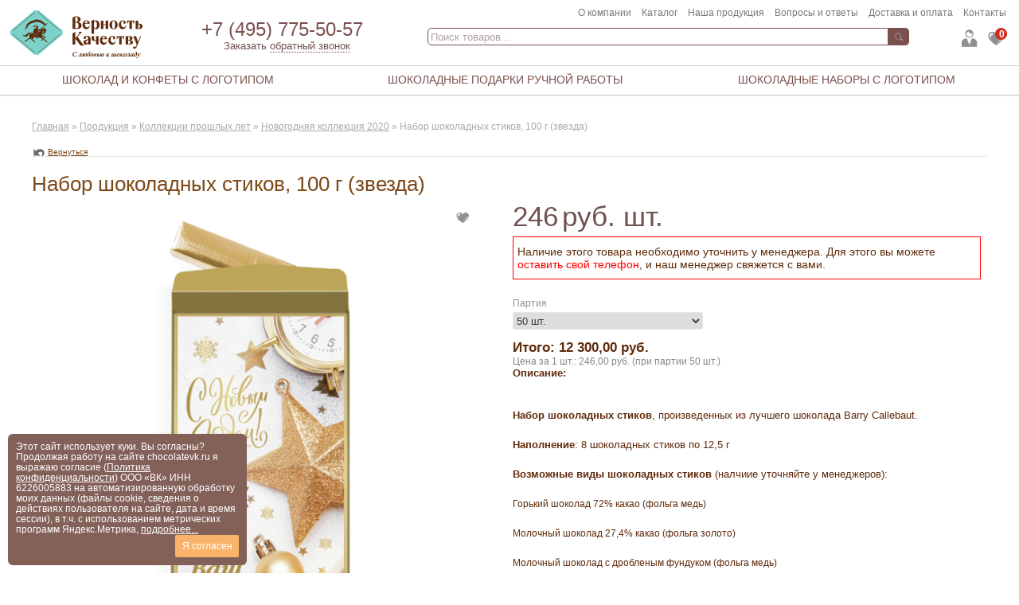

--- FILE ---
content_type: text/html; charset=windows-1251
request_url: https://chocolatevk.ru/product/nabor_shokoladnyh_stikov_100_g_zvezda/
body_size: 110290
content:
<!DOCTYPE html PUBLIC "-//W3C//DTD XHTML 1.0 Strict//EN" "http://www.w3.org/TR/xhtml1/DTD/xhtml1-strict.dtd">
<html xmlns="http://www.w3.org/1999/xhtml" lang="ru">
<head>
<title>Купить набор шоколадных стиков, 100 г (звезда) в Москве по цене 246 рублей</title>
<meta http-equiv="Content-Type" content="text/html; charset=windows-1251" />
<meta name="SKYPE_TOOLBAR" content="SKYPE_TOOLBAR_PARSER_COMPATIBLE" />
<meta name="keywords" content="Набор шоколадных стиков, 100 г (звезда)" />
<meta name="description" content="Купить набор шоколадных стиков, 100 г (звезда) в Москве по цене 246 рублей с доставкой по всей России. Продажа шоколадных конфет в Москве от фабрики «Верность качеству». Новогодняя коллекция 2020." />
<link rel="icon" href="/favicon.ico" type="image/x-icon" />
<link rel="shortcut icon" href="/favicon.ico" type="image/x-icon" />
<meta name="viewport" content="width=device-width, initial-scale=1.0">
<meta property="og:image" content="http://chocolatevk.ru/images/product/1565016558_nabor_shokoladnyh_stikov_100_g_siniy.png" />
<meta property="og:image" content="http://chocolatevk.ru/images/product/1565016557_nabor_shokoladnyh_stikov_100_g_siniy.png" />
<meta property="og:image" content="http://chocolatevk.ru/images/product/1565016559_nabor_shokoladnyh_stikov_100_g_siniy.png" />
<meta property="og:image" content="http://chocolatevk.ru/images/product/1565016560_nabor_shokoladnyh_stikov_100_g_siniy.png" />
<meta property="og:title" content="Набор шоколадных стиков, 100 г (звезда) в наличии по выгодной цене" />
<meta property="og:description" content="Наполнение: 8 шоколадных стиков по 12,5 г Цена актуальна для новогоднего сезона осень 2019 - январь 2020 года" />
<meta property="og:type" content="article" />
<meta property="og:url" content="https://chocolatevk.ru/product/nabor_shokoladnyh_stikov_100_g_zvezda/" />
<style type="text/css"><!-- body,html,ul{margin:0;padding:0}ul{margin:1em 0 0 1em}html{width:100%;overflow_:scroll}body{height:auto;min-height:100%;background:#fff url(/images/bg_main.jpg)top left;background-attachment_:fixed;color:#5f2b0b;font:.9em Arial,Verdana,Tahoma,sans-serif}H1,H2,a{color:#7c4919}a:hover{text-decoration:underline;color:#c70408}a img{border:0}p{margin:0 0 20px}.p{margin:1em 0;border:0 solid red;overflow:auto}H1,H2,body{position:relative;width:100%}H1,H2{font:1.8em Tahoma,Arial,"Times New Roman",serif;margin:0 0 7px}H2{font:1.4em Tahoma,Arial,"Times New Roman",serif;margin:0 0 10px}.p,H2,H3,hr{clear:both}H3{font:1.2em Tahoma,Arial,"Times New Roman",serif;color:#000}H3,H4,address{position:relative}H3,H4{margin:0 0 .3em;width:100%}H4{font:1.1em Tahoma,Arial,"Times New Roman",serif;color:#666}input,select,textarea{outline-width:0}hr{height:0;border:0 solid #e6e6e6;border-top-width:1px;margin:0 0 20px}.small,small{font-size:.8em;color:#8c8c8c}td img{display:block}address{font:.8em Arial,Tahoma,"Times New Roman",serif;margin:0 0 30px;white-space:nowrap}.beside{border:0 solid red;clear:both}.beside li,.beside span{border:0 solid red;position:relative}.beside span{font-size:1.3em;display:block;margin:10px 0}.beside ul{list-style-position:inside}.beside li{font-size:1em;list-style:none;list-style-position:outside}.img{float:left;margin:5px 20px 5px 0}.beside li,.beside ul,form{margin:0;padding:0}.frm,.phones sup,label{font-size:.9em}.frm,.frm_l,.frm_r,.phones sup,form{border:0 solid red}.frm_l{white-space:nowrap;vertical-align:top;padding:5px 15px 0 0;font-size:.9em;position:relative}.frm_r{height:30px}.input,.textarea{color:#000;background-color:#fff}.input,.select,.textarea,.textarea_err{border:1px solid gray;position:relative;font:.9em Tahoma,Arial,Verdana,sans-serif;width:280px;padding:2px 5px;-webkit-border-radius-:2px;-moz-border-radius-:2px;border-radius-:2px}.textarea_err{color:#000}.select{background-color:#fff}.input_err,.select{color:#000}.dsbld,.input_err{border:1px solid gray;position:relative;font:.9em Tahoma,Arial,Verdana,sans-serif;width:280px;padding:2px 5px;-webkit-border-radius-:2px;-moz-border-radius-:2px;border-radius-:2px}.input_default{color:#c1c1c1}.input,.input_err{height:20px}.select_date{width:90px}.input_err,.textarea_err{border-:1px solid red;background-color:#ffd7d7}.dsbld{background-color:#f5f5f5;color:#c8c8c8}.frm_error{border:0 solid red;color:#ff3000;font-size:1.05em;clear:both;height:14px;top:0;position:relative;z-index:3;display:block}.rqrd{color:red}#backtop,#backtop a{width:20px;height:20px;display:block}#backtop{border:0 solid red;z-index:9999;position:fixed;bottom:5px;right:5px}#backtop a{border:0 solid green;float:right;margin:0;background-image:url(/images/icons/gotop.png);background-repeat:no-repeat}.gotop{float:right;font-size:.75em;clear:both;display:none}.gotop a{color:#9b9b9b}#user_name,#user_password,.block_fltr_ttl,.block_left b,.block_ttl,.dostavka,.dsbld,.gstbk_row,.map,.notice,.select,.shop_cat_img img,.shop_cat_txt_img,.shop_home_action_item_pic,.shop_img,.shop_prd_img,.shop_tbl_cell img,.textarea_err,ul.menu_block .li_sub_,ul.menu_block .li_sub_active_{-webkit-border-radius:6px;-moz-border-radius:6px;border-radius:6px}.btn,.submit{border:0 solid red;font:700 1em Arial,Tahoma,Verdana,sans-serif;background-color:#844d38;color:#fff;height:35px;min-width-:100px;float:left;top:-4px;padding:0 20px;margin:0;display:block;position:relative;cursor:pointer;-webkit-border-radius:2px;-moz-border-radius:2px;border-radius:2px}.btn label,ul.menu_block .li_sub,ul.menu_block .li_sub_active{border:0 solid green;display:block;position:relative;color:#fff}.btn label{text-align:center;margin:0;text-decoration:none;cursor:pointer;padding:0;top:10px}.btn input{position:absolute;left:-2px;top:-2px}.checkbox{margin:0;padding:0;opacity:0;filter:progid:DXImageTransform.Microsoft.Alpha(opacity=0)}.checkboxOn{border:0 solid red;background:url(/images/icons/chckbox_on.gif)no-repeat 0 3px;float:left;width:20px}.checkboxOff{background:url(/images/icons/chckbox_off.gif)no-repeat 0 3px;float:left;width:20px}* html .wrapper,html{height:100%}.top_panel{border:0 solid red;display9:none;height:32px;width:100%;position:fixed;z-index:999999;-webkit-box-shadow-:0 0 8px black;-moz-box-shadow-:0 0 8px black;box-shadow-:0 0 8px black}.top_panel_wrap{border:0 solid red;margin:0 auto;padding:0;max-width:1280px;min-width:960px;width:expression((document.documentElement.clientWidth || document.body.clientWidth) < 960? "960px": (document.documentElement.clientWidth || document.body.clientWidth) >1280? "1280px": "auto")}.menu_panel{border-top:1px solid #d5d5d5;font-size:.75em;background-color:#fff;top:82px;height:36px;width:100%;position:absolute;z-index:999999;-webkit-box-shadow_:0 1px 1px #969696;-moz-box-shadow_:0 1px 1px #969696;box-shadow:0 1px 1px #cacaca}.menu_panel_wrap,.wrapper{border:0 solid red;margin:0 auto}.menu_panel_wrap{padding:0;max-width:1260px;min-width:960px;width:expression((document.documentElement.clientWidth || document.body.clientWidth) < 960? "960px": (document.documentElement.clientWidth || document.body.clientWidth) >1260? "1260px": "auto")}.wrapper{min-height:100%;position:relative;width:100%;background-image_:url(/images/h_bg.jpg);background-position:top center;background-repeat:repeat-x}.wrap_clear{border:0 solid red;height:500px;clear:both}.topline{width:100%;height:20px;background-color:#737373;color:#999;font-size:.8em;white-space:nowrap;display:block}.conteiner1{border:0 solid red;position:relative;z-index:1;background-color:#fff;background-image_:url(/images/sh.jpg);margin:0 auto;padding:0;overflow:hidden;height_:100%;min-height:800px;max-width:1260px;min-width:960px;width:expression((document.documentElement.clientWidth || document.body.clientWidth) < 960? "960px": (document.documentElement.clientWidth || document.body.clientWidth) >1260? "1260px": "auto")}.hdr_l,.hdr_r,.wrap1{border:0 solid red;width:100%}.hdr_l,.hdr_r{z-index:1;background-:url(/images/h_l.jpg);width:32px;height:188px;float:left;margin-left:-100%}.hdr_r{background-:url(/images/h_r.jpg);margin-left:-32px}.header{border:0 solid green;z-index:200;width:100%;float:left;height:133px}.header_wrap{border:0 solid red;margin:0 280px 0 460px}.logo{z-index:1;width:166px;height:60px;margin:0}.hdright,.logo,.logo a{border:0 solid red;position:relative}.logo a{width:166px;height:60px;display:block}.hdright{float:right;right:0;width:150px;margin-left:0;height:80px;padding:0}.hdrleft,.left{border:0 solid green;float:left;width:220px;margin-left:-100%}.left{border:0 solid red;padding:38px 0 0}.top{border:0 solid green;z-index:1;width:100%;top:0;position:relative;overflow:visible;padding:0;clear:both}.main,.main_wrap{border:0 solid red}.main{z-index:200;width:100%;float:left;padding:0 0 40px;background-color_:#fff;min-height:500px}.main_wrap{margin:0 245px}.main_l_wrap,.main_r_wrap{border:0 solid red;margin:0 20px 0 245px}.main_r_wrap{margin:0 246px 0 0}.hdr_tbl td,.main_no_wrap{border:0 solid red;margin:0 10px}.cntwrp{border:0 solid red;padding:0 20px}.main ol,.main p,.main ul{font-size:.9em;line-height:1.5em;margin-bottom:20px;list-style-position:outside}.main ol li,.main ul li{margin:0 0 0 20px}.bottom{border:0 solid green;z-index:1;width:100%;position:relative;overflow:visible;padding:20px 0;clear:both}.bottom_wrap{margin:0 10px}.right{border:0 solid red;float:left;margin-left:-245px;width:245px;padding:0 0 20px}.conteiner2{border:0 solid green;margin-top:-510px;height:510px;position:relative;background-color:#e6e6e6;z-index:2}.footer,.footer_left{border:0 solid red;z-index:1;position:relative}.footer{margin:0 auto;height_:500px;padding:20px 0 0;max-width:1280px;min-width:960px;overflow:visible;width:expression((document.documentElement.clientWidth || document.body.clientWidth) < 959? "960px": (document.documentElement.clientWidth || document.body.clientWidth) >1280? "1280px": "auto")}.footer_left{width:25px;float:left;padding:50px 0 0}.footer_main{z-index:1;overflow:visible;padding:0 0 0 18px}.footer_btm,.footer_main,.footer_right{border:0 solid red;position:relative}.footer_right{z-index:1;width:20%;float:right;padding:0 0 20px}.footer_btm{height:80px;margin:0}.header{FONT-SIZE:11px;COLOR:#a9a9a9;TEXT-DECORATION:none;font-family:Arial,Verdana,Helvetica,sans-serif}.slogan,.smenu_btn{border:0 solid red;position:absolute;display:none}.slogan{z-index:1;left:190px;top:20px;height:33px;width:241px;background:url(/images/internet-magazin.jpg)}.smenu_btn{width:120px;top:18px;height:16px;left:105px;overflow:visible;z-index:100;padding:0}.smenu_btn li,.top_mnu{border:0 solid red;position:relative;padding:0}.smenu_btn li{margin:0 0 0 15px;list-style:none;float:right}.top_mnu{height:0;background-color:#fff;color:#fff;width:100%;text-align:left;font-size:.85em}.top_mnu a,.top_mnu a:hover{color:#fff;text-decoration:none}.phones span,.top_mnu_user{border:0 solid red;display:none}.top_mnu_user{position:absolute;right:260px;text-align:right;top:0;height:23px;padding:9px 12px 0;background-color-:#505050}.phones{width:210px;height:40px;z-index:9999;left:0;margin:0 auto;position:relative;overflow:visible}.phones span{left:0;background_:url(/images/questions.jpg);background-position:-9px;background-repeat:no-repeat;width:139px;height:38px}.phones b,.phones i{border:0 solid red;display:block}.phones b{color:#7b504e;font:2.2em Arial,Arial Narrow,"Times New Roman",serif;font-stretch7:condensed}.phones sup{font-size:11px;color:#a9a9a9}.phones i{font-style:normal}.phnchnls,.phones,table.tmenu td{border:0 solid red;padding:0}.phnchnls,.phones span{margin:0;position:relative}.phnchnls{font-size:.5em;color:#8d8d8d;display:inline;font-family:Arial,Verdana,Helvetica,sans-serif;left:14px;top:-8px}.hdr_phn_scnd{padding-left:15px}.callback{color:#70514f;width:180px;font-size:1.2em;z-index:99999;text-align:right;cursor:pointer;top:48px;left:250px;padding:2px 0;white-space:nowrap;-webkit-border-radius:2px;-moz-border-radius:2px;border-radius:2px}.callback span{border-bottom:1px dotted;background-image:url(/images/spacer.gif);display:inline}.callback,.callback_icon,table.tmenu{border:0 solid red;position:absolute}.callback_icon{display:none;background-image:url(/images/icons/callback_icon.png);height:17px;width:17px;top:0}table.tmenu{right:16px;top:9px;font-size:1em;text-align:left;vertical-align:top;z-index:900;margin:0 0 0 20px}table.tmenu td{color:#000}.tmenu a:link,.tmenu a:visited{white-space:nowrap}.tmenu a:hover,.tmenu a:link,.tmenu a:visited{color:#797979;text-decoration:none}table.tmenu td.tmenu_sp{border:0 solid red;width:0;padding:0 5px;color:#fff}.hdr_tbl,.srch{position:relative;width:100%}.srch{border:0 solid red;height:26px;z-index:9999;margin:10px auto 0;overflow:visible}.hdr_tbl{top:0;height:80px}.hdr_tbl_logo_td{width:166px}.hdr_tbl_phones_td{width:350px}.hdr_tbl_mnu_td{width:150px}.hdr_tbl td{margin:0}.mobile_mnu_icon{position:absolute;width:21px;height:17px;background-image:url(/images/icons/mobile_mnu.gif);top:8px;left:14px;display:none}.mobile_mnu,.mobile_mnu table.tmenu{display:none;z-index:999999999}.icn{border:0 solid red;width:66px;height:28px;top:35px;right:15px;position:absolute;z-index:9999999999999}.fmenu ul,.icn a,.social_ftr a{border:0 solid red;position:relative;float:left}.icn a{width:28px;height:28px;margin:0 0 0 5px}.icn_usr{background-image:url(/images/icons/icn_usr.png)}.icn_fvrt{background-image:url(/images/icons/icn_fvr.png);font-weight:700}.icn_fvrt,.icn_fvrt:hover{text-decoration:none;color:#fff}.icn_crt{background-image:url(/images/icons/icn_crt.png)}.icn_crt,.social_ftr span img,.srch_mbl .srch{display:none}.main_icon{border:0 solid red;width:33%;float:left;min-width:200px;margin:0 0 20px;height_:150px}.main_icon_ttl{font-weight:700;font-size:.9em;color:#5f2b0b;text-transform:uppercase;margin:0 0 8px}.main_icon p{font-weight:400;font-size:.9em;color:#5f2b0b}.main_icon_1,.main_icon_2,.main_icon_3{background-image:url(/images/main_icon_1.png);background-repeat:no-repeat;padding:0 10px 0 80px}.main_icon_2,.main_icon_3{background-image:url(/images/main_icon_2.png)}.main_icon_3{background-image:url(/images/main_icon_3.png)}.footer p{font-size:.8em;color:#5f2b0b;margin:0}.footer a:link,.footer a:visited{COLOR:#5f2b0b;TEXT-DECORATION:underline;font-family:Tahoma,Verdana,Arial,Helvetica,sans-serif}.footer a:hover{COLOR:#089689;TEXT-DECORATION:underline}.copyrights,.counters{border:0 solid green;position:absolute}.counters{top:20px;z-index:500;right-:0;width:320px}.counters img{margin:0 8px 0 0}.copyrights{top:0;left:0;width:345px;font-size:1em}.footer_menu,table.fmenu{border:0 solid red;position:relative}.footer_menu{margin:20px 0 70px;height:320px;overflow:hidden}table.fmenu{display_:none;width:100%;top:0;text-align:left;vertical-align:top;z-index:900;left:0;margin:0;font-size:.75em}table.fmenu td{border:0 solid red;padding:0 0 0 20px;width_:33%}.fmenu a:link,.fmenu a:visited,.fmenu_ttl{color:#5f2b0b;white-space:nowrap;font-size:1.1em}.fmenu_ttl{text-transform:uppercase;font-weight:700;padding:2px 12px 10px 4px;height:19px;margin:0;float:left}.fmenu li{margin:0 0 8px 5px;color:#fff;white-space:nowrap;clear:both;list-style-position:inside;list-style-type:none}.fmenu ul,.social_ftr a{margin:0 auto;display:block;width:80px}.fmenu a:link,.fmenu a:visited{text-decoration:underline}.fmenu a:hover{color:#089689;text-decoration:underline}table.fmenu td.fmenu_sp{border:0 solid red;width:0;padding-left:10px}.social_ftr{border:0 solid red;position:absolute;right:0;height:58px;margin:0 auto;width:322px;z-index:510;top:-3px;overflow_:hidden}.social_ftr_wrap{border:1px solid red}.social_ftr a{height:38px;width:38px;padding:0;margin:0 0 3px 8px;z-index:520}.social_ftr a img_{height:auto;width:32px}.footer .cntcts,.footer .phones,.social_ftr span{border:0 solid red;position:relative;color:#5f2b0b}.social_ftr span{display:block;margin:0 0 6px;left:0;font:.9em Tahoma,Arial,Verdana,sans-serif}.footer .cntcts,.footer .phones{top:-3px;left:50px;margin:0 auto;font-size:1.8em;width:230px;display:none}.footer .cntcts{display:block;top:-4px;font-size:1em;color:#fff;width:307px}.footer .cntcts p{line-height:16px}.footer .cntcts span{line-height:20px}.footer .phnchnls{color:#acacac}.hmenu,.hmenu table{border:0 solid red;margin:0;padding:0}.hmenu{z-index:99999;clear:both;vertical-align:top;font:1.3em Arial,Tahoma,Helvetica,sans-serif}.hmenu table{position:relative;width:100%}.hmenu td,a.h_menu,a.h_menu_f,a.h_menu_l{border:0 solid red;text-align:center;padding:0}.hmenu td.h_menu,.hmenu td.h_menu_f,.hmenu td.h_menu_l{width_:20%}.hmenu td.hmenu_sp_a,.hmenu td.hmenu_sp_n{position:relative;padding:0;width:0;background-image:url(/images/h_mnu_sp.jpg)}.hmenu td.hmenu_sp_a{background-image_:url(/images/h_mnu_sp_a.jpg)}.hmenu,a.h_menu,a.h_menu_f,a.h_menu_l{background-color_:#fff;position:relative}a.h_menu,a.h_menu_f,a.h_menu_l{background-repeat:repeat-x;padding:9px 0 0;text-transform:uppercase;color:#7b504e;height:27px;width:100%;display:block;text-decoration:none;white-space:nowrap}a.h_menu:hover,a.h_menu_f:hover,a.h_menu_l:hover{background-image:url(/images/menu_bg_a.png)}.hmenu_btn,a.h_menu_active,a.h_menu_active_f,a.h_menu_active_l{text-decoration:none;white-space:nowrap;font-weight:400;position:relative}a.h_menu_active,a.h_menu_active_f,a.h_menu_active_l{border:0 solid #000;text-transform:uppercase;background-image:url(/images/menu_bg_a.png);padding:9px 0 0;height:27px;width:100%;display:block}a.h_menu_active:hover,a.h_menu_active_f:hover,a.h_menu_active_l:hover{color:#7b504e}a.h_menu_active_f,a.h_menu_active_l,a.h_menu_f,a.h_menu_l{-webkit-border-radius:0 0 0 0;-moz-border-radius:0 0 0 0;border-radius:0 0 0 0}.hmenu_btn{border:0 solid red;color:#737373;top:-2px;padding:5px 0 0;width:130px;margin:0 auto;text-align:center}.hmenu_btn_active,ul.menu_block{overflow:hidden;position:relative}.hmenu_btn_active{border:0 solid red;background:url(/images/btn_bg.jpg)repeat-x;height:29px;padding:5px 0 0;width:130px;margin:0 auto;color:#fee;text-decoration:none;font-weight:400}.hmenu_btn_active b,.hmenu_btn_active span{border:0 solid red;height:29px;width:11px;position:relative;top:-5px;margin-bottom:-5px}.hmenu_btn_active span{background:url(/images/btn_l.jpg)no-repeat;float:left}.hmenu_btn_active b{background:url(/images/btn_r.jpg)no-repeat;float:right}.part_dbl_mnu .hmenu{height:33px}.part_dbl_mnu a.h_menu,.part_dbl_mnu a.h_menu_f,.part_dbl_mnu a.h_menu_l{color:#fff;background-image:url(/images/btn_bg.jpg);font-size:1.15em;font-weight:400;padding:6px 0 0;height:30px}.part_dbl_mnu a.h_menu:hover,.part_dbl_mnu a.h_menu_f:hover,.part_dbl_mnu a.h_menu_l:hover{color:#fff;background-color:#834c37;text-decoration:none;background-image_:none;background-image:url(/images/btn_bg_a.jpg)}.part_dbl_mnu a.h_menu_active,.part_dbl_mnu a.h_menu_active_f,.part_dbl_mnu a.h_menu_active_l{background-color:#441d0c;background-image:url(/images/btn_bg_a_1.jpg);font-size:1.15em;font-weight:400;padding:6px 0 0;height:30px}.part_dbl_mnu .hmenu_sh{border:0 solid red;width:960px;height:39px;top:215px;left:0;position:absolute;background-color:#2b0404;-webkit-border-radius:10px 10px 0 0;-moz-border-radius:10px 10px 0 0;border-radius:10px 10px 0 0}.ddcontent,.ddcontent_l{border:0 solid red;top:36px;color:#fff;background-color:#f5f5f5;position:absolute;overflow:hidden;display:none;z-index:99999;-webkit-box-shadow:0 0 15px #a5a5a5;-moz-box-shadow:0 0 15px #a5a5a5;box-shadow:0 0 15px #a5a5a5}.ddcontent_l{right:0}.ddinner{border:0 solid #906e4b;min-width:300px;background-color:#f0b432;position:relative;float:left;z-index:99999;padding:0;overflow1:hidden;font:.75em Arial,Tahoma,Verdana,sans-serif}.ddinner a,.ddinner a:hover{color:#fff;text-decoration:none}.ddinner a{border-top:1px solid #fff;background-color:#a58080;position:relative;white-space:nowrap;z-index:9999;text-align:left;font-weight:400;display:block;clear:both;float9:left;margin:0;padding:10px 8px;cursor:pointer}.ddinner a:hover{background-color:#966f6f}.ddinner2,.error b{top:0;position:relative}.ddinner2{border:0 solid red;width:300px}.ddinner2 a{color:#7f7373}.ddinner2 a:hover{color:#fff;background-color:#a5a5a5}a.h_menu_drop,a.h_menu_drop_2{font-size:1.15em}a.h_menu_drop_2{padding-left:20px}a.h_menu_drop_3{font-size:.9em;padding-left:45px}.page_menu{font-size:.8em;margin:20px 0;clear:both}.page_menu,.page_menu a{color:#a9a9a9}ul.menu_block{border:0 solid green;list-style:none;background-color:#fff;margin:0 0 40px;width:100%;-webkit-border-radius:3px;-moz-border-radius:3px;border-radius:3px}ul.menu_block li{margin:0}ul.menu_block .li_sub,ul.menu_block .li_sub_active{white-space_:nowrap;background_:url(/images/btn_mnu_bg.jpg)repeat-x;list-style:none;margin:0 0 10px;font-size:.95em}ul.menu_block .li_sub2{list-style:none;margin:.5em 0 0 10px;font-size:1em;color:#ed1c24}ul.menu_block .li_sub3{list-style:disc;margin:.5em 0 0 25px;font-size:1em;color:#050505}ul.menu_block .li_sub4{list-style:none;margin:.5em 0 0 30px;font-size:.9em;color:#050505;list-style-position:inside}.menu,.menu:hover,ul.menu_block{text-decoration:none}.menu{color:#737373;font:1.6em Arial,Tahoma,Helvetica,sans-serif}.menu:hover{color:#0fb2f0}.menu_active{font:1.2em Arial,Tahoma,Helvetica,sans-serif}.menu_active,.menu_active:hover,.menu_sub{text-decoration:none;color:#fc9129}.menu_sub{border:0 solid green;width_:170px;background-color_:#ff260a;height_:15px;padding:0;display:block;list-style:disc;color:#7c4919;font:1em Arial,Tahoma,Helvetica,sans-serif}.menu_sub:hover,.menu_sub_active:hover{color:#ed145b;text-decoration:none}.menu_sub2_ul,.menu_sub_active{margin:0;padding:0;display:block}.menu_sub_active{border:0 solid green;width_:170px;height_:15px;text-decoration:none;color:#ed145b;font:1em Arial,Tahoma,Helvetica,sans-serif}.menu_sub2_active span,.menu_sub_active span{border:0 solid red;position:absolute;float:left}.menu_sub_active span{width:18px;height:18px;background-image:url(/images/arrow_big.jpg);left:-22px}.menu_sub2_ul{border:1px solid #fff;background-color:#fff;position:relative}.menu_tgl,.menu_tgl_active{border:0 solid green;float:right;width:11px;height:11px;position:absolute;right:5px;top:11px;cursor:pointer;background:url(/images/icons/mnu_tgl_up.gif)no-repeat}.menu_tgl_active{background-image:url(/images/icons/mnu_tgl_down.gif)}.menu_tgl_up{background-image:url(/images/icons/mnu_tgl_up.gif)}.menu_sub2_sep{border:0 solid red;height:10px}.menu_sub2{list-style:disc;text-decoration:underline;color:gray;font:.9em Arial,Tahoma,Helvetica,sans-serif}.menu_sub2:hover,.menu_sub2_active:hover,.menu_sub3:hover,.menu_sub3_active:hover,.menu_sub4:hover,.menu_sub4_active:hover{color:red;text-decoration:none}.menu_sub2_active{text-decoration:underline;color:#ed1c24;font:700 .9em Arial,Tahoma,Helvetica,sans-serif}.menu_sub2_active span{width:13px;height:19px;left:35px}.menu_sub3_ul{border:0 solid red;margin:0;padding:0 0 10px}.menu_sub3,.menu_sub3_active{text-decoration:underline;color:#050505}.menu_sub3{list-style:disc;font:.8em Arial,Tahoma,Helvetica,sans-serif}.menu_sub3_active{font:700 .9em Arial,Tahoma,Helvetica,sans-serif}.block_tags_sub_item_active span,.menu_sub3_active span,.menu_sub4_active span{border:0 solid red;width:13px;height:19px;position:absolute;float:left;left:0}.menu_sub4_ul{border:0 solid red;margin:0;padding:0}.menu_sub4,.menu_sub4_active{text-decoration:underline;color:#050505}.menu_sub4{list-style:disc;font:.9em Arial,Tahoma,Helvetica,sans-serif}.menu_sub4_active{font:700 .9em Arial,Tahoma,Helvetica,sans-serif}.block_tags{padding:0 0 20px 18px;z-index:9999;position:relative}.block_tags_ttl{border-bottom:1px solid #d3d3d3;padding:0 0 3px;font:1.2em Tahoma,Arial,Verdana,sans-serif;color:#000;margin:0 0 5px}.block_tags_item,.block_tags_item_active{border:0 solid red;display:block;font-size:.9em;text-decoration:none;color:#67351c;margin:0 0 10px}.block_tags_item_active{color:#ed145b}.block_tags_item:hover,.block_tags_item_active:hover{text-decoration:none}.block_tags_sub_item,.block_tags_sub_item_active{border:0 solid red;color:#a67c52;font-size:.75em;display:block;text-decoration:underline;margin:0 0 5px 20px}.block_tags_sub_item:hover,.block_tags_sub_item_active:hover{text-decoration:underline}.block_tags_sub_item_active{font-weight:700}.block_tags_sub_item_active span{background-image:url(/images/icons/arrow.gif);left:26px;background-position:0-1px}.error span,.lang{border:0 solid red;top:5px;position:absolute}.lang{z-index:200;width:150px;left:800px;text-align:right;font-size:.7em}.lang a,.lang a:hover{text-decoration:none;color:#a7a7a7}.lang a:hover{color:red}.error,.scsbox,.scsboxOK{border:1px solid red;color:#fff;position:relative}.error{background:red;padding:10px 0 10px 50px;text-align:left;margin:20px 0;font-weight:700}.error span{left:15px;background:#fdf5e6;width:25px;height:25px;background:url(/images/icons/error.png)no-repeat top}.error b{font-weight:400;display:none}.scsbox,.scsboxOK{background-color:red;height:40px;margin-bottom:20px}.scsboxOK{border:1px solid green;background-color:#d6eaaa}.err_img,.scs_img{border:0 solid red;width:25px;height:25px;background:url(/images/icons/error.png)no-repeat top;position:absolute;z-index:100;float:left;margin:8px 5px 5px 10px}.scs_img{width:0;height:0;background:url()}.err_txt{color:#fff;font-weight:700;font-size:.9em;padding:0 0 0 40px;height:40px}.err_txt,.jsnotice p,.scs_txt{border:0 solid red;position:relative;display:table-cell;vertical-align:middle}.scs_txt{font-weight:700;font-size:.9em;padding:0 0 0 40px;height:40px;color:green}.err_btn{top:20px;position:relative}.t11{color:gray;font-family:Tahoma;font-size:11px;font-style:normal;text-decoration:none}.sep{color:#e8641b}.sep2{color:#fff}.page,.page:hover{text-decoration:none}.page{color:#7e7e7e;font-family:Verdana,Tahoma,Arial,Helvetica,sans-serif;font-size:11px}.page:hover{color:#d72c2c}.jsnotice{border:3px dashed #87ceeb;height:100px;margin:0 0 20px;display:block;font-size:1.2em;font-weight:700;clear:both;background-color:#ceedf7;color5:#fff;text-align:center;padding:0 1px 0 36px;-webkit-border-radius:6px;-moz-border-radius:6px;border-radius:6px}.jsnotice p{height:100px;width:980px}.cont_tbl{border:0 solid red;width:100%;margin:0 0 20px}.cont_tbl,.cont_tbl td{vertical-align:top}.cont_tbl .pic{border:0 solid red;width:190px;text-align:center}.cont_tbl .pic img{border:1px solid #d1d1d1;padding:6px;background:#f0f0f0;margin:0 20px 15px 0;clear:both}.cont_tbl .related,.cont_tbl li{border:0 solid red;font-size:.9em}.cont_tbl .related{width:30%;padding:10px 0 0 10px}.cont_title,.cont_title_active{border:0 solid red;color:#b88d62;font-size:1.3em;margin-bottom:10px;text-decoration:none;display:inline-block;border-bottom_:1px dashed}.cont_title_active{color:#9acd32}.allnews a:hover,.article_block b a,.cont_title:hover,.cont_title_home_active:hover{color:#ed145b;text-decoration:none}.cont_tbl li{list-style:none}.rel_ttl{font-weight:700;margin:0 0 5px}.cont_btm_txt{clear:both;top:15px;position:relative}.cont_block{border:0 solid red;float:left;position:relative;text-align:center;width:300px;margin-right:0}.cont_block a,table.tbl td img{display:block}.cont_head img{width:100%;height:auto}.articles_cat_main a{font-size:1em;margin:0 0 3px;text-decoration:underline;font-weight:700}.articles_last{font-size:1.4em;margin:40px 0 10px}.article_block,.articles,a.tt:hover span.tooltip p{margin-bottom:10px}.articles a{display:block;font-size:1.3em}.articles_cat a{font-size:.8em;color:#a9a9a9;margin:0 0 3px;text-decoration:none}.article_block a{text-decoration:underline;display:block;font:1em Arial,Tahoma;color:#ed1c24}.article_block b a{font:.8em Arial,Tahoma;color:#a9a9a9}.newsdate_block{color:#b4b4b4;font-family:Arial,Tahoma;font-size:.85em;font-style:normal;font-weight:700;background-color:#fff;float:left;padding:2px 0;-webkit-border-radius:2px;-moz-border-radius:2px;border-radius:2px}.allnews_block,.newslink_block{font-size:.8em;display:block;clear:both}.newslink_block{text-decoration:underline;color:#a9a9a9;font-family:Arial,Verdana,Helvetica,sans-serif;padding-bottom:15px;position:relative;line-height:15px}.newslink_block:hover{color:#8d8d8d;text-decoration:underline}.allnews_block{border:0 solid red;text-align:right;padding:0 10px 0 0;color:#b4b4b4}.allnews_block a{color:#b4b4b4}.news_item{border:0 solid green;z-index:200;width:100%;float:left}.news_wrap{border:0 solid red;margin:0 0 0 95px}.newsdate,.viewnewsdate{font-size:.8em;font-weight:700}.newsdate{border:1px solid #70514f;float:left;top:0;padding:6px;-webkit-border-radius:2px;-moz-border-radius:2px;border-radius:2px;background-color:#70514f;width:70px;margin:1px 10px 0 0;text-align:center;color:#fff;font-family:Arial,Tahoma;clear:both}.viewnewsdate{color:#000;margin-bottom:10px}.newstitle{border:0 solid red;padding:0;position:relative}.newstitle a{color:#5e2f1d;font-weight:700;font-size:.9em}.newstext{position:relative;font-size:1em}.newscat{font-size:.7em;color:#a9a9a9;margin-bottom:18px}.allnews{margin:20px 0;text-align:right;color:#b4b4b4}.allnews a{font-size:.9em;text-decoration:underline;color:#b4b4b4}.allnews a:hover{color:#b4b4b4}.news_years{font-size:.9em;color:#434343}.search{border:solid 0 red;width:540px;margin:25px 0 0;position:relative}.search_txt{width:440px}.search_ttl{font-weight:400;padding:5px 0 0 3px;color:#a9a9a9;margin-bottom:5px;font-size:.8em}.search_rslt{margin-bottom:5px;padding-left:3px}.search_rslt a{font-size:1.2em}.search_wrd{background:#ff9}.files_item{border:0 solid red;margin:0 0 20px}.files_title{font-size:1em;font-weight:700}.files_cat_title:hover,.files_subcat_title:hover,.files_title:hover,.gallery_cat_title:hover,.gallery_subcat_title:hover{color:#0fb2f0}.files_cat_title,.files_down a,.files_subcat_title,ul.menu li ul.acitem strong{font-weight:700;font-size:1.1em}.files_cat_txt{font-size:1em;color:gray}.files_cat_txt p,.response_txt p{margin:0}.file_icon{float:left;margin:0 10px 20px 0}.files_date{font-size:.6em;color:#a9a9a9}.files_date,.files_date_main,.files_down{border:0 solid red;float:left;text-align:center}.files_date_main{font-size:.8em;color:#a9a9a9;margin:25px 0 0 10px}.files_down{background-color:#00aeef;color:#fff;width:130px;height:16px;padding:6px;margin:20px 0 0}.files_down a{color:#fff;text-decoration:none;font-size:.9em}.file_page_down{font-size:.8em}.gallery{border:0 solid red;width:150px;position:relative;float:left;margin-bottom:20px;text-align:center}.gallery img{border:0 solid #220c0b}.gallery_cat_title,.gallery_subcat_title{font-weight:400;color:#0fb2f0;font-size:1.5em}.gallery_subcat_title{font-size:1.1em;clear:both}.gallery_cat_pic,.gallery_cat_txt{border:0 solid red;position:relative}.gallery_cat_txt{font-size:.8em;color:#848484;line-height:normal;text-align:center;width:100px;margin:0 auto;padding-bottom:20px}.gallery_cat_pic{float:left;padding:0 50px;margin:20px 0 0;height:200px;display:block}.gallery_pic_view{margin:40px auto;position:relative;width:600px}.gallery_pic_view span{border:8px solid #deb887;position:relative;width:600px;display:block}.gallery_pic_view img{border:20px solid #000;margin:0;padding:0;display:block}.gallery_pic_view_dsc,.gallery_pic_view_ttl{border:0 solid #000;margin:0;font-size:1.7em;display:block;text-align:center;padding:20px 0 10px}.gallery_pic_view_dsc{color:#dcdcdc;font-size:.8em;padding:0 0 10px}.gallery_pic_view_cattl{padding:0 0 0 50px;font-size:1.2em}.gallery_arrows{border:0 solid red;position:absolute;width:715px;top:200px;left:-50px}.gallery_arrows_l,.gallery_arrows_r{position:relative;width:24px;height:71px}.gallery_arrows_l{border:0 solid red;float:left}.gallery_arrows_r{float:right}.gallery_arrows_l img,.gallery_arrows_r,.gallery_arrows_r img,.response_u img{border:0 solid red}.response{font-size:.95em;padding:0;margin:0 0 50px}.response_u{font-weight:400;font-size:.85em;vertical-align:top;width:100px;text-align:center;padding:10px 0 0;background-repeat:no-repeat;background-position:20px 8px}.response_u img{width:80px;margin:0 auto 5px;-webkit-border-radius:5px;-moz-border-radius:5px;border-radius:5px}.response_txt{border:1px solid #dcdcdc;color:#4b7a69;font-size:.95em;font-style:italic;font-weight:400;padding:8px 18px;margin:0;position:relative;display:block;background-color:#f5f5f5;-webkit-border-radius:6px;-moz-border-radius:6px;border-radius:6px}.response_txt a,.response_txt a:hover{text-decoration:none;color:#4b7a69}.response_cnr{width:16px;height:15px;background-image:url(/images/icons/rspns_cnr.jpg);position:absolute;z-index:999;margin:10px 0 0 1px}.response_spr{width:16px;vertical-align:top}span.response_quote_b{position:absolute;font-size:1.4em;margin:-1px 0 0-10px;display:inline;color:#4b7a69}span.response_quote_a{border:0 solid red;font-size:1.4em;top:1px;left:2px;position:relative;display:inline;color:#4b7a69}.response_block_txt{width:160px;margin:0 0 0 8px}span.response_block_quote_b{margin:-2px 0 0-9px}.response_block_cnr{border:0 solid red;width:13px;height:15px;background-image:url(/images/icons/rspns_cnr_v.jpg);position:absolute;z-index:999;margin:-1px 0 0 80px}.response_block_u{border:0 solid red;width:190px;text-align:left;margin:0 0 0 9px}.response_block_u img{width:60px;margin:0}.response_block_u_name{font-size:1.1em;font-weight:700;float:left;position:absolute;display:inline;margin:10px 0 0 10px;text-decoration:underline}.shop_home_cont{border:0 solid red;text-align:center;width:100%}.shop_home,.shop_home_wrap{border:0 solid red;margin:0 auto;position:relative;width:100%;display:block}.shop_home{height:200px;width:220px;margin:0 11px 60px 12px;float:left}.shop_home_btn,.shop_home_btn_l,.shop_home_btn_r{float:left;top:0;position:relative;margin:0;display:inline;z-index:9999}.shop_home_btn{border:0 solid green;background-:url(/images/hc_btn_bg.jpg);height:24px;width:191px;padding:0}.shop_home_btn_l,.shop_home_btn_r{border:0 solid red;height:29px;width:11px}.shop_home_btn_l{background:url(/images/hc_btn_l.jpg)}.shop_home_btn_r{background:url(/images/hc_btn_r.jpg)}.shop_home_ttl{border:0 solid #d3d3d3;background-color:#fff;clear:both;top:187px;margin:0;padding:0;z-index:9999;display:block;position:absolute}.shop_home_pic,.shop_home_ttl a{text-align:center;width:220px;top:0;position:relative}.shop_home_ttl a{border:0 solid red;text-decoration:none;padding:15px 0;text-transform:uppercase;font:.95em Arial,Tahoma,Verdana,sans-serif;display:block;color:#5f2b0b}.shop_home_ttl a:hover{color:#089689}.shop_home_pic{border:0 solid #d3d3d3;padding:0;margin:0;overflow:hidden;height:188px;z-index:1;display:table-cell;vertical-align:top;-webkit-border-radius:2px;-moz-border-radius:2px;border-radius:2px;-webkit-box-shadow-:0 0 15px #dbdbdb;-moz-box-shadow-:0 0 15px #dbdbdb;box-shadow-:0 0 8px #dbdbdb}.shop_home_action,.shop_home_pic a{border:0 solid red;display:block;position:relative;width:100%}.shop_home_pic a{height:100%;margin:0;padding:0;display_:table-cell;vertical-align:middle;text-align:center}.shop_home_pic img{width:100%!important;height:auto;height_:100%;max-height:188px;margin:0 auto;position:relative;top_:50%;display_:block}.shop_home_txt li{display:inline;list-style:none;color:#00a651;font-size:.8em;margin:0}.shop_home_txt a{color:#00a651}.shop_home_txt a:hover{color:red;text-decoration:underline}.shop_home_action{margin:0 0 20px;clear:both}.shop_home_action_ttl{border-bottom:1px solid #d3d3d3;padding:0 0 3px;font:1.3em Tahoma,Arial,Verdana,sans-serif;color:#000;margin:0 0 20px}.shop_home_action_item{border:1px solid #ebebeb;float:left;margin:0 20px 20px 0;width:43%;padding:6px;-webkit-border-radius:6px;-moz-border-radius:6px;border-radius:6px;-webkit-box-shadow:0 0 15px #dbdbdb;-moz-box-shadow:0 0 15px #dbdbdb;box-shadow:0 0 8px #dbdbdb}.shop_home_action_item:hover,table.tbl tr{background-color:#f5f5f5}.shop_home_action_item_txt{border:0 solid red;margin:0 20px 0 80px;font-size:.9em;color:#818181}.shop_home_action_item_txt a{color:#00aeef;font-size:1em;display:block;margin:0 0 6px}.shop_action_item_txt a:hover,.shop_home_action_item_txt a:hover{text-decoration:none}.shop_home_action_item_pic{border:0 solid #d3d3d3;float:left;padding:0;margin:0;background-color:#e6e6e6}.shop_home_action_item_pic img{-webkit-border-radius:6px;-moz-border-radius:6px;border-radius:6px}.action_all{border:0 solid red;clear:both;font-size:.9em;text-align:right;display:block;padding:0 0 20px;top:10px;position:relative}.action_all,.action_all a{color:#b4b4b4}.action_price b{color:red;font-weight:700}.action_price span{text-decoration:line-through;font-weight:700}.shop_action_item_txt{border:0 solid red;margin:0 20px 0 150px;font-size:.9em;color:#818181}.shop_action_item_txt a{color:#00aeef;font-size:1em;display:block;margin:0 0 6px;font-weight:700}.shop_home_action_buy{border:0 solid green;background-color:#7cd3c9;z-index:99999;position:relative;top:0;text-align:center;float9:left;margin:0 auto;-webkit-border-radius:6px;-moz-border-radius:6px;border-radius:6px;padding:0}.shop_home_action_buy span{border:0 solid green;display:block;cursor:pointer;margin:0;padding:10px 0;font:700 12px Arial,Tahoma,Verdana,sans-serif;position:relative;top:0}.shop_home_action_buy a,.shop_home_action_buy a:hover,.shop_home_action_buy span{text-decoration:none;color:#fff}.shop_home_action_count{border-left:solid 0 silver;float:left;padding:0;margin:0 8px 5px 0;position:relative;top:3px;font-size:.8em}.shop_home_action_count input,.shop_prd_count input{width:40px;height:12px;font-size:1em}.shop_action_optns{font-size:.8em;margin:0 0 10px;color:#5f5f5f}.block_catalog{padding:0 0 0 20px;font-size:1em}.shop_block_home{-webkit-border-radius:0 0 10px 10px;-moz-border-radius:0 0 10px 10px;border-radius:0 0 10px 10px;border:0 solid red;top:0;margin:0;padding:8px 20px 20px 25px;background-color:#dbdbdb;position:relative;z-index:1;height:45px}.shop_block_home_item{border:0 solid red;width:50%;float:left;display:block}.shop_block_home_txt{border:0 solid red;float:left;margin:0 20px 0 10px;width:310px}.shop_block_home_ttl{font-size:1em;font-weight:700}.shop_block_home a{color:#01709d;font-weight:700;font-size:.9em}.shop_block_home img{border:1px solid #ccc;background:#fff;padding:3px;float:left}#shop_calc_price span,.shop_prd_infrmtn{font-size:.8em;display:block;clear:both}.stasd{border:0 solid red;display:none;height:0;text-align:right;left:-3px;position:relative;top:11px;font:1.2em Arial,Tahoma,Arial Narrow;color:#00a651}.stasd a{color:#70514f;text-decoration:none}#stasd_value,.basket{right:0;position:absolute}#stasd_value{display_:none;text-align:center;background-image:url(/images/icons/icn_cnt.png);text-decoration:none;padding:1px 0 0 1px;width:14px;height:14px}.basket{display:none;width:225px;text-align:right;background-color:#886664;padding:8px 25px 0 10px;top:0;height:24px;font:1.1em Arial,Tahoma,Arial Narrow;color:#fff;margin:0}.basket,.bskt,.bskt_lnk{border:0 solid red}.bskt{margin:0 10px 0 0;position:relative}.bskt a{color:#fff}#Number,#TotalPrice{border:0 solid red;position:relative}#Number,.bskt{float:left;display:block-inline}#TotalPrice{white-space:nowrap;display:none}.bskt_lnk{width:254px;height:30px;position:absolute;display:block;z-index:500;left:0;top:0}.bskt_count,.shop_tbl td.header{border:0 solid red;text-align:center}.bskt_count{width:160px;margin:0 auto;position:absolute;left:90px}.shop_main_tbl{margin:0 0 20px;border-spacing:1px}.shop_main_tbl td,.shop_tbl td{border:0 solid red;padding:8px 0 40px 8px;background-color:#fff}.shop_main_tbl_cell{text-align:center}.shop_main_tbl_cell img,.shop_tbl_cell img{border:1px solid #d1d1d1;padding:6px;background:#f0f0f0;margin:0 20px 0 0}.shop_tbl{margin:0 0 20px;border-spacing:1px}.shop_tbl td{padding:8px;background-color:#f5f5f5}.shop_tbl td.header{font-size:.9em;font-weight:700;color:#666;background:#e5ece4;vertical-align:middle;height:6px;padding:2px 8px}.shop_tbl_cell{text-align:center}.shop_cat_img img{border:0 solid #d1d1d1;padding:6px;float:right;margin:0 10px}.shop_cat_img{border:0 solid red;float:left;z-index:200;position:relative}.shop_cat_item{border:0 solid red;width:50%;float:left;margin:0 0 20px}.shop_cat_item_wrap{border:0 solid red;margin:0 10px 0 0}.shop_cat_title{font-weight:400;color:#a1274d;font-size:1.3em}.shop_cat_title:hover{color:#a1274d;text-decoration:none}.shop_subcat_title{font-weight:400;color_:#ed1c24;font-size:.8em;margin:0 6px 0 0}.shop_subcat_title:hover{color:#ed1c24}.shop_recent_item{border:0 solid #ebebeb;cursor:pointer;font-size:.85em;min-height:50px;background-color:#fff;margin:0 auto;position:relative;padding:6px;-webkit-border-radius:2px;-moz-border-radius:2px;border-radius:2px}.shop_recent_txt{border:0 solid red;height:70px}.shop_recent_buy{border:0 solid green;left:135px}.shop_cat_prd_cell{border:0 solid red;position:relative;float:left;width:33%;padding:0}.shop_cat_prd_item_in{border:0 solid red;height:400px;overflow:hidden}.prd_item_in_shdw{border:0 solid red;margin-top:-25px;position:relative;height:30px;background:url(/images/icons/prd_item_in_shdw.png)repeat-x bottom}.shop_cat_prd_item_,.shop_cat_prd_item_last_{border:1px solid #ebebeb;cursor:pointer;display:table-cell;min-height:50px;float:left;margin:0 18px 20px 0;width:21%;padding:6px;-webkit-box-shadow-:0 0 15px #dbdbdb;-moz-box-shadow-:0 0 15px #dbdbdb;box-shadow-:0 0 8px #959595}.shop_cat_prd_item,.shop_cat_prd_item_,.shop_cat_prd_item_last,.shop_cat_prd_item_last_,.shop_cat_prd_pic a{background-color:#fff;-webkit-border-radius:2px;-moz-border-radius:2px;border-radius:2px}.shop_cat_prd_item,.shop_cat_prd_item_last{border:0 solid #ebebeb;cursor:pointer;position:relative;min-height:50px;margin:10px;padding:6px;-webkit-box-shadow-:0 0 15px #dbdbdb;-moz-box-shadow-:0 0 15px #dbdbdb;box-shadow-:0 0 8px #959595}.shop_cat_prd_item:hover,.shop_cat_prd_item_last:hover{background-color1:#f5f5f5;-webkit-box-shadow:0 0 8px #aaa;-moz-box-shadow:0 0 8px #aaa;box-shadow:0 0 8px #aaa}.shop_cat_prd_item_last{margin_:0;float_:right}.shop_cat_prd_pic{border:0 solid red;display:block;clear:both;height:297px;margin:0 0 12px;position:relative}.shop_cat_prd_pic a{border:0 solid red;height:297px;width:auto!important;margin:0 auto;text-align:center;background-repeat:no-repeat;background-position:center;padding:0}.shop_cat_prd_pic_,.shop_cat_prd_pic_ a{border:0 solid red;text-align:center;height:170px}.shop_cat_prd_pic_{display:block;width:100%;position:relative;margin:0 0 12px}.shop_cat_prd_pic_ a{margin:0 auto;background-repeat:no-repeat;background-position:center}.shop_cat_prd_pic img{-webkit-border-radius-:6px;-moz-border-radius-:6px;border-radius-:6px}.shop_cat_prd_txt{border:0 solid red;margin:0;overflow:hidden}.shop_prd_ttl{font-weight:400;color:#5f2b0b;font-size:1em;margin:0 0 5px;display:block;line-height:15px;text-decoration:none}.shop_prd_ttl:hover{color:#ed145b}.shop_prd_cat_more{font-size:.75em;clear:both;margin:7px 0 0;display:block;position:relative;float:left}.shop_prd_cat_more,.shop_prd_cat_more a{border:0 solid red;color:#a9a9a9}.shop_prd_cart_ttl{font-weight:400;color:#7c4919;font-size:1em;clear:both;margin:0 0 5px;display:block;line-height:15px}.shop_prd_cart_ttl:hover{color:#ed1c24}.shop_cat_hr{clear:both}.shop_cat_sep{width:10px}.shop_cat_vsep{height:20px}.shop_cat_brand{font-size:.7em;margin:3px 0 0;font-family:Verdana,Helvetica,sans-serif}.shop_cat_brands{border:0 solid red;font:.8em Arial,Tahoma,"Times New Roman",serif;margin-top:-10px;clear:both}.shop_cat_tbl_buy{border:1px solid red;text-align:center;width:100px}.shop_cat_models,.shop_cat_prd_dfltcnt{border:0 solid red;display:block;width:100%}.shop_cat_models{float:left;font-size:.7em;font-family:Verdana,Helvetica,sans-serif}.shop_cat_prd_dfltcnt{position:absolute;margin:-16px 0 0;font-size:.75em;color:gray;text-align:center}.callback_lnk{color:#7c493c;text-decoration:underline;cursor:pointer}.shop_prd_nav{border:0 solid red;float:right;margin:0 0 5px;font-size:.8em;left:0;position:relative}.shop_prd_nav a{text-decoration:none}.shop_prd_next,.shop_prd_next_dis,.shop_prd_prev,.shop_prd_prev_dis{border:0 solid red;color1:gray;font-size:.95em;display:block;float:left;height:15px;width:130px;text-align:right}.shop_prd_next_dis,.shop_prd_prev_dis{color:#d3d3d3}.shop_prd_next_,.shop_prd_next_dis_,.shop_prd_prev_,.shop_prd_prev_dis_{border:0 solid red;display:block;float:left;height:22px;width:39px;line-height:1px}.shop_prd_prev_{margin-right:0;background-image:url(/images/icons/prdct_prev.gif);background-repeat:no-repeat}.shop_prd_next_,.shop_prd_prev_dis_{background-image:url(/images/icons/prdct_next.gif);background-repeat:no-repeat}.shop_prd_prev_dis_{margin-right:0;background-image:url(/images/icons/prdct_prev_dis.gif)}.shop_prd_next_dis_{background-image:url(/images/icons/prdct_next_dis.gif)}.shop_prd_addtn,.shop_prd_dscrptn td,table.tbl td{font-size:.8em}.shop_prd_addtn p{margin-bottom:5px}.shop_prd_dscrptn_ttl{font-size:.9em;font-weight:700;clear:both}.shop_prd_dscrptn{font-size:.9em}.shop_prd_dscrptn table{padding:0 0 20px}.shop_prd_addtn_main p{font-weight:400;top:-10px;position:relative;margin:0}.shop_prd_more{border:0 solid red;margin:0 0 20px;clear:both;position:relative;display:block;overflow:visible;height:auto}.shop_prd_more p{font-size:.8em;margin:0 0 10px;clear:both}.shop_prd_more a{border:0 solid red;display:block;font-size:1em}.shop_grp_optn{font-size:.8em;padding:0 0 0 5px;color:#000}.shop_grp_models{border:0 solid red;color:#3d85c3;font:1.2em Trebuchet MS,Arial,"Times New Roman",serif;padding:0;clear:both;margin:20px 0 10px}.shop_prd_srchback a{border:0 solid red;text-decoration:underline;padding:0 0 0 18px;background-image:url(/images/icons/arrow-back.png);background-repeat:no-repeat;float:left;font-size:.7em;margin:0 0 0 2px;position:relative;top:0}.shop_prd_count,.shop_prd_count_{border-left:solid 0 silver;padding:0;position:relative;top:3px}.shop_prd_count{float:left;margin:0 10px 5px 0;font-size:.8em}.shop_prd_count_{margin:0 0 10px;font-size:.7em;text-align_:center;clear:both}.shop_prd_count select{font-size:1.1em}.shop_prdcat_ttl{font-size:.8em;display:block;margin:0 0 10px 5px;position:relative}.shop_prdcat_ttl a{color:#000;font-weight:700;top:0;text-decoration:none}.shop_prdcat_ttl a:hover{color:#3d85c3}.shop_prd_attnd_cat,.shop_prd_attnd_cat a{font-weight:700;color:#434343;text-decoration:none}.shop_prd_attnd_more{border:0 solid red;float:left;clear:both;padding:5px 0;position:relative;font-size:.9em}.shop_prd_attnd_more a{border:0 solid red;color:#434343;display:inline}.shop_prdct_admin_info{border:0 solid red;display:none;clear_:both;background-color:#626262;color:#fff;padding:5px 10px;font-size:.75em;margin-bottom:20px;-webkit-border-radius:2px;-moz-border-radius:2px;border-radius:2px}.shop_prdct_admin_info span{margin:0 5px 0 0;display:block}.shop_cat_txt{border:0 solid red;font-size:1em;color:#696969;position:relative;line-height:normal;text-align:left;width:auto;margin:0 auto;padding:0}.shop_cat_txt_img{border:2px solid #d1d1d1;padding:3px;float:right;margin:5px 0 5px 20px}.shop_cat_txt p{text-align:left}.shop_article,.shop_price{border:0 solid red;font-size:.8em;color:#848484;margin:0 0 5px;text-align:center;vertical-align:bottom;white-space:nowrap}.shop_opt_price,.shop_price_main{font-weight:400;padding:0;position:relative}.shop_price_main{border:0 solid #dadada;top:0;float_:left;background7:#fff;color:#848484;clear_:both;font-size:1.2em;margin-bottom:5px;-webkit-border-radius:6px;-moz-border-radius:6px;border-radius:6px}.shop_price b,.shop_price_main b{color:#70514f;font-size:1.3em;white-space:nowrap}.shop_price_main b{border:0 solid #dadada;font-size:2em;font-weight:400;padding:0}.shop_opt_price{color:#757575;font-size:.7em;display:none}.shop_mdl_img img,.shop_opt_price,.shop_opt_price_main,.shop_optn_tbl td{border:0 solid red}.shop_prd_btns{border-top:0 solid #d1d1d1;border-bottom:0 solid #d1d1d1;padding:6px;margin:8px 0 0;background-color:#fff;clear:both;-webkit-border-radius:0;-moz-border-radius:0;border-radius:0;-webkit-box-shadow:0 0 0#dbdbdb;-moz-box-shadow:0 0 0#dbdbdb;box-shadow:0 0 0#dbdbdb}.shop_prd_img{border:0 solid red;width:564px;background:#fff;float:left;margin:0 0 20px}.shop_prd_wrap{border:0 solid red;margin-left:584px}.shop_prd_field{border:0 solid #e1e1e1;padding:0 20px 10px;overflow:hidden;background-position:0-60px;background-repeat:repeat-x;-webkit-border-radius:2px;-moz-border-radius:2px;border-radius:2px;-webkit-box-shadow-:0 0 0#dbdbdb;-moz-box-shadow-:0 0 0#dbdbdb;box-shadow-:0 0 0#dbdbdb}.shop_prd_img_{border:0 solid red;width:364px;position:absolute;background:#fff;display:block}.shop_prd_wrap_{border:0 solid red;padding:5px 0 0 384px;min-width_:320px}.shop_prd_field_{border:1px solid #e1e1e1;min-height_:500px;left:0;top:0;position:relative;padding:10px 20px;background-image:url(/images/bg.jpg);background-position:0-60px;background-repeat:repeat-x;-webkit-border-radius:2px;-moz-border-radius:2px;border-radius:2px;-webkit-box-shadow-:0 0 0#dbdbdb;-moz-box-shadow-:0 0 0#dbdbdb;box-shadow-:0 0 0#dbdbdb}.shop_price span,.shop_price_main span{text-decoration:line-through;font-weight:400}.shop_price span{position_:absolute;margin:-15px 0 0}.shop_price_main span{font-size:1.2em;color:#848484;margin:0}span.shop_price_desc{text-decoration:none;font-weight:400;display:inline;font-size:.8em;padding:0 0 0 5px}.shop_article b,.shop_unit b{font-weight:400;font-size:1em;color:#595959}.shop_unit{font-size:.6em;color:#696969}.shop_unit b{font-weight:700;font-size:1.1em}.shop_option,.shop_option b{font-weight:400;font-size:1em}.shop_optn,.shop_optn_tbl{border:0 solid red;padding:0;margin:0 0 20px;font-size:.8em}.shop_optn_tbl{font-size:.9em;width:100%}.shop_optn_tbl_hdr{font-weight:700;white-space:normal;text-align:center;vertical-align:top;background-color:#e7e7e7;font-size:.9em}.shop_optn_tbl td{border-spacing:0;background-color:#f5f5f5;padding:3px}.shop_optn_tbl_row{text-align:center;padding:2px;color:#000;font-size:.9em}.shop_optn_tbl_l{padding:0 3px 0 0;font-weight:700;width:30%;vertical-align:top}.shop_optn_tbl_r{text-align:left;padding:0;color:#000;font-size:.9em;white-space:normal}.shop_optn_cat{border:0 solid red;padding:0;margin:0 0 5px;font-size:.75em}.shop_optn_cat b{font-weight:400}.shop_optn_tbl td.shop_optn_tbl_scnd_line{background-color:#fbfbfb}.shop_no_optns{border:0 solid red;width:150px;margin:0 auto;text-align:center;padding:15px 0 0;font-weight:700}.shop_nosale{color:#fff;background-color:silver;height:22px;margin-right:20px;padding:5px 6px 0;top:0;position:relative;font-weight:700;font-size:.8em;float:right}.shop_nosale_cat{font-weight:700;font-size:.7em;margin:0 0 10px}.shop_nosale_mdl{color:#b7b7b7;font-weight:700;font-size:.8em}.shop_mdl_img{position:relative;margin:0 auto}.shop_mdl_img img{position:relative;cursor:pointer;left:0;top:0}.shop_mdl_img:hover{overflow:visible;visibility:hidden}.shop_mdl_img:hover img{border:1px solid #d3d3d3;visibility:visible;position:absolute;z-index:600}span.shop_price_cat_desc{text-decoration:none;color:#757575;font-size:.7em;display:none}.shop_buy{border:1px solid #ed145b;background-color_:#70514f;float:left;height:14px;margin:5px 0 20px;display:block;-webkit-border-radius:3px;-moz-border-radius:3px;border-radius:3px}.shop_buy_main{display:block;font-size:1.2em;clear:both;color:#fff;width_:187px;width:100%;max-width:278px;height:43px;text-align:center;float:right;margin:12px 0;padding:0;top:0;position:relative;-webkit-border-radius:2px 2px 0 0;-moz-border-radius:2px 2px 0 0;border-radius:2px 2px 0 0}.shop_buy:hover{border:0 solid #e21356;background-color:#70514f}.shop_buy_main,.shop_buy_main:hover{border:0 solid #e21356;background-color_:#70514f}.shop_buy a,.shop_buy_count{margin:0;position:relative;top:0}.shop_buy a,.shop_buy_main span{width:100%;height:100%;text-shadow:#70514f -1px -1px 0;cursor:pointer;padding:3px 8px 0;font:.8em Arial,Tahoma,Verdana,sans-serif}.shop_buy_main span{color:#fff;position:relative;top:0;border:0 solid #fff;display:none;font-weight:400;height:35px;font-size:1em;padding:17px 0 0;white-space:nowrap;text-align:center;margin:0 auto}.shop_buy a,.shop_buy a:hover,.shop_buy_main span{text-decoration:none}.shop_buy_count{border-left:solid 0 silver;float:left;padding:0;font-size:.8em}.shop_buy_count input{width:32px;text-align:center;font-size:1em}.shop_buy a,.shop_buy_small{border:0 solid red;color:#fff;display:block}.shop_buy_small{background:url(/images/icons/cart_small.png);width:16px;height:16px;margin:0 auto}.shop_buy_small span,.shop_pack{border:0 solid red;position:relative;margin:0}.shop_buy_small span{color:#fff;display:block;text-decoration:none;width:16px;height:16px;cursor:pointer;padding:0;font:700 12px Arial,Tahoma,Verdana,sans-serif;top:2px}.shop_pack{clear:both;top:8px;font-size:.9em}.shop_pack span{float:left}#shop_pack_count{float:left;font-weight:700;margin:0 20px 0 0}.shop_buy_nogood{border:1px solid red;width:100%;height:100%;display:block;float:left;margin:0 0 20px;text-decoration:none;padding:10px 5px;font:1em Arial,Tahoma,Verdana,sans-serif;position:relative;top:0}.shop_buy_nogood a{color:red;cursor:pointer}.shop_buy_oneclick,.shop_buy_vkredit{border:0 solid orange;cursor:pointer;padding:10px 0 0;background-color:#7cd3c9;left:0;width:100%;height:33px;top:0;position:relative;margin:0 auto;-webkit-border-radius:0 0 0 0;-moz-border-radius:0 0 0 0;border-radius:6px}.shop_buy_oneclick:hover{background-color:#66ccc0}.shop_buy_oneclick b,.shop_buy_vkredit b{font-weight:700;height:auto;width:100%;border-bottom:1px dotted;font-size:.95em;color:#fff;text-shadow:#cb124e 0 0 0}.shop_buy_vkredit{padding:4px 0 0;background-color:#b0b0b0;height:29px;top:2px;z-index:9999;-webkit-border-radius:0 0 2px 2px;-moz-border-radius:0 0 2px 2px;border-radius:0 0 2px 2px}.shop_buy_vkredit b{font-size:.7em}.shop_cart_count{border:solid 1px red;width:96px;height:18px;padding:0;margin:0 auto;position:relative;top:0;font-size:1em;text-align:center}.shop_cart_count input,.shop_cart_count select{width:50px;float:left;text-align:center;font-size:.9em}.shop_cart_count span{border:solid 0 red;width:55px;float:left;text-align:center;padding:4px 0 0}.shop_cart_count select{width:57px;margin:0 auto;font-size:1.3em;padding:0}.shop_cart_count b{border:solid 0 red;width:18px;position:relative;display:block;float:left;height:12px;padding:4px 0 0 3px;font-weight:400;white-space:normal}.shop_cart_sum{border:0 solid red;float:right;height:20px;margin:0 10px 0 0;font-size:.9em}#shop_cart_total,#shop_total_summ{border:0 solid red;font-size:1.5em;float:right;position:relative;top:-5px}#shop_calc_price img,#shop_cart_total img,#shop_total_summ img{border:0 solid red;margin:0 55px;position:relative;top:0}#shop_cart_cont,#shop_dlvr_cont{color:#b5b6b5;text-align:right;font-size:.75em;margin:0;clear:both}.dlvrslct_err{border:0 solid red;background-color:#fff0f0;overflow:hidden}.shop_cart_order{border:0 solid #ed145b;background-color:#70514f;height1:26px;width1:111px;display:block;color:#fff;float:right;margin:5px 0 20px;top:-8px;position:relative;-webkit-border-radius:5px;-moz-border-radius:5px;border-radius:5px}.shop_cart_order span,.shop_cart_recount{text-shadow:#70514f -1px -1px 0;cursor:pointer;display:block;color:#fff;position:relative}.shop_cart_order span{border:0 solid red;text-decoration:none;text-align:center;padding:12px 20px;font:1.3em Arial,Tahoma,Verdana,sans-serif}.shop_cart_order:hover,.shop_cart_recount:hover{background-color:#8b6361}.shop_cart_recount{border:0 solid #ed145b;background-color:#70514f;padding:5px 7px;margin:0 10px 0 0;float:right;font-weight:700;font-size:.8em;top:-18px;-webkit-border-radius:3px;-moz-border-radius:3px;border-radius:3px}.shop_prc_optn .optn_item_chbx label,.shop_prd_recount{border:0 solid red;display:block;font-size:.9em;float:left}.shop_prd_recount{background-color:#a9a9a9;padding:2px 4px;cursor:pointer;color:#fff;position:relative;-webkit-border-radius:2px;-moz-border-radius:2px;border-radius:2px;top:0;margin:0}.shop_cart_pack{clear:both;font-size:.9em;margin:4px 0 0}.shop_cart_optons{font:.8em Arial,Tahoma,Helvetica,sans-serif;color:gray;margin:3px 0 0}#lbCaption p,.shop_cart_optons b{font-weight:400}.shop_cart_clear,.shop_cart_volumes{border:0 solid red;margin:0 10px 0 0;display:block;position:relative}.shop_cart_clear{cursor:pointer;float:right;font-size:.75em;color:#b7b7b7;top:-14px}.shop_cart_volumes{text-align:right;font-size:.7em;color:#a9a9a9;top:-27px}.shop_clcltr{clear:both;font-weight:.9em}.shop_clcltr_notice{border:0 solid #a9a9a9;margin:0 0 20px;font-weight:400;font-size:.8em;display:block;padding:10px;color:#000;background-color:#feffd0;-webkit-border-radius:2px;-moz-border-radius:2px;border-radius:2px}.shop_clcltr hr{clear:none}#shop_calc_price{font-size:1.2em;float:left;font-weight:700;padding:8px 0 0;clear:both}#shop_calc_price span{font-size:.7em;color:#848484;font-weight:400}#shop_calc_price img{margin:0 50px;top:3px}.shop_fvrt{float:right;margin-right:0;position:relative;top:1px}.shop_prnt,.shop_stasd,.shop_stasd_{border:0 solid red;float:left;display:block}.shop_prnt{margin-right:10px;position:relative}.shop_prnt a{background:url(/images/icons/print.png)no-repeat;height:18px;display:block;padding:3px 0 0 24px;color:#848484;text-decoration:underline;font-size:.8em;float:left}.shop_stasd,.shop_stasd_{clear:both}.shop_stasd_{margin-right:10px;position:relative}.shop_stasd{position:absolute;margin-left:530px;margin-top:10px;z-index:999999}.shop_stasd span,.shop_stasd_dlt{display:block;float:left;font-size:.8em}.shop_stasd span{background:url(/images/icons/setaside.png)no-repeat;background-size:22px 22px;cursor:pointer;height:18px;padding:3px 0 0 26px;color:#848484;text-decoration:underline}.shop_stasd_dlt{margin:10px 0 0;width:100%}.shop_stasd_dlt a{color:#434343}.shop_stasd_cat,.shop_stasd_mdl{font-size:.7em;display:block;clear:both;padding:1px 3px;position:relative;font-weight:400}.shop_stasd_cat{-webkit-border-radius:3px;-moz-border-radius:3px;border-radius:3px;border:0 solid #d3d3d3;background:#ccc;float:left;text-align:left;margin:10px 0 0}.shop_stasd_cat span,.shop_stasd_mdl span{border:0 solid red;cursor:pointer;color:#fff;text-decoration:none}.shop_stasd_mdl{border:0 solid #a9a9a9;text-align:center;margin:8px 0 0}.shop_stasd_mdl span{color:#a9a9a9}.shop_img{border:0 solid #d1d1d1;cursor:url(/images/icons/zoom.cur),auto;display:block;background-color:#fff;padding:6px;opacity:.99}.shop_img img,.shop_img_item{-webkit-border-radius:2px;-moz-border-radius:2px;border-radius:2px}.shop_img img{border:0 solid red;width:auto;height:auto;margin:0 auto;clear:both}.shop_img_item{border:0 solid #d1d1d1;width:100%;overflow:visible;-webkit-box-shadow-:0 0 15px #dbdbdb;-moz-box-shadow-:0 0 15px #dbdbdb;box-shadow-:0 0 15px #dbdbdb}.atnd_goods,.similar_goods{border:0 solid red;font-size:1.5em;margin:20px 0 0;position:relative;clear:both}.similar_goods_img{border:0 solid red;float:left;margin-left:30px;margin-bottom:5px;width:100px;height:120px;position:relative;overflow:visible}.similar_goods_img a{display:block;position:relative;margin:0 auto;color:#848484}.similar_goods_img span{display:block;font-size:.6em;text-align:center}.goods_ttl,.shop_rel_gal span{position:relative;text-align:center}.goods_ttl{font-size:.8em;color:#7c7c7c;top:2px}.shop_rel_gal{border:0 solid red;float:left;margin:0 10px 20px 0;text-align:center}.shop_rel_gal span{display:block}.shop_more_pix_ttl{border:0 solid red;display:none;font-size:.75em;padding:0 0 0 10px;position:relative;margin:10px 0 5px;text-align:left;width:100%}.shop_more_pix_wrap{border:0 solid red;height:88px;background-color:#fff;border-top:0 solid #d1d1d1;overflow:hidden;position:relative;margin:10px auto 0;text-align:center;padding:0;display:block;-webkit-border-radius:0 0 2px 2px;-moz-border-radius:0 0 2px 2px;border-radius:0 0 2px 2px}.shop_more_pix,.shop_more_pix_slctd{border:1px solid #ededed;padding:1px;display:inline;margin:0 auto;position:relative;z-index:9999;cursor:pointer}.shop_more_pix_slctd{border:1px solid #d6d6d6}.shop_more_pix:hover{border:1px solid #eaeaea}.shop_more_pix a,.shop_more_pix_slctd a{height:55px;display:block;position:relative;z-index:0}.shop_cat_prd_prv{border:0 solid red;padding:10px 0 50px;clear:both}.shop_cat_prd_prv li{list-style:none}.shop_cat_prd_prv img{float:left;margin:0 10px 0 0}.cat_prd_all{border:0 solid red;font-size:.7em;color:#a3a3a3;padding:4px 0 0 10px;position:relative;display:inline;float:left}.cat_prd_min_cast,.shop_tabs ul.tabs{position:relative;padding:0;float:left}.cat_prd_min_cast{font-size:.9em;color:red;font-weight:700}#shop_dscnt,.shop_cat_more{font-size:.8em;color:#a7a7a7;float:left}.shop_cat_more a{color:#a7a7a7}.shop_auth{font-size:.75em;text-align:right;margin:0 0 20px;font-weight:700}.shop_order_item{border:1px solid #e5e5e5;padding:5px 10px 0;margin:0 0 10px;-webkit-border-radius:6px;-moz-border-radius:6px;border-radius:6px}.shop_order_wrap1,.shop_order_wrap2{border:0 solid red;float:left;width:45%}.shop_order_wrap2{float:right;width:53%}.shop_order_mbl_ttl{display:none;font-size:.9em}.shop_order_main_tbl{border:0 solid gray;width:100%;margin:0 0 20px}.shop_order_main_tbl_left{border:0 solid green;width:45%;padding:0 20px 0 0}.shop_order_main_tbl_right{border:0 solid green}.shop_order_main_tbl td.frm_sp{border:0 solid green;width:20px}.shop_order_tbl{border:0 solid #e5e5e5;font-size:.85em;padding:0;width:100%;margin:0 0 10px}.shop_order_tbl td.frm_l{border:0 solid gray;width:105px;padding:3px 5px 0 0;text-align:right}.shop_order_tbl td.frm_r{border:0 solid orange;vertical-align:top}.shop_order_tbl td.select{border:1px solid red;width:100%}.shop_order_tbl .input,.shop_order_tbl .input_err,.shop_order_tbl .textarea,.shop_order_tbl .textarea_err,.shop_order_tbl textarea.dsbld{width:95%}.shop_order_tbl .input,.shop_order_tbl .input_err{height:15px}.shop_order_tbl label{display:block;float:left;clear:both}.shop_order_tbl #address{height:70px}.shop_order_tbl_dlvr,.shop_order_tbl_slfdlvr{border:0 solid red;clear:both;font-size:.9em;padding:0 0 0 20px;color:#b2b2b2}.shop_cat_prd_item_sale sup,.shop_order_tbl_dlvr p,.shop_order_tbl_slfdlvr p{margin:0}.shop_order_lbld_dsbld{color:#b5b6b5}.shop_order_srvc{clear:both;margin-top:20px}#shop_dscnt{border:0 solid red;float:right;clear:both;color:#a9a9a9}.shop_mdl_tbl{border:0 solid red;width:100%;padding:0;margin:0 0 20px;font-size:.9em}.shop_mdl_tbl_hdr{font-weight:700;white-space:normal;text-align:center;vertical-align:top;background-color:#e7e7e7;font-size:.9em}.shop_mdl_tbl td{border:0 solid red;padding:0;border-spacing:0}.shop_mdl_tbl_row{text-align:center;padding:2px;background-color:#f5f5f5;color:#000;font-size:.9em}.shop_mdl_tbl_row:hover{background-color:#efefef}.shop_mdl_tbl_l{width:80%;padding:2px 2px 2px 5px;background-color:#f5f5f5;font-weight:700}.shop_mdl_tbl_r{text-align:center;padding:2px;background-color:#f5f5f5;color:#000;font-size:.9em;white-space:nowrap}.shop_order_history{font-size:.95em}.shop_order_history_item{border:1px solid #ededed;background-color:#fcfcfc;margin:0 0 30px;padding:10px;-webkit-border-radius:6px;-moz-border-radius:6px;border-radius:6px;-webkit-box-shadow:0 0 8px #dbdbdb;-moz-box-shadow:0 0 8px #dbdbdb;box-shadow:0 0 8px #dbdbdb}.shop_opt_price_message{clear:both;font-size:.8em;padding:20px 0 0;display:none}.shop_prdct_dscnt{font-size:.75em;color:#939393;clear:both;padding:5px 0 0}.shop_more_goods{border:1px solid #ccc;background-color:#f0f0f0;border-bottom-color:#9a9a9a;width:100px;cursor:pointer;padding:5px 10px;margin:0 auto;text-shadow:0 1px 1px #fff;-webkit-box-shadow:0 1px 1px 0#ececec;box-shadow:0 1px 1px 0#ececec}.shop_more_goods:hover{background:#fff url(/images/icons/btn_close_bg_h.jpg)repeat-x;-webkit-box-shadow:0 1px 1px 0#c5c5c5;box-shadow:0 1px 1px 0#c5c5c5}.shop_more_goods,.shop_more_goods_no,.shop_prc_optn select{clear:both;-webkit-border-radius:3px;-moz-border-radius:3px;border-radius:3px}.shop_more_goods_no{color:#d5d5d5;border:1px solid #e1e1e1;background-color:#f0f0f0;width:100px;cursor:pointer;padding:5px 10px;margin:0 auto;text-shadow:0 1px 1px #fff;-webkit-box-shadow:0 0 0 0#ececec;box-shadow:0 0 0 0#ececec}.shop_more_goods_no:hover{cursor:default}.shop_card_payment{border:0 solid red;width:100%;background-image:url(/images/icons/card_payment.png);background-repeat:no-repeat;background-position:130px}.shop_byorder{font-size:.75em;padding:0 0 5px;color:#a9a9a9}.shop_parts_title{border:0 solid red;font-size:1.3em;display:inline}.shop_parts_cat{border-top:1px solid #e5e5e5;margin:5px 0 40px}.shop_parts_title a,ul.sitemap{text-decoration:none}.shop_parts_gcount{border:0 solid red;display:inline;margin:0 0 0 3px;font-size:.6em;top:-2px;position:relative}.shop_parts_gcount a{color:gray;text-decoration:underline}.shop_parts_showall a{border:0 solid red;font-size:1.2em;color:green;width:86px;margin:0 0 0 80px;position:relative;height:180px;text-align:center;padding:20px 0 0;display:block;background-image:url(/images/icons/shop_slider_more.jpg);background-repeat:no-repeat}.shop_order_pmntntce{display:block;clear:both;font-size:.9em;padding:8px 0 0 20px;color:#9f9f9f}.input_wishdate{width:98%;color:#000;background-color:#fff;float:left;height:15px}.input_wishdate,.input_wishdate_dsbld,.input_wishtime,.input_wishtime_dsbld{border:1px solid #a1a1a1;font:.9em Tahoma,Arial,Verdana,sans-serif;padding:2px 1px;-webkit-border-radius-:3px;-moz-border-radius-:3px;border-radius-:3px}.input_wishdate_dsbld{width:98%;float:left;height:15px;color:#c8c8c8;background-color:#f5f5f5}.input_wishtime,.input_wishtime_dsbld{width:100%;color:#000;background-color:#fff;position:relative;height:21px;margin:0}.input_wishtime_dsbld{color:#c8c8c8;background-color:#f5f5f5}.wishtime_tbl_from{padding:0 2px 0 3px}.wishtime_tbl_to{padding:0 3px 0 0}.shop_prd_models{border:0 solid red;margin:0 0 20px;z-index:9999;float:left;clear:both}.shop_prd_models_ttl{color:#4b4b4b;font-size:.8em;font-weight:700;margin:0 0 5px;text-align:left;display:block}.shop_prd_model_txt_item,.shop_prd_model_txt_item_active{border:0 solid #fff;font-size:.85em;display:block;float:left;margin:0 8px 5px 0;padding:3px 5px;background-color:#f5f5f5;-webkit-border-radius-:3px;-moz-border-radius-:3px;border-radius-:3px}.shop_prd_model_txt_item_active{background-color:silver}.shop_prd_model_txt_item a,.shop_prd_model_txt_item a:hover{color:#9d9d9d;text-decoration:none}.shop_prd_model_txt_item_active a,.shop_prd_model_txt_item_active a:hover{font-weight:400;color:#fff;text-decoration:none}.shop_prd_model_img_item,.shop_prd_model_img_item_active{border:1px solid #fff;font-size:1em;margin:5px 2px;display:block;float:left;padding:3px}.shop_prd_model_img_item_active{border:1px solid #d6d6d6}.shop_prd_model_img_item img,.shop_prd_model_img_item_active img{border:0 solid #000;margin:auto;display:block}.shop_cat_prd_item_info{border:0 solid red;position:relative;height:3px;overflow:visible}.shop_cat_prd_item_dscnt,.shop_cat_prd_item_sale{color:#fff;z-index:9999;text-align:center;font-weight:700;-webkit-border-radius:2px;-moz-border-radius:2px;border-radius:2px;-webkit-box-shadow:0 1px 1px #8f8f8f;-moz-box-shadow:0 1px 1px #8f8f8f;box-shadow:0 1px 1px #8f8f8f}.shop_cat_prd_item_dscnt{position:absolute;margin:0;right:0;font-size:.9em;width:35px;padding:6px;background-color:#32cd32}.shop_cat_prd_item_sale{width_:100%;display:table-cell;position:relative;vertical-align:middle;line-height:15px;height:40px;background-color:red;font-size:.85em;top:100px;padding:3px 5px}.shop_prd_dscnt,table.tbl caption{font-size:.9em;font-weight:700;color:#fff}.shop_prd_dscnt{position:absolute;margin:0;right:20px;padding:6px;background-color:#32cd32;z-index:9999;-webkit-border-radius:2px;-moz-border-radius:2px;border-radius:2px;-webkit-box-shadow:0 1px 1px #8f8f8f;-moz-box-shadow:0 1px 1px #8f8f8f;box-shadow:0 1px 1px #8f8f8f}#shop_all_price,.shop_prd_sale{position:relative;font-size:1.2em}.shop_prd_sale{color:#fff;clear_:both;top:0;margin:0 0 10px;background-color:red;z-index:9999;padding:10px 5px;text-align:center;font-weight:400;-webkit-border-radius:2px;-moz-border-radius:2px;border-radius:2px;-webkit-box-shadow:0 1px 1px #8f8f8f;-moz-box-shadow:0 1px 1px #8f8f8f;box-shadow:0 1px 1px #8f8f8f}.shop_action_ttl{font-size:1.5em;margin:0 0 20px}.shop_agrmnt_crt{font-size:.75em;text-align:right;color:#bebebe;clear:both;margin:40px 0 0;position:absolute;right:20px}.shop_agrmnt_crt a{color:#bebebe}.shop_prc_optn_ttl{display:none}.shop_prc_optn,.shop_tabs{border:0 solid red;clear:both}.shop_prc_optn{font-size:.9em;margin:0 0 20px;display:block;position:relative}.shop_prc_optn .optn_item{border:0 solid red;float:left;height:47px;width:50%;display:block}.shop_prc_optn .optn_ttl{border:0 solid red;font-size:.9em;color:#929292;font-weight:400;margin:0 0 2px;background-color:#fff;padding:3px 0}.shop_prc_optn select{float:left;border:1px solid #e6e5e5;height:22px;width:83%;color:#383838;z-index:99999}.shop_prc_optn .optn_item_chbx{border:0 solid red;padding:17px 0 0;height:30px;float:left;width:50%}.shop_prc_optn .optn_item_chbx label{margin:1px 18px 5px 0;height:16px}.block_fltr label input,.shop_prc_optn .optn_item_chbx label input{margin:-8px 8px 0 0;padding:0;position:relative;top:2px;display:inline}.shop_prc_optn .qstn{border:0 solid red;float:left;top:3px;position:relative;left:0;background-image:url(/images/icons/question.png);width:16px;height:16px;margin:0}.shop_prc_optn .qstn a{display:block;width:16px;height:16px}.shop_prc_optn .optn_item_chbx .qstn{border:0 solid red;left:-18px;top:-1px}.shop_prc_optn .optn_item_chbx label span,.shop_rel_gal span{border:0 solid red;font-size:.8em}#shop_all_price{top:20px}.shop_tabs{margin:30px 0}.shop_tabs_over{border:0 solid red;display_:none;top:33px;position:absolute;width:100%;height:5px;background-color:#fff}.shop_tabs ul.tabs{top:0;margin:0;list-style:none;height:32px;border-bottom:1px solid #e6e6e6;border-left:1px solid #e6e6e6;width5:100%;-webkit-border-radius:6px 6px 6px 0;-moz-border-radius:6px 6px 6px 0;border-radius:6px 6px 6px 0}.shop_tabs .tab_container,.shop_tabs ul.tabs li{border:1px solid #e6e6e6;overflow:hidden;box-shadow:0 0 8px #dbdbdb}.shop_tabs ul.tabs li,.shop_tabs ul.tabs li a{position:relative;-webkit-border-radius:6px 6px 0 0;-moz-border-radius:6px 6px 0 0;border-radius:6px 6px 0 0}.shop_tabs ul.tabs li{float:left;padding:0;height:31px;line-height:31px;border-left:none;margin:0 0-1px;background:#e0e0e0;-webkit-box-shadow:0 0 8px #dbdbdb;-moz-box-shadow:0 0 8px #dbdbdb}.shop_tabs ul.tabs li a{height:33px;text-decoration:none;color:#000;display:block;font-size:1em;padding:0 15px;border:1px solid #fff;outline:0;background-color6:#fff}.shop_tabs ul.tabs li a:hover{background:#ccc}html .shop_tabs ul.tabs li.active,html .shop_tabs ul.tabs li.active a:hover{background:#fff;border-bottom:1px solid #fff}.shop_tabs .tab_container{border-top:none;clear:both;-webkit-border-radius:0 6px 6px 6px;-moz-border-radius:0 6px 6px 6px;border-radius:0 6px 6px 6px;-webkit-box-shadow:0 0 15px #dbdbdb;-moz-box-shadow:0 0 15px #dbdbdb}.shop_tabs .tab_content{padding:20px}.shop_main{border:0 solid red;width:50%;height:260px;float:left}.shop_main_wrap{border:1px solid #e0e0e0;height:233px;margin:0 10px 0 0;padding:6px;-webkit-border-radius:3px;-moz-border-radius:3px;border-radius:3px}.shop_main_pic{border:0 solid red;float:left;margin:0 15px 0 0;z-index:9999;position:relative}.shop_main .shop_cat_txt{border:0 solid red;height:140px;overflow:hidden;padding:5px 0 0}.shop_main .shop_cat_title{border:0 solid red;white-space:normal}.shop_main_subcat{clear:both;padding:5px 0 0}.shop_main_shdw{border:0 solid red;height:30px;width_:240px;left_:230px;margin-top:-36px;background:url(/images/icons/prd_item_in_shdw.png)repeat-x bottom;position:relative}ul.sitemap{list-style:none;margin:0}ul.sitemap li{margin:.4em 0}ul.sitemap .li_sub{list-style:disc;margin:.5em 0 0 30px;font-size:.9em;color:#a67c52}ul.sitemap .li_sub2,ul.sitemap .li_sub3,ul.sitemap .li_sub4{list-style:none;margin:.5em 0 0 50px;font-size:.9em;color:#a67c52}ul.sitemap .li_sub3,ul.sitemap .li_sub4{margin:.5em 0 0 80px}ul.sitemap .li_sub4{margin:.5em 0 0 100px}ul.sitemap .li_sub5,ul.sitemap .li_sub6,ul.sitemap .li_sub7{list-style:none;margin:.5em 0 0 120px;font-size:.9em;color:#a67c52}ul.sitemap .li_sub6,ul.sitemap .li_sub7{margin:.5em 0 0 140px}ul.sitemap .li_sub7{margin:.5em 0 0 160px}.sitemap{text-decoration:underline;color:#a67c52;font:1em Arial,Tahoma,Helvetica,sans-serif;white-space:nowrap}.sitemap:hover{text-decoration:none;color:#a67c52}.gstbk{border:0 solid red;margin:0 auto;width:90%}.gstbk_row{border:1px solid #ffc277;clear:both;height:20px;font:700 1em Arial,Trebuchet MS,Tahoma,Helvetica,sans-serif;padding:1px 3px 0;background-color:#ffe2bf}#shop_all_price,.gstbk_row div,.gstbk_row span{border:0 solid red;float:left}.gstbk_row span{float:right;font:.7em Arial,Trebuchet MS,Tahoma,Helvetica,sans-serif;top:2px;position:relative}.gstbk_txt{border:0 solid #ffc277;clear:both;font:.9em Arial,Trebuchet MS,Tahoma,Helvetica,sans-serif;padding:10px 0 30px 10px}.block_right p,.gstbk_adm{border:0 solid red;padding:10px 0 0 30px}.guest_date,.guest_name{background-color:#e3cdae;height:20px}.guest_name{font-weight:700}.guest_date{font-size:9px}.guest_text{font-size:11px}.frm_btn{float:right}.atlgn,.fgt_pswd,.frm_btn,.login_btn{border:0 solid red;position:relative}.fgt_pswd{clear:both;padding:0 0 0 50px;display:block}.fgt_pswd a{font-size:.9em}.atlgn,.login_btn{float:left}.atlgn{clear:both;font-size:.9em;margin-bottom:20px}.login_btn{top:-3px;left:70px}.searchtitle{font-size:13px;font-weight:400;color:#696969;font-family:Tahoma,Arial,Verdana,Helvetica,sans-serif}.cattitle,.cattitle:hover,.pagetitle{font-weight:700;color:#555;font-family:Arial,Verdana,Helvetica,sans-serif;font-size:13px}.cattitle:hover,.pagetitle{color:#f93;font-size:11px}.pagetitle{font-weight:400;color:#708090;font-size:18px}.block_left{border:0 solid red;margin-bottom:30px;padding:0 0 0 20px;font-size:1em}.block_left span{border-bottom:1px solid #d3d3d3;padding:0 0 3px;font:1.2em Tahoma,Arial,Verdana,sans-serif;color:#000;margin:0 0 10px;display:block}.block_right span,.block_ttl{display:block;margin-bottom:10px}.block_ttl{border:0 solid red;font:1.6em Arial,"Times New Roman",serif;color:#000}.block_right{border:0 solid red;margin-bottom:1px;padding:0;font-size:1em;line-height:10px}.block_right span{padding:10px;background-color:#b4b4b4;font:1.5em Arial,"Times New Roman",serif;color:#fff}.block_right p{margin:0;padding:0}.block_right_wrap{padding:0 10px 20px}.block-center{width:800px}.blocktitle{color:#4b4b4b;font:small-caps;margin-bottom:15px}.blocktitleright,.blocktitlevote{FONT-SIZE:12px;COLOR:#fff;FONT-FAMILY:Verdana,Tahoma,Arial,Helvetica,sans-serif;font-weight:700}.blocktitlevote{FONT-SIZE:16px;COLOR:#6b8e23}.blockcontent{color:#4b4b4b;font-size:12px;margin-left:5px}.blockcontentright{color:#fff;font-size:12px;background-color:#fff;FONT-FAMILY:Arial,Helvetica,sans-serif}.blockcentertitle{font-weight:700;color:#3f1d80;font-family:Arial,Verdana,Helvetica,sans-serif;font-size:12px}.block_top{border:0 solid red;position:relative;margin-bottom:0;padding:0}.block_top_ttl{display:block;margin-bottom:10px;font:700 1.5em Arial,"Times New Roman",serif;color:#2d3d0d}.block_bottom{font-size:1em}.contacts,.dostavka{border:1px solid #d2d2d2;color:#434343;background-image:url(/images/bg.jpg)}.dostavka{padding:10px 10px 0;text-align:center;font-size:.8em;background-position:-60px}.contacts p,.dostavka p{padding:0}.contacts{margin:0 0 20px;padding:10px;font-size:1em;background-repeat:repeat-x;background-position:0-70px;-webkit-border-radius-:6px;-moz-border-radius-:6px;border-radius-:6px}.content_menu,.content_menu p{border:0 solid red;margin:0 0 20px 18px}.block_gifts td,.content_menu td{vertical-align:top}.content_menu p{margin:0 0 15px;font:.8em Arial,"Times New Roman",serif}.content_menu img{border:1px solid #d1d1d1;padding:6px;background:#f0f0f0;margin:0 5px 0 0;clear:both}.block_login{border:0 solid red;width:100%;height:100px}#name_label,#pswrd_label,#user_name,#user_password{color:#707a80;font:1em Arial,Tahoma,Verdana,Helvetica,sans-serif}#user_name,#user_password{border:1px solid #a1a1a1;padding:5px;margin:0 0 5px 55px;position:relative;z-index:1;width:130px;height:12px;background:#fff}#name_label,#pswrd_label{position:absolute;z-index:2;top:4px;left:0;cursor:text}.block_login,.block_login_row{position:relative}.block_login_b,.rmbr_me{border:0 solid red;position:relative}.block_login_b{top:10px;margin-left:3px;clear:both;height:40px}.rmbr_me{color:#707a80;font:1em Tahoma,Arial,Verdana,Helvetica,sans-serif;float:left}.rmbr_me2{color:#707a80;font-family:Tahoma,Arial,Verdana,Helvetica,sans-serif;font-size:12px;padding-top:12px}.fgt_pswd_block{border:0 solid red;clear:both;position:relative;top:0}.fgt_pswd_block a{font-size:.9em;color:#848484}.login_btn_block{border:0 solid green;top:-3px;left:0;position:relative;float:left;margin:0 0 0 18px}.login_btn_block .btn{border:0 solid green;width:50px;margin:0 0 0 2px}.block_fltr{border:0 solid #f0dfd4;width:200px;background-color:#f4f4f4;background-image_:url(/images/bg.jpg);background-position:top;background-repeat:repeat-x;z-index:9999;padding:10px;margin:0 0 20px;-webkit-border-radius:6px;-moz-border-radius:6px;border-radius:6px;font-size:.8em}.block_fltr select{margin:0 20px 10px 0;float:left;width9:100%}.block_fltr_ttl{display:none;padding:6px 5px;margin-bottom:10px;font:700 1.2em Arial,"Times New Roman",serif;color:#000}.block_fltr_fnd{font-size:1.2em;margin:0 0 10px;top:0;padding:8px 0 20px;clear:both}.block_fltr_fnd b{float:left;font-weight:400}#finded,div.dp-popup div.dp-nav-prev a{float:left}#block_fltr_shfnd,.block_fltr_fnd{border:0 solid red;font-weight:400;position:relative}#block_fltr_shfnd{text-align:center;color:#fff;width:178px;height:20px;display:block;margin:10px auto 5px;-webkit-border-radius:3px;-moz-border-radius:3px;border-radius:3px}#block_fltr_shfnd,#block_fltr_shfnd a{background-color:#c70408}#block_fltr_shfnd a,#block_fltr_shfnd span,#optn_price input,.block_fltr .optn_item select{width:100%;-webkit-border-radius:3px;-moz-border-radius:3px;border-radius:3px}#block_fltr_shfnd a,#block_fltr_shfnd span{color:#fff;text-decoration:none;display:block;height:100%;padding:5px 0 0}#block_fltr_shfnd span{background-color:#c8c8c8;text-shadow:#8d8d8d -1px -1px 0}#block_fltr_shfnd a:hover{background-color:#d50409}#more_optns,#optns{border:0 solid red;clear:both}.block_fltr .optn_item,.block_fltr label,.optn_item_chbx{border:0 solid red;height:50px}#optn_price input,.block_fltr .optn_item select{border:1px solid #c3c2c2;color:#6c6b6b;height:22px}.optn_item_chbx{padding:17px 0 0;height:30px;float_:left}.optn_ttl,.optn_ttl_a{border:0 solid red;font-size:1.1em;color:#8f8f8f;font-weight:400;margin:0 0 2px}.block_fltr label{display:block;font-size:1em;margin:1px 18px 5px 0;float:left;height:16px}.block_fltr_txt{font:.9em Arial,Trebuchet MS,"Times New Roman",serif;color:#a67c52;margin-bottom:10px;display:none}.qstn,.qstn a{width:16px;height:16px}.qstn{border:0 solid red;float:left;top:0;position:relative;left:-18px;background-image:url(/images/icons/question.gif);margin:0}.qstn a{display:block}#optn_price{margin:0 0 25px}#optn_price input{margin:0 0 5px;width:50px;height:15px}.block_gft_img:hover img,.fltr_fnded{-webkit-box-shadow:0 0 15px #7b7b7b;-moz-box-shadow:0 0 15px #7b7b7b}.fltr_fnded{border:0 solid red;width:145px;clear:both;text-align:center;padding:6px 0;height:15px;display:block;white-space:nowrap;float:right;left:155px;position:relative;margin:-33px 0 0-154px;z-index:999999;color:#fff;background-color:#565656;box-shadow:1px 1px 3px #7b7b7b}.fltr_fnded span{width:7px;height:14px;background-image:url(/images/icons/ffp.png);position:absolute;left:-7px}.fltr_fnded a{color:#fff}.optn_item_chbx .fltr_fnded{margin-top:-28px}#optn_price .fltr_fnded{margin-top:-42px}.block_fltr_ext_srch{border-bottom:1px dotted #00b5f3;color:#00b5f3;position:absolute;left:100px;margin:-28px 0 0;cursor:pointer}.fltr_ext_btn{border:0 solid red;width:200px;height:20px;left:0;padding:0;margin:-28px 0 0;clear:both;float:left;webkit-border-radius:2px 3px 0 0;-moz-border-radius:2px 3px 0 0;border-radius:2px 3px 0 0}.fltr_dscnt_btn,.fltr_sale_btn{padding:0}.block_bonuses{border:0 solid red;margin:0 0 20px;z-index:9999;clear:both}.block_bonuses_item{border:5px solid #c70408;font-size:2em;background-color:#c70408;color:#fff;text-align:center;text-shadow:#c40000 -1px -1px 0;padding:6px;-webkit-border-radius:2px;-moz-border-radius:2px;border-radius:2px}.block_bonuses_item p,.block_prd_bonuses_item p,table.tbl p{margin:0}.block_gifts,.block_gifts2{font-size:.8em;padding:6px;top:-4px;position:relative}.block_gifts{border:4px solid red;border-top:0 solid red;-webkit-border-radius:0 0 2px 2px;-moz-border-radius:0 0 2px 2px;border-radius:0 0 2px 2px}.block_gifts2{border:1px solid #d3d3d3;-webkit-border-radius:2px;-moz-border-radius:2px;border-radius:2px}.block_gifts table,.block_prd_gifts table{width:100%;margin:0}.block_bonuses .block_gifts_ttl{font-size:1.1em;margin:-23px 0 15px -6px;font-weight:400;color:#707070}.block_bonuses .block_gifts_ttl,.block_gifts_ttl2,.block_gifts_ttl_{text-align:left;display:block;background-color:#fff;float:left}.block_bonuses .block_gifts_ttl,.block_gifts_ttl2{padding:4px 6px;-webkit-border-radius-:3px 3px 0 0;-moz-border-radius-:3px 3px 0 0;border-radius-:3px 3px 0 0}.block_gifts_ttl2{color:#424242;margin:0 0 15px -6px;font-weight:700;font-size:1em}.block_gifts_ttl_{font-size:1.2em;margin:-26px 0 0-6px;padding:4px;color_:#ff9797;color:#000;-webkit-border-radius:2px 2px 0 0;-moz-border-radius:2px 2px 0 0;border-radius:2px 2px 0 0}.block_gifts_item_ttl{border:0 solid red;font-weight:700;color:#00aeed;padding:2px 0 0;display:block}.block_gifts_pic_td{padding:0 10px 10px;vertical-align:top}.block_gft_img{position:relative;margin:0 auto}.block_gft_img img,.block_prd_gft_img img{border:5px solid #fff;position:relative;cursor:pointer;left:0;top:0;background-color:#fff}.block_gft_img:hover{overflow:visible;visibility:hidden}.block_gft_img:hover img{border:5px solid #fff;background-color:#fff;visibility:visible;position:absolute;z-index:99999;-webkit-border-radius:3px;-moz-border-radius:3px;border-radius:3px;box-shadow:0 0 15px #7b7b7b}.block_prd_bonuses{border:0 solid red;margin:0 0 20px;z-index:9999;clear:both;width:400px;display:block;position:relative;font-weight_:bold}.block_prd_bonuses .block_bonuses_ttl,.block_prd_bonuses .block_gifts_ttl{color:#4b4b4b;font-size:.8em;font-weight:700;margin:0;text-align:left;display:block}.block_prd_bonuses_item{border:0 solid red;font-size:1em;margin:0 0 20px}.block_prd_gifts_item{border:0 solid red;padding:0 0 20px;float:left;width:255px}.block_prd_gifts{border:0 solid red;font-size:1.4em;top:0;position:relative;margin:0 0 10px;float_:left;clear:both;display:block;color:#7c4833}.block_prd_gifts td{vertical-align:top;padding:5px 10px 5px 0}.block_prd_bonuses .block_gifts_ttl{border-bottom:1px solid #c8c8c8;padding:3px 0 2px;font-weight:400;margin:0 0 5px}.block_prd_bonuses .block_gifts_ttl span{border:0 solid red;background-color_:red;padding:0;color:#a3a3a3;-webkit-border-radius:3px 3px 0 0;-moz-border-radius:3px 3px 0 0;border-radius:3px 3px 0 0}.block_prd_bonuses .block_prd_gifts_item_ttl{font-weight:700;color:#00aeed}.block_prd_gifts_pic_td_{width:100px;height:60px}.block_info p,.block_prd_gft_img{position:relative}.block_prd_gft_img:hover{overflow:visible;visibility:hidden}.block_info,.block_prd_gft_img:hover img{-webkit-border-radius:6px;-moz-border-radius:6px;border-radius:6px}.block_prd_gft_img:hover img{border:5px solid #fff;background-color:#fff;visibility:visible;position:absolute;z-index:99999;-webkit-box-shadow:0 0 15px #7b7b7b;-moz-box-shadow:0 0 15px #7b7b7b;box-shadow:0 0 15px #7b7b7b}.block_info{border:1px solid #ffe0b9;height:50px;margin:0 0 20px;display:block;font-size:1em;font-weight:700;clear:both;background-color:#fffcd7;color5:#fff;text-align:center;padding:0 1px 0 36px}.block_info p{border:0 solid red;height:50px;display:table-cell;width:980px;vertical-align:middle}.block_info_icon{background-image:url(/images/icons/info.png);width:52px;height:53px;position:absolute;top:-1px;left:-15px}.shop_block_action{border:1px solid #d3d3d3;margin:0 20px 20px;padding:10px;background-image:url(/images/bg_block.jpg);background-color:#f9f9f9;background-repeat:repeat-x;display:block;position:relative;clear:both;width:178px;-webkit-border-radius:2px;-moz-border-radius:2px;border-radius:2px}.shop_block_action_ttl{border-bottom:1px solid #d3d3d3;padding:0 0 3px;font:1.3em Tahoma,Arial,Verdana,sans-serif;color:#000;margin:0 0 20px}.shop_block_action_item{border:0 solid red;float:left;margin:0 0 20px;padding:0}.shop_block_action_item_txt{border:0 solid red;margin:0 0 0 70px;font-size:.9em;color:#818181}.shop_block_action_item_txt a{color:#00aeef;font-size:1em;display:block;margin:0 0 6px}.block_rel_content a:hover,.block_rel_content_link:hover,.shop_block_action_buy a:hover,.shop_block_action_item_txt a:hover,.shop_block_recent_buy a:hover,.shop_block_recent_item_txt a:hover{text-decoration:none}.shop_block_action_item_pic{border:0 solid #d3d3d3;float:left;padding:3px;margin:0;background-color:#fff}.shop_block_action_item_pic,.shop_block_action_item_pic img{-webkit-border-radius:3px;-moz-border-radius:3px;border-radius:3px}.shop_block_action_buy{border:0 solid red;background-color:#ff260a;position:relative;top:-3px;float:left;height:16px;margin:5px 0 0;-webkit-border-radius:2px;-moz-border-radius:2px;border-radius:2px;padding:2px 0}.shop_block_action_buy span,.shop_block_recent_buy span{color:#fff;text-decoration:none;display:block;cursor:pointer;margin:0;padding:0 8px;font:.9em Arial,Tahoma,Verdana,sans-serif;position:relative;top:-1px}.shop_block_action_count{border-left:solid 0 silver;float:left;padding:0;margin:0 8px 5px 0;position:relative;top:3px;font-size:.8em}.shop_block_action_count input,.shop_block_recent_count input{width:12px;height:12px;font-size:1em}.shop_block_recent{border:0 solid #d3d3d3;margin:0 20px 10px;padding:0 0 20px;background-color:#fff;background-repeat:repeat-x;display:block;position:relative;clear:both;width:200px;z-index:1;-webkit-border-radius:6px;-moz-border-radius:6px;border-radius:6px}.shop_block_recent_ttl{border-bottom:1px solid #d3d3d3;padding:0 0 3px;font:1.2em Tahoma,Arial,Verdana,sans-serif;color:#000;margin:0 0 20px;text-align:left}.shop_block_recent_item{border:0 solid red;margin:0;padding:0;position:relative;clear:both;min-height:50px}.shop_block_recent_item_txt{border:0 solid red;margin:0;font-size:.9em;color:#818181;padding:0 0 0 8px;float:left;width:155px}.shop_block_recent_item_txt a{color:#676767;font-size:.9em;display:block;margin:0 0 6px;font-weight:400;position:relative}.shop_block_recent_item li{border:0 solid red;list-style:none}.shop_block_recent_item ul{margin:0 0 0 20px;width:175px}.shop_block_recent_item_pic{border:0 solid #d3d3d3;float:left;position:relative;display:block;padding:1px;background-color:#fff}.shop_block_recent_item_pic a{-webkit-border-radius:0;-moz-border-radius:0;border-radius:0;width:30px;height:30px;display:block;background-size:contain;background-repeat:no-repeat;background-position:center}.shop_block_recent_buy{border:0 solid red;background-color:#ff260a;position:relative;top:-3px;float:left;height:16px;margin:5px 0 0;-webkit-border-radius:2px;-moz-border-radius:2px;border-radius:2px;padding:2px 0}.shop_block_recent_count{border-left:solid 0 silver;float:left;padding:0;margin:0 8px 5px 0;position:relative;top:3px;font-size:.8em}.shop_block_recent_price,.shop_fvrt .social span,a.tt span{display:none}.shop_block_recent_price b{color:red;font-weight:700}.shop_block_recent_price span{text-decoration:line-through;font-weight:700}.shop_block_recent_dlt{border:0 solid red;font-size:.7em;text-align:right;padding:0;color:#b4b4b4;top:0;position:relative;display:block}.shop_block_recent_dlt a{color:#b4b4b4}.shop_block_srch_wrap{padding:0}.shop_block_srch{border:0 solid red;background-color-:#e9e9e9;background-color9:#ff260a;background-image_:url(/images/bg.jpg);background-position:0-30px;padding:0;margin:0 0 20px;-webkit-border-radius:0;-moz-border-radius:0;border-radius:0}.shop_block_srch_inpt{border:1px solid #7b4f50;height:14px;padding:3px;font-size:1.2em;font-weight:400;color:#b0a0a0;width:100%;-webkit-border-radius:5px 0 0 5px;-moz-border-radius:5px 0 0 5px;border-radius:5px 0 0 5px}.shop_block_srch_btn{border:0 solid red;width:26px;height:22px;margin:0 auto;top:0;left:3px;display:block;position:relative;-webkit-border-radius:0 5px 5px 0;-moz-border-radius:0 5px 5px 0;border-radius:0 5px 5px 0}.shop_block_srch_btn_td{width:35px}.block_rel_content,a.tt:hover span.tooltip,a.tt:hover span.tooltip:hover{border:1px solid #dcdcdc;padding:6px;background-color:#f5f5f5;-webkit-border-radius:3px;-moz-border-radius:3px;border-radius:3px}.block_rel_content a,.block_rel_content_link{color:#e76d01;display:block;margin:0 0 5px;font-weight:400}.block_rel_content_link{text-decoration:underline;cursor:pointer}a.tt{position:relative;z-index:9999;color:#3ca3ff;font-size:1.2em}a.tt span{z-index:999999}a.tt:hover{z-index:999999;color:#aaf}a.tt:hover span.tooltip,a.tt:hover span.tooltip:hover{border:0 solid #a9a9a9;font-weight:400;z-index:999999;font-size:1.05em;display:block;position:absolute;top:10px;right:10px;padding:10px;width:300px;min-height:50px;color:#fff;background-color:#5a5a5a;webkit-box-shadow:0 0 20px #000;-moz-box-shadow:0 0 20px #000;box-shadow:0 0 2px #797979}.map{border:0 solid #e2e2e2}.map_wrap{margin-left:620px}.contacts_shop_photo{width:100%;height:228px;position:relative;background-position:center;background-repeat:none;-webkit-border-radius:6px;-moz-border-radius:6px;border-radius:6px}.map_wrap1 .contacts_shop_photo{margin-bottom:5px}.map_tbl_adr{padding:0 20px 20px 0;width:470px;height:330px}.map_adr,.map_tbl_adr,.map_tbl_map,table.tbl{border:0 solid red}table.tbl{background:#fff;border-collapse:separate;border-spacing:1px;margin-bottom:30px}table.tbl caption{background:#b4b4b4;height:16px;padding:2px 6px;vertical-align:middle;text-align:left}table.tbl td{padding:4px;margin:0;line-height:1em;vertical-align:middle}table.tbl tr:hover{background-color:#ededed}table.tbl td.tbl_header,table.tbl th{background:#b4b4b4;height:16px;padding:2px 6px;vertical-align:middle;font-size:.9em;font-weight:700;color:#fff}.limits,.pages{position:relative;font-size:.8em}.pages,table.tbl td,table.tbl th{border:0 solid red;text-align:center}.pages{clear:both;padding:20px 0}.pages .dis{color:#b6b6b6}.limits{float:right;padding:10px 0 30px}.limits,.sort,.sort_sep{border:0 solid red}.sort,.sort img{position:relative}.sort{font:.9em Arial,Trebuchet MS,"Times New Roman",serif;float:left;clear:both;padding:10px 0 30px}.sort img{top:2px}.sort_sep{display:inline;margin:0 10px 0 0}.fvrt,ul.menu li ul{border:0 solid red;clear:both}.fvrt{text-align:right;position:relative;top:0;padding:0 30px 0 0}.social_main,.social_main a{border:0 solid red;height:38px}.social_main{width:168px;float:right;position:relative;z-index:510;top:212px}.social_main a{float:left;width:38px;padding:0;margin:0 8px 0 0;display:block;z-index:520}.social_main span{display:block;margin:0 0 6px;left:-20px;position:relative}.social_fblike{position:absolute;z-index:500;top:220px;left:280px}.slider,.social,.social_main a{position:relative}.social,.social a{border:0 solid red;height:16px;width:168px;float:right;display:none}.social a{float:left;position:relative;width:16px;padding:0;margin:0 8px 0 0;display:block}.social span{position:absolute;left:0;top:-15px;font-size:.8em;color:#bababa}#vk_comments{margin:0 0 40px}.lightbox img{border:1px solid #d1d1d1;padding:6px;background:#f0f0f0;margin:0 20px 15px 0;clear:both}.lightbox_gal img,.lightbox_gal_ img{border:0 solid #d1d1d1;padding:6px;background:#fff;margin:0 12px 15px 0;float:left;-webkit-border-radius:6px;-moz-border-radius:6px;border-radius:6px}.lightbox_gal img{-webkit-box-shadow:0 0 10px #dbdbdb;-moz-box-shadow:0 0 10px #dbdbdb;box-shadow:0 0 10px #dbdbdb}ul.menu,ul.menu ul{list-style-type:none;margin:0;padding:0;text-decoration:none}ul.menu li ul{color:#555;font-size:1em;padding:4px 0}ul.menu li ul.acitem strong{border:0 solid red}ul.menu li ul.acitem ul{border:0 solid red;padding:0 0 20px}ul.menu li ul.acitem ul li{border:0 solid red;padding:0 0 0 20px;list-style-type:disc}.slider{border:0 solid #ffba5e;width:100%;z-index:0;left:0;top:0;margin:0 0 25px;overflow:hidden;-webkit-border-radius_:8px;-moz-border-radius_:8px;border-radius_:8px}#slides a,#slides img,.rgn_btn span{border:0 solid red;width:100%;height:auto}#slides a,.rgn_btn span{display:none}#sld_next,#sld_prev{border:0 solid red;width:34px;height:34px;background-image_:url(/images/slide_btn_r.png);position:absolute;left:739px;top:80px;z-index:600;cursor:pointer}#sld_prev{background-image_:url(/images/slide_btn_l.png);left:0}#sld_nav{height:20px;bottom:5px;z-index:600;padding:0 0 0 20px;right:5px}#sld_nav a{border:2px solid #fff;width:10px;height:10px;padding:0;font-size:5px;cursor:pointer;float:left;margin-right:7px;text-align:center;background-color:gray;color:gray;text-decoration:none;-webkit-border-radius:8px;-moz-border-radius:8px;border-radius:8px}#sld_nav a.activeSlide{border:2px solid #fff;background-color:#70514f;color:#70514f}#sld_nav,.rgn,.rgn_l{border:0 solid red}#sld_nav,.rgn{position:absolute}.rgn{font-size:.8em;width:300px;left:300px;top:50px;z-index:100}.rgn_l{width:80px;float:left}.rgn_r,.rgn_r_more{border:1px solid #eaeaea;width:150px;float:left;padding:4px;background-color:#f5f5f5;font-weight:700;top:-4px;position:relative}.rgn_r{cursor:pointer;height:16px;color:#0a53a2}.rgn_r_more{display:none;height:auto;cursor:auto}.rgn_r a,.rgn_r_more,.rgn_r_more a{color:#0a53a2}.rgn_r_more b,table.jCalendar th.weekend{color:red}.rgn_btn,.rgn_btn_more{border:0 solid red;position:absolute;left:135px;width:15px;height:10px}.rgn_btn{top:8px;background:url(/images/arw_d.gif)}.rgn_btn span{height:100%;display:block}.rgn_btn_more{top:7px;background:url(/images/close.gif)}.rgn_btn_more span{height:100%;display:block;cursor:pointer}#fade,#popup_block{display:none;position:fixed}#fade{background:#000;left:0;top:0;width:100%;height:100%;opacity:.8;z-index:999999}#popup_block{background:#fff;padding:20px;border:0 solid #ddd;float:left;font-size:.8em;top:50%;left:50%;z-index:9999999;text-align:center;-webkit-box-shadow:0 0 20px #000;-moz-box-shadow:0 0 20px #000;box-shadow:0 0 20px #000;-webkit-border-radius:2px;-moz-border-radius:2px;border-radius:2px;color:#000}.popup_block_msg{font-size:1.5em;margin:0 0 20px}#popup_block table,address{width:100%}.popup_block_lbl{border:0 solid red;text-align:left;font-size:1.2em;width:150px;white-space:nowrap}.popup_block_input{width:100%;height:18px;border:1px solid #a1a1a1;color:#000;background-color0:#f4f4f4;position:relative;font:1.6em Arial,Verdana,sans-serif;padding:8px 5px;-webkit-border-radius-:3px;-moz-border-radius-:3px;border-radius-:3px}.popup_block_input_err{border:1px solid red}.popup_block_ttl{border:0 solid red;font-size:1.8em;margin:0 0 3px;text-align:left;color:#000}.popup_block_txt{border:0 solid red;font-size:1.1em;margin:0 0 20px;text-align:left}.popup_block_close{width:16px;height:16px;background-image:url(/images/icons/popup_close.png);position:absolute;top:7px;right:7px;cursor:pointer}.popup_block_error{border:0 solid red;color:red;font-size:1em;font-weight:400;margin:0 0 10px;text-align:left;height:12px}.popup_block_btn,.popup_block_btn_cancel,.popup_block_btn_close{float:left;cursor:pointer;padding:5px 10px;-webkit-border-radius:3px;-moz-border-radius:3px;border-radius:3px}.popup_block_btn{border:1px solid #4ab00b;border-bottom-color:#268103;background:#fff url(/images/icons/btn_bg.jpg)repeat-x;-webkit-box-shadow:0 2px 2px 0 rgba(51,102,0,.25),inset 0 1px 0 0 rgba(218,255,143,.6);box-shadow:0 2px 2px 0 rgba(51,102,0,.25),inset 0 1px 0 0 rgba(218,255,143,.6);color:#fff;text-shadow:-1px -1px 0#2aa013;margin:0 5px 0 0}.popup_block_btn:hover{background:#fff url(/images/icons/btn_bg_h.jpg)repeat-x}.popup_block_btn_cancel,.popup_block_btn_close{border:1px solid #ccc;border-bottom-color:#9a9a9a;margin:0 5px;text-shadow:0 1px 1px #fff;-webkit-box-shadow:0 1px 1px 0#ececec;box-shadow:0 1px 1px 0#ececec}.popup_block_btn_close{margin:110px auto 0;float:none}.popup_block_btn_cancel:hover,.popup_block_btn_close:hover{background:#fff url(/images/icons/btn_close_bg_h.jpg)repeat-x;-webkit-box-shadow:0 1px 1px 0#c5c5c5;box-shadow:0 1px 1px 0#c5c5c5}.gotocart{border:1px solid #70514f;padding:4px 7px;background-color:#70514f;font-weight:700;-webkit-border-radius:2px;-moz-border-radius:2px;border-radius:2px}.gotocart,.gotocart:hover,div.dp-popup a{color:#fff;text-decoration:none}.keepshoping{color:#a8a8a8}.popup_block_prd_ttl,p.notice{color:#5f2b0b;margin:10px 0 20px;font-size:1.2em}*html #fade,*html .popup_block{position:absolute}p.notice{border:1px solid #a9a9a9;margin:0 0 20px;font-weight:700;display:block;padding:10px;color:#000;background-color:#feffd6}#lbOverlay{position:fixed;z-index:999999;left:0;top:0;width:100%;height:100%;background-color:#000;cursor:pointer}#lbCenter{border:0 solid green;-webkit-border-radius:2px;-moz-border-radius:2px;border-radius:2px}#lbBottomContainer,#lbCenter{position:absolute;z-index:999999;overflow:hidden;background-color:#fff}#lbCenter{padding:0 0 45px}#lbBottomContainer,#lbImage div{border:0 solid green;-webkit-border-radius:2px;-moz-border-radius:2px;border-radius:2px}.lbLoading{background:#fff url(/images/icons/loading.gif)no-repeat center}#lbImage,.jcarousel-skin-morepix .jcarousel-container span{background-position:center;background-repeat:no-repeat;margin:0}#lbImage{position:absolute;left:0;top:0;border:10px solid #fff;-webkit-border-radius:10px 10px 0 0;-moz-border-radius:10px 10px 0 0;border-radius:10px 10px 0 0}#lbImage div{-webkit-border-radius:10px 10px 10px 10px;-moz-border-radius:10px 10px 10px 10px;border-radius:10px 10px 10px 10px}#lbNextLink,#lbPrevLink{border:0 solid green;display:block;position:absolute;top:0;width:50%;outline:0}#lbPrevLink{left:0;background:url(/images/icons/prevlabel.png)no-repeat 0 15%;opacity:.3}#lbNextLink:hover,#lbPrevLink:hover{opacity:.5}#lbNextLink{right:0;background:url(/images/icons/nextlabel.png)no-repeat 100% 15%;opacity:.3}#lbBottom{font-family:Verdana,Arial,Geneva,Helvetica,sans-serif;font-size:10px;color:#666;line-height:1.4em;text-align:left;border:10px solid #fff;border-top-style:none;-webkit-border-radius:2px;-moz-border-radius:2px;border-radius:2px}#lbCloseLink{display:block;float:right;width:66px;height:22px;background:url(/images/icons/closelabel.gif)no-repeat center;margin:5px 0;outline:0}#lbCaption,#lbNumber{margin-right:71px}#lbCaption{font-weight:700}.carousel_title{float:left;position:relative;text-alignt:center;font-size:1.6em;height:28px;left:5px;background-color:#fff;font-weight:400;padding:0 0 20px;-webkit-border-radius:5px 5px 0 0;-moz-border-radius:5px 5px 0 0;border-radius:5px 5px 0 0}.carousel_title,.carousel_title a,.carousel_ttl{border:0 solid red;color:#7b504e;display:block}.carousel_title a{text-decoration:none;padding:0}.carousel_ttl{font-size:1.1em;width:70%;position:relative;text-align:center;margin:0 auto}.jcarousel-skin-tango{visibility:hidden}.jcarousel-skin-tango .carousel_prc{display:none}.jcarousel-skin-tango .jcarousel-container{-moz-border-radius:10px;border:0 solid red;clear:both}.jcarousel-skin-tango .jcarousel-direction-rtl{direction:rtl}.jcarousel-skin-tango .jcarousel-container-horizontal{border:0 solid #ffba5e;width:100%;margin-bottom:20px;height:220px;padding:10px 0 20px;background-image_:url(/images/slider_bg.jpg);-webkit-border-radius:6px;-moz-border-radius:6px;border-radius:6px;-webkit-box-shadow:0 0 0#dbdbdb;-moz-box-shadow:0 0 0#dbdbdb;box-shadow:0 0 0#dbdbdb}.jcarousel-skin-tango .jcarousel-clip-horizontal{border:0 solid red;width:95%;height:230px;margin:0 auto}.jcarousel-skin-tango .jcarousel-item{border:0 solid red;width:220px;height:260px;text-align:center}.jcarousel-skin-tango .jcarousel-item img{border:0 solid #000;margin:0 auto;display:block;width_:200px;height_:auto}.jcarousel-skin-tango .jcarousel-item table,.rgn_btn_more span{border:0 solid red;width:100%}.carousel_td_img,.jcarousel-skin-tango .jcarousel-item td{border:0 solid red;text-align:center}.carousel_td_img{vertical-align:middle;height:190px}.crslbrd,.crslbrd_active{border:0 solid #deb887;width:110px;height:80px;display:block;margin:0}.crslbrd_active{border:0 solid red;width:120px;height:140px}.jcarousel-skin-tango .jcarousel-item-horizontal{margin-left:0;margin-right:12px}.jcarousel-skin-tango .jcarousel-direction-rtl .jcarousel-item-horizontal{margin-left:10px;margin-right:0}.jcarousel-skin-tango .jcarousel-item-placeholder{background:#fff;color:#000}.jcarousel-skin-tango .jcarousel-next-horizontal{border:0 solid red;position:absolute;top:102px;right:-12px;width:47px;height:47px;cursor:pointer;background:url(/images/icons/next-horizontal.png)no-repeat 0 0}.jcarousel-skin-tango .jcarousel-direction-rtl .jcarousel-next-horizontal{left:5px;right:auto;background-image:url(/images/icons/prev-horizontal.png)}.jcarousel-skin-tango .jcarousel-next-horizontal:active,.jcarousel-skin-tango .jcarousel-next-horizontal:hover{background-position:0 0}.jcarousel-skin-tango .jcarousel-next-disabled-horizontal,.jcarousel-skin-tango .jcarousel-next-disabled-horizontal:active,.jcarousel-skin-tango .jcarousel-next-disabled-horizontal:hover{cursor:default;background-position:-47px 0}.jcarousel-skin-tango .jcarousel-prev-horizontal{position:absolute;top:102px;left:-12px;width:47px;height:47px;cursor:pointer;background:url(/images/icons/prev-horizontal.png)no-repeat 0 0}.jcarousel-skin-tango .jcarousel-direction-rtl .jcarousel-prev-horizontal{left:auto;right:5px;background-image:url(/images/icons/next-horizontal.png)}.jcarousel-skin-tango .jcarousel-prev-horizontal:active,.jcarousel-skin-tango .jcarousel-prev-horizontal:hover{background-position:0 0}.jcarousel-skin-tango .jcarousel-prev-disabled-horizontal,.jcarousel-skin-tango .jcarousel-prev-disabled-horizontal:active,.jcarousel-skin-tango .jcarousel-prev-disabled-horizontal:hover{cursor:default;background-position:-47px 0}.jcarousel-skin-similargoods{font-size:.8em}.jcarousel-skin-actiongoods,.jcarousel-skin-contentslider,.jcarousel-skin-morepix,.jcarousel-skin-prdpreview,.jcarousel-skin-similargoods{visibility:hidden}.jcarousel-skin-morepix .jcarousel-container li,.jcarousel-skin-similargoods .jcarousel-container li{border:0 solid red;position:relative}.jcarousel-skin-morepix .jcarousel-container{-moz-border-radius:10px;border:1px solid red;text-align:center}.jcarousel-skin-morepix .jcarousel-container span{display:block;width:55px;height:55px;cursor:pointer;position:relative;padding:5px}.jcarousel-skin-morepix .jcarousel-direction-rtl{direction:rtl}.jcarousel-skin-morepix .jcarousel-container-horizontal{width:360px;padding:10px 0;border:0 solid red;margin:0 auto}.jcarousel-skin-morepix .jcarousel-list-horizontal{text-align:center;border:0 solid green}.jcarousel-skin-morepix .jcarousel-clip-horizontal{width:292px;height:68px;border:0 solid red;margin:0 auto;text-align:center}.jcarousel-skin-morepix .jcarousel-item,a#dp-close,div.dp-popup h2{text-align:center}.jcarousel-skin-morepix .jcarousel-item img,.jcarousel-skin-similargoods .jcarousel-item img{border:0 solid #000;margin:0 auto;cursor:pointer}.jcarousel-skin-morepix .jcarousel-item-horizontal{margin-left:0;margin-right:8px;border:0 solid green;padding:0;overflow:visible}.jcarousel-skin-morepix .jcarousel-direction-rtl .jcarousel-item-horizontal{margin-left:10px;margin-right:0}.jcarousel-skin-morepix .jcarousel-item-placeholder{background:#fff;color:#000}.jcarousel-skin-morepix .jcarousel-next-horizontal{position:absolute;top:30px;right:5px;width:16px;height:29px;cursor:pointer;background:url(/images/icons/slider_btn_next_p.png)no-repeat -16px 0;border:0 solid red}.jcarousel-skin-morepix .jcarousel-direction-rtl .jcarousel-next-horizontal{left:5px;right:auto;background-image:url(/images/icons/prev-horizontal.png)}.jcarousel-skin-morepix .jcarousel-next-disabled-horizontal,.jcarousel-skin-morepix .jcarousel-next-disabled-horizontal:active,.jcarousel-skin-morepix .jcarousel-next-disabled-horizontal:hover{cursor:default;background-position:0 0}.jcarousel-skin-morepix .jcarousel-prev-horizontal{position:absolute;top:30px;left:5px;width:16px;height:32px;cursor:pointer;background:url(/images/icons/slider_btn_prev_p.png)no-repeat 0 0}.jcarousel-skin-morepix .jcarousel-direction-rtl .jcarousel-prev-horizontal{left:auto;right:5px;background-image:url(/images/icons/next-horizontal.png)}.jcarousel-skin-morepix .jcarousel-prev-horizontal:active,.jcarousel-skin-morepix .jcarousel-prev-horizontal:hover{background-position:0 0}.jcarousel-skin-morepix .jcarousel-prev-disabled-horizontal,.jcarousel-skin-morepix .jcarousel-prev-disabled-horizontal:active,.jcarousel-skin-morepix .jcarousel-prev-disabled-horizontal:hover{cursor:default;background-position:-16px 0}.jcarousel-skin-similargoods .jcarousel-container{-moz-border-radius:10px;border:0 solid red;text-align:center}.jcarousel-skin-prdpreview .jcarousel-container a,.jcarousel-skin-similargoods .jcarousel-container a{border:0 solid red;display:block;width:55px;height:55px;cursor:pointer;background-position:bottom;background-repeat:no-repeat;margin:0;position:relative;text-align:center}.jcarousel-skin-similargoods .jcarousel-container a{padding:5px;font:.8em Arial,Tahoma,Helvetica,sans-serif;color:#848484}.jcarousel-skin-similargoods .jcarousel-direction-rtl{direction:rtl}.jcarousel-skin-similargoods .jcarousel-container-horizontal{padding:10px 60px;border:0 solid red;margin:0 auto}.jcarousel-skin-similargoods .jcarousel-list-horizontal{text-align:center;border:0 solid green}.jcarousel-skin-similargoods .jcarousel-clip-horizontal{height:130px;border:0 solid red;margin:0 auto;text-align:center}.jcarousel-skin-similargoods .jcarousel-item{text-align:center;border:1px solid green}.jcarousel-skin-similargoods .jcarousel-item-horizontal{margin-left:0;margin-right:40px;border:1px solid green;padding:0;overflow:visible}.jcarousel-skin-similargoods .jcarousel-direction-rtl .jcarousel-item-horizontal{margin-left:10px;margin-right:0}.jcarousel-skin-similargoods .jcarousel-item-placeholder{background:#fff;color:#000}.jcarousel-skin-similargoods .jcarousel-next-horizontal{position:absolute;top:45px;right:5px;width:16px;height:29px;cursor:pointer;background:url(/images/icons/slider_btn_next.png)no-repeat -16px 0;border:0 solid red}.jcarousel-skin-similargoods .jcarousel-direction-rtl .jcarousel-next-horizontal{left:5px;right:auto;background-image:url(/images/icons/prev-horizontal.png)}.jcarousel-skin-similargoods .jcarousel-next-disabled-horizontal,.jcarousel-skin-similargoods .jcarousel-next-disabled-horizontal:active,.jcarousel-skin-similargoods .jcarousel-next-disabled-horizontal:hover{cursor:default;background-position:0 0}.jcarousel-skin-similargoods .jcarousel-prev-horizontal{position:absolute;top:45px;left:5px;width:16px;height:32px;cursor:pointer;background:url(/images/icons/slider_btn_prev.png)no-repeat 0 0}.jcarousel-skin-similargoods .jcarousel-direction-rtl .jcarousel-prev-horizontal{left:auto;right:5px;background-image:url(/images/icons/next-horizontal.png)}.jcarousel-skin-similargoods .jcarousel-prev-horizontal:active,.jcarousel-skin-similargoods .jcarousel-prev-horizontal:hover{background-position:0 0}.jcarousel-skin-similargoods .jcarousel-prev-disabled-horizontal,.jcarousel-skin-similargoods .jcarousel-prev-disabled-horizontal:active,.jcarousel-skin-similargoods .jcarousel-prev-disabled-horizontal:hover{cursor:default;background-position:-16px 0}.jcarousel-skin-contentslider .jcarousel-container{-moz-border-radius:10px;text-align:left;font-size:1.3em}.jcarousel-skin-contentslider .jcarousel-container li{position:relative}.jcarousel-skin-contentslider .jcarousel-direction-rtl{direction:rtl}.jcarousel-skin-contentslider .jcarousel-container-horizontal{border:0 solid red;padding:10px 30px;margin:0 auto}.jcarousel-skin-contentslider .jcarousel-list-horizontal{text-align:center;border:0 solid green}.jcarousel-skin-contentslider .jcarousel-clip-horizontal{border:0 solid red;height:267px;margin:0 auto}.jcarousel-skin-contentslider .jcarousel-item{border:1px solid green;text-align:left}.jcarousel-skin-contentslider .jcarousel-item img{border:1px solid #000;margin:0 auto;cursor:pointer}.jcarousel-skin-contentslider .jcarousel-item-horizontal{border:1px solid #ebebeb;width:210px;overflow:hidden;position:relative;margin-left:0;margin-right:35px;padding:0;height:265px}.jcarousel-skin-contentslider .jcarousel-direction-rtl .jcarousel-item-horizontal{margin-left:10px;margin-right:0}.jcarousel-skin-contentslider .jcarousel-item-vertical{margin-bottom:10px}.jcarousel-skin-contentslider .jcarousel-item-placeholder{background:#fff;color:#000}.jcarousel-skin-contentslider .jcarousel-next-horizontal{position:absolute;top:130px;right:0;width:16px;height:29px;cursor:pointer;background:url(/images/icons/slider_btn_next.png)no-repeat -16px 0;border:0 solid red}.jcarousel-skin-contentslider .jcarousel-direction-rtl .jcarousel-next-horizontal{left:5px;right:auto;background-image:url(/images/icons/prev-horizontal.png)}.jcarousel-skin-contentslider .jcarousel-next-disabled-horizontal,.jcarousel-skin-contentslider .jcarousel-next-disabled-horizontal:active,.jcarousel-skin-contentslider .jcarousel-next-disabled-horizontal:hover{cursor:default;background-position:0 0}.jcarousel-skin-contentslider .jcarousel-prev-horizontal{position:absolute;top:130px;left:0;width:16px;height:32px;cursor:pointer;background:url(/images/icons/slider_btn_prev.png)no-repeat 0 0}.jcarousel-skin-contentslider .jcarousel-direction-rtl .jcarousel-prev-horizontal{left:auto;right:5px;background-image:url(/images/icons/next-horizontal.png)}.jcarousel-skin-contentslider .jcarousel-prev-horizontal:active,.jcarousel-skin-contentslider .jcarousel-prev-horizontal:hover{background-position:0 0}.jcarousel-skin-contentslider .jcarousel-prev-disabled-horizontal,.jcarousel-skin-contentslider .jcarousel-prev-disabled-horizontal:active,.jcarousel-skin-contentslider .jcarousel-prev-disabled-horizontal:hover{cursor:default;background-position:-16px 0}.jcarousel-skin-actiongoods .jcarousel-container{-moz-border-radius:10px;border:1px solid red;text-align:left;font-size:1.2em}#prcsldr_inf_max,#prcsldr_inf_min,.jcarousel-skin-actiongoods .jcarousel-container li,.jcarousel-skin-prdpreview .jcarousel-container li,.prcsldr_inf{border:0 solid red;position:relative}.jcarousel-skin-actiongoods .jcarousel-direction-rtl{direction:rtl}.jcarousel-skin-actiongoods .jcarousel-container-horizontal{padding:10px 40px;border:0 solid red;margin:0 auto}.jcarousel-skin-actiongoods .jcarousel-list-horizontal{text-align:center;border:0 solid green;height:240px}.jcarousel-skin-actiongoods .jcarousel-clip-horizontal{height:240px;border:0 solid red;margin:0 auto}.jcarousel-skin-actiongoods .jcarousel-item{text-align:left;border:1px solid green}.jcarousel-skin-actiongoods .jcarousel-item img,.jcarousel-skin-prdpreview .jcarousel-item img{border:0 solid #000;margin:0 auto;cursor:pointer}.jcarousel-skin-actiongoods .jcarousel-item-horizontal{margin-left:0;margin-right:20px;border:0 solid green;padding:0;overflow:visible;width:218px;height:180px}.jcarousel-skin-actiongoods .jcarousel-direction-rtl .jcarousel-item-horizontal{margin-left:10px;margin-right:0}.accordion__content p,.jcarousel-skin-actiongoods .jcarousel-item-vertical{margin-bottom:10px}.jcarousel-skin-actiongoods .jcarousel-item-placeholder{background:#fff;color:#000}.jcarousel-skin-actiongoods .jcarousel-next-horizontal{position:absolute;top:100px;right:5px;width:16px;height:29px;cursor:pointer;background:url(/images/icons/slider_btn_next.png)no-repeat -16px 0;border:0 solid red}.jcarousel-skin-actiongoods .jcarousel-direction-rtl .jcarousel-next-horizontal{left:5px;right:auto;background-image:url(/images/icons/prev-horizontal.png)}.jcarousel-skin-actiongoods .jcarousel-next-disabled-horizontal,.jcarousel-skin-actiongoods .jcarousel-next-disabled-horizontal:active,.jcarousel-skin-actiongoods .jcarousel-next-disabled-horizontal:hover{cursor:default;background-position:0 0}.jcarousel-skin-actiongoods .jcarousel-prev-horizontal{position:absolute;top:100px;left:5px;width:16px;height:32px;cursor:pointer;background:url(/images/icons/slider_btn_prev.png)no-repeat 0 0}.jcarousel-skin-actiongoods .jcarousel-direction-rtl .jcarousel-prev-horizontal{left:auto;right:5px;background-image:url(/images/icons/next-horizontal.png)}.jcarousel-skin-actiongoods .jcarousel-prev-horizontal:active,.jcarousel-skin-actiongoods .jcarousel-prev-horizontal:hover{background-position:0 0}.jcarousel-skin-actiongoods .jcarousel-prev-disabled-horizontal,.jcarousel-skin-actiongoods .jcarousel-prev-disabled-horizontal:active,.jcarousel-skin-actiongoods .jcarousel-prev-disabled-horizontal:hover{cursor:default;background-position:-16px 0}.jcarousel-skin-prdpreview .jcarousel-container{-moz-border-radius:10px;border:0 solid red;text-align:center}.jcarousel-skin-prdpreview .jcarousel-container a{padding:0}.jcarousel-skin-prdpreview .jcarousel-direction-rtl{direction:rtl}.jcarousel-skin-prdpreview .jcarousel-container-horizontal{padding:0 30px;border:0 solid green;margin:0 auto}.jcarousel-skin-prdpreview .jcarousel-list-horizontal{text-align:center;border:0 solid green}.jcarousel-skin-prdpreview .jcarousel-clip-horizontal{height:55px;border:0 solid red;margin:0 auto;text-align:center}.jcarousel-skin-prdpreview .jcarousel-item{text-align:center;border:0 solid green}.jcarousel-skin-prdpreview .jcarousel-item-horizontal{margin-left:0;margin-right:2px;border:1px solid green;padding:0;overflow:visible}.jcarousel-skin-prdpreview .jcarousel-direction-rtl .jcarousel-item-horizontal{margin-left:10px;margin-right:0}.jcarousel-skin-prdpreview .jcarousel-item-placeholder{background:#fff;color:#000}.jcarousel-skin-prdpreview .jcarousel-next-horizontal{position:absolute;top:5px;right:5px;width:16px;height:29px;cursor:pointer;background:url(/images/icons/slider_btn_next.png)no-repeat -16px 0;border:0 solid red}.jcarousel-skin-prdpreview .jcarousel-direction-rtl .jcarousel-next-horizontal{left:5px;right:auto;background-image:url(/images/icons/prev-horizontal.png)}.jcarousel-skin-prdpreview .jcarousel-next-disabled-horizontal,.jcarousel-skin-prdpreview .jcarousel-next-disabled-horizontal:active,.jcarousel-skin-prdpreview .jcarousel-next-disabled-horizontal:hover{cursor:default;background-position:0 0}.jcarousel-skin-prdpreview .jcarousel-prev-horizontal{position:absolute;top:5px;left:5px;width:16px;height:32px;cursor:pointer;background:url(/images/icons/slider_btn_prev.png)no-repeat 0 0}.jcarousel-skin-prdpreview .jcarousel-direction-rtl .jcarousel-prev-horizontal{left:auto;right:5px;background-image:url(/images/icons/next-horizontal.png)}.jcarousel-skin-prdpreview .jcarousel-prev-horizontal:active,.jcarousel-skin-prdpreview .jcarousel-prev-horizontal:hover{background-position:0 0}.jcarousel-skin-prdpreview .jcarousel-prev-disabled-horizontal,.jcarousel-skin-prdpreview .jcarousel-prev-disabled-horizontal:active,.jcarousel-skin-prdpreview .jcarousel-prev-disabled-horizontal:hover{cursor:default;background-position:-16px 0}.prcsldr_inf{height:15px;font-size:.8em;color:#929292}#prcsldr_inf_max,#prcsldr_inf_min{height:5px;top:-3px;width:30px;text-align:center}#prcsldr_inf_min{float:left;left:-10px}#prcsldr_inf_max{float:right;left:12px}.prcsldr_mrk{border-left:1px solid #a5a5a5;height:8px;width:1px;position:absolute;left:10px;top:16px;z-index:1}#prcsldr_inf_max .prcsldr_mrk{left:15px}#prcsldr{width:98%;margin:0 auto}#prcsldr,.ui-slider{position:relative}.ui-slider .ui-slider-handle{border:0 solid #2e8b57;position:absolute;z-index:2;width:11px;height:15px;background:url(/images/icons/ui-slider.png)no-repeat;cursor:pointer}.ui-slider .ui-state-focus{outline:0}.ui-slider .ui-slider-range{position:absolute;z-index:1;font-size:.7em;display:block;border:0;overflow:hidden}.ui-slider-horizontal{height:3px}.ui-slider-horizontal .ui-slider-handle{top:-5px;margin-left:-5px}.ui-slider-horizontal .ui-slider-range{top:0;height:100%}.ui-slider-horizontal .ui-slider-range-min{border:0 solid red;left:0}.ui-slider-horizontal .ui-slider-range-max{right:0}.ui-widget-content{background:#d4d4d4}.ui-widget-header{border:0 solid green;background:#00a101}.ui-corner-all{-moz-border-radius:0;-webkit-border-radius:0;border-radius:0}div.dp-popup,table.jCalendar{-webkit-border-radius:4px;-moz-border-radius:4px;border-radius:4px}table.jCalendar{border:0 solid #000;background:#aaa;border-collapse:separate;border-spacing:2px}table.jCalendar th{background:#333;color:#fff;font-weight:700;padding:3px 5px}table.jCalendar td{background:#ccc;color:#656565;padding:3px 5px;text-align:center}table.jCalendar td.other-month{background:#ddd;color:#aaa}table.jCalendar td.today{background:#666;color:#fff}table.jCalendar td.weekend{color:red}table.jCalendar td.weekend.disabled,table.jCalendar td.weekend.disabled:hover{color:#f66}table.jCalendar td.selected{background:#f66;color:#fff}table.jCalendar td.selected.dp-hover{background:#f33;color:#fff}table.jCalendar td.dp-hover,table.jCalendar tr.activeWeekHover td{background:#fff;color:#000}table.jCalendar tr.selectedWeek td{background:#f66;color:#fff}table.jCalendar td.disabled,table.jCalendar td.disabled.dp-hover,table.jCalendar td.unselectable,table.jCalendar td.unselectable.dp-hover,table.jCalendar td.unselectable:hover{background:#bbb;color:#888}div.dp-popup{position:relative;background:#ddd;font-size:10px;font-family:arial,sans-serif;padding:0;width:171px;line-height:1.2em}div#dp-popup{position:absolute;z-index:199}div.dp-popup h2{font-size:12px;margin:2px 0;padding:0;font-weight:700;color:#555}a#dp-close{font-size:11px;padding:4px 0;display:block}a#dp-close:hover{text-decoration:underline}div.dp-popup a{color:#000;padding:3px 2px 0}div.dp-popup div.dp-nav-prev{position:absolute;top:2px;left:4px;width:100px}div.dp-popup div.dp-nav-next a,div.dp-popup div.dp-nav-prev a,div.dp-popup td{cursor:pointer}div.dp-popup div.dp-nav-next a.disabled,div.dp-popup div.dp-nav-prev a.disabled,div.dp-popup td.disabled{cursor:default}.zoom:after,div.dp-popup div.dp-nav-next{position:absolute;top:2px;right:4px;width:100px}div.dp-popup div.dp-nav-next a{float:right}div.dp-popup a.disabled{cursor:default;color:#aaa}a.dp-choose-date{float:right;width:16px;position:absolute;height:16px;padding:0;margin:3px 2px 0-18px;display9:block;text-indent:-2000px;overflow:hidden;background:url(/images/icons/calendar.png)no-repeat}a.dp-choose-date.dp-disabled{background-position:0-20px;cursor:default}input.dp-applied{width:98%;float:left}.zoom{display:inline-block;width_:100%;height_:100%;-webkit-border-radius:6px;-moz-border-radius:6px;border-radius:6px}.zoom:after{content:"";width:33px;height:33px;top:0;right:0;background_:url(icon.png)}.zoom img,.zoom:after{display:block}.zoom img::selection{background-color:transparent}.vk_corp_url{position:fixed;top:195px;left:0}.vk_corp_url a{display:block;width:140px;height:60px;background:#30c7ff;font:500 15px/18px"PFDinTextPro";color:#fff;text-align:center;padding-top:45px;position:relative;text-transform:uppercase}.vk_corp_url a:before{content:"";display:block;width:36px;height:36px;background:url(/images/partners.svg)no-repeat;background-size:100% 100%;position:absolute;top:10px;left:50%;margin-left:-18px}.accordion,.accordion__header{border:0 solid #cfd8dc;position:relative}.accordion{padding:1px 0 1px 10px;display:block;font-size:inherit;margin:0}.accordion input{display:none;position:absolute;visibility:hidden;left:50%;top:50%;z-index:1}.accordion__header{cursor:pointer;padding:0;z-index:2;border-bottom:1px dashed navy;display:table-cell;margin-bottom:0}.accordion__header:hover{background-color:#fff}.accordion__header:after,.accordion__header:before{background-color:#5f2b0b;content:"";display:block;position:absolute;z-index:3}.accordion__header:before{height:2px;margin-top:-1px;top:50%;left:-12px;width:8px}.accordion__header:after{height:8px;margin-top:-4px;top:50%;left:-9px;width:2px}.accordion input:checked~.accordion__header{background_:#607d8b;border-color_:#607d8b;color_:white}.accordion input:checked~.accordion__header:hover{background-color_:#607d8b;border-color_:#607d8b;color_:white}.accordion input:checked~.accordion__header:before{background-color_:white}.accordion input:checked~.accordion__header:after{display:none}.accordion__content{border:0 solid #607d8b;display:none;padding:10px 0 0}.accordion input:checked~.accordion__content{display:block}.accordion:last-child .accordion__content{border-bottom-width:0}@media only screen and (max-width:1290px){.social_ftr a{margin:0 8px 3px 0}.vk_corp_url{display:none}.hdr_tbl_mnu_td,.hdright{width:120px}.shop_cat_prd_pic a{background-size:contain}}@media only screen and (max-width:1160px){.social_ftr{width:220px;top_:-15px}.hmenu{font-size:1.1em}.hmenu td{padding-top:3px}}@media only screen and (max-width:1159px){.shop_main .shop_cat_txt{height:120px}}@media only screen and (max-width:1109px){.shop_main .shop_cat_title{font-size:1.2em}}@media only screen and (max-width:1089px){.map{float:none;width:auto}.map_wrap,.map_wrap1,.map_wrap2{border:0 solid red;position:relative}.map_wrap{margin:10px 0 0;height:225px}.map_wrap1,.map_wrap2{float:left;width:50%}.contacts_shop_photo{width:99%}.map_wrap2 .contacts_shop_photo{float:right}.main_icon_{height:190px}}@media only screen and (max-width:1022px){.shop_main .shop_cat_title{font-size:1.1em}}@media only screen and (max-width:976px){.conteiner1,.footer,.menu_panel_wrap,.top_panel_wrap{min-width:0;max-width:976px;width:auto;width_:expression((document.documentElement.clientWidth || document.body.clientWidth) < 960? "960px": (document.documentElement.clientWidth || document.body.clientWidth) >1280? "1280px": "auto")}.footer{height_:250px}.footer .cntcts{display:none}.footer .phones{display:block}.left{width:200px}.main_l_wrap{margin-left:225px}.main_no_wrap{margin:0 10px}.block_info{font-size:.9em}table.tmenu{margin-left:10px}.hdr_tbl_logo_td{width:160px}.hdr_tbl_phones_td{width:auto}.logo_{margin-left:10px;width:210px}.logo_ img{width:190px;height:auto}.smenu_btn{left:95px}.top_mnu_user{position:absolute;top:30px;right:-5px;color_:#fff;font-size:.9em;background-color:#a9a9a9;padding:5px 12px 0;height:16px}.top_mnu_user a{color_:#fff}.stasd{top:16px}.header .phones{font-size:.9em;height:20px;text-align:center;margin:5px auto 0}.callback{top:0;left:0;margin:0 auto;position:relative}.block_catalog,.block_left{padding-left:10px}.hmenu{padding:0}.footer_menu{display:none}.copyrights,.counters{top:165px;text-align:center;width:100%}.counters{top:185px}.social_ftr{right:none;left:0;margin:0;top:-10px;width:330px}.footer .phones{right:0;margin:0;left:0;float:right}.conteiner2,.wrap_clear{height:250px}.conteiner2{margin-top:-250px}.block_fltr{font-size:.65em}.optn_item select{width:75%}.block_bonuses_gifts{font-size:.85em}.shop_img img{width:100%;height:auto}h1{font-size:1.6em}.block_fltr_ext_srch{font-size:1.1em}#optn_price_{font-size:.95em}#optn_price input{width:33%}.shop_price{font-size:.6em}.shop_home_action_buy span{font-size:.75em}.shop_cat_prd_item_in{font-size:.85em}#block_fltr_shfnd a,#block_fltr_shfnd span{font-size:1.8em}.shop_buy_main{max-width:100%}.shop_tabs ul.tabs li a{font-size:.9em;padding:0 10px}.fltr_fnded{font-size:1.3em}.block_tags_item,.block_tags_item_active{font-size:.75em;padding-top:10px;height:22px}.conteiner1_,.conteiner2_,.hdr_tbl_,.header_,.hmenu_,.left_,.main_,.menu_panel_,.top_panel_,.wrap1_,.wrap_clear_{display:none}}@media only screen and (max-width:955px) and (min-width:861px){.shop_prd_img{width:270px}.shop_stasd{margin-left:238px}.shop_prd_wrap{margin-left:290px}.jcarousel-skin-morepix .jcarousel-container-horizontal{width:100%}.jcarousel-skin-morepix .jcarousel-clip-horizontal{width:185px;max-width:292px;min-width:100px}.jcarousel-skin-morepix .jcarousel-container span{width:45px}.hmenu{font-size:1em}.hmenu td{padding-top:4px}.main_icon_{height:210px}.shop_main_pic img{width:180px;height:auto}.shop_main .shop_cat_txt{height_:100px}}@media only screen and (max-width:874px){.shop_main_pic img{width:160px;height:auto}}@media only screen and (max-width:860px){.shop_prd_img{width:auto;float:none}.shop_prd_wrap{margin-left:0}.shop_stasd{right:40px}.shop_buy_main{max-width:100%}.input_wishtime,.input_wishtime_dsbld,.jcarousel-skin-morepix .jcarousel-container span_{width:auto}.jcarousel-skin-morepix .jcarousel-container-horizontal{width:98%}.jcarousel-skin-morepix .jcarousel-clip-horizontal{width:82%}.block_info{font-size:.85em}.hmenu{font-size:1em}.main_icon_{height:230px}}@media only screen and (max-width:834px){.shop_main_pic img{width:140px;height:auto}}@media only screen and (max-width:800px){.mobile_mnu table.tmenu,.mobile_mnu_icon{display:block;position:fixed;z-index:999999999}.mobile_mnu_icon{cursor:pointer}.mobile_mnu{border:0 solid red;display:block;position:absolute;background-color:#989898;left:-220px;width:220px;height:100%;z-index:99999999}.mobile_mnu table.tmenu{border:0 solid red;margin:40px 40px 0 8px;top:0;right:auto}.mobile_mnu table.tmenu td{padding:10px;font-size:1.2em}.mobile_mnu .tmenu a:link,.tmenu a:visited{color:#fff}.icn{top:5px}.header{height:135px}.hdr_tbl_mnu_td,.hdright{width:0}.logo{margin-left:40px;margin-top:31px}.top_mnu .tmenu{display:none}.hdr_tbl td{border:0 solid red}.smenu_btn{left:95px}.main{padding-top:10px}.left,.right{display:none}.top{display_:none}.srch,.srch_mbl_ .srch{position:absolute;width:97%}.srch_mbl_ .srch{display:block;top:90px;margin:0 0 0-170px;z-index:99999999999999999}.srch{top:95px;margin_:0 300px 0 0;right:10px}table.tmenu{margin-left:12px}.tmenu a{font-size:.95em}.basket{font-size:1em;width:210px;padding_:8px 25px 0 10px}.bskt_count{left:80px}.stasd{top:16px}.callback,.header .phones{top:15px;float:right;text-align:right}.header .phones{font-size:.9em}.callback{margin:0}.hdr_tbl_logo_td{width:400px}.main_l_wrap{margin:0 10px}.main_r_wrap{margin:0}.conteiner1,.footer,.top_panel_wrap{min-width:0;max-width:800px}.menu_panel{font-size:.5em}.hmenu,.menu_panel{display:none}.conteiner2{height:250px;margin-top:-250px}.footer_menu,.shop_order_wrap2 .shop_order_tbl td.frm_l{display:none}.social_ftr_{right:none;left:0;top:150px;margin_:0}.footer .phones{right:0;margin:0;left:0;float:right}.shop_price_main{font-size:.95em}h1{font-size:1.6em}.page_menu{font-size:.7em;line-height:23px}.shop_buy_main{max-width:340px}#shop_calc_price,.shop_prd_dscnt{font-size:.8em}.shop_prd_img{width:364px;float:left}.shop_prd_wrap{margin-left:384px;min-width:280px}.newstitle{padding-bottom:10px}.ui-slider-horizontal .ui-slider-handle{top:20px;display:none}.shop_order_wrap1{width:342px}.shop_order_wrap2{margin-left:357px;width:auto;float:none}.shop_order_mbl_ttl{display:block;margin:0 0 10px;font-weight:700}.fltr_fnded{margin:-5px 0 0}.fltr_fnded span{display_:none;left:0;top:-6px;background-image:url(/images/icons/ffp2.png);width:14px;height:7px}.optn_item_chbx .fltr_fnded{top:23px}.shop_price span{display:none}#lbImage div{width:650px!important}#lbImage{background-size_:100%}.shop_stasd{right:auto;margin-left:330px}.main_icon{width:100%}.map_adr{margin:220px 0 20px -490px}.slider{margin-bottom:0;margin_:0 auto;box-sizing:border-box;padding_:0 8px 0 7px;width_:98%;right_:10px}.conteiner2_,.hdr_tbl_,.header_,.jcarousel-skin-contentslider_,.main_,.top_panel_,.wrapper_{display:none}}@media only screen and (max-width:719px){.tmenu{display:none}.hdr_tbl td{border:0 solid red}.hdr_tbl_logo_td_{width:210px}.hdr_tbl_phones_td_{width:auto}.hdr_tbl_mnu_td_{width:160px}.hdright_{border:0 solid red;width:149px;font-size_:.75em;display_:none}.callback_{width:148px}.header .phones_{font-size:.75em;width:165px;height_:45px}.footer .phones_{font-size:1.4em;width:180px}.shop_home_{width:145px}.shop_home_ttl_ a{width:143px}.hdr_phn_scnd{padding-left:10px}.shop_prd_sale{font-size:1em}.shop_cat_prd_cell{width:33%}.conteiner2_,.hdr_tbl_,.header_,.main_,.top_panel_,.wrapper_{display:none}}@media only screen and (max-width:710px){.shop_home{width:180px;margin-bottom:20px}.shop_home_ttl{top:154px}.shop_home_ttl a{width:180px;font-size:.8em}.shop_buy_count{font-size:.7em;padding-left:2px;margin-left:2px}#shop_calc_price_{font-size:.7em}.shop_prd_recount_{font-size:.75em}.shop_pack span_{font-size:.8em}#shop_pack_count{font-size:.9em}.shop_prd_img{width:300px}.shop_prd_wrap{margin-left:320px}.shop_order_wrap1{width:100%}.shop_order_wrap2{margin:0;padding:10px 0 0;width:100%;float:none;clear:both}.input_wishtime,.input_wishtime_dsbld{width:100%}.shop_order_wrap2 .shop_order_tbl td.frm_l{display:table-cell;width_:50px}.shop_order_mbl_ttl{display:none}#lbImage div{width:600px!important}.shop_stasd{right:auto;margin-left:268px}}@media only screen and (max-width:675px){.shop_home{border:0 solid red;width:160px;margin-bottom:20px;height:170px;overflow:hidden}.shop_home_ttl{display_:none;top:130px}.shop_home_ttl a{width:160px}.shop_prd_recount_{font-size:.65em}.shop_prd_img{width:280px}.shop_prd_wrap{margin-left:300px}#lbImage div{width:550px!important}.shop_stasd{right:auto;margin-left:248px}}@media only screen and (max-width:611px){.shop_home{width:146px;margin-bottom_:0}.shop_home_ttl{top_:125px}.shop_home_ttl a{width:146px;font-size:.75em;padding-top_:7px;height_:21px}.block_bonuses_item{font-size:1.7em}.block_fltr_{font-size:.5em}.block_fltr_fnd{font-size:1.8em}#optn_price input{width:32%}.shop_prd_img{width:240px}.shop_prd_wrap{margin-left:260px}#popup_block{width:400px!important;margin-left:-200px!important}#popup_block_{width:90%!important;margin-left:10px!important;margin-right:10px!important;left:0!important}.popup_prd_img img{width:75px}.popup_block_btn{margin-left:-50px}.shop_tabs ul.tabs li a{font-size:.85em;padding:0 5px}#lbImage div{width:500px!important}.block_info{font-size:.8em}.shop_stasd{right:auto;margin-left:210px}}@media only screen and (max-width:568px){body{background-image:url(/images/h_bg_mbl.jpg)}.srch_{top:127px}.header_{height:195px}.block_ttl{font-size:1.4em}.hdr_tbl td,.header .phones_{border:0 solid red}.smenu_btn{display:none}.hdright_{border:0 solid red;position:absolute;width:auto;height:20px;top:95px;left:0;float:none;margin:0;padding:0;font-size:.85em}.callback_,.stasd_{border:0 solid red;text-align:left;top:2px}.stasd_{left:15px;float:left}.callback_{position:absolute;right:0;width:142px}.callback_icon_{margin-left:-20px}.hdr_tbl_phones_td_{width:185px}.hdr_tbl_mnu_td_{width:0;padding:0}.header .phones_{position_:absolute;font-size_:.7em;width:165px;height_:45px;right:200px;margin:0 0 0 20px}.shop_home{width:140px;height_:180px}.shop_home_ttl{top_:119px}.shop_home_ttl a{width:140px}.block_fltr_fnd{font-size:1.5em}.shop_prd_img{width:auto;float:none}.shop_prd_wrap{margin-left:0}.shop_buy_main{max-width:100%}#lbImage div{width:450px!important}.shop_stasd{right:40px}.shop_main .shop_cat_title{font-size:1em}}@media only screen and (max-width:550px){.shop_main_pic img{width:120px;height:auto}}@media only screen and (max-width:547px){.shop_home,.shop_home_ttl a{width:130px}.shop_home_ttl{top_:111px}.footer .phones{font-size:1.3em;width:165px}.copyrights{font-size:.95em}.social_ftr{width:266px}.social_ftr a{width:32px;height:32px;margin-right:6px}.social_ftr a img{width:32px;height:auto}.block_fltr_ext_srch{left:0;clear:both;top:15px;position:relative;float:left}#optn_price input{width:31%}.shop_cat_prd_cell{width:50%}.conteiner2_,.hdr_tbl_,.header_,.main_,.shop_price_,.top_panel_,.wrapper_{display:none}}@media only screen and (max-width:515px){.hdr_tbl_logo_td{width:200px}.shop_home,.shop_home_ttl a{width:118px}.shop_home_ttl{top_:101px}.footer .phones{font-size:1.3em;width:170px;height:20px;clear:both;margin:70px auto 0;float:none}.copyrights{border:0 solid red;width:100%;text-align:center;height:80px}.counters,.footer .phones{border:0 solid red;position:relative}.counters{width_:275px}.counters,.social_ftr{margin:0 auto}#optn_price input{width:29%}.optn_item select{width:74%}.block_bonuses_item{font-size:1.6em}.block_gifts{overflow:hidden}.block_bonuses .block_gifts_ttl,.block_gifts_ttl2{margin-top:0}#popup_block,.shop_cat_prd_item_sale{font-size:.75em}#popup_block{width:350px!important;margin-left:-175px!important}.popup_block_btn{margin-left:-70px}#cart .tbl{font-size:.9em}.shop_prd_cart_ttl img{width:20px;height:auto}.shop_cart_recount_,.shop_cart_volumes_{margin-right:0}.shop_tabs ul.tabs{height:20px}.shop_tabs .tab_content{padding-top:30px}.shop_tabs ul.tabs li{height:20px;line-height:20px}.shop_tabs .tab_container,.shop_tabs ul.tabs li{-webkit-box-shadow:0 0 0#dbdbdb;-moz-box-shadow:0 0 0#dbdbdb;box-shadow:0 0 0#dbdbdb}.shop_tabs ul.tabs li a{font-size:.8em;padding:0 5px}.shop_tabs_over{display:none}#lbImage div{width:400px!important}.shop_main .shop_cat_title{font-size:.8em}.map_tbl_adr{width:450px}.map_adr{margin-left:-470px}}@media only screen and (max-width:491px){.map_tbl_adr{width:430px}.map_adr{margin-left:-450px}}@media only screen and (max-width:480px){.shop_home,.shop_home_ttl a{width:118px}.shop_home_ttl{top_:101px}#optn_price input{width:28%}.optn_item select{width:73%}.block_bonuses_item{font-size:1.5em}.shop_main{width:100%;height:180px}.shop_main_wrap{height:153px;margin:0}.shop_main .shop_cat_txt{height:82px}}@media only screen and (max-width:479px){.shop_home,.shop_home_ttl a{width:114px}.shop_home_ttl{top_:97px}.shop_cat_prd_item_sale{font-size:.7em;line-height:12px}.shop_prd_field_{font-size:.9em}.dp-popup{left:100px!important}}@media only screen and (max-width:472px){.map_tbl_adr{width:410px}.map_adr{margin-left:-430px}}@media only screen and (max-width:467px){.shop_home{width:170px;height_:210px}.shop_home_ttl{top_:145px}.shop_home_ttl a{width:170px}#optn_price input{width:27%}.optn_item select{width:71%}.block_bonuses_item{font-size:1.4em}.shop_cat_prd_item_sale{font-size:.65em}.shop_prd_count input{width:35px}#popup_block,.shop_prd_field_{font-size:.75em}#popup_block{width:300px!important;margin-left:-150px!important}.popup_block_btn{margin-left:-100px}#cart .tbl,table.tbl{font-size:.85em}#lbImage div{width:350px!important}}@media only screen and (max-width:450px){.map_tbl_adr{width:390px}.map_adr{margin-left:-410px;margin-top:240px}}@media only screen and (max-width:441px){.top_mnu_user{padding:10px 12px 0;height:20px}.shop_home{width:153px;height_:190px}.shop_home_ttl{top_:131px}.shop_home_ttl a{width:153px}.hdr_tbl_phones_td_{width:100px}.header .phones{border:0 solid red;font-size:.7em;width:155px;margin-left:0;height:20px;top:20px}.callback{font-size:1.1em}#optn_price input{width:24%}.optn_item select{width:68%}.block_bonuses_item{font-size:1.3em}.shop_cat_prd_item_sale{font-size:.6em}.shop_prd_count input{width:30px}.shop_prd_field_{font-size:.7em;display_:none;position:absolute;float:left}.shop_price b{display:block}.shop_order_wrap2 .shop_order_tbl td.frm_l{display:none}.shop_order_mbl_ttl{display:block;margin:0 0 10px;font-weight:700}#cart .tbl,.err_txt,.scs_txt{font-size:.8em}}@media only screen and (max-width:430px){.map_tbl_adr{width:370px}.map_adr{margin-left:-390px;margin-top:260px}}@media only screen and (max-width:410px){.map_tbl_adr{width:350px}.map_adr{margin-left:-370px;margin-top:280px}}@media only screen and (max-width:409px){.shop_home{width:143px;height_:180px}.shop_home_ttl{top_:122px}.shop_home_ttl a{width:143px}.hdr_tbl_phones_td_{width:138px;padding:0}.header .phones{border:0 solid red;font-size:.6em;width:138px;height:20px}.callback{font-size:1em;width:138px}.srch{width:95%}.hdr_tbl td{background-color_:#434343}#block_fltr_shfnd{width:100px;height:20px;top:-30px}#optn_price input{width:23%}.optn_item select{width:66%}.block_bonuses_item{font-size:1.2em}#block_fltr_shfnd a,#block_fltr_shfnd span{font-size:1.2em;padding-top:8px}.shop_cat_prd_item_sale{font-size:.55em}.shop_prd_count input{width:25px}#popup_block{width:250px!important;margin-left:-125px!important;font-size:.75em}.popup_block_btn{margin-left:-80px}.popup_block_lbl{width:100px}#cart .tbl,.block_info{font-size:.75em}table.tbl{font-size:.8em}#lbImage div{width:300px!important}.conteiner2_,.hdr_tbl_,.header_,.main_,.top_panel_,.wrapper_{display:none}}@media only screen and (max-width:390px){.map_tbl_adr{width:330px}.map_adr{margin-left:-350px}}@media only screen and (max-width:388px){.shop_home,.shop_home_ttl a{width:132px}.shop_home_ttl{top_:113px}.hdr_tbl_mnu_td{width:1px;padding:0}.hdr_tbl_phones_td_{width:120px;padding:0}.header .phones{border:0 solid red;font-size:.5em;width:115px;height:20px}.callback{font-size:.9em;width:130px}.logo_{width:205px}.srch{width:96%;margin-left:-210px}.hdr_tbl td{background-color_:#434343;padding:0}#optn_price input{width:22%}.optn_item select{width:64%}.block_bonuses_item{font-size:1.1em}.shop_cat_prd_item_sale{font-size:.5em;line-height:10px}#cart .tbl,.shop_home_action_buy span,table.tbl{font-size:.7em}.shop_prd_count input{width:18px}.shop_prd_srchback{padding-bottom:20px}.frm_r .input{width:250px}.shop_order_tbl .input,.shop_order_tbl .input_err{width:95%}.block_info{font-size:.65em}}@media only screen and (max-width:370px){.map_tbl_adr{width:310px}.map_adr{margin-left:-330px}}@media only screen and (max-width:366px){.shop_home,.shop_home_ttl a{width:128px}.shop_home_ttl{top_:109px}#optn_price input{width:21%}.optn_item select{width:63%}.shop_cat_prd_item_sale{font-size:.45em}#cart .tbl,.shop_home_action_buy span{font-size:.65em}.shop_prd_count input{width:16px}.footer_main{padding:0 5px}#popup_block{width:200px!important;margin-left:-100px!important;font-size:.75em}.popup_block_btn{margin-left:-80px}.popup_block_lbl{width:50px;font-size:1em}.popup_block_input{font-size:1.2em}.popup_block_btn_cancel{margin:0}.gotocart,.keepshoping{font-size:.9em}}@media only screen and (max-width:358px){.main_no_wrap{margin:0 10px}.shop_home,.shop_home_ttl a{width:118px}.shop_home_ttl{top_:101px}.hdr_tbl_phones_td_{width:98px;padding:0}.header .phones_{border:0 solid red;font-size:.45em;width:103px;height:20px;display_:none}.header .phnchnls{display:none}.hdr_phn_scnd{padding-left:6px}.logo{margin-left:20px}.srch{width_:94%;margin-left:-205px}.hdr_tbl td{background-color_:#434343}#optn_price input{width:19%}.optn_item select{width:61%}.block_bonuses_item{font-size:1em}.shop_prd_count input{width:13px}.frm_r .input{width:220px}.shop_order_tbl .input,.shop_order_tbl .input_err{width:95%}#lbImage div{width:250px!important;height_:250px!important}}@media only screen and (max-width:350px){.map_tbl_adr{width:290px}.map_adr{margin-left:-310px;margin-top:310px}}@media only screen and (max-width:339px){.shop_home_wrap{width:100%}.shop_home{width:115px;margin-left:5px}.shop_home_ttl{top_:98px}.shop_home_ttl a{width:115px}.hdr_tbl_phones_td_{width:98px;padding:0}.header .phones_{border:0 solid red;font-size:.35em;width:83px;height:20px;display_:none;margin:0 auto}#optn_price input{width:17%}.optn_item select{width:58%}.block_bonuses_item{font-size:.9em}.copyrights{font-size:1.1em}.copyrights span{display:none}#cart .tbl{font-size:.6em}table.tbl{font-size:.65em}.carousel_title{font-size:.9em;padding:8px 10px 3px;height:18px}}@media only screen and (max-width:329px){.map_tbl_adr{width:285px}.map_adr{margin-left:-305px}}@media only screen and (max-width:320px){.shop_main{width:300px}} --></style>
</head>
<body>
<div class="mobile_mnu_icon"></div>
<div class="mobile_mnu"><!--<table cellspacing="0" cellpadding="0" border="0" class="tmenu" style="margin-top:20px;"><tr><td><a href="/catalog/" title="Каталог">Каталог</a></td></tr></table>--><table cellspacing="0" cellpadding="0" border="0" class="tmenu"><tr><td><a href="/o_kompanii/" title="О компании">О компании</a></td></tr><tr><td><a href="/catalog_suvenirnogo_shokolada/" title="Каталог сувенирного шоколада">Каталог</a></td></tr><tr><td><a href="/nasha_produkciya/" title="Наша продукция">Наша продукция</a></td></tr><tr><td><a href="/faq/" title="Вопросы и ответы">Вопросы и ответы</a></td></tr><tr><td><a href="/dostavka_i_oplata/" title="Доставка и оплата">Доставка и оплата</a></td></tr><tr><td><a href="/contacts/" title="Контакты">Контакты</a></td></tr></table></div>
<div class="top_panel">
	<div class="top_panel_wrap">
		<div class="top_mnu">
			<table cellspacing="0" cellpadding="0" border="0" class="tmenu"><tr><td><a href="/o_kompanii/" title="О компании">О компании</a></td><td class="tmenu_sp"> | </td><td><a href="/catalog_suvenirnogo_shokolada/" title="Каталог сувенирного шоколада">Каталог</a></td><td class="tmenu_sp"> | </td><td><a href="/nasha_produkciya/" title="Наша продукция">Наша продукция</a></td><td class="tmenu_sp"> | </td><td><a href="/faq/" title="Вопросы и ответы">Вопросы и ответы</a></td><td class="tmenu_sp"> | </td><td><a href="/dostavka_i_oplata/" title="Доставка и оплата">Доставка и оплата</a></td><td class="tmenu_sp"> | </td><td><a href="/contacts/" title="Контакты">Контакты</a></td></tr></table>
			<div class="top_mnu_user">

				<a href="/login/">Вход</a> | <a href="/lostpassword/">Забыли пароль?</a>
			</div>
			<div class="basket"><a href="/cart/" class="bskt_lnk" title="Ваша корзина"></a><div class="bskt"><a href="/cart/">Ваш заказ</a>:</div><div class="bskt_count"><div id="TotalPrice">Не сформирован</div></div></div>

    	<div class="icn">
			<a href="/personal/" rel="nofollow" class="icn_usr" title="Личный кабинет"></a>
			<a href="/stasd/" rel="nofollow" class="icn_fvrt" title="Отложенные товары"><div id="stasd_value">0</div></a>
			<a href="/cart/" rel="nofollow" class="icn_crt"><div id="TotalPrice">Не сформирован</div></a>
		</div>


		</div>
	</div>
</div>

<div class="menu_panel">
	<div class="menu_panel_wrap">
    	<div class="hmenu"><table cellspacing="0" cellpadding="0" border="0"><tr><td class="h_menu_f"><a href="/catalog/shokolad_s_logotipom/" id="2-ddheader" onMouseOver="ddMenu('2',1)" onMouseOut="ddMenu('2',-1)" class="h_menu_f" >Шоколад и конфеты с логотипом</a><div class="ddcontent" id="2-ddcontent" onMouseOver="cancelHide('2')" onMouseOut="ddMenu('2',-1)"><div class="ddinner"><a href="/catalog/shokolad_i_konfety_s_logotipom/shokolad_i_konfety/" class="h_menu_drop">Шоколад и конфеты</a><a href="/catalog/sahar_s_logotipom/" class="h_menu_drop">Сахар с логотипом</a></div></div></td><td class="hmenu_sp_n"></td><td class="h_menu"><a href="/catalog/shokoladnye_podarki_ruchnoy_raboty/" id="3-ddheader" onMouseOver="ddMenu('3',1)" onMouseOut="ddMenu('3',-1)" class="h_menu" >Шоколадные подарки ручной работы</a><div class="ddcontent" id="3-ddcontent" onMouseOver="cancelHide('3')" onMouseOut="ddMenu('3',-1)"><div class="ddinner"><a href="/catalog/shokoladnye_podarki_ruchnoy_raboty/komplimenty/" class="h_menu_drop">Комплименты</a><a href="/catalog/konfety_ruchnoy_raboty/" class="h_menu_drop">Конфеты ручной работы</a><a href="/catalog/shokoladnye_podarki_ruchnoy_raboty/shokolad_ruchnoy_raboty/" class="h_menu_drop">Шоколад ручной работы</a><a href="/catalog/shokoladnye_podarki_ruchnoy_raboty/podarki_ruchnoy_raboty/" class="h_menu_drop">Подарки ручной работы</a></div></div></td><td class="hmenu_sp_n"></td><td class="h_menu_l"><a href="/catalog/shokoladnye_nabory/" id="4-ddheader" onMouseOver="ddMenu('4',1)" onMouseOut="ddMenu('4',-1)" class="h_menu_l" >Шоколадные наборы с логотипом</a><div class="ddcontent_l" id="4-ddcontent" onMouseOver="cancelHide('4')" onMouseOut="ddMenu('4',-1)"><div class="ddinner"><a href="/catalog/shokoladnye_nabory_s_logotipom/mini_nabory/" class="h_menu_drop">Мини-наборы</a><a href="/catalog/shokoladnye_nabory_s_logotipom/podarochnye_nabory/" class="h_menu_drop">Подарочные наборы</a><a href="/catalog/shokoladnye_otkrytki/" class="h_menu_drop">Шоколадные открытки</a><a href="/catalog/shokoladnye_nabory_s_logotipom/bolshie_podarochnye_nabory/" class="h_menu_drop">Большие подарочные наборы</a></div></div></td></tr></table></div>
	</div>
</div>
<div class="wrapper">
<div class="conteiner1">


<!-- JIVOSITE CODE -->
<script type='text/javascript'>
(function(){ var widget_id = 'BjqHG5VBOg';var d=document;var w=window;function l(){
var s = document.createElement('script'); s.type = 'text/javascript'; s.async = true; s.src = '//code.jivosite.com/script/widget/'+widget_id; var ss = document.getElementsByTagName('script')[0]; ss.parentNode.insertBefore(s, ss);}if(d.readyState=='complete'){l();}else{if(w.attachEvent){w.attachEvent('onload',l);}else{w.addEventListener('load',l,false);}}})();</script>
<!-- JIVOSITE CODE -->

<div class="header">
	<table class="hdr_tbl"><tr>
		<td class="hdr_tbl_logo_td">
			<div class="smenu_btn">
				<li><a href="/sitemap/"><img src="/images/icons/smap.png" width="16" height="16" border="0"></a></li>
				<li><a href=mailto:contactvk@apriorivk.ru><img src="/images/mail.gif" width="16" height="16" border="0"></a></li>
				<!--<li><a href="/"><img src="/images/home.jpg" width="16" height="16" border="0"></a></li>-->
			</div>
			<div class="logo"><a href="/" title="Сувенирный шоколад на заказ, изделия из шоколада купить в Москве с доставкой по России"><img src="/images/l_ru.png" width="166" height="60" alt="Сувенирный шоколад на заказ, изделия из шоколада купить в Москве с доставкой по России" border=0></a></div>
		</td><td class="hdr_tbl_phones_td">
				<div class="phones"><span></span><b><i class=ya-phone>+7 (495) 775-50-57</i></b></div>
				<div class="callback" onclick=makeRequest('reqin=call_back')>Заказать <span>обратный звонок<div class="callback_icon"></div></span></div>
           </td><td>
			<div class="srch">
			<div class="shop_block_srch">
					<form method="get" action="/search/">
						<table border="0" width="100%" cellpadding="0" cellspacing="0">
							<tr>
								<td><input id="cat_srch" type="text" name="q" value="Поиск товаров..." class="shop_block_srch_inpt"></td>
								<td class="shop_block_srch_btn_td"><input class="shop_block_srch_btn" type="image" alt="Искать" title="Искать" src="/images/icons/search_btn_dsbld.png" onclick="this.form.submit();return false;" disabled></td>
							</tr>
						</table>
					</form>
				</div>

			</div>
		</td><td class="hdr_tbl_mnu_td">
			<div class="hdright">
			<!--
				<div class="stasd"><a href="/stasd/">Отложенные товары (<div id="stasd_value">0</div>)</a></div>
				<div class="basket"><a href="/cart/" class="bskt_lnk" title="Ваш заказ"></a><div class="bskt"><a href="/cart/">Ваш заказ</a>:</div><div class="bskt_count"><div id="TotalPrice">Не сформирован</div></div></div>
			-->
			</div>
		</td>
	  </tr></table>
</div>
<div class="wrap1"><div class="main"><div itemscope itemtype="https://schema.org/Product" class="main_no_wrap">
<div class="cntwrp" style="margin: 20px 0 0 0;">
<div class="page_menu"><a href="/">Главная</a><span>&nbsp;&raquo;&nbsp;</span><a href="/catalog/">Продукция</a><span>&nbsp;&raquo;&nbsp;</span><a href="/catalog/gotovye_resheniya_s_vashim_logotipom/">Коллекции прошлых лет</a><span>&nbsp;&raquo;&nbsp;</span><a href="/catalog/gotovye_resheniya_s_vashim_logotipom/novogodnyaya_kollekciya_2020/">Новогодняя коллекция 2020</a><span>&nbsp;&raquo;&nbsp;</span>Набор шоколадных стиков, 100 г (звезда)</div>

<div class="shop_prd_srchback"><a href="/catalog/gotovye_resheniya_s_vashim_logotipom/novogodnyaya_kollekciya_2020/">Вернуться</a></div>

<hr>

<h1 itemprop="name">Набор шоколадных стиков, 100 г (звезда)</h1>

		<div class="shop_stasd"><span onClick="makeRequest('reqin=setaside&pid=1355')" title="Отложить"></span></div>

 <!--550-->

<div class="shop_prd_img">
	<div align="center" class="shop_img_item"><a id="prd_img_0" href="/images/product/1565016558_nabor_shokoladnyh_stikov_100_g_siniy.png" rel="lightbox[group]" title="Набор шоколадных стиков, 100 г (звезда)" class="shop_img" style="display:block"><img itemprop="image" border="0" width=288 height=550 data-src="/images/product/large/1565016558_nabor_shokoladnyh_stikov_100_g_siniy.png" src="/images/product/large/1565016558_nabor_shokoladnyh_stikov_100_g_siniy.png" title="Новогодняя коллекция 2020, Набор шоколадных стиков, 100 г (звезда)" alt="Новогодняя коллекция 2020, Набор шоколадных стиков, 100 г (звезда)"></a><a id="prd_img_1" href="/images/product/1565016557_nabor_shokoladnyh_stikov_100_g_siniy.png" rel="lightbox[group]" title="Набор шоколадных стиков, 100 г (звезда)" class="shop_img" style="display:none"><img itemprop="image" border="0" width=290 height=550 data-src="/images/product/large/1565016557_nabor_shokoladnyh_stikov_100_g_siniy.png" src="/images/spacer.gif" title="Новогодняя коллекция 2020, Набор шоколадных стиков, 100 г (звезда)" alt="Новогодняя коллекция 2020, Набор шоколадных стиков, 100 г (звезда)"></a><a id="prd_img_2" href="/images/product/1565016559_nabor_shokoladnyh_stikov_100_g_siniy.png" rel="lightbox[group]" title="Набор шоколадных стиков, 100 г (звезда)" class="shop_img" style="display:none"><img itemprop="image" border="0" width=329 height=550 data-src="/images/product/large/1565016559_nabor_shokoladnyh_stikov_100_g_siniy.png" src="/images/spacer.gif" title="Новогодняя коллекция 2020, Набор шоколадных стиков, 100 г (звезда)" alt="Новогодняя коллекция 2020, Набор шоколадных стиков, 100 г (звезда)"></a><a id="prd_img_3" href="/images/product/1565016560_nabor_shokoladnyh_stikov_100_g_siniy.png" rel="lightbox[group]" title="Набор шоколадных стиков, 100 г (звезда)" class="shop_img" style="display:none"><img itemprop="image" border="0" width=329 height=550 data-src="/images/product/large/1565016560_nabor_shokoladnyh_stikov_100_g_siniy.png" src="/images/spacer.gif" title="Новогодняя коллекция 2020, Набор шоколадных стиков, 100 г (звезда)" alt="Новогодняя коллекция 2020, Набор шоколадных стиков, 100 г (звезда)"></a><input id="pic_crnt" name="pic_crnt" type="hidden" value="0"><div style="position:absolute;" itemprop="aggregateRating" itemscope itemtype="http://schema.org/AggregateRating"><div style="visibility:hidden;"><span itemprop="ratingValue">5</span><span itemprop="ratingCount">6</span></div></div>
	<div class="shop_prd_btns">



		<div class="shop_fvrt"><div class="social"><span>Поделиться:</span><a onclick="window.open('http://www.facebook.com/sharer.php?u=http://chocolatevk.ru/product/nabor_shokoladnyh_stikov_100_g_zvezda/', 'facebook', 'width=626, height=626'); return false;" rel="nofollow" href="http://www.facebook.com/sharer.php?u=http://chocolatevk.ru/product/nabor_shokoladnyh_stikov_100_g_zvezda/"><img src="/images/icons/social/fb.gif" width="16" height="16" title="Поделиться с друзьями в Facebook"></a><a onclick="window.open('http://vkontakte.ru/share.php?url=http://chocolatevk.ru/product/nabor_shokoladnyh_stikov_100_g_zvezda/', 'vkontakte', 'width=626, height=626'); return false;" href="http://vkontakte.ru/share.php?url=http://chocolatevk.ru/product/nabor_shokoladnyh_stikov_100_g_zvezda/" rel="nofollow"><img src="/images/icons/social/vk.gif" width="16" height="16" title="Поделиться с друзьями ВКонтакте"></a><a onclick="window.open('http://www.odnoklassniki.ru/dk?st.cmd=addShare&amp;st.s=1&amp;st._surl=http://chocolatevk.ru/product/nabor_shokoladnyh_stikov_100_g_zvezda/', 'odkl', 'width=626, height=436'); return false;" rel="nofollow" href="http://www.odnoklassniki.ru/dk?st.cmd=addShare&amp;st.s=1&amp;st._surl=http://chocolatevk.ru/product/nabor_shokoladnyh_stikov_100_g_zvezda/"><img src="/images/icons/social/odn.gif" width="16" height="16" title="Поделиться с друзьями в Одноклассниках"></a> <a onclick="window.open('https://plus.google.com/share?url=http://chocolatevk.ru/product/nabor_shokoladnyh_stikov_100_g_zvezda/', 'Google+', 'width=626, height=626'); return false;" href="https://plus.google.com/share?url=http://chocolatevk.ru/product/nabor_shokoladnyh_stikov_100_g_zvezda/" rel="nofollow"><img src="/images/icons/social/gp.gif" width="16" height="16" title="Поделиться в Google+"></a><a onclick="window.open('http://twitter.com/share?text=%D0%9D%D0%B0%D0%B1%D0%BE%D1%80+%D1%88%D0%BE%D0%BA%D0%BE%D0%BB%D0%B0%D0%B4%D0%BD%D1%8B%D1%85+%D1%81%D1%82%D0%B8%D0%BA%D0%BE%D0%B2%2C+100+%D0%B3+%28%D0%B7%D0%B2%D0%B5%D0%B7%D0%B4%D0%B0%29&url=http%3A%2F%2Fchocolatevk.ru%2Fproduct%2Fnabor_shokoladnyh_stikov_100_g_zvezda%2F', 'twit', 'width=626, height=436'); return false;" rel="nofollow" href="http://twitter.com/share?text=%D0%9D%D0%B0%D0%B1%D0%BE%D1%80+%D1%88%D0%BE%D0%BA%D0%BE%D0%BB%D0%B0%D0%B4%D0%BD%D1%8B%D1%85+%D1%81%D1%82%D0%B8%D0%BA%D0%BE%D0%B2%2C+100+%D0%B3+%28%D0%B7%D0%B2%D0%B5%D0%B7%D0%B4%D0%B0%29&url=http%3A%2F%2Fchocolatevk.ru%2Fproduct%2Fnabor_shokoladnyh_stikov_100_g_zvezda%2F"><img src="/images/icons/social/tweet.gif" width="16" height="16" title="Поделиться с друзьями в Twitter"></a> <a onclick="window.open('http://connect.mail.ru/share?share_url=http://chocolatevk.ru/product/nabor_shokoladnyh_stikov_100_g_zvezda/', 'mmir', 'width=626, height=626'); return false;" rel="nofollow" href="http://connect.mail.ru/share?share_url=http://chocolatevk.ru/product/nabor_shokoladnyh_stikov_100_g_zvezda/"><img src="/images/icons/social/mm.gif" width="16" height="16" title="Поделиться с друзьями Моего Мира на Mail.ru"></a><a onclick="window.open('http://www.livejournal.com/update.bml?event=http://chocolatevk.ru/product/nabor_shokoladnyh_stikov_100_g_zvezda/&amp;subject=%D0%9D%D0%B0%D0%B1%D0%BE%D1%80+%D1%88%D0%BE%D0%BA%D0%BE%D0%BB%D0%B0%D0%B4%D0%BD%D1%8B%D1%85+%D1%81%D1%82%D0%B8%D0%BA%D0%BE%D0%B2%2C+100+%D0%B3+%28%D0%B7%D0%B2%D0%B5%D0%B7%D0%B4%D0%B0%29', 'lj', 'width=626, height=626'); return false;" rel="nofollow" href="http://www.livejournal.com/update.bml?event=http://chocolatevk.ru/product/nabor_shokoladnyh_stikov_100_g_zvezda/&amp;subject=%D0%9D%D0%B0%D0%B1%D0%BE%D1%80+%D1%88%D0%BE%D0%BA%D0%BE%D0%BB%D0%B0%D0%B4%D0%BD%D1%8B%D1%85+%D1%81%D1%82%D0%B8%D0%BA%D0%BE%D0%B2%2C+100+%D0%B3+%28%D0%B7%D0%B2%D0%B5%D0%B7%D0%B4%D0%B0%29" title="Опубликовать в своем блоге livejournal.com"><img src="/images/icons/social/lj.gif"" alt="Опубликовать в своем блоге livejournal.com" width="16" height="16"></a></div></div><div style="clear:both;"></div>
	</div>

		<script type="text/javascript">
			document.addEventListener("DOMContentLoaded",
			function() {
    		jQuery('#morepix').jcarousel();
    		$(".jcarousel-skin-morepix").css({'visibility': 'visible'});
			})
		</script>
		<div class="shop_more_pix_ttl">Еще фотографии:</div><div class="shop_more_pix_wrap"><ul id="morepix" class="jcarousel-skin-morepix"><li><span id="pic_slct_0" class="shop_more_pix_slctd" OnClick="makeRequest('reqin=pic_enlarge&pic_id=0&pic_url=1565016558_nabor_shokoladnyh_stikov_100_g_siniy.png&pic_crnt='+document.getElementById('pic_crnt').value);return;" style="background-image:url(/images/product/small/1565016558_nabor_shokoladnyh_stikov_100_g_siniy.png);"></span></li><li><span id="pic_slct_1" class="shop_more_pix" OnClick="makeRequest('reqin=pic_enlarge&pic_id=1&pic_url=1565016557_nabor_shokoladnyh_stikov_100_g_siniy.png&pic_crnt='+document.getElementById('pic_crnt').value);return;" style="background-image:url(/images/product/small/1565016557_nabor_shokoladnyh_stikov_100_g_siniy.png);"></span></li><li><span id="pic_slct_2" class="shop_more_pix" OnClick="makeRequest('reqin=pic_enlarge&pic_id=2&pic_url=1565016559_nabor_shokoladnyh_stikov_100_g_siniy.png&pic_crnt='+document.getElementById('pic_crnt').value);return;" style="background-image:url(/images/product/small/1565016559_nabor_shokoladnyh_stikov_100_g_siniy.png);"></span></li><li><span id="pic_slct_3" class="shop_more_pix" OnClick="makeRequest('reqin=pic_enlarge&pic_id=3&pic_url=1565016560_nabor_shokoladnyh_stikov_100_g_siniy.png&pic_crnt='+document.getElementById('pic_crnt').value);return;" style="background-image:url(/images/product/small/1565016560_nabor_shokoladnyh_stikov_100_g_siniy.png);"></span></li></ul></div>
	</div>
</div>

<div class="shop_prd_wrap">
	<div class="shop_prd_field">



		<div itemprop="offers" itemscope itemtype="https://schema.org/Offer" class="shop_price_main"><!--Цена:--><b itemprop="price" content="246.00">246</b> <b itemprop="priceCurrency" content="RUB">руб.</b><b> шт.</b></div>





		<div class="shop_buy_nogood">Наличие этого товара необходимо уточнить у менеджера. Для этого вы можете <a onclick="makeRequest('reqin=call_back&hyst=exist')">оставить свой телефон</a>, и наш менеджер свяжется с вами.</div><div id="shop_prc_optn" class="shop_prc_optn"><div class="optn_item"><div class="optn_ttl">Партия</div><select id="count" name="count" onChange="makeRequest('reqin=calc_prc_optns&pid=1355&count='+document.getElementById('count').value)"><option value="50" >50  шт.</option><option value="100" >100  шт.</option><option value="150" >150  шт.</option><option value="200" >200  шт.</option><option value="300" >300  шт.</option><option value="400" >400  шт.</option><option value="500" >500  шт.</option><option value="750" >750  шт.</option><option value="1000" >1000  шт.</option></select></div></div><div id="shop_calc_price">Итого: 12 300,00 руб.<span>Цена за 1  шт.: 246,00 руб. (при партии 50  шт.)</span></div><div style="height:60px"></div><input type=hidden id=item_price name=item_price value=246.00>


		<div class="shop_prd_dscrptn_ttl">Описание:</div>
		<div itemprop="description" class="shop_prd_dscrptn"><p>&nbsp;</p>
<p><span style="font-size: small;"><strong>Набор шоколадных стиков</strong>, произведенных из лучшего шоколада Barry Callebaut.</span></p>
<p><span style="font-size: small;"><strong>Наполнение</strong>: 8 шоколадных стиков по 12,5 г</span></p>
<p><span style="font-size: small;"><strong>Возможные виды шоколадных стиков</strong>&nbsp;(налчиие уточняйте у менеджеров): </span></p>
<p><span>Горький шоколад 72% какао (фольга медь)</span></p>
<p><span>Молочный шоколад 27,4% какао (фольга золото)</span></p>
<p><span>Молочный шоколад с дробленым фундуком (фольга медь)</span></p>
<p><span>Молочный шоколад с шоколадно-ореховой начинкой (фольга коричневая)</span></p>
<p><span>Молочный шоколад со сливочной &nbsp;начинкой (фольга малина)</span><strong style="font-size: 1.1em;">&nbsp;</strong></p>
<p><span style="font-size: small;"><strong style="font-size: small;">Коробка</strong>: белёный картон, печать CMYK.</span></p>
<p><span style="font-size: small;">Стоимость может измениться в зависимости от выбранного вами вида картона и нанесения.</span></p>
<p>&nbsp;</p>
<p><span style="font-size: small;"><em>Дополнительная информация:</em></span></p>
<p><span style="font-size: small;"><em>- Стоимость указана с учетом НДС.&nbsp;</em></span><br /><span style="font-size: small;"><em>- Срок исполнения заказов &ndash; 2-4 недели с момента утверждения дизайна и предоплаты.</em></span><br /><span style="font-size: small;"> <em>- Доставка до подъезда по Москве в пределах МКАД &ndash; бесплатно.&nbsp;</em></span></p>
<p>&nbsp;</p>
<p><span style="font-size: small;">Мы изготовим для вас, ваших партнеров, клиентов или сотрудников любой шоколад и конфеты с символикой вашей Компании.</span></p>
<p><span style="font-size: small;">Собственная типография, собственная фабрика и накопленный с 2001 года опыт и объемы производства позволяют нам предлагать для вас первоклассную продукцию и упаковку по минимальной стоимости.</span></p>
<p><span style="font-size: small;">Когда ваш партнер, клиент или сотрудник ощущает вкус и аромат шоколада с вашим логотипом, он подсознательно привязывается к вам на уровне всех органов чувств. Шоколадные эндорфины погружают в лояльность вашей компании и укрепляют положительный образ на порядок глубже, чем любая другая сувенирная продукция.</span></p>
<p><span style="font-size: small;"><em><br /></em></span></p></div>

			<table class="shop_optn_tbl" border="0">
			<tr><td class="shop_optn_tbl_l">Размеры:</td><td class="shop_optn_tbl_r">149мм &#215; 83мм &#215; 10мм</td></tr>
			<tr><td class="shop_optn_tbl_l">Вес:</td><td class="shop_optn_tbl_r">100 г</td></tr>
			</table>

		<div class="shop_prd_infrmtn">Возникли вопросы с выбором?<br> Наши менеджеры помогут Вам!<br/> <b class=ya-phone>+7 (495) 775-50-57</b> <br/><br/> Или закажите <span class="callback_lnk" onclick=makeRequest('reqin=call_back')>Обратный звонок</span></div>


	</div>
</div>
















</div>
</div>
</div>
</div>
<div class="wrap_clear"></div>
</div>
<div id="conteiner2" class="conteiner2">
	<div class="footer">
		<div class="footer_main">
			<div class="footer_menu"><table cellspacing=1 cellpadding=0 border=0 class=fmenu><tr><td valign="top"><div class="fmenu_ttl">Шоколад и конфеты с логотипом</div><li><a href="/catalog/shokolad_i_konfety_s_logotipom/shokolad_i_konfety/">Шоколад и конфеты</a></li><li><a href="/catalog/sahar_s_logotipom/">Сахар с логотипом</a></li></td><td class=fmenu_sp></td><td valign="top"><div class="fmenu_ttl">Шоколадные подарки ручной работы</div><li><a href="/catalog/shokoladnye_podarki_ruchnoy_raboty/komplimenty/">Комплименты</a></li><li><a href="/catalog/konfety_ruchnoy_raboty/">Конфеты ручной работы</a></li><li><a href="/catalog/shokoladnye_podarki_ruchnoy_raboty/shokolad_ruchnoy_raboty/">Шоколад ручной работы</a></li><li><a href="/catalog/shokoladnye_podarki_ruchnoy_raboty/podarki_ruchnoy_raboty/">Подарки ручной работы</a></li></td><td class=fmenu_sp></td><td valign="top"><div class="fmenu_ttl">Шоколадные наборы с логотипом</div><li><a href="/catalog/shokoladnye_nabory_s_logotipom/mini_nabory/">Мини-наборы</a></li><li><a href="/catalog/shokoladnye_nabory_s_logotipom/podarochnye_nabory/">Подарочные наборы</a></li><li><a href="/catalog/shokoladnye_otkrytki/">Шоколадные открытки</a></li><li><a href="/catalog/shokoladnye_nabory_s_logotipom/bolshie_podarochnye_nabory/">Большие подарочные наборы</a></li></td><td class=fmenu_sp></td><td valign="top"><div class="fmenu_ttl">О компании</div><li><a href="/politika_konfidencialnosti/">ПОЛИТИКА КОНФИДЕНЦИАЛЬНОСТИ</a></li><li><a href="/cookies_agreement/">Согласие на использование cookies</a></li><li><a href="/agreement/">Согласие на обработку персональных данных Пользователей</a></li></td><td class=fmenu_sp></td><td valign="top"><div class="fmenu_ttl">Каталог</div></td><td class=fmenu_sp></td><td valign="top"><div class="fmenu_ttl">Наша продукция</div><li><a href="/shokoladnye_plitki_klassicheskie/">Шоколадные плитки классические</a></li><li><a href="/shokoladnye_plitki_s_dobavkami/">Шоколадные плитки с добавками</a></li><li><a href="/vkusy_konfet_krr/">Конфеты ручной работы</a></li><li><a href="/shokolad_ruchnoy_raboty_85_g/">Шоколад ручной работы 85 г</a></li><li><a href="/shokolad_ruchnoy_raboty/">Шоколад ручной работы 50 г</a></li><li><a href="/shokoladnye_konfety_apriori_11_2_g/">Шоколадные конфеты Априори 11,2 г</a></li><li><a href="/cukaty_i_drazhe/">Цукаты и драже</a></li></td><td class=fmenu_sp></td><td valign="top"><div class="fmenu_ttl">Вопросы и ответы</div></td><td class=fmenu_sp></td><td valign="top"><div class="fmenu_ttl">Доставка и оплата</div></td><td class=fmenu_sp></td><td valign="top"><div class="fmenu_ttl">Собственное производство</div></td><td class=fmenu_sp></td><td valign="top"><div class="fmenu_ttl">20 лет на рынке</div></td><td class=fmenu_sp></td><td valign="top"><div class="fmenu_ttl">Производство брендированного шоколада</div></td><td class=fmenu_sp></td><td valign="top"><div class="fmenu_ttl">Шоколад это счастье</div></td><td class=fmenu_sp></td><td valign="top"><div class="fmenu_ttl">Шоколадные вкусы</div></td><td class=fmenu_sp></td><td valign="top"><div class="fmenu_ttl">Вкусы конфет</div></td><td class=fmenu_sp></td><td valign="top"><div class="fmenu_ttl">Конфеты</div></td><td class=fmenu_sp></td><td valign="top"><div class="fmenu_ttl">Конфеты</div></td></tr></table></div>
			<div class="footer_btm">
				<div class="social_ftr">
					  <span>Следуйте за нами в соц. сетях &#8594;<img src="/images/arrow.gif" width="14" height="8" alt="" border="0"></span>
							<a href="https://vk.com/vernost_kachestvu" rel="nofollow" title="ВКонтакте" target="_blank" style="background: url('/images/icons/social/vkontakte.png') center no-repeat; background-size:contain; width:38px; height:38px; display:block;"></a>
							<!--<a href="https://ok.ru/group/54083882188926" rel="nofollow" title="Одноклассники" target="_blank" style="background: url('/images/icons/social/odnoklassniki.png') center no-repeat; background-size:contain; width:38px; height:38px; display:block;"></a>-->
				</div>
				<div class="counters"><!--<div class="vk_corp_url">
       <a href="http://www.shokoladki.ru/" rel="nofollow" target="_blank">Частным клиентам</a>
</div>  -->

<!-- Yandex.Metrika counter -->
<script type="text/javascript" >
   (function(m,e,t,r,i,k,a){m[i]=m[i]||function(){(m[i].a=m[i].a||[]).push(arguments)};
   m[i].l=1*new Date();
   for (var j = 0; j < document.scripts.length; j++) {if (document.scripts[j].src === r) { return; }}
   k=e.createElement(t),a=e.getElementsByTagName(t)[0],k.async=1,k.src=r,a.parentNode.insertBefore(k,a)})
   (window, document, "script", "https://mc.yandex.ru/metrika/tag.js", "ym");

   window.dataLayer = window.dataLayer || [];
   ym(38672540, "init", {
        clickmap:true,
        trackLinks:true,
        accurateTrackBounce:true,
        webvisor:true,
        ecommerce:"dataLayer"
   });
</script>
<noscript><div><img src="https://mc.yandex.ru/watch/38672540" style="position:absolute; left:-9999px;" alt="" /></div></noscript>
<!-- /Yandex.Metrika counter -->


<!-- Universal Analytics -->
<script>
  (function(i,s,o,g,r,a,m){i['GoogleAnalyticsObject']=r;i[r]=i[r]||function(){
  (i[r].q=i[r].q||[]).push(arguments)},i[r].l=1*new Date();a=s.createElement(o),
  m=s.getElementsByTagName(o)[0];a.async=1;a.src=g;m.parentNode.insertBefore(a,m)
  })(window,document,'script','https://www.google-analytics.com/analytics.js','ga');

  ga('create', 'UA-38811639-2', 'auto');
  ga('send', 'pageview');

</script>

<!-- /Universal Analytics -->

<img src="/images/visa.png" width="50" height="30" alt="" border="0">
<img src="/images/visaelectron.png" width="50" height="30" alt="" border="0">
<img src="/images/mastercard.png" width="50" height="30" alt="" border="0">
<!--<img src="/images/paypal.png" width="50" height="30" alt="" border="0">--></div>
				<div class="cntcts"><p><span>Контакты:</span><br />Тел.: <i class=ya-phone>+7 (495) 775-50-57</i>, E-mail: <a href=mailto:contactvk@apriorivk.ru>contactvk@apriorivk.ru</a><br />121471, Россия, г. Москва, Рябиновая ул., дом 26, стр.1 </p></div>
				<div class="phones"><i class=ya-phone>+7 (495) 775-50-57</i></div>
				<div class="copyrights"><p><span>© 2005 - 2026 </span>Кондитерская фабрика «Верность качеству».<!--<span> Все права защищены. </span>--><br /> </p> </div>
				
			</div>
		</div>
	</div>
</div>
<script language="javascript" type="text/javascript">/*!
 * jQuery JavaScript Library v1.6
 * http://jquery.com/
 *
 * Copyright 2011, John Resig
 * Dual licensed under the MIT or GPL Version 2 licenses.
 * http://jquery.org/license
 *
 * Includes Sizzle.js
 * http://sizzlejs.com/
 * Copyright 2011, The Dojo Foundation
 * Released under the MIT, BSD, and GPL Licenses.
 *
 * Date: Mon May 2 13:50:00 2011 -0400
 */
(function(a,b){function cw(a){return f.isWindow(a)?a:a.nodeType===9?a.defaultView||a.parentWindow:!1}function ct(a){if(!ch[a]){var b=f("<"+a+">").appendTo("body"),d=b.css("display");b.remove();if(d==="none"||d===""){ci||(ci=c.createElement("iframe"),ci.frameBorder=ci.width=ci.height=0),c.body.appendChild(ci);if(!cj||!ci.createElement)cj=(ci.contentWindow||ci.contentDocument).document,cj.write("<!doctype><html><body></body></html>");b=cj.createElement(a),cj.body.appendChild(b),d=f.css(b,"display"),c.body.removeChild(ci)}ch[a]=d}return ch[a]}function cs(a,b){var c={};f.each(cn.concat.apply([],cn.slice(0,b)),function(){c[this]=a});return c}function cr(){co=b}function cq(){setTimeout(cr,0);return co=f.now()}function cg(){try{return new a.ActiveXObject("Microsoft.XMLHTTP")}catch(b){}}function cf(){try{return new a.XMLHttpRequest}catch(b){}}function b_(a,c){a.dataFilter&&(c=a.dataFilter(c,a.dataType));var d=a.dataTypes,e={},g,h,i=d.length,j,k=d[0],l,m,n,o,p;for(g=1;g<i;g++){if(g===1)for(h in a.converters)typeof h=="string"&&(e[h.toLowerCase()]=a.converters[h]);l=k,k=d[g];if(k==="*")k=l;else if(l!=="*"&&l!==k){m=l+" "+k,n=e[m]||e["* "+k];if(!n){p=b;for(o in e){j=o.split(" ");if(j[0]===l||j[0]==="*"){p=e[j[1]+" "+k];if(p){o=e[o],o===!0?n=p:p===!0&&(n=o);break}}}}!n&&!p&&f.error("No conversion from "+m.replace(" "," to ")),n!==!0&&(c=n?n(c):p(o(c)))}}return c}function b$(a,c,d){var e=a.contents,f=a.dataTypes,g=a.responseFields,h,i,j,k;for(i in g)i in d&&(c[g[i]]=d[i]);while(f[0]==="*")f.shift(),h===b&&(h=a.mimeType||c.getResponseHeader("content-type"));if(h)for(i in e)if(e[i]&&e[i].test(h)){f.unshift(i);break}if(f[0]in d)j=f[0];else{for(i in d){if(!f[0]||a.converters[i+" "+f[0]]){j=i;break}k||(k=i)}j=j||k}if(j){j!==f[0]&&f.unshift(j);return d[j]}}function bZ(a,b,c,d){if(f.isArray(b))f.each(b,function(b,e){c||bD.test(a)?d(a,e):bZ(a+"["+(typeof e=="object"||f.isArray(e)?b:"")+"]",e,c,d)});else if(!c&&b!=null&&typeof b=="object")for(var e in b)bZ(a+"["+e+"]",b[e],c,d);else d(a,b)}function bY(a,c,d,e,f,g){f=f||c.dataTypes[0],g=g||{},g[f]=!0;var h=a[f],i=0,j=h?h.length:0,k=a===bS,l;for(;i<j&&(k||!l);i++)l=h[i](c,d,e),typeof l=="string"&&(!k||g[l]?l=b:(c.dataTypes.unshift(l),l=bY(a,c,d,e,l,g)));(k||!l)&&!g["*"]&&(l=bY(a,c,d,e,"*",g));return l}function bX(a){return function(b,c){typeof b!="string"&&(c=b,b="*");if(f.isFunction(c)){var d=b.toLowerCase().split(bO),e=0,g=d.length,h,i,j;for(;e<g;e++)h=d[e],j=/^\+/.test(h),j&&(h=h.substr(1)||"*"),i=a[h]=a[h]||[],i[j?"unshift":"push"](c)}}}function bB(a,b,c){var d=b==="width"?bv:bw,e=b==="width"?a.offsetWidth:a.offsetHeight;if(c==="border")return e;f.each(d,function(){c||(e-=parseFloat(f.css(a,"padding"+this))||0),c==="margin"?e+=parseFloat(f.css(a,"margin"+this))||0:e-=parseFloat(f.css(a,"border"+this+"Width"))||0});return e}function bl(a,b){b.src?f.ajax({url:b.src,async:!1,dataType:"script"}):f.globalEval(b.text||b.textContent||b.innerHTML||""),b.parentNode&&b.parentNode.removeChild(b)}function bk(a){f.nodeName(a,"input")?bj(a):a.getElementsByTagName&&f.grep(a.getElementsByTagName("input"),bj)}function bj(a){if(a.type==="checkbox"||a.type==="radio")a.defaultChecked=a.checked}function bi(a){return"getElementsByTagName"in a?a.getElementsByTagName("*"):"querySelectorAll"in a?a.querySelectorAll("*"):[]}function bh(a,b){var c;if(b.nodeType===1){b.clearAttributes&&b.clearAttributes(),b.mergeAttributes&&b.mergeAttributes(a),c=b.nodeName.toLowerCase();if(c==="object")b.outerHTML=a.outerHTML;else if(c!=="input"||a.type!=="checkbox"&&a.type!=="radio"){if(c==="option")b.selected=a.defaultSelected;else if(c==="input"||c==="textarea")b.defaultValue=a.defaultValue}else a.checked&&(b.defaultChecked=b.checked=a.checked),b.value!==a.value&&(b.value=a.value);b.removeAttribute(f.expando)}}function bg(a,b){if(b.nodeType===1&&!!f.hasData(a)){var c=f.expando,d=f.data(a),e=f.data(b,d);if(d=d[c]){var g=d.events;e=e[c]=f.extend({},d);if(g){delete e.handle,e.events={};for(var h in g)for(var i=0,j=g[h].length;i<j;i++)f.event.add(b,h+(g[h][i].namespace?".":"")+g[h][i].namespace,g[h][i],g[h][i].data)}}}}function bf(a,b){return f.nodeName(a,"table")?a.getElementsByTagName("tbody")[0]||a.appendChild(a.ownerDocument.createElement("tbody")):a}function W(a,b,c){b=b||0;if(f.isFunction(b))return f.grep(a,function(a,d){var e=!!b.call(a,d,a);return e===c});if(b.nodeType)return f.grep(a,function(a,d){return a===b===c});if(typeof b=="string"){var d=f.grep(a,function(a){return a.nodeType===1});if(R.test(b))return f.filter(b,d,!c);b=f.filter(b,d)}return f.grep(a,function(a,d){return f.inArray(a,b)>=0===c})}function V(a){return!a||!a.parentNode||a.parentNode.nodeType===11}function N(a,b){return(a&&a!=="*"?a+".":"")+b.replace(z,"`").replace(A,"&")}function M(a){var b,c,d,e,g,h,i,j,k,l,m,n,o,p=[],q=[],r=f._data(this,"events");if(!(a.liveFired===this||!r||!r.live||a.target.disabled||a.button&&a.type==="click")){a.namespace&&(n=new RegExp("(^|\\.)"+a.namespace.split(".").join("\\.(?:.*\\.)?")+"(\\.|$)")),a.liveFired=this;var s=r.live.slice(0);for(i=0;i<s.length;i++)g=s[i],g.origType.replace(x,"")===a.type?q.push(g.selector):s.splice(i--,1);e=f(a.target).closest(q,a.currentTarget);for(j=0,k=e.length;j<k;j++){m=e[j];for(i=0;i<s.length;i++){g=s[i];if(m.selector===g.selector&&(!n||n.test(g.namespace))&&!m.elem.disabled){h=m.elem,d=null;if(g.preType==="mouseenter"||g.preType==="mouseleave")a.type=g.preType,d=f(a.relatedTarget).closest(g.selector)[0],d&&f.contains(h,d)&&(d=h);(!d||d!==h)&&p.push({elem:h,handleObj:g,level:m.level})}}}for(j=0,k=p.length;j<k;j++){e=p[j];if(c&&e.level>c)break;a.currentTarget=e.elem,a.data=e.handleObj.data,a.handleObj=e.handleObj,o=e.handleObj.origHandler.apply(e.elem,arguments);if(o===!1||a.isPropagationStopped()){c=e.level,o===!1&&(b=!1);if(a.isImmediatePropagationStopped())break}}return b}}function K(a,c,d){var e=f.extend({},d[0]);e.type=a,e.originalEvent={},e.liveFired=b,f.event.handle.call(c,e),e.isDefaultPrevented()&&d[0].preventDefault()}function E(){return!0}function D(){return!1}function m(a,c,d){var e=c+"defer",g=c+"queue",h=c+"mark",i=f.data(a,e,b,!0);i&&(d==="queue"||!f.data(a,g,b,!0))&&(d==="mark"||!f.data(a,h,b,!0))&&setTimeout(function(){!f.data(a,g,b,!0)&&!f.data(a,h,b,!0)&&(f.removeData(a,e,!0),i.resolve())},0)}function l(a){for(var b in a)if(b!=="toJSON")return!1;return!0}function k(a,c,d){if(d===b&&a.nodeType===1){name="data-"+c.replace(j,"$1-$2").toLowerCase(),d=a.getAttribute(name);if(typeof d=="string"){try{d=d==="true"?!0:d==="false"?!1:d==="null"?null:f.isNaN(d)?i.test(d)?f.parseJSON(d):d:parseFloat(d)}catch(e){}f.data(a,c,d)}else d=b}return d}var c=a.document,d=a.navigator,e=a.location,f=function(){function H(){if(!e.isReady){try{c.documentElement.doScroll("left")}catch(a){setTimeout(H,1);return}e.ready()}}var e=function(a,b){return new e.fn.init(a,b,h)},f=a.jQuery,g=a.$,h,i=/^(?:[^<]*(<[\w\W]+>)[^>]*$|#([\w\-]*)$)/,j=/\S/,k=/^\s+/,l=/\s+$/,m=/\d/,n=/^<(\w+)\s*\/?>(?:<\/\1>)?$/,o=/^[\],:{}\s]*$/,p=/\\(?:["\\\/bfnrt]|u[0-9a-fA-F]{4})/g,q=/"[^"\\\n\r]*"|true|false|null|-?\d+(?:\.\d*)?(?:[eE][+\-]?\d+)?/g,r=/(?:^|:|,)(?:\s*\[)+/g,s=/(webkit)[ \/]([\w.]+)/,t=/(opera)(?:.*version)?[ \/]([\w.]+)/,u=/(msie) ([\w.]+)/,v=/(mozilla)(?:.*? rv:([\w.]+))?/,w=d.userAgent,x,y,z,A=Object.prototype.toString,B=Object.prototype.hasOwnProperty,C=Array.prototype.push,D=Array.prototype.slice,E=String.prototype.trim,F=Array.prototype.indexOf,G={};e.fn=e.prototype={constructor:e,init:function(a,d,f){var g,h,j,k;if(!a)return this;if(a.nodeType){this.context=this[0]=a,this.length=1;return this}if(a==="body"&&!d&&c.body){this.context=c,this[0]=c.body,this.selector=a,this.length=1;return this}if(typeof a=="string"){a.charAt(0)==="<"&&a.charAt(a.length-1)===">"&&a.length>=3?g=[null,a,null]:g=i.exec(a);if(g&&(g[1]||!d)){if(g[1]){d=d instanceof e?d[0]:d,k=d?d.ownerDocument||d:c,j=n.exec(a),j?e.isPlainObject(d)?(a=[c.createElement(j[1])],e.fn.attr.call(a,d,!0)):a=[k.createElement(j[1])]:(j=e.buildFragment([g[1]],[k]),a=(j.cacheable?e.clone(j.fragment):j.fragment).childNodes);return e.merge(this,a)}h=c.getElementById(g[2]);if(h&&h.parentNode){if(h.id!==g[2])return f.find(a);this.length=1,this[0]=h}this.context=c,this.selector=a;return this}return!d||d.jquery?(d||f).find(a):this.constructor(d).find(a)}if(e.isFunction(a))return f.ready(a);a.selector!==b&&(this.selector=a.selector,this.context=a.context);return e.makeArray(a,this)},selector:"",jquery:"1.6",length:0,size:function(){return this.length},toArray:function(){return D.call(this,0)},get:function(a){return a==null?this.toArray():a<0?this[this.length+a]:this[a]},pushStack:function(a,b,c){var d=this.constructor();e.isArray(a)?C.apply(d,a):e.merge(d,a),d.prevObject=this,d.context=this.context,b==="find"?d.selector=this.selector+(this.selector?" ":"")+c:b&&(d.selector=this.selector+"."+b+"("+c+")");return d},each:function(a,b){return e.each(this,a,b)},ready:function(a){e.bindReady(),y.done(a);return this},eq:function(a){return a===-1?this.slice(a):this.slice(a,+a+1)},first:function(){return this.eq(0)},last:function(){return this.eq(-1)},slice:function(){return this.pushStack(D.apply(this,arguments),"slice",D.call(arguments).join(","))},map:function(a){return this.pushStack(e.map(this,function(b,c){return a.call(b,c,b)}))},end:function(){return this.prevObject||this.constructor(null)},push:C,sort:[].sort,splice:[].splice},e.fn.init.prototype=e.fn,e.extend=e.fn.extend=function(){var a,c,d,f,g,h,i=arguments[0]||{},j=1,k=arguments.length,l=!1;typeof i=="boolean"&&(l=i,i=arguments[1]||{},j=2),typeof i!="object"&&!e.isFunction(i)&&(i={}),k===j&&(i=this,--j);for(;j<k;j++)if((a=arguments[j])!=null)for(c in a){d=i[c],f=a[c];if(i===f)continue;l&&f&&(e.isPlainObject(f)||(g=e.isArray(f)))?(g?(g=!1,h=d&&e.isArray(d)?d:[]):h=d&&e.isPlainObject(d)?d:{},i[c]=e.extend(l,h,f)):f!==b&&(i[c]=f)}return i},e.extend({noConflict:function(b){a.$===e&&(a.$=g),b&&a.jQuery===e&&(a.jQuery=f);return e},isReady:!1,readyWait:1,holdReady:function(a){a?e.readyWait++:e.ready(!0)},ready:function(a){if(a===!0&&!--e.readyWait||a!==!0&&!e.isReady){if(!c.body)return setTimeout(e.ready,1);e.isReady=!0;if(a!==!0&&--e.readyWait>0)return;y.resolveWith(c,[e]),e.fn.trigger&&e(c).trigger("ready").unbind("ready")}},bindReady:function(){if(!y){y=e._Deferred();if(c.readyState==="complete")return setTimeout(e.ready,1);if(c.addEventListener)c.addEventListener("DOMContentLoaded",z,!1),a.addEventListener("load",e.ready,!1);else if(c.attachEvent){c.attachEvent("onreadystatechange",z),a.attachEvent("onload",e.ready);var b=!1;try{b=a.frameElement==null}catch(d){}c.documentElement.doScroll&&b&&H()}}},isFunction:function(a){return e.type(a)==="function"},isArray:Array.isArray||function(a){return e.type(a)==="array"},isWindow:function(a){return a&&typeof a=="object"&&"setInterval"in a},isNaN:function(a){return a==null||!m.test(a)||isNaN(a)},type:function(a){return a==null?String(a):G[A.call(a)]||"object"},isPlainObject:function(a){if(!a||e.type(a)!=="object"||a.nodeType||e.isWindow(a))return!1;if(a.constructor&&!B.call(a,"constructor")&&!B.call(a.constructor.prototype,"isPrototypeOf"))return!1;var c;for(c in a);return c===b||B.call(a,c)},isEmptyObject:function(a){for(var b in a)return!1;return!0},error:function(a){throw a},parseJSON:function(b){if(typeof b!="string"||!b)return null;b=e.trim(b);if(a.JSON&&a.JSON.parse)return a.JSON.parse(b);if(o.test(b.replace(p,"@").replace(q,"]").replace(r,"")))return(new Function("return "+b))();e.error("Invalid JSON: "+b)},parseXML:function(b,c,d){a.DOMParser?(d=new DOMParser,c=d.parseFromString(b,"text/xml")):(c=new ActiveXObject("Microsoft.XMLDOM"),c.async="false",c.loadXML(b)),d=c.documentElement,(!d||!d.nodeName||d.nodeName==="parsererror")&&e.error("Invalid XML: "+b);return c},noop:function(){},globalEval:function(b){b&&j.test(b)&&(a.execScript||function(b){a.eval.call(a,b)})(b)},nodeName:function(a,b){return a.nodeName&&a.nodeName.toUpperCase()===b.toUpperCase()},each:function(a,c,d){var f,g=0,h=a.length,i=h===b||e.isFunction(a);if(d){if(i){for(f in a)if(c.apply(a[f],d)===!1)break}else for(;g<h;)if(c.apply(a[g++],d)===!1)break}else if(i){for(f in a)if(c.call(a[f],f,a[f])===!1)break}else for(;g<h;)if(c.call(a[g],g,a[g++])===!1)break;return a},trim:E?function(a){return a==null?"":E.call(a)}:function(a){return a==null?"":(a+"").replace(k,"").replace(l,"")},makeArray:function(a,b){var c=b||[];if(a!=null){var d=e.type(a);a.length==null||d==="string"||d==="function"||d==="regexp"||e.isWindow(a)?C.call(c,a):e.merge(c,a)}return c},inArray:function(a,b){if(F)return F.call(b,a);for(var c=0,d=b.length;c<d;c++)if(b[c]===a)return c;return-1},merge:function(a,c){var d=a.length,e=0;if(typeof c.length=="number")for(var f=c.length;e<f;e++)a[d++]=c[e];else while(c[e]!==b)a[d++]=c[e++];a.length=d;return a},grep:function(a,b,c){var d=[],e;c=!!c;for(var f=0,g=a.length;f<g;f++)e=!!b(a[f],f),c!==e&&d.push(a[f]);return d},map:function(a,c,d){var f,g,h=[],i=0,j=a.length,k=a instanceof e||j!==b&&typeof j=="number"&&(j>0&&a[0]&&a[j-1]||j===0||e.isArray(a));if(k)for(;i<j;i++)f=c(a[i],i,d),f!=null&&(h[h.length]=f);else for(g in a)f=c(a[g],g,d),f!=null&&(h[h.length]=f);return h.concat.apply([],h)},guid:1,proxy:function(a,c){if(typeof c=="string"){var d=a[c];c=a,a=d}if(!e.isFunction(a))return b;var f=D.call(arguments,2),g=function(){return a.apply(c,f.concat(D.call(arguments)))};g.guid=a.guid=a.guid||g.guid||e.guid++;return g},access:function(a,c,d,f,g,h){var i=a.length;if(typeof c=="object"){for(var j in c)e.access(a,j,c[j],f,g,d);return a}if(d!==b){f=!h&&f&&e.isFunction(d);for(var k=0;k<i;k++)g(a[k],c,f?d.call(a[k],k,g(a[k],c)):d,h);return a}return i?g(a[0],c):b},now:function(){return(new Date).getTime()},uaMatch:function(a){a=a.toLowerCase();var b=s.exec(a)||t.exec(a)||u.exec(a)||a.indexOf("compatible")<0&&v.exec(a)||[];return{browser:b[1]||"",version:b[2]||"0"}},sub:function(){function a(b,c){return new a.fn.init(b,c)}e.extend(!0,a,this),a.superclass=this,a.fn=a.prototype=this(),a.fn.constructor=a,a.sub=this.sub,a.fn.init=function(c,d){d&&d instanceof e&&!(d instanceof a)&&(d=a(d));return e.fn.init.call(this,c,d,b)},a.fn.init.prototype=a.fn;var b=a(c);return a},browser:{}}),e.each("Boolean Number String Function Array Date RegExp Object".split(" "),function(a,b){G["[object "+b+"]"]=b.toLowerCase()}),x=e.uaMatch(w),x.browser&&(e.browser[x.browser]=!0,e.browser.version=x.version),e.browser.webkit&&(e.browser.safari=!0),j.test("В ")&&(k=/^[\s\xA0]+/,l=/[\s\xA0]+$/),h=e(c),c.addEventListener?z=function(){c.removeEventListener("DOMContentLoaded",z,!1),e.ready()}:c.attachEvent&&(z=function(){c.readyState==="complete"&&(c.detachEvent("onreadystatechange",z),e.ready())});return e}(),g="done fail isResolved isRejected promise then always pipe".split(" "),h=[].slice;f.extend({_Deferred:function(){var a=[],b,c,d,e={done:function(){if(!d){var c=arguments,g,h,i,j,k;b&&(k=b,b=0);for(g=0,h=c.length;g<h;g++)i=c[g],j=f.type(i),j==="array"?e.done.apply(e,i):j==="function"&&a.push(i);k&&e.resolveWith(k[0],k[1])}return this},resolveWith:function(e,f){if(!d&&!b&&!c){f=f||[],c=1;try{while(a[0])a.shift().apply(e,f)}finally{b=[e,f],c=0}}return this},resolve:function(){e.resolveWith(this,arguments);return this},isResolved:function(){return!!c||!!b},cancel:function(){d=1,a=[];return this}};return e},Deferred:function(a){var b=f._Deferred(),c=f._Deferred(),d;f.extend(b,{then:function(a,c){b.done(a).fail(c);return this},always:function(){return b.done.apply(b,arguments).fail.apply(this,arguments)},fail:c.done,rejectWith:c.resolveWith,reject:c.resolve,isRejected:c.isResolved,pipe:function(a,c){return f.Deferred(function(d){f.each({done:[a,"resolve"],fail:[c,"reject"]},function(a,c){var e=c[0],g=c[1],h;f.isFunction(e)?b[a](function(){h=e.apply(this,arguments),f.isFunction(h.promise)?h.promise().then(d.resolve,d.reject):d[g](h)}):b[a](d[g])})}).promise()},promise:function(a){if(a==null){if(d)return d;d=a={}}var c=g.length;while(c--)a[g[c]]=b[g[c]];return a}}),b.done(c.cancel).fail(b.cancel),delete b.cancel,a&&a.call(b,b);return b},when:function(a){function i(a){return function(c){b[a]=arguments.length>1?h.call(arguments,0):c,--e||g.resolveWith(g,h.call(b,0))}}var b=arguments,c=0,d=b.length,e=d,g=d<=1&&a&&f.isFunction(a.promise)?a:f.Deferred();if(d>1){for(;c<d;c++)b[c]&&f.isFunction(b[c].promise)?b[c].promise().then(i(c),g.reject):--e;e||g.resolveWith(g,b)}else g!==a&&g.resolveWith(g,d?[a]:[]);return g.promise()}}),f.support=function(){var a=c.createElement("div"),b,d,e,f,g,h,i,j,k,l,m,n,o,p,q;a.setAttribute("className","t"),a.innerHTML="   <link/><table></table><a href='/a' style='top:1px;float:left;opacity:.55;'>a</a><input type='checkbox'/>",b=a.getElementsByTagName("*"),d=a.getElementsByTagName("a")[0];if(!b||!b.length||!d)return{};e=c.createElement("select"),f=e.appendChild(c.createElement("option")),g=a.getElementsByTagName("input")[0],i={leadingWhitespace:a.firstChild.nodeType===3,tbody:!a.getElementsByTagName("tbody").length,htmlSerialize:!!a.getElementsByTagName("link").length,style:/top/.test(d.getAttribute("style")),hrefNormalized:d.getAttribute("href")==="/a",opacity:/^0.55$/.test(d.style.opacity),cssFloat:!!d.style.cssFloat,checkOn:g.value==="on",optSelected:f.selected,getSetAttribute:a.className!=="t",submitBubbles:!0,changeBubbles:!0,focusinBubbles:!1,deleteExpando:!0,noCloneEvent:!0,inlineBlockNeedsLayout:!1,shrinkWrapBlocks:!1,reliableMarginRight:!0},g.checked=!0,i.noCloneChecked=g.cloneNode(!0).checked,e.disabled=!0,i.optDisabled=!f.disabled;try{delete a.test}catch(r){i.deleteExpando=!1}!a.addEventListener&&a.attachEvent&&a.fireEvent&&(a.attachEvent("onclick",function click(){i.noCloneEvent=!1,a.detachEvent("onclick",click)}),a.cloneNode(!0).fireEvent("onclick")),g=c.createElement("input"),g.value="t",g.setAttribute("type","radio"),i.radioValue=g.value==="t",g.setAttribute("checked","checked"),a.appendChild(g),j=c.createDocumentFragment(),j.appendChild(a.firstChild),i.checkClone=j.cloneNode(!0).cloneNode(!0).lastChild.checked,a.innerHTML="",a.style.width=a.style.paddingLeft="1px",k=c.createElement("body"),l={visibility:"hidden",width:0,height:0,border:0,margin:0,background:"none"};for(p in l)k.style[p]=l[p];k.appendChild(a),c.documentElement.appendChild(k),i.appendChecked=g.checked,i.boxModel=a.offsetWidth===2,"zoom"in a.style&&(a.style.display="inline",a.style.zoom=1,i.inlineBlockNeedsLayout=a.offsetWidth===2,a.style.display="",a.innerHTML="<div style='width:4px;'></div>",i.shrinkWrapBlocks=a.offsetWidth!==2),a.innerHTML="<table><tr><td style='padding:0;border:0;display:none'></td><td>t</td></tr></table>",m=a.getElementsByTagName("td"),q=m[0].offsetHeight===0,m[0].style.display="",m[1].style.display="none",i.reliableHiddenOffsets=q&&m[0].offsetHeight===0,a.innerHTML="",c.defaultView&&c.defaultView.getComputedStyle&&(h=c.createElement("div"),h.style.width="0",h.style.marginRight="0",a.appendChild(h),i.reliableMarginRight=(parseInt(c.defaultView.getComputedStyle(h,null).marginRight,10)||0)===0),k.innerHTML="",c.documentElement.removeChild(k);if(a.attachEvent)for(p in{submit:1,change:1,focusin:1})o="on"+p,q=o in a,q||(a.setAttribute(o,"return;"),q=typeof a[o]=="function"),i[p+"Bubbles"]=q;return i}(),f.boxModel=f.support.boxModel;var i=/^(?:\{.*\}|\[.*\])$/,j=/([a-z])([A-Z])/g;f.extend({cache:{},uuid:0,expando:"jQuery"+(f.fn.jquery+Math.random()).replace(/\D/g,""),noData:{embed:!0,object:"clsid:D27CDB6E-AE6D-11cf-96B8-444553540000",applet:!0},hasData:function(a){a=a.nodeType?f.cache[a[f.expando]]:a[f.expando];return!!a&&!l(a)},data:function(a,c,d,e){if(!!f.acceptData(a)){var g=f.expando,h=typeof c=="string",i,j=a.nodeType,k=j?f.cache:a,l=j?a[f.expando]:a[f.expando]&&f.expando;if((!l||e&&l&&!k[l][g])&&h&&d===b)return;l||(j?a[f.expando]=l=++f.uuid:l=f.expando),k[l]||(k[l]={},j||(k[l].toJSON=f.noop));if(typeof c=="object"||typeof c=="function")e?k[l][g]=f.extend(k[l][g],c):k[l]=f.extend(k[l],c);i=k[l],e&&(i[g]||(i[g]={}),i=i[g]),d!==b&&(i[c]=d);if(c==="events"&&!i[c])return i[g]&&i[g].events;return h?i[c]:i}},removeData:function(b,c,d){if(!!f.acceptData(b)){var e=f.expando,g=b.nodeType,h=g?f.cache:b,i=g?b[f.expando]:f.expando;if(!h[i])return;if(c){var j=d?h[i][e]:h[i];if(j){delete j[c];if(!l(j))return}}if(d){delete h[i][e];if(!l(h[i]))return}var k=h[i][e];f.support.deleteExpando||h!=a?delete h[i]:h[i]=null,k?(h[i]={},g||(h[i].toJSON=f.noop),h[i][e]=k):g&&(f.support.deleteExpando?delete b[f.expando]:b.removeAttribute?b.removeAttribute(f.expando):b[f.expando]=null)}},_data:function(a,b,c){return f.data(a,b,c,!0)},acceptData:function(a){if(a.nodeName){var b=f.noData[a.nodeName.toLowerCase()];if(b)return b!==!0&&a.getAttribute("classid")===b}return!0}}),f.fn.extend({data:function(a,c){var d=null;if(typeof a=="undefined"){if(this.length){d=f.data(this[0]);if(this[0].nodeType===1){var e=this[0].attributes,g;for(var h=0,i=e.length;h<i;h++)g=e[h].name,g.indexOf("data-")===0&&(g=f.camelCase(g.substring(5)),k(this[0],g,d[g]))}}return d}if(typeof a=="object")return this.each(function(){f.data(this,a)});var j=a.split(".");j[1]=j[1]?"."+j[1]:"";if(c===b){d=this.triggerHandler("getData"+j[1]+"!",[j[0]]),d===b&&this.length&&(d=f.data(this[0],a),d=k(this[0],a,d));return d===b&&j[1]?this.data(j[0]):d}return this.each(function(){var b=f(this),d=[j[0],c];b.triggerHandler("setData"+j[1]+"!",d),f.data(this,a,c),b.triggerHandler("changeData"+j[1]+"!",d)})},removeData:function(a){return this.each(function(){f.removeData(this,a)})}}),f.extend({_mark:function(a,c){a&&(c=(c||"fx")+"mark",f.data(a,c,(f.data(a,c,b,!0)||0)+1,!0))},_unmark:function(a,c,d){a!==!0&&(d=c,c=a,a=!1);if(c){d=d||"fx";var e=d+"mark",g=a?0:(f.data(c,e,b,!0)||1)-1;g?f.data(c,e,g,!0):(f.removeData(c,e,!0),m(c,d,"mark"))}},queue:function(a,c,d){if(a){c=(c||"fx")+"queue";var e=f.data(a,c,b,!0);d&&(!e||f.isArray(d)?e=f.data(a,c,f.makeArray(d),!0):e.push(d));return e||[]}},dequeue:function(a,b){b=b||"fx";var c=f.queue(a,b),d=c.shift(),e;d==="inprogress"&&(d=c.shift()),d&&(b==="fx"&&c.unshift("inprogress"),d.call(a,function(){f.dequeue(a,b)})),c.length||(f.removeData(a,b+"queue",!0),m(a,b,"queue"))}}),f.fn.extend({queue:function(a,c){typeof a!="string"&&(c=a,a="fx");if(c===b)return f.queue(this[0],a);return this.each(function(){var b=f.queue(this,a,c);a==="fx"&&b[0]!=="inprogress"&&f.dequeue(this,a)})},dequeue:function(a){return this.each(function(){f.dequeue(this,a)})},delay:function(a,b){a=f.fx?f.fx.speeds[a]||a:a,b=b||"fx";return this.queue(b,function(){var c=this;setTimeout(function(){f.dequeue(c,b)},a)})},clearQueue:function(a){return this.queue(a||"fx",[])},promise:function(a,c){function l(){--h||d.resolveWith(e,[e])}typeof a!="string"&&(c=a,a=b),a=a||"fx";var d=f.Deferred(),e=this,g=e.length,h=1,i=a+"defer",j=a+"queue",k=a+"mark";while(g--)if(tmp=f.data(e[g],i,b,!0)||(f.data(e[g],j,b,!0)||f.data(e[g],k,b,!0))&&f.data(e[g],i,f._Deferred(),!0))h++,tmp.done(l);l();return d.promise()}});var n=/[\n\t\r]/g,o=/\s+/,p=/\r/g,q=/^(?:button|input)$/i,r=/^(?:button|input|object|select|textarea)$/i,s=/^a(?:rea)?$/i,t=/^(?:data-|aria-)/,u=/\:/,v;f.fn.extend({attr:function(a,b){return f.access(this,a,b,!0,f.attr)},removeAttr:function(a){return this.each(function(){f.removeAttr(this,a)})},prop:function(a,b){return f.access(this,a,b,!0,f.prop)},removeProp:function(a){return this.each(function(){try{this[a]=b,delete this[a]}catch(c){}})},addClass:function(a){if(f.isFunction(a))return this.each(function(b){var c=f(this);c.addClass(a.call(this,b,c.attr("class")||""))});if(a&&typeof a=="string"){var b=(a||"").split(o);for(var c=0,d=this.length;c<d;c++){var e=this[c];if(e.nodeType===1)if(!e.className)e.className=a;else{var g=" "+e.className+" ",h=e.className;for(var i=0,j=b.length;i<j;i++)g.indexOf(" "+b[i]+" ")<0&&(h+=" "+b[i]);e.className=f.trim(h)}}}return this},removeClass:function(a){if(f.isFunction(a))return this.each(function(b){var c=f(this);c.removeClass(a.call(this,b,c.attr("class")))});if(a&&typeof a=="string"||a===b){var c=(a||"").split(o);for(var d=0,e=this.length;d<e;d++){var g=this[d];if(g.nodeType===1&&g.className)if(a){var h=(" "+g.className+" ").replace(n," ");for(var i=0,j=c.length;i<j;i++)h=h.replace(" "+c[i]+" "," ");g.className=f.trim(h)}else g.className=""}}return this},toggleClass:function(a,b){var c=typeof a,d=typeof b=="boolean";if(f.isFunction(a))return this.each(function(c){var d=f(this);d.toggleClass(a.call(this,c,d.attr("class"),b),b)});return this.each(function(){if(c==="string"){var e,g=0,h=f(this),i=b,j=a.split(o);while(e=j[g++])i=d?i:!h.hasClass(e),h[i?"addClass":"removeClass"](e)}else if(c==="undefined"||c==="boolean")this.className&&f._data(this,"__className__",this.className),this.className=this.className||a===!1?"":f._data(this,"__className__")||""})},hasClass:function(a){var b=" "+a+" ";for(var c=0,d=this.length;c<d;c++)if((" "+this[c].className+" ").replace(n," ").indexOf(b)>-1)return!0;return!1},val:function(a){var c,d,e=this[0];if(!arguments.length){if(e){c=f.valHooks[e.nodeName.toLowerCase()]||f.valHooks[e.type];if(c&&"get"in c&&(d=c.get(e,"value"))!==b)return d;return(e.value||"").replace(p,"")}return b}var g=f.isFunction(a);return this.each(function(d){var e=f(this),h;if(this.nodeType===1){g?h=a.call(this,d,e.val()):h=a,h==null?h="":typeof h=="number"?h+="":f.isArray(h)&&(h=f.map(h,function(a){return a==null?"":a+""})),c=f.valHooks[this.nodeName.toLowerCase()]||f.valHooks[this.type];if(!c||"set"in c&&c.set(this,h,"value")===b)this.value=h}})}}),f.extend({valHooks:{option:{get:function(a){var b=a.attributes.value;return!b||b.specified?a.value:a.text}},select:{get:function(a){var b=a.selectedIndex,c=[],d=a.options,e=a.type==="select-one";if(b<0)return null;for(var g=e?b:0,h=e?b+1:d.length;g<h;g++){var i=d[g];if(i.selected&&(f.support.optDisabled?!i.disabled:i.getAttribute("disabled")===null)&&(!i.parentNode.disabled||!f.nodeName(i.parentNode,"optgroup"))){value=f(i).val();if(e)return value;c.push(value)}}if(e&&!c.length&&d.length)return f(d[b]).val();return c},set:function(a,b){var c=f.makeArray(b);f(a).find("option").each(function(){this.selected=f.inArray(f(this).val(),c)>=0}),c.length||(a.selectedIndex=-1);return c}}},attrFn:{val:!0,css:!0,html:!0,text:!0,data:!0,width:!0,height:!0,offset:!0},attrFix:{tabindex:"tabIndex",readonly:"readOnly"},attr:function(a,c,d,e){var g=a.nodeType;if(!a||g===3||g===8||g===2)return b;if(e&&c in f.attrFn)return f(a)[c](d);var h,i,j=g!==1||!f.isXMLDoc(a);c=j&&f.attrFix[c]||c,i=f.attrHooks[c]||(v&&(f.nodeName(a,"form")||u.test(c))?v:b);if(d!==b){if(d===null||d===!1&&!t.test(c)){f.removeAttr(a,c);return b}if(i&&"set"in i&&j&&(h=i.set(a,d,c))!==b)return h;d===!0&&!t.test(c)&&(d=c),a.setAttribute(c,""+d);return d}if(i&&"get"in i&&j)return i.get(a,c);h=a.getAttribute(c);return h===null?b:h},removeAttr:function(a,b){a.nodeType===1&&(b=f.attrFix[b]||b,f.support.getSetAttribute?a.removeAttribute(b):(f.attr(a,b,""),a.removeAttributeNode(a.getAttributeNode(b))))},attrHooks:{type:{set:function(a,b){if(q.test(a.nodeName)&&a.parentNode)f.error("type property can't be changed");else if(!f.support.radioValue&&b==="radio"&&f.nodeName(a,"input")){var c=a.getAttribute("value");a.setAttribute("type",b),c&&(a.value=c);return b}}},tabIndex:{get:function(a){var c=a.getAttributeNode("tabIndex");return c&&c.specified?parseInt(c.value,10):r.test(a.nodeName)||s.test(a.nodeName)&&a.href?0:b}}},propFix:{},prop:function(a,c,d){var e=a.nodeType;if(!a||e===3||e===8||e===2)return b;var g,h,i=e!==1||!f.isXMLDoc(a);c=i&&f.propFix[c]||c,h=f.propHooks[c];return d!==b?h&&"set"in h&&(g=h.set(a,d,c))!==b?g:a[c]=d:h&&"get"in h&&(g=h.get(a,c))!==b?g:a[c]},propHooks:{}}),f.support.getSetAttribute||(f.attrFix=f.extend(f.attrFix,{"for":"htmlFor","class":"className",maxlength:"maxLength",cellspacing:"cellSpacing",cellpadding:"cellPadding",rowspan:"rowSpan",colspan:"colSpan",usemap:"useMap",frameborder:"frameBorder"}),v=f.attrHooks.name=f.attrHooks.value=f.valHooks.button={get:function(a,c){var d;if(c==="value"&&!f.nodeName(a,"button"))return a.getAttribute(c);d=a.getAttributeNode(c);return d&&d.specified?d.nodeValue:b},set:function(a,b,c){var d=a.getAttributeNode(c);if(d){d.nodeValue=b;return b}}},f.each(["width","height"],function(a,b){f.attrHooks[b]=f.extend(f.attrHooks[b],{set:function(a,c){if(c===""){a.setAttribute(b,"auto");return c}}})})),f.support.hrefNormalized||f.each(["href","src","width","height"],function(a,c){f.attrHooks[c]=f.extend(f.attrHooks[c],{get:function(a){var d=a.getAttribute(c,2);return d===null?b:d}})}),f.support.style||(f.attrHooks.style={get:function(a){return a.style.cssText.toLowerCase()||b},set:function(a,b){return a.style.cssText=""+b}}),f.support.optSelected||(f.propHooks.selected=f.extend(f.propHooks.selected,{get:function(a){var b=a.parentNode;b&&(b.selectedIndex,b.parentNode&&b.parentNode.selectedIndex)}})),f.support.checkOn||f.each(["radio","checkbox"],function(){f.valHooks[this]={get:function(a){return a.getAttribute("value")===null?"on":a.value}}}),f.each(["radio","checkbox"],function(){f.valHooks[this]=f.extend(f.valHooks[this],{set:function(a,b){if(f.isArray(b))return a.checked=f.inArray(f(a).val(),b)>=0}})});var w=Object.prototype.hasOwnProperty,x=/\.(.*)$/,y=/^(?:textarea|input|select)$/i,z=/\./g,A=/ /g,B=/[^\w\s.|`]/g,C=function(a){return a.replace(B,"\\$&")};f.event={add:function(a,c,d,e){if(a.nodeType!==3&&a.nodeType!==8){if(d===!1)d=D;else if(!d)return;var g,h;d.handler&&(g=d,d=g.handler),d.guid||(d.guid=f.guid++);var i=f._data(a);if(!i)return;var j=i.events,k=i.handle;j||(i.events=j={}),k||(i.handle=k=function(a){return typeof f!="undefined"&&(!a||f.event.triggered!==a.type)?f.event.handle.apply(k.elem,arguments):b}),k.elem=a,c=c.split(" ");var l,m=0,n;while(l=c[m++]){h=g?f.extend({},g):{handler:d,data:e},l.indexOf(".")>-1?(n=l.split("."),l=n.shift(),h.namespace=n.slice(0).sort().join(".")):(n=[],h.namespace=""),h.type=l,h.guid||(h.guid=d.guid);var o=j[l],p=f.event.special[l]||{};if(!o){o=j[l]=[];if(!p.setup||p.setup.call(a,e,n,k)===!1)a.addEventListener?a.addEventListener(l,k,!1):a.attachEvent&&a.attachEvent("on"+l,k)}p.add&&(p.add.call(a,h),h.handler.guid||(h.handler.guid=d.guid)),o.push(h),f.event.global[l]=!0}a=null}},global:{},remove:function(a,c,d,e){if(a.nodeType!==3&&a.nodeType!==8){d===!1&&(d=D);var g,h,i,j,k=0,l,m,n,o,p,q,r,s=f.hasData(a)&&f._data(a),t=s&&s.events;if(!s||!t)return;c&&c.type&&(d=c.handler,c=c.type);if(!c||typeof c=="string"&&c.charAt(0)==="."){c=c||"";for(h in t)f.event.remove(a,h+c);return}c=c.split(" ");while(h=c[k++]){r=h,q=null,l=h.indexOf(".")<0,m=[],l||(m=h.split("."),h=m.shift(),n=new RegExp("(^|\\.)"+f.map(m.slice(0).sort(),C).join("\\.(?:.*\\.)?")+"(\\.|$)")),p=t[h];if(!p)continue;if(!d){for(j=0;j<p.length;j++){q=p[j];if(l||n.test(q.namespace))f.event.remove(a,r,q.handler,j),p.splice(j--,1)}continue}o=f.event.special[h]||{};for(j=e||0;j<p.length;j++){q=p[j];if(d.guid===q.guid){if(l||n.test(q.namespace))e==null&&p.splice(j--,1),o.remove&&o.remove.call(a,q);if(e!=null)break}}if(p.length===0||e!=null&&p.length===1)(!o.teardown||o.teardown.call(a,m)===!1)&&f.removeEvent(a,h,s.handle),g=null,delete t[h]}if(f.isEmptyObject(t)){var u=s.handle;u&&(u.elem=null),delete s.events,delete s.handle,f.isEmptyObject(s)&&f.removeData(a,b,!0)}}},customEvent:{getData:!0,setData:!0,changeData:!0},trigger:function(c,d,e,g){var h=c.type||c,i=[],j;h.indexOf("!")>=0&&(h=h.slice(0,-1),j=!0),h.indexOf(".")>=0&&(i=h.split("."),h=i.shift(),i.sort());if(!!e&&!f.event.customEvent[h]||!!f.event.global[h]){c=typeof c=="object"?c[f.expando]?c:new f.Event(h,c):new f.Event(h),c.type=h,c.exclusive=j,c.namespace=i.join("."),c.namespace_re=new RegExp("(^|\\.)"+i.join("\\.(?:.*\\.)?")+"(\\.|$)");if(g||!e)c.preventDefault(),c.stopPropagation();if(!e){f.each(f.cache,function(){var a=f.expando,b=this[a];b&&b.events&&b.events[h]&&f.event.trigger(c,d,b.handle.elem)});return}if(e.nodeType===3||e.nodeType===8)return;c.result=b,c.target=e,d=d?f.makeArray(d):[],d.unshift(c);var k=e,l=h.indexOf(":")<0?"on"+h:"";do{var m=f._data(k,"handle");c.currentTarget=k,m&&m.apply(k,d),l&&f.acceptData(k)&&k[l]&&k[l].apply(k,d)===!1&&(c.result=!1,c.preventDefault()),k=k.parentNode||k.ownerDocument||k===c.target.ownerDocument&&a}while(k&&!c.isPropagationStopped());if(!c.isDefaultPrevented()){var n,o=f.event.special[h]||{};if((!o._default||o._default.call(e.ownerDocument,c)===!1)&&(h!=="click"||!f.nodeName(e,"a"))&&f.acceptData(e)){try{l&&e[h]&&(n=e[l],n&&(e[l]=null),f.event.triggered=h,e[h]())}catch(p){}n&&(e[l]=n),f.event.triggered=b}}return c.result}},handle:function(c){c=f.event.fix(c||a.event);var d=((f._data(this,"events")||{})[c.type]||[]).slice(0),e=!c.exclusive&&!c.namespace,g=Array.prototype.slice.call(arguments,0);g[0]=c,c.currentTarget=this;for(var h=0,i=d.length;h<i;h++){var j=d[h];if(e||c.namespace_re.test(j.namespace)){c.handler=j.handler,c.data=j.data,c.handleObj=j;var k=j.handler.apply(this,g);k!==b&&(c.result=k,k===!1&&(c.preventDefault(),c.stopPropagation()));if(c.isImmediatePropagationStopped())break}}return c.result},props:"altKey attrChange attrName bubbles button cancelable charCode clientX clientY ctrlKey currentTarget data detail eventPhase fromElement handler keyCode layerX layerY metaKey newValue offsetX offsetY pageX pageY prevValue relatedNode relatedTarget screenX screenY shiftKey srcElement target toElement view wheelDelta which".split(" "),fix:function(a){if(a[f.expando])return a;var d=a;a=f.Event(d);for(var e=this.props.length,g;e;)g=this.props[--e],a[g]=d[g];a.target||(a.target=a.srcElement||c),a.target.nodeType===3&&(a.target=a.target.parentNode),!a.relatedTarget&&a.fromElement&&(a.relatedTarget=a.fromElement===a.target?a.toElement:a.fromElement);if(a.pageX==null&&a.clientX!=null){var h=a.target.ownerDocument||c,i=h.documentElement,j=h.body;a.pageX=a.clientX+(i&&i.scrollLeft||j&&j.scrollLeft||0)-(i&&i.clientLeft||j&&j.clientLeft||0),a.pageY=a.clientY+(i&&i.scrollTop||j&&j.scrollTop||0)-(i&&i.clientTop||j&&j.clientTop||0)}a.which==null&&(a.charCode!=null||a.keyCode!=null)&&(a.which=a.charCode!=null?a.charCode:a.keyCode),!a.metaKey&&a.ctrlKey&&(a.metaKey=a.ctrlKey),!a.which&&a.button!==b&&(a.which=a.button&1?1:a.button&2?3:a.button&4?2:0);return a},guid:1e8,proxy:f.proxy,special:{ready:{setup:f.bindReady,teardown:f.noop},live:{add:function(a){f.event.add(this,N(a.origType,a.selector),f.extend({},a,{handler:M,guid:a.handler.guid}))},remove:function(a){f.event.remove(this,N(a.origType,a.selector),a)}},beforeunload:{setup:function(a,b,c){f.isWindow(this)&&(this.onbeforeunload=c)},teardown:function(a,b){this.onbeforeunload===b&&(this.onbeforeunload=null)}}}},f.removeEvent=c.removeEventListener?function(a,b,c){a.removeEventListener&&a.removeEventListener(b,c,!1)}:function(a,b,c){a.detachEvent&&a.detachEvent("on"+b,c)},f.Event=function(a,b){if(!this.preventDefault)return new f.Event(a,b);a&&a.type?(this.originalEvent=a,this.type=a.type,this.isDefaultPrevented=a.defaultPrevented||a.returnValue===!1||a.getPreventDefault&&a.getPreventDefault()?E:D):this.type=a,b&&f.extend(this,b),this.timeStamp=f.now(),this[f.expando]=!0},f.Event.prototype={preventDefault:function(){this.isDefaultPrevented=E;var a=this.originalEvent;!a||(a.preventDefault?a.preventDefault():a.returnValue=!1)},stopPropagation:function(){this.isPropagationStopped=E;var a=this.originalEvent;!a||(a.stopPropagation&&a.stopPropagation(),a.cancelBubble=!0)},stopImmediatePropagation:function(){this.isImmediatePropagationStopped=E,this.stopPropagation()},isDefaultPrevented:D,isPropagationStopped:D,isImmediatePropagationStopped:D};var F=function(a){var b=a.relatedTarget;try{if(b&&b!==c&&!b.parentNode)return;while(b&&b!==this)b=b.parentNode;b!==this&&(a.type=a.data,f.event.handle.apply(this,arguments))}catch(d){}},G=function(a){a.type=a.data,f.event.handle.apply(this,arguments)};f.each({mouseenter:"mouseover",mouseleave:"mouseout"},function(a,b){f.event.special[a]={setup:function(c){f.event.add(this,b,c&&c.selector?G:F,a)},teardown:function(a){f.event.remove(this,b,a&&a.selector?G:F)}}}),f.support.submitBubbles||(f.event.special.submit={setup:function(a,b){if(!f.nodeName(this,"form"))f.event.add(this,"click.specialSubmit",function(a){var b=a.target,c=b.type;(c==="submit"||c==="image")&&f(b).closest("form").length&&K("submit",this,arguments)}),f.event.add(this,"keypress.specialSubmit",function(a){var b=a.target,c=b.type;(c==="text"||c==="password")&&f(b).closest("form").length&&a.keyCode===13&&K("submit",this,arguments)});else return!1},teardown:function(a){f.event.remove(this,".specialSubmit")}});if(!f.support.changeBubbles){var H,I=function(a){var b=a.type,c=a.value;b==="radio"||b==="checkbox"?c=a.checked:b==="select-multiple"?c=a.selectedIndex>-1?f.map(a.options,function(a){return a.selected}).join("-"):"":f.nodeName(a,"select")&&(c=a.selectedIndex);return c},J=function J(a){var c=a.target,d,e;if(!!y.test(c.nodeName)&&!c.readOnly){d=f._data(c,"_change_data"),e=I(c),(a.type!=="focusout"||c.type!=="radio")&&f._data(c,"_change_data",e);if(d===b||e===d)return;if(d!=null||e)a.type="change",a.liveFired=b,f.event.trigger(a,arguments[1],c)}};f.event.special.change={filters:{focusout:J,beforedeactivate:J,click:function(a){var b=a.target,c=f.nodeName(b,"input")?b.type:"";(c==="radio"||c==="checkbox"||f.nodeName(b,"select"))&&J.call(this,a)},keydown:function(a){var b=a.target,c=f.nodeName(b,"input")?b.type:"";(a.keyCode===13&&!f.nodeName(b,"textarea")||a.keyCode===32&&(c==="checkbox"||c==="radio")||c==="select-multiple")&&J.call(this,a)},beforeactivate:function(a){var b=a.target;f._data(b,"_change_data",I(b))}},setup:function(a,b){if(this.type==="file")return!1;for(var c in H)f.event.add(this,c+".specialChange",H[c]);return y.test(this.nodeName)},teardown:function(a){f.event.remove(this,".specialChange");return y.test(this.nodeName)}},H=f.event.special.change.filters,H.focus=H.beforeactivate}f.support.focusinBubbles||f.each({focus:"focusin",blur:"focusout"},function(a,b){function e(a){var c=f.event.fix(a);c.type=b,c.originalEvent={},f.event.trigger(c,null,c.target),c.isDefaultPrevented()&&a.preventDefault()}var d=0;f.event.special[b]={setup:function(){d++===0&&c.addEventListener(a,e,!0)},teardown:function(){--d===0&&c.removeEventListener(a,e,!0)}}}),f.each(["bind","one"],function(a,c){f.fn[c]=function(a,d,e){var g;if(typeof a=="object"){for(var h in a)this[c](h,d,a[h],e);return this}if(arguments.length===2||d===!1)e=d,d=b;c==="one"?(g=function(a){f(this).unbind(a,g);return e.apply(this,arguments)},g.guid=e.guid||f.guid++):g=e;if(a==="unload"&&c!=="one")this.one(a,d,e);else for(var i=0,j=this.length;i<j;i++)f.event.add(this[i],a,g,d);return this}}),f.fn.extend({unbind:function(a,b){if(typeof a=="object"&&!a.preventDefault)for(var c in a)this.unbind(c,a[c]);else for(var d=0,e=this.length;d<e;d++)f.event.remove(this[d],a,b);return this},delegate:function(a,b,c,d){return this.live(b,c,d,a)},undelegate:function(a,b,c){return arguments.length===0?this.unbind("live"):this.die(b,null,c,a)},trigger:function(a,b){return this.each(function(){f.event.trigger(a,b,this)})},triggerHandler:function(a,b){if(this[0])return f.event.trigger(a,b,this[0],!0)},toggle:function(a){var b=arguments,c=a.guid||f.guid++,d=0,e=function(c){var e=(f.data(this,"lastToggle"+a.guid)||0)%d;f.data(this,"lastToggle"+a.guid,e+1),c.preventDefault();return b[e].apply(this,arguments)||!1};e.guid=c;while(d<b.length)b[d++].guid=c;return this.click(e)},hover:function(a,b){return this.mouseenter(a).mouseleave(b||a)}});var L={focus:"focusin",blur:"focusout",mouseenter:"mouseover",mouseleave:"mouseout"};f.each(["live","die"],function(a,c){f.fn[c]=function(a,d,e,g){var h,i=0,j,k,l,m=g||this.selector,n=g?this:f(this.context);if(typeof a=="object"&&!a.preventDefault){for(var o in a)n[c](o,d,a[o],m);return this}if(c==="die"&&!a&&g&&g.charAt(0)==="."){n.unbind(g);return this}if(d===!1||f.isFunction(d))e=d||D,d=b;a=(a||"").split(" ");while((h=a[i++])!=null){j=x.exec(h),k="",j&&(k=j[0],h=h.replace(x,""));if(h==="hover"){a.push("mouseenter"+k,"mouseleave"+k);continue}l=h,L[h]?(a.push(L[h]+k),h=h+k):h=(L[h]||h)+k;if(c==="live")for(var p=0,q=n.length;p<q;p++)f.event.add(n[p],"live."+N(h,m),{data:d,selector:m,handler:e,origType:h,origHandler:e,preType:l});else n.unbind("live."+N(h,m),e)}return this}}),f.each("blur focus focusin focusout load resize scroll unload click dblclick mousedown mouseup mousemove mouseover mouseout mouseenter mouseleave change select submit keydown keypress keyup error".split(" "),function(a,b){f.fn[b]=function(a,c){c==null&&(c=a,a=null);return arguments.length>0?this.bind(b,a,c):this.trigger(b)},f.attrFn&&(f.attrFn[b]=!0)}),function(){function u(a,b,c,d,e,f){for(var g=0,h=d.length;g<h;g++){var i=d[g];if(i){var j=!1;i=i[a];while(i){if(i.sizcache===c){j=d[i.sizset];break}if(i.nodeType===1){f||(i.sizcache=c,i.sizset=g);if(typeof b!="string"){if(i===b){j=!0;break}}else if(k.filter(b,[i]).length>0){j=i;break}}i=i[a]}d[g]=j}}}function t(a,b,c,d,e,f){for(var g=0,h=d.length;g<h;g++){var i=d[g];if(i){var j=!1;i=i[a];while(i){if(i.sizcache===c){j=d[i.sizset];break}i.nodeType===1&&!f&&(i.sizcache=c,i.sizset=g);if(i.nodeName.toLowerCase()===b){j=i;break}i=i[a]}d[g]=j}}}var a=/((?:\((?:\([^()]+\)|[^()]+)+\)|\[(?:\[[^\[\]]*\]|['"][^'"]*['"]|[^\[\]'"]+)+\]|\\.|[^ >+~,(\[\\]+)+|[>+~])(\s*,\s*)?((?:.|\r|\n)*)/g,d=0,e=Object.prototype.toString,g=!1,h=!0,i=/\\/g,j=/\W/;[0,0].sort(function(){h=!1;return 0});var k=function(b,d,f,g){f=f||[],d=d||c;var h=d;if(d.nodeType!==1&&d.nodeType!==9)return[];if(!b||typeof b!="string")return f;var i,j,n,o,q,r,s,t,u=!0,w=k.isXML(d),x=[],y=b;do{a.exec(""),i=a.exec(y);if(i){y=i[3],x.push(i[1]);if(i[2]){o=i[3];break}}}while(i);if(x.length>1&&m.exec(b))if(x.length===2&&l.relative[x[0]])j=v(x[0]+x[1],d);else{j=l.relative[x[0]]?[d]:k(x.shift(),d);while(x.length)b=x.shift(),l.relative[b]&&(b+=x.shift()),j=v(b,j)}else{!g&&x.length>1&&d.nodeType===9&&!w&&l.match.ID.test(x[0])&&!l.match.ID.test(x[x.length-1])&&(q=k.find(x.shift(),d,w),d=q.expr?k.filter(q.expr,q.set)[0]:q.set[0]);if(d){q=g?{expr:x.pop(),set:p(g)}:k.find(x.pop(),x.length===1&&(x[0]==="~"||x[0]==="+")&&d.parentNode?d.parentNode:d,w),j=q.expr?k.filter(q.expr,q.set):q.set,x.length>0?n=p(j):u=!1;while(x.length)r=x.pop(),s=r,l.relative[r]?s=x.pop():r="",s==null&&(s=d),l.relative[r](n,s,w)}else n=x=[]}n||(n=j),n||k.error(r||b);if(e.call(n)==="[object Array]")if(!u)f.push.apply(f,n);else if(d&&d.nodeType===1)for(t=0;n[t]!=null;t++)n[t]&&(n[t]===!0||n[t].nodeType===1&&k.contains(d,n[t]))&&f.push(j[t]);else for(t=0;n[t]!=null;t++)n[t]&&n[t].nodeType===1&&f.push(j[t]);else p(n,f);o&&(k(o,h,f,g),k.uniqueSort(f));return f};k.uniqueSort=function(a){if(r){g=h,a.sort(r);if(g)for(var b=1;b<a.length;b++)a[b]===a[b-1]&&a.splice(b--,1)}return a},k.matches=function(a,b){return k(a,null,null,b)},k.matchesSelector=function(a,b){return k(b,null,null,[a]).length>0},k.find=function(a,b,c){var d;if(!a)return[];for(var e=0,f=l.order.length;e<f;e++){var g,h=l.order[e];if(g=l.leftMatch[h].exec(a)){var j=g[1];g.splice(1,1);if(j.substr(j.length-1)!=="\\"){g[1]=(g[1]||"").replace(i,""),d=l.find[h](g,b,c);if(d!=null){a=a.replace(l.match[h],"");break}}}}d||(d=typeof b.getElementsByTagName!="undefined"?b.getElementsByTagName("*"):[]);return{set:d,expr:a}},k.filter=function(a,c,d,e){var f,g,h=a,i=[],j=c,m=c&&c[0]&&k.isXML(c[0]);while(a&&c.length){for(var n in l.filter)if((f=l.leftMatch[n].exec(a))!=null&&f[2]){var o,p,q=l.filter[n],r=f[1];g=!1,f.splice(1,1);if(r.substr(r.length-1)==="\\")continue;j===i&&(i=[]);if(l.preFilter[n]){f=l.preFilter[n](f,j,d,i,e,m);if(!f)g=o=!0;else if(f===!0)continue}if(f)for(var s=0;(p=j[s])!=null;s++)if(p){o=q(p,f,s,j);var t=e^!!o;d&&o!=null?t?g=!0:j[s]=!1:t&&(i.push(p),g=!0)}if(o!==b){d||(j=i),a=a.replace(l.match[n],"");if(!g)return[];break}}if(a===h)if(g==null)k.error(a);else break;h=a}return j},k.error=function(a){throw"Syntax error, unrecognized expression: "+a};var l=k.selectors={order:["ID","NAME","TAG"],match:{ID:/#((?:[\w\u00c0-\uFFFF\-]|\\.)+)/,CLASS:/\.((?:[\w\u00c0-\uFFFF\-]|\\.)+)/,NAME:/\[name=['"]*((?:[\w\u00c0-\uFFFF\-]|\\.)+)['"]*\]/,ATTR:/\[\s*((?:[\w\u00c0-\uFFFF\-]|\\.)+)\s*(?:(\S?=)\s*(?:(['"])(.*?)\3|(#?(?:[\w\u00c0-\uFFFF\-]|\\.)*)|)|)\s*\]/,TAG:/^((?:[\w\u00c0-\uFFFF\*\-]|\\.)+)/,CHILD:/:(only|nth|last|first)-child(?:\(\s*(even|odd|(?:[+\-]?\d+|(?:[+\-]?\d*)?n\s*(?:[+\-]\s*\d+)?))\s*\))?/,POS:/:(nth|eq|gt|lt|first|last|even|odd)(?:\((\d*)\))?(?=[^\-]|$)/,PSEUDO:/:((?:[\w\u00c0-\uFFFF\-]|\\.)+)(?:\((['"]?)((?:\([^\)]+\)|[^\(\)]*)+)\2\))?/},leftMatch:{},attrMap:{"class":"className","for":"htmlFor"},attrHandle:{href:function(a){return a.getAttribute("href")},type:function(a){return a.getAttribute("type")}},relative:{"+":function(a,b){var c=typeof b=="string",d=c&&!j.test(b),e=c&&!d;d&&(b=b.toLowerCase());for(var f=0,g=a.length,h;f<g;f++)if(h=a[f]){while((h=h.previousSibling)&&h.nodeType!==1);a[f]=e||h&&h.nodeName.toLowerCase()===b?h||!1:h===b}e&&k.filter(b,a,!0)},">":function(a,b){var c,d=typeof b=="string",e=0,f=a.length;if(d&&!j.test(b)){b=b.toLowerCase();for(;e<f;e++){c=a[e];if(c){var g=c.parentNode;a[e]=g.nodeName.toLowerCase()===b?g:!1}}}else{for(;e<f;e++)c=a[e],c&&(a[e]=d?c.parentNode:c.parentNode===b);d&&k.filter(b,a,!0)}},"":function(a,b,c){var e,f=d++,g=u;typeof b=="string"&&!j.test(b)&&(b=b.toLowerCase(),e=b,g=t),g("parentNode",b,f,a,e,c)},"~":function(a,b,c){var e,f=d++,g=u;typeof b=="string"&&!j.test(b)&&(b=b.toLowerCase(),e=b,g=t),g("previousSibling",b,f,a,e,c)}},find:{ID:function(a,b,c){if(typeof b.getElementById!="undefined"&&!c){var d=b.getElementById(a[1]);return d&&d.parentNode?[d]:[]}},NAME:function(a,b){if(typeof b.getElementsByName!="undefined"){var c=[],d=b.getElementsByName(a[1]);for(var e=0,f=d.length;e<f;e++)d[e].getAttribute("name")===a[1]&&c.push(d[e]);return c.length===0?null:c}},TAG:function(a,b){if(typeof b.getElementsByTagName!="undefined")return b.getElementsByTagName(a[1])}},preFilter:{CLASS:function(a,b,c,d,e,f){a=" "+a[1].replace(i,"")+" ";if(f)return a;for(var g=0,h;(h=b[g])!=null;g++)h&&(e^(h.className&&(" "+h.className+" ").replace(/[\t\n\r]/g," ").indexOf(a)>=0)?c||d.push(h):c&&(b[g]=!1));return!1},ID:function(a){return a[1].replace(i,"")},TAG:function(a,b){return a[1].replace(i,"").toLowerCase()},CHILD:function(a){if(a[1]==="nth"){a[2]||k.error(a[0]),a[2]=a[2].replace(/^\+|\s*/g,"");var b=/(-?)(\d*)(?:n([+\-]?\d*))?/.exec(a[2]==="even"&&"2n"||a[2]==="odd"&&"2n+1"||!/\D/.test(a[2])&&"0n+"+a[2]||a[2]);a[2]=b[1]+(b[2]||1)-0,a[3]=b[3]-0}else a[2]&&k.error(a[0]);a[0]=d++;return a},ATTR:function(a,b,c,d,e,f){var g=a[1]=a[1].replace(i,"");!f&&l.attrMap[g]&&(a[1]=l.attrMap[g]),a[4]=(a[4]||a[5]||"").replace(i,""),a[2]==="~="&&(a[4]=" "+a[4]+" ");return a},PSEUDO:function(b,c,d,e,f){if(b[1]==="not")if((a.exec(b[3])||"").length>1||/^\w/.test(b[3]))b[3]=k(b[3],null,null,c);else{var g=k.filter(b[3],c,d,!0^f);d||e.push.apply(e,g);return!1}else if(l.match.POS.test(b[0])||l.match.CHILD.test(b[0]))return!0;return b},POS:function(a){a.unshift(!0);return a}},filters:{enabled:function(a){return a.disabled===!1&&a.type!=="hidden"},disabled:function(a){return a.disabled===!0},checked:function(a){return a.checked===!0},selected:function(a){a.parentNode&&a.parentNode.selectedIndex;return a.selected===!0},parent:function(a){return!!a.firstChild},empty:function(a){return!a.firstChild},has:function(a,b,c){return!!k(c[3],a).length},header:function(a){return/h\d/i.test(a.nodeName)},text:function(a){var b=a.getAttribute("type"),c=a.type;return a.nodeName.toLowerCase()==="input"&&"text"===c&&(b===c||b===null)},radio:function(a){return a.nodeName.toLowerCase()==="input"&&"radio"===a.type},checkbox:function(a){return a.nodeName.toLowerCase()==="input"&&"checkbox"===a.type},file:function(a){return a.nodeName.toLowerCase()==="input"&&"file"===a.type},password:function(a){return a.nodeName.toLowerCase()==="input"&&"password"===a.type},submit:function(a){var b=a.nodeName.toLowerCase();return(b==="input"||b==="button")&&"submit"===a.type},image:function(a){return a.nodeName.toLowerCase()==="input"&&"image"===a.type},reset:function(a){return a.nodeName.toLowerCase()==="input"&&"reset"===a.type},button:function(a){var b=a.nodeName.toLowerCase();return b==="input"&&"button"===a.type||b==="button"},input:function(a){return/input|select|textarea|button/i.test(a.nodeName)},focus:function(a){return a===a.ownerDocument.activeElement}},setFilters:{first:function(a,b){return b===0},last:function(a,b,c,d){return b===d.length-1},even:function(a,b){return b%2===0},odd:function(a,b){return b%2===1},lt:function(a,b,c){return b<c[3]-0},gt:function(a,b,c){return b>c[3]-0},nth:function(a,b,c){return c[3]-0===b},eq:function(a,b,c){return c[3]-0===b}},filter:{PSEUDO:function(a,b,c,d){var e=b[1],f=l.filters[e];if(f)return f(a,c,b,d);if(e==="contains")return(a.textContent||a.innerText||k.getText([a])||"").indexOf(b[3])>=0;if(e==="not"){var g=b[3];for(var h=0,i=g.length;h<i;h++)if(g[h]===a)return!1;return!0}k.error(e)},CHILD:function(a,b){var c=b[1],d=a;switch(c){case"only":case"first":while(d=d.previousSibling)if(d.nodeType===1)return!1;if(c==="first")return!0;d=a;case"last":while(d=d.nextSibling)if(d.nodeType===1)return!1;return!0;case"nth":var e=b[2],f=b[3];if(e===1&&f===0)return!0;var g=b[0],h=a.parentNode;if(h&&(h.sizcache!==g||!a.nodeIndex)){var i=0;for(d=h.firstChild;d;d=d.nextSibling)d.nodeType===1&&(d.nodeIndex=++i);h.sizcache=g}var j=a.nodeIndex-f;return e===0?j===0:j%e===0&&j/e>=0}},ID:function(a,b){return a.nodeType===1&&a.getAttribute("id")===b},TAG:function(a,b){return b==="*"&&a.nodeType===1||a.nodeName.toLowerCase()===b},CLASS:function(a,b){return(" "+(a.className||a.getAttribute("class"))+" ").indexOf(b)>-1},ATTR:function(a,b){var c=b[1],d=l.attrHandle[c]?l.attrHandle[c](a):a[c]!=null?a[c]:a.getAttribute(c),e=d+"",f=b[2],g=b[4];return d==null?f==="!=":f==="="?e===g:f==="*="?e.indexOf(g)>=0:f==="~="?(" "+e+" ").indexOf(g)>=0:g?f==="!="?e!==g:f==="^="?e.indexOf(g)===0:f==="$="?e.substr(e.length-g.length)===g:f==="|="?e===g||e.substr(0,g.length+1)===g+"-":!1:e&&d!==!1},POS:function(a,b,c,d){var e=b[2],f=l.setFilters[e];if(f)return f(a,c,b,d)}}},m=l.match.POS,n=function(a,b){return"\\"+(b-0+1)};for(var o in l.match)l.match[o]=new RegExp(l.match[o].source+/(?![^\[]*\])(?![^\(]*\))/.source),l.leftMatch[o]=new RegExp(/(^(?:.|\r|\n)*?)/.source+l.match[o].source.replace(/\\(\d+)/g,n));var p=function(a,b){a=Array.prototype.slice.call(a,0);if(b){b.push.apply(b,a);return b}return a};try{Array.prototype.slice.call(c.documentElement.childNodes,0)[0].nodeType}catch(q){p=function(a,b){var c=0,d=b||[];if(e.call(a)==="[object Array]")Array.prototype.push.apply(d,a);else if(typeof a.length=="number")for(var f=a.length;c<f;c++)d.push(a[c]);else for(;a[c];c++)d.push(a[c]);return d}}var r,s;c.documentElement.compareDocumentPosition?r=function(a,b){if(a===b){g=!0;return 0}if(!a.compareDocumentPosition||!b.compareDocumentPosition)return a.compareDocumentPosition?-1:1;return a.compareDocumentPosition(b)&4?-1:1}:(r=function(a,b){var c,d,e=[],f=[],h=a.parentNode,i=b.parentNode,j=h;if(a===b){g=!0;return 0}if(h===i)return s(a,b);if(!h)return-1;if(!i)return 1;while(j)e.unshift(j),j=j.parentNode;j=i;while(j)f.unshift(j),j=j.parentNode;c=e.length,d=f.length;for(var k=0;k<c&&k<d;k++)if(e[k]!==f[k])return s(e[k],f[k]);return k===c?s(a,f[k],-1):s(e[k],b,1)},s=function(a,b,c){if(a===b)return c;var d=a.nextSibling;while(d){if(d===b)return-1;d=d.nextSibling}return 1}),k.getText=function(a){var b="",c;for(var d=0;a[d];d++)c=a[d],c.nodeType===3||c.nodeType===4?b+=c.nodeValue:c.nodeType!==8&&(b+=k.getText(c.childNodes));return b},function(){var a=c.createElement("div"),d="script"+(new Date).getTime(),e=c.documentElement;a.innerHTML="<a name='"+d+"'/>",e.insertBefore(a,e.firstChild),c.getElementById(d)&&(l.find.ID=function(a,c,d){if(typeof c.getElementById!="undefined"&&!d){var e=c.getElementById(a[1]);return e?e.id===a[1]||typeof e.getAttributeNode!="undefined"&&e.getAttributeNode("id").nodeValue===a[1]?[e]:b:[]}},l.filter.ID=function(a,b){var c=typeof a.getAttributeNode!="undefined"&&a.getAttributeNode("id");return a.nodeType===1&&c&&c.nodeValue===b}),e.removeChild(a),e=a=null}(),function(){var a=c.createElement("div");a.appendChild(c.createComment("")),a.getElementsByTagName("*").length>0&&(l.find.TAG=function(a,b){var c=b.getElementsByTagName(a[1]);if(a[1]==="*"){var d=[];for(var e=0;c[e];e++)c[e].nodeType===1&&d.push(c[e]);c=d}return c}),a.innerHTML="<a href='#'></a>",a.firstChild&&typeof a.firstChild.getAttribute!="undefined"&&a.firstChild.getAttribute("href")!=="#"&&(l.attrHandle.href=function(a){return a.getAttribute("href",2)}),a=null}(),c.querySelectorAll&&function(){var a=k,b=c.createElement("div"),d="__sizzle__";b.innerHTML="<p class='TEST'></p>";if(!b.querySelectorAll||b.querySelectorAll(".TEST").length!==0){k=function(b,e,f,g){e=e||c;if(!g&&!k.isXML(e)){var h=/^(\w+$)|^\.([\w\-]+$)|^#([\w\-]+$)/.exec(b);if(h&&(e.nodeType===1||e.nodeType===9)){if(h[1])return p(e.getElementsByTagName(b),f);if(h[2]&&l.find.CLASS&&e.getElementsByClassName)return p(e.getElementsByClassName(h[2]),f)}if(e.nodeType===9){if(b==="body"&&e.body)return p([e.body],f);if(h&&h[3]){var i=e.getElementById(h[3]);if(!i||!i.parentNode)return p([],f);if(i.id===h[3])return p([i],f)}try{return p(e.querySelectorAll(b),f)}catch(j){}}else if(e.nodeType===1&&e.nodeName.toLowerCase()!=="object"){var m=e,n=e.getAttribute("id"),o=n||d,q=e.parentNode,r=/^\s*[+~]/.test(b);n?o=o.replace(/'/g,"\\$&"):e.setAttribute("id",o),r&&q&&(e=e.parentNode);try{if(!r||q)return p(e.querySelectorAll("[id='"+o+"'] "+b),f)}catch(s){}finally{n||m.removeAttribute("id")}}}return a(b,e,f,g)};for(var e in a)k[e]=a[e];b=null}}(),function(){var a=c.documentElement,b=a.matchesSelector||a.mozMatchesSelector||a.webkitMatchesSelector||a.msMatchesSelector;if(b){var d=!b.call(c.createElement("div"),"div"),e=!1;try{b.call(c.documentElement,"[test!='']:sizzle")}catch(f){e=!0}k.matchesSelector=function(a,c){c=c.replace(/\=\s*([^'"\]]*)\s*\]/g,"='$1']");if(!k.isXML(a))try{if(e||!l.match.PSEUDO.test(c)&&!/!=/.test(c)){var f=b.call(a,c);if(f||!d||a.document&&a.document.nodeType!==11)return f}}catch(g){}return k(c,null,null,[a]).length>0}}}(),function(){var a=c.createElement("div");a.innerHTML="<div class='test e'></div><div class='test'></div>";if(!!a.getElementsByClassName&&a.getElementsByClassName("e").length!==0){a.lastChild.className="e";if(a.getElementsByClassName("e").length===1)return;l.order.splice(1,0,"CLASS"),l.find.CLASS=function(a,b,c){if(typeof b.getElementsByClassName!="undefined"&&!c)return b.getElementsByClassName(a[1])},a=null}}(),c.documentElement.contains?k.contains=function(a,b){return a!==b&&(a.contains?a.contains(b):!0)}:c.documentElement.compareDocumentPosition?k.contains=function(a,b){return!!(a.compareDocumentPosition(b)&16)}:k.contains=function(){return!1},k.isXML=function(a){var b=(a?a.ownerDocument||a:0).documentElement;return b?b.nodeName!=="HTML":!1};var v=function(a,b){var c,d=[],e="",f=b.nodeType?[b]:b;while(c=l.match.PSEUDO.exec(a))e+=c[0],a=a.replace(l.match.PSEUDO,"");a=l.relative[a]?a+"*":a;for(var g=0,h=f.length;g<h;g++)k(a,f[g],d);return k.filter(e,d)};f.find=k,f.expr=k.selectors,f.expr[":"]=f.expr.filters,f.unique=k.uniqueSort,f.text=k.getText,f.isXMLDoc=k.isXML,f.contains=k.contains}();var O=/Until$/,P=/^(?:parents|prevUntil|prevAll)/,Q=/,/,R=/^.[^:#\[\.,]*$/,S=Array.prototype.slice,T=f.expr.match.POS,U={children:!0,contents:!0,next:!0,prev:!0};f.fn.extend({find:function(a){var b=this,c,d;if(typeof a!="string")return f(a).filter(function(){for(c=0,d=b.length;c<d;c++)if(f.contains(b[c],this))return!0});var e=this.pushStack("","find",a),g,h,i;for(c=0,d=this.length;c<d;c++){g=e.length,f.find(a,this[c],e);if(c>0)for(h=g;h<e.length;h++)for(i=0;i<g;i++)if(e[i]===e[h]){e.splice(h--,1);break}}return e},has:function(a){var b=f(a);return this.filter(function(){for(var a=0,c=b.length;a<c;a++)if(f.contains(this,b[a]))return!0})},not:function(a){return this.pushStack(W(this,a,!1),"not",a)},filter:function(a){return this.pushStack(W(this,a,!0),"filter",a)},is:function(a){return!!a&&(typeof a=="string"?f.filter(a,this).length>0:this.filter(a).length>0)},closest:function(a,b){var c=[],d,e,g=this[0];if(f.isArray(a)){var h,i,j={},k=1;if(g&&a.length){for(d=0,e=a.length;d<e;d++)i=a[d],j[i]||(j[i]=T.test(i)?f(i,b||this.context):i);while(g&&g.ownerDocument&&g!==b){for(i in j)h=j[i],(h.jquery?h.index(g)>-1:f(g).is(h))&&c.push({selector:i,elem:g,level:k});g=g.parentNode,k++}}return c}var l=T.test(a)||typeof a!="string"?f(a,b||this.context):0;for(d=0,e=this.length;d<e;d++){g=this[d];while(g){if(l?l.index(g)>-1:f.find.matchesSelector(g,a)){c.push(g);break}g=g.parentNode;if(!g||!g.ownerDocument||g===b||g.nodeType===11)break}}c=c.length>1?f.unique(c):c;return this.pushStack(c,"closest",a)},index:function(a){if(!a||typeof a=="string")return f.inArray(this[0],a?f(a):this.parent().children());return f.inArray(a.jquery?a[0]:a,this)},add:function(a,b){var c=typeof a=="string"?f(a,b):f.makeArray(a&&a.nodeType?[a]:a),d=f.merge(this.get(),c);return this.pushStack(V(c[0])||V(d[0])?d:f.unique(d))},andSelf:function(){return this.add(this.prevObject)}}),f.each({parent:function(a){var b=a.parentNode;return b&&b.nodeType!==11?b:null},parents:function(a){return f.dir(a,"parentNode")},parentsUntil:function(a,b,c){return f.dir(a,"parentNode",c)},next:function(a){return f.nth(a,2,"nextSibling")},prev:function(a){return f.nth(a,2,"previousSibling")},nextAll:function(a){return f.dir(a,"nextSibling")},prevAll:function(a){return f.dir(a,"previousSibling")},nextUntil:function(a,b,c){return f.dir(a,"nextSibling",c)},prevUntil:function(a,b,c){return f.dir(a,"previousSibling",c)},siblings:function(a){return f.sibling(a.parentNode.firstChild,a)},children:function(a){return f.sibling(a.firstChild)},contents:function(a){return f.nodeName(a,"iframe")?a.contentDocument||a.contentWindow.document:f.makeArray(a.childNodes)}},function(a,b){f.fn[a]=function(c,d){var e=f.map(this,b,c),g=S.call(arguments);O.test(a)||(d=c),d&&typeof d=="string"&&(e=f.filter(d,e)),e=this.length>1&&!U[a]?f.unique(e):e,(this.length>1||Q.test(d))&&P.test(a)&&(e=e.reverse());return this.pushStack(e,a,g.join(","))}}),f.extend({filter:function(a,b,c){c&&(a=":not("+a+")");return b.length===1?f.find.matchesSelector(b[0],a)?[b[0]]:[]:f.find.matches(a,b)},dir:function(a,c,d){var e=[],g=a[c];while(g&&g.nodeType!==9&&(d===b||g.nodeType!==1||!f(g).is(d)))g.nodeType===1&&e.push(g),g=g[c];return e},nth:function(a,b,c,d){b=b||1;var e=0;for(;a;a=a[c])if(a.nodeType===1&&++e===b)break;return a},sibling:function(a,b){var c=[];for(;a;a=a.nextSibling)a.nodeType===1&&a!==b&&c.push(a);return c}});var X=/ jQuery\d+="(?:\d+|null)"/g,Y=/^\s+/,Z=/<(?!area|br|col|embed|hr|img|input|link|meta|param)(([\w:]+)[^>]*)\/>/ig,$=/<([\w:]+)/,_=/<tbody/i,ba=/<|&#?\w+;/,bb=/<(?:script|object|embed|option|style)/i,bc=/checked\s*(?:[^=]|=\s*.checked.)/i,bd=/\/(java|ecma)script/i,be={option:[1,"<select multiple='multiple'>","</select>"],legend:[1,"<fieldset>","</fieldset>"],thead:[1,"<table>","</table>"],tr:[2,"<table><tbody>","</tbody></table>"],td:[3,"<table><tbody><tr>","</tr></tbody></table>"],col:[2,"<table><tbody></tbody><colgroup>","</colgroup></table>"],area:[1,"<map>","</map>"],_default:[0,"",""]};be.optgroup=be.option,be.tbody=be.tfoot=be.colgroup=be.caption=be.thead,be.th=be.td,f.support.htmlSerialize||(be._default=[1,"div<div>","</div>"]),f.fn.extend({text:function(a){if(f.isFunction(a))return this.each(function(b){var c=f(this);c.text(a.call(this,b,c.text()))});if(typeof a!="object"&&a!==b)return this.empty().append((this[0]&&this[0].ownerDocument||c).createTextNode(a));return f.text(this)},wrapAll:function(a){if(f.isFunction(a))return this.each(function(b){f(this).wrapAll(a.call(this,b))});if(this[0]){var b=f(a,this[0].ownerDocument).eq(0).clone(!0);this[0].parentNode&&b.insertBefore(this[0]),b.map(function(){var a=this;while(a.firstChild&&a.firstChild.nodeType===1)a=a.firstChild;return a}).append(this)}return this},wrapInner:function(a){if(f.isFunction(a))return this.each(function(b){f(this).wrapInner(a.call(this,b))});return this.each(function(){var b=f(this),c=b.contents();c.length?c.wrapAll(a):b.append(a)})},wrap:function(a){return this.each(function(){f(this).wrapAll(a)})},unwrap:function(){return this.parent().each(function(){f.nodeName(this,"body")||f(this).replaceWith(this.childNodes)}).end()},append:function(){return this.domManip(arguments,!0,function(a){this.nodeType===1&&this.appendChild(a)})},prepend:function(){return this.domManip(arguments,!0,function(a){this.nodeType===1&&this.insertBefore(a,this.firstChild)})},before:function(){if(this[0]&&this[0].parentNode)return this.domManip(arguments,!1,function(a){this.parentNode.insertBefore(a,this)});if(arguments.length){var a=f(arguments[0]);a.push.apply(a,this.toArray());return this.pushStack(a,"before",arguments)}},after:function(){if(this[0]&&this[0].parentNode)return this.domManip(arguments,!1,function(a){this.parentNode.insertBefore(a,this.nextSibling)});if(arguments.length){var a=this.pushStack(this,"after",arguments);a.push.apply(a,f(arguments[0]).toArray());return a}},remove:function(a,b){for(var c=0,d;(d=this[c])!=null;c++)if(!a||f.filter(a,[d]).length)!b&&d.nodeType===1&&(f.cleanData(d.getElementsByTagName("*")),f.cleanData([d])),d.parentNode&&d.parentNode.removeChild(d);return this},empty:function(){for(var a=0,b;(b=this[a])!=null;a++){b.nodeType===1&&f.cleanData(b.getElementsByTagName("*"));while(b.firstChild)b.removeChild(b.firstChild)}return this},clone:function(a,b){a=a==null?!1:a,b=b==null?a:b;return this.map(function(){return f.clone(this,a,b)})},html:function(a){if(a===b)return this[0]&&this[0].nodeType===1?this[0].innerHTML.replace(X,""):null;if(typeof a=="string"&&!bb.test(a)&&(f.support.leadingWhitespace||!Y.test(a))&&!be[($.exec(a)||["",""])[1].toLowerCase()]){a=a.replace(Z,"<$1></$2>");try{for(var c=0,d=this.length;c<d;c++)this[c].nodeType===1&&(f.cleanData(this[c].getElementsByTagName("*")),this[c].innerHTML=a)}catch(e){this.empty().append(a)}}else f.isFunction(a)?this.each(function(b){var c=f(this);c.html(a.call(this,b,c.html()))}):this.empty().append(a);return this},replaceWith:function(a){if(this[0]&&this[0].parentNode){if(f.isFunction(a))return this.each(function(b){var c=f(this),d=c.html();c.replaceWith(a.call(this,b,d))});typeof a!="string"&&(a=f(a).detach());return this.each(function(){var b=this.nextSibling,c=this.parentNode;f(this).remove(),b?f(b).before(a):f(c).append(a)})}return this.length?this.pushStack(f(f.isFunction(a)?a():a),"replaceWith",a):this},detach:function(a){return this.remove(a,!0)},domManip:function(a,c,d){var e,g,h,i,j=a[0],k=[];if(!f.support.checkClone&&arguments.length===3&&typeof j=="string"&&bc.test(j))return this.each(function(){f(this).domManip(a,c,d,!0)});if(f.isFunction(j))return this.each(function(e){var g=f(this);a[0]=j.call(this,e,c?g.html():b),g.domManip(a,c,d)});if(this[0]){i=j&&j.parentNode,f.support.parentNode&&i&&i.nodeType===11&&i.childNodes.length===this.length?e={fragment:i}:e=f.buildFragment(a,this,k),h=e.fragment,h.childNodes.length===1?g=h=h.firstChild:g=h.firstChild;if(g){c=c&&f.nodeName(g,"tr");for(var l=0,m=this.length,n=m-1;l<m;l++)d.call(c?bf(this[l],g):this[l],e.cacheable||m>1&&l<n?f.clone(h,!0,!0):h)}k.length&&f.each(k,bl)}return this}}),f.buildFragment=function(a,b,d){var e,g,h,i=b&&b[0]?b[0].ownerDocument||b[0]:c;a.length===1&&typeof a[0]=="string"&&a[0].length<512&&i===c&&a[0].charAt(0)==="<"&&!bb.test(a[0])&&(f.support.checkClone||!bc.test(a[0]))&&(g=!0,h=f.fragments[a[0]],h&&h!==1&&(e=h)),e||(e=i.createDocumentFragment(),f.clean(a,i,e,d)),g&&(f.fragments[a[0]]=h?e:1);return{fragment:e,cacheable:g}},f.fragments={},f.each({appendTo:"append",prependTo:"prepend",insertBefore:"before",insertAfter:"after",replaceAll:"replaceWith"},function(a,b){f.fn[a]=function(c){var d=[],e=f(c),g=this.length===1&&this[0].parentNode;if(g&&g.nodeType===11&&g.childNodes.length===1&&e.length===1){e[b](this[0]);return this}for(var h=0,i=e.length;h<i;h++){var j=(h>0?this.clone(!0):this).get();f(e[h])[b](j),d=d.concat(j)}return this.pushStack(d,a,e.selector)}}),f.extend({clone:function(a,b,c){var d=a.cloneNode(!0),e,g,h;if((!f.support.noCloneEvent||!f.support.noCloneChecked)&&(a.nodeType===1||a.nodeType===11)&&!f.isXMLDoc(a)){bh(a,d),e=bi(a),g=bi(d);for(h=0;e[h];++h)bh(e[h],g[h])}if(b){bg(a,d);if(c){e=bi(a),g=bi(d);for(h=0;e[h];++h)bg(e[h],g[h])}}return d},clean:function(a,b,d,e){var g;b=b||c,typeof b.createElement=="undefined"&&(b=b.ownerDocument||b[0]&&b[0].ownerDocument||c);var h=[];for(var i=0,j;(j=a[i])!=null;i++){typeof j=="number"&&(j+="");if(!j)continue;if(typeof j=="string")if(!ba.test(j))j=b.createTextNode(j);else{j=j.replace(Z,"<$1></$2>");var k=($.exec(j)||["",""])[1].toLowerCase(),l=be[k]||be._default,m=l[0],n=b.createElement("div");n.innerHTML=l[1]+j+l[2];while(m--)n=n.lastChild;if(!f.support.tbody){var o=_.test(j),p=k==="table"&&!o?n.firstChild&&n.firstChild.childNodes:l[1]==="<table>"&&!o?n.childNodes:[];for(var q=p.length-1;q>=0;--q)f.nodeName(p[q],"tbody")&&!p[q].childNodes.length&&p[q].parentNode.removeChild(p[q])}!f.support.leadingWhitespace&&Y.test(j)&&n.insertBefore(b.createTextNode(Y.exec(j)[0]),n.firstChild),j=n.childNodes}var r;if(!f.support.appendChecked)if(j[0]&&typeof (r=j.length)=="number")for(i=0;i<r;i++)bk(j[i]);else bk(j);j.nodeType?h.push(j):h=f.merge(h,j)}if(d){g=function(a){return!a.type||bd.test(a.type)};for(i=0;h[i];i++)if(e&&f.nodeName(h[i],"script")&&(!h[i].type||h[i].type.toLowerCase()==="text/javascript"))e.push(h[i].parentNode?h[i].parentNode.removeChild(h[i]):h[i]);else{if(h[i].nodeType===1){var s=f.grep(h[i].getElementsByTagName("script"),g);h.splice.apply(h,[i+1,0].concat(s))}d.appendChild(h[i])}}return h},cleanData:function(a){var b,c,d=f.cache,e=f.expando,g=f.event.special,h=f.support.deleteExpando;for(var i=0,j;(j=a[i])!=null;i++){if(j.nodeName&&f.noData[j.nodeName.toLowerCase()])continue;c=j[f.expando];if(c){b=d[c]&&d[c][e];if(b&&b.events){for(var k in b.events)g[k]?f.event.remove(j,k):f.removeEvent(j,k,b.handle);b.handle&&(b.handle.elem=null)}h?delete j[f.expando]:j.removeAttribute&&j.removeAttribute(f.expando),delete d[c]}}}});var bm=/alpha\([^)]*\)/i,bn=/opacity=([^)]*)/,bo=/-([a-z])/ig,bp=/([A-Z]|^ms)/g,bq=/^-?\d+(?:px)?$/i,br=/^-?\d/,bs=/^[+\-]=/,bt=/[^+\-\.\de]+/g,bu={position:"absolute",visibility:"hidden",display:"block"},bv=["Left","Right"],bw=["Top","Bottom"],bx,by,bz,bA=function(a,b){return b.toUpperCase()};f.fn.css=function(a,c){if(arguments.length===2&&c===b)return this;return f.access(this,a,c,!0,function(a,c,d){return d!==b?f.style(a,c,d):f.css(a,c)})},f.extend({cssHooks:{opacity:{get:function(a,b){if(b){var c=bx(a,"opacity","opacity");return c===""?"1":c}return a.style.opacity}}},cssNumber:{zIndex:!0,fontWeight:!0,opacity:!0,zoom:!0,lineHeight:!0,widows:!0,orphans:!0},cssProps:{"float":f.support.cssFloat?"cssFloat":"styleFloat"},style:function(a,c,d,e){if(!!a&&a.nodeType!==3&&a.nodeType!==8&&!!a.style){var g,h,i=f.camelCase(c),j=a.style,k=f.cssHooks[i];c=f.cssProps[i]||i;if(d===b){if(k&&"get"in k&&(g=k.get(a,!1,e))!==b)return g;return j[c]}h=typeof d;if(h==="number"&&isNaN(d)||d==null)return;h==="string"&&bs.test(d)&&(d=+d.replace(bt,"")+parseFloat(f.css(a,c))),h==="number"&&!f.cssNumber[i]&&(d+="px");if(!k||!("set"in k)||(d=k.set(a,d))!==b)try{j[c]=d}catch(l){}}},css:function(a,c,d){var e,g;c=f.camelCase(c),g=f.cssHooks[c],c=f.cssProps[c]||c,c==="cssFloat"&&(c="float");if(g&&"get"in g&&(e=g.get(a,!0,d))!==b)return e;if(bx)return bx(a,c)},swap:function(a,b,c){var d={};for(var e in b)d[e]=a.style[e],a.style[e]=b[e];c.call(a);for(e in b)a.style[e]=d[e]},camelCase:function(a){return a.replace(bo,bA)}}),f.curCSS=f.css,f.each(["height","width"],function(a,b){f.cssHooks[b]={get:function(a,c,d){var e;if(c){a.offsetWidth!==0?e=bB(a,b,d):f.swap(a,bu,function(){e=bB(a,b,d)});if(e<=0){e=bx(a,b,b),e==="0px"&&bz&&(e=bz(a,b,b));if(e!=null)return e===""||e==="auto"?"0px":e}if(e<0||e==null){e=a.style[b];return e===""||e==="auto"?"0px":e}return typeof e=="string"?e:e+"px"}},set:function(a,b){if(!bq.test(b))return b;b=parseFloat(b);if(b>=0)return b+"px"}}}),f.support.opacity||(f.cssHooks.opacity={get:function(a,b){return bn.test((b&&a.currentStyle?a.currentStyle.filter:a.style.filter)||"")?parseFloat(RegExp.$1)/100+"":b?"1":""},set:function(a,b){var c=a.style,d=a.currentStyle;c.zoom=1;var e=f.isNaN(b)?"":"alpha(opacity="+b*100+")",g=d&&d.filter||c.filter||"";c.filter=bm.test(g)?g.replace(bm,e):g+" "+e}}),f(function(){f.support.reliableMarginRight||(f.cssHooks.marginRight={get:function(a,b){var c;f.swap(a,{display:"inline-block"},function(){b?c=bx(a,"margin-right","marginRight"):c=a.style.marginRight});return c}})}),c.defaultView&&c.defaultView.getComputedStyle&&(by=function(a,c){var d,e,g;c=c.replace(bp,"-$1").toLowerCase();if(!(e=a.ownerDocument.defaultView))return b;if(g=e.getComputedStyle(a,null))d=g.getPropertyValue(c),d===""&&!f.contains(a.ownerDocument.documentElement,a)&&(d=f.style(a,c));return d}),c.documentElement.currentStyle&&(bz=function(a,b){var c,d=a.currentStyle&&a.currentStyle[b],e=a.runtimeStyle&&a.runtimeStyle[b],f=a.style;!bq.test(d)&&br.test(d)&&(c=f.left,e&&(a.runtimeStyle.left=a.currentStyle.left),f.left=b==="fontSize"?"1em":d||0,d=f.pixelLeft+"px",f.left=c,e&&(a.runtimeStyle.left=e));return d===""?"auto":d}),bx=by||bz,f.expr&&f.expr.filters&&(f.expr.filters.hidden=function(a){var b=a.offsetWidth,c=a.offsetHeight;return b===0&&c===0||!f.support.reliableHiddenOffsets&&(a.style.display||f.css(a,"display"))==="none"},f.expr.filters.visible=function(a){return!f.expr.filters.hidden(a)});var bC=/%20/g,bD=/\[\]$/,bE=/\r?\n/g,bF=/#.*$/,bG=/^(.*?):[ \t]*([^\r\n]*)\r?$/mg,bH=/^(?:color|date|datetime|email|hidden|month|number|password|range|search|tel|text|time|url|week)$/i,bI=/^(?:about|app|app\-storage|.+\-extension|file|widget):$/,bJ=/^(?:GET|HEAD)$/,bK=/^\/\//,bL=/\?/,bM=/<script\b[^<]*(?:(?!<\/script>)<[^<]*)*<\/script>/gi,bN=/^(?:select|textarea)/i,bO=/\s+/,bP=/([?&])_=[^&]*/,bQ=/^([\w\+\.\-]+:)(?:\/\/([^\/?#:]*)(?::(\d+))?)?/,bR=f.fn.load,bS={},bT={},bU,bV;try{bU=e.href}catch(bW){bU=c.createElement("a"),bU.href="",bU=bU.href}bV=bQ.exec(bU.toLowerCase())||[],f.fn.extend({load:function(a,c,d){if(typeof a!="string"&&bR)return bR.apply(this,arguments);if(!this.length)return this;var e=a.indexOf(" ");if(e>=0){var g=a.slice(e,a.length);a=a.slice(0,e)}var h="GET";c&&(f.isFunction(c)?(d=c,c=b):typeof c=="object"&&(c=f.param(c,f.ajaxSettings.traditional),h="POST"));var i=this;f.ajax({url:a,type:h,dataType:"html",data:c,complete:function(a,b,c){c=a.responseText,a.isResolved()&&(a.done(function(a){c=a}),i.html(g?f("<div>").append(c.replace(bM,"")).find(g):c)),d&&i.each(d,[c,b,a])}});return this},serialize:function(){return f.param(this.serializeArray())},serializeArray:function(){return this.map(function(){return this.elements?f.makeArray(this.elements):this}).filter(function(){return this.name&&!this.disabled&&(this.checked||bN.test(this.nodeName)||bH.test(this.type))}).map(function(a,b){var c=f(this).val();return c==null?null:f.isArray(c)?f.map(c,function(a,c){return{name:b.name,value:a.replace(bE,"\r\n")}}):{name:b.name,value:c.replace(bE,"\r\n")}}).get()}}),f.each("ajaxStart ajaxStop ajaxComplete ajaxError ajaxSuccess ajaxSend".split(" "),function(a,b){f.fn[b]=function(a){return this.bind(b,a)}}),f.each(["get","post"],function(a,c){f[c]=function(a,d,e,g){f.isFunction(d)&&(g=g||e,e=d,d=b);return f.ajax({type:c,url:a,data:d,success:e,dataType:g})}}),f.extend({getScript:function(a,c){return f.get(a,b,c,"script")},getJSON:function(a,b,c){return f.get(a,b,c,"json")},ajaxSetup:function(a,b){b?f.extend(!0,a,f.ajaxSettings,b):(b=a,a=f.extend(!0,f.ajaxSettings,b));for(var c in{context:1,url:1})c in b?a[c]=b[c]:c in f.ajaxSettings&&(a[c]=f.ajaxSettings[c]);return a},ajaxSettings:{url:bU,isLocal:bI.test(bV[1]),global:!0,type:"GET",contentType:"application/x-www-form-urlencoded",processData:!0,async:!0,accepts:{xml:"application/xml, text/xml",html:"text/html",text:"text/plain",json:"application/json, text/javascript","*":"*/*"},contents:{xml:/xml/,html:/html/,json:/json/},responseFields:{xml:"responseXML",text:"responseText"},converters:{"* text":a.String,"text html":!0,"text json":f.parseJSON,"text xml":f.parseXML}},ajaxPrefilter:bX(bS),ajaxTransport:bX(bT),ajax:function(a,c){function w(a,c,l,m){if(s!==2){s=2,q&&clearTimeout(q),p=b,n=m||"",v.readyState=a?4:0;var o,r,u,w=l?b$(d,v,l):b,x,y;if(a>=200&&a<300||a===304){if(d.ifModified){if(x=v.getResponseHeader("Last-Modified"))f.lastModified[k]=x;if(y=v.getResponseHeader("Etag"))f.etag[k]=y}if(a===304)c="notmodified",o=!0;else try{r=b_(d,w),c="success",o=!0}catch(z){c="parsererror",u=z}}else{u=c;if(!c||a)c="error",a<0&&(a=0)}v.status=a,v.statusText=c,o?h.resolveWith(e,[r,c,v]):h.rejectWith(e,[v,c,u]),v.statusCode(j),j=b,t&&g.trigger("ajax"+(o?"Success":"Error"),[v,d,o?r:u]),i.resolveWith(e,[v,c]),t&&(g.trigger("ajaxComplete",[v,d]),--f.active||f.event.trigger("ajaxStop"))}}typeof a=="object"&&(c=a,a=b),c=c||{};var d=f.ajaxSetup({},c),e=d.context||d,g=e!==d&&(e.nodeType||e instanceof f)?f(e):f.event,h=f.Deferred(),i=f._Deferred(),j=d.statusCode||{},k,l={},m={},n,o,p,q,r,s=0,t,u,v={readyState:0,setRequestHeader:function(a,b){if(!s){var c=a.toLowerCase();a=m[c]=m[c]||a,l[a]=b}return this},getAllResponseHeaders:function(){return s===2?n:null},getResponseHeader:function(a){var c;if(s===2){if(!o){o={};while(c=bG.exec(n))o[c[1].toLowerCase()]=c[2]}c=o[a.toLowerCase()]}return c===b?null:c},overrideMimeType:function(a){s||(d.mimeType=a);return this},abort:function(a){a=a||"abort",p&&p.abort(a),w(0,a);return this}};h.promise(v),v.success=v.done,v.error=v.fail,v.complete=i.done,v.statusCode=function(a){if(a){var b;if(s<2)for(b in a)j[b]=[j[b],a[b]];else b=a[v.status],v.then(b,b)}return this},d.url=((a||d.url)+"").replace(bF,"").replace(bK,bV[1]+"//"),d.dataTypes=f.trim(d.dataType||"*").toLowerCase().split(bO),d.crossDomain==null&&(r=bQ.exec(d.url.toLowerCase()),d.crossDomain=!(!r||r[1]==bV[1]&&r[2]==bV[2]&&(r[3]||(r[1]==="http:"?80:443))==(bV[3]||(bV[1]==="http:"?80:443)))),d.data&&d.processData&&typeof d.data!="string"&&(d.data=f.param(d.data,d.traditional)),bY(bS,d,c,v);if(s===2)return!1;t=d.global,d.type=d.type.toUpperCase(),d.hasContent=!bJ.test(d.type),t&&f.active++===0&&f.event.trigger("ajaxStart");if(!d.hasContent){d.data&&(d.url+=(bL.test(d.url)?"&":"?")+d.data),k=d.url;if(d.cache===!1){var x=f.now(),y=d.url.replace(bP,"$1_="+x);d.url=y+(y===d.url?(bL.test(d.url)?"&":"?")+"_="+x:"")}}(d.data&&d.hasContent&&d.contentType!==!1||c.contentType)&&v.setRequestHeader("Content-Type",d.contentType),d.ifModified&&(k=k||d.url,f.lastModified[k]&&v.setRequestHeader("If-Modified-Since",f.lastModified[k]),f.etag[k]&&v.setRequestHeader("If-None-Match",f.etag[k])),v.setRequestHeader("Accept",d.dataTypes[0]&&d.accepts[d.dataTypes[0]]?d.accepts[d.dataTypes[0]]+(d.dataTypes[0]!=="*"?", */*; q=0.01":""):d.accepts["*"]);for(u in d.headers)v.setRequestHeader(u,d.headers[u]);if(d.beforeSend&&(d.beforeSend.call(e,v,d)===!1||s===2)){v.abort();return!1}for(u in{success:1,error:1,complete:1})v[u](d[u]);p=bY(bT,d,c,v);if(!p)w(-1,"No Transport");else{v.readyState=1,t&&g.trigger("ajaxSend",[v,d]),d.async&&d.timeout>0&&(q=setTimeout(function(){v.abort("timeout")},d.timeout));try{s=1,p.send(l,w)}catch(z){status<2?w(-1,z):f.error(z)}}return v},param:function(a,c){var d=[],e=function(a,b){b=f.isFunction(b)?b():b,d[d.length]=encodeURIComponent(a)+"="+encodeURIComponent(b)};c===b&&(c=f.ajaxSettings.traditional);if(f.isArray(a)||a.jquery&&!f.isPlainObject(a))f.each(a,function(){e(this.name,this.value)});else for(var g in a)bZ(g,a[g],c,e);return d.join("&").replace(bC,"+")}}),f.extend({active:0,lastModified:{},etag:{}});var ca=f.now(),cb=/(\=)\?(&|$)|\?\?/i;f.ajaxSetup({jsonp:"callback",jsonpCallback:function(){return f.expando+"_"+ca++}}),f.ajaxPrefilter("json jsonp",function(b,c,d){var e=b.contentType==="application/x-www-form-urlencoded"&&typeof b.data=="string";if(b.dataTypes[0]==="jsonp"||b.jsonp!==!1&&(cb.test(b.url)||e&&cb.test(b.data))){var g,h=b.jsonpCallback=f.isFunction(b.jsonpCallback)?b.jsonpCallback():b.jsonpCallback,i=a[h],j=b.url,k=b.data,l="$1"+h+"$2";b.jsonp!==!1&&(j=j.replace(cb,l),b.url===j&&(e&&(k=k.replace(cb,l)),b.data===k&&(j+=(/\?/.test(j)?"&":"?")+b.jsonp+"="+h))),b.url=j,b.data=k,a[h]=function(a){g=[a]},d.always(function(){a[h]=i,g&&f.isFunction(i)&&a[h](g[0])}),b.converters["script json"]=function(){g||f.error(h+" was not called");return g[0]},b.dataTypes[0]="json";return"script"}}),f.ajaxSetup({accepts:{script:"text/javascript, application/javascript, application/ecmascript, application/x-ecmascript"},contents:{script:/javascript|ecmascript/},converters:{"text script":function(a){f.globalEval(a);return a}}}),f.ajaxPrefilter("script",function(a){a.cache===b&&(a.cache=!1),a.crossDomain&&(a.type="GET",a.global=!1)}),f.ajaxTransport("script",function(a){if(a.crossDomain){var d,e=c.head||c.getElementsByTagName("head")[0]||c.documentElement;return{send:function(f,g){d=c.createElement("script"),d.async="async",a.scriptCharset&&(d.charset=a.scriptCharset),d.src=a.url,d.onload=d.onreadystatechange=function(a,c){if(c||!d.readyState||/loaded|complete/.test(d.readyState))d.onload=d.onreadystatechange=null,e&&d.parentNode&&e.removeChild(d),d=b,c||g(200,"success")},e.insertBefore(d,e.firstChild)},abort:function(){d&&d.onload(0,1)}}}});var cc=a.ActiveXObject?function(){for(var a in ce)ce[a](0,1)}:!1,cd=0,ce;f.ajaxSettings.xhr=a.ActiveXObject?function(){return!this.isLocal&&cf()||cg()}:cf,function(a){f.extend(f.support,{ajax:!!a,cors:!!a&&"withCredentials"in a})}(f.ajaxSettings.xhr()),f.support.ajax&&f.ajaxTransport(function(c){if(!c.crossDomain||f.support.cors){var d;return{send:function(e,g){var h=c.xhr(),i,j;c.username?h.open(c.type,c.url,c.async,c.username,c.password):h.open(c.type,c.url,c.async);if(c.xhrFields)for(j in c.xhrFields)h[j]=c.xhrFields[j];c.mimeType&&h.overrideMimeType&&h.overrideMimeType(c.mimeType),!c.crossDomain&&!e["X-Requested-With"]&&(e["X-Requested-With"]="XMLHttpRequest");try{for(j in e)h.setRequestHeader(j,e[j])}catch(k){}h.send(c.hasContent&&c.data||null),d=function(a,e){var j,k,l,m,n;try{if(d&&(e||h.readyState===4)){d=b,i&&(h.onreadystatechange=f.noop,cc&&delete ce[i]);if(e)h.readyState!==4&&h.abort();else{j=h.status,l=h.getAllResponseHeaders(),m={},n=h.responseXML,n&&n.documentElement&&(m.xml=n),m.text=h.responseText;try{k=h.statusText}catch(o){k=""}!j&&c.isLocal&&!c.crossDomain?j=m.text?200:404:j===1223&&(j=204)}}}catch(p){e||g(-1,p)}m&&g(j,k,m,l)},!c.async||h.readyState===4?d():(i=++cd,cc&&(ce||(ce={},f(a).unload(cc)),ce[i]=d),h.onreadystatechange=d)},abort:function(){d&&d(0,1)}}}});var ch={},ci,cj,ck=/^(?:toggle|show|hide)$/,cl=/^([+\-]=)?([\d+.\-]+)([a-z%]*)$/i,cm,cn=[["height","marginTop","marginBottom","paddingTop","paddingBottom"],["width","marginLeft","marginRight","paddingLeft","paddingRight"],["opacity"]],co,cp=a.webkitRequestAnimationFrame||a.mozRequestAnimationFrame||a.oRequestAnimationFrame;f.fn.extend({show:function(a,b,c){var d,e;if(a||a===0)return this.animate(cs("show",3),a,b,c);for(var g=0,h=this.length;g<h;g++)d=this[g],d.style&&(e=d.style.display,!f._data(d,"olddisplay")&&e==="none"&&(e=d.style.display=""),e===""&&f.css(d,"display")==="none"&&f._data(d,"olddisplay",ct(d.nodeName)));for(g=0;g<h;g++){d=this[g];if(d.style){e=d.style.display;if(e===""||e==="none")d.style.display=f._data(d,"olddisplay")||""}}return this},hide:function(a,b,c){if(a||a===0)return this.animate(cs("hide",3),a,b,c);for(var d=0,e=this.length;d<e;d++)if(this[d].style){var g=f.css(this[d],"display");g!=="none"&&!f._data(this[d],"olddisplay")&&f._data(this[d],"olddisplay",g)}for(d=0;d<e;d++)this[d].style&&(this[d].style.display="none");return this},_toggle:f.fn.toggle,toggle:function(a,b,c){var d=typeof a=="boolean";f.isFunction(a)&&f.isFunction(b)?this._toggle.apply(this,arguments):a==null||d?this.each(function(){var b=d?a:f(this).is(":hidden");f(this)[b?"show":"hide"]()}):this.animate(cs("toggle",3),a,b,c);return this},fadeTo:function(a,b,c,d){return this.filter(":hidden").css("opacity",0).show().end().animate({opacity:b},a,c,d)},animate:function(a,b,c,d){var e=f.speed(b,c,d);if(f.isEmptyObject(a))return this.each(e.complete,[!1]);return this[e.queue===!1?"each":"queue"](function(){e.queue===!1&&f._mark(this);var b=f.extend({},e),c=this.nodeType===1,d=c&&f(this).is(":hidden"),g,h,i,j,k,l,m,n,o;b.animatedProperties={};for(i in a){g=f.camelCase(i),i!==g&&(a[g]=a[i],delete a[i]),h=a[g];if(h==="hide"&&d||h==="show"&&!d)return b.complete.call(this);c&&(g==="height"||g==="width")&&(b.overflow=[this.style.overflow,this.style.overflowX,this.style.overflowY],f.css(this,"display")==="inline"&&f.css(this,"float")==="none"&&(f.support.inlineBlockNeedsLayout?(j=ct(this.nodeName),j==="inline"?this.style.display="inline-block":(this.style.display="inline",this.style.zoom=1)):this.style.display="inline-block")),b.animatedProperties[g]=f.isArray(h)?h[1]:b.specialEasing&&b.specialEasing[g]||b.easing||"swing"}b.overflow!=null&&(this.style.overflow="hidden");for(i in a)k=new f.fx(this,b,i),h=a[i],ck.test(h)?k[h==="toggle"?d?"show":"hide":h]():(l=cl.exec(h),m=k.cur(),l?(n=parseFloat(l[2]),o=l[3]||(f.cssNumber[g]?"":"px"),o!=="px"&&(f.style(this,i,(n||1)+o),m=(n||1)/k.cur()*m,f.style(this,i,m+o)),l[1]&&(n=(l[1]==="-="?-1:1)*n+m),k.custom(m,n,o)):k.custom(m,h,""));return!0})},stop:function(a,b){a&&this.queue([]),this.each(function(){var a=f.timers,c=a.length;b||f._unmark(!0,this);while(c--)a[c].elem===this&&(b&&a[c](!0),a.splice(c,1))}),b||this.dequeue();return this}}),f.each({slideDown:cs("show",1),slideUp:cs("hide",1),slideToggle:cs("toggle",1),fadeIn:{opacity:"show"},fadeOut:{opacity:"hide"},fadeToggle:{opacity:"toggle"}},function(a,b){f.fn[a]=function(a,c,d){return this.animate(b,a,c,d)}}),f.extend({speed:function(a,b,c){var d=a&&typeof a=="object"?f.extend({},a):{complete:c||!c&&b||f.isFunction(a)&&a,duration:a,easing:c&&b||b&&!f.isFunction(b)&&b};d.duration=f.fx.off?0:typeof d.duration=="number"?d.duration:d.duration in f.fx.speeds?f.fx.speeds[d.duration]:f.fx.speeds._default,d.old=d.complete,d.complete=function(a){d.queue!==!1?f.dequeue(this):a!==!1&&f._unmark(this),f.isFunction(d.old)&&d.old.call(this)};return d},easing:{linear:function(a,b,c,d){return c+d*a},swing:function(a,b,c,d){return(-Math.cos(a*Math.PI)/2+.5)*d+c}},timers:[],fx:function(a,b,c){this.options=b,this.elem=a,this.prop=c,b.orig=b.orig||{}}}),f.fx.prototype={update:function(){this.options.step&&this.options.step.call(this.elem,this.now,this),(f.fx.step[this.prop]||f.fx.step._default)(this)},cur:function(){if(this.elem[this.prop]!=null&&(!this.elem.style||this.elem.style[this.prop]==null))return this.elem[this.prop];var a,b=f.css(this.elem,this.prop);return isNaN(a=parseFloat(b))?!b||b==="auto"?0:b:a},custom:function(a,b,c){function h(a){return d.step(a)}var d=this,e=f.fx,g;this.startTime=co||cq(),this.start=a,this.end=b,this.unit=c||this.unit||(f.cssNumber[this.prop]?"":"px"),this.now=this.start,this.pos=this.state=0,h.elem=this.elem,h()&&f.timers.push(h)&&!cm&&(cp?(cm=1,g=function(){cm&&(cp(g),e.tick())},cp(g)):cm=setInterval(e.tick,e.interval))},show:function(){this.options.orig[this.prop]=f.style(this.elem,this.prop),this.options.show=!0,this.custom(this.prop==="width"||this.prop==="height"?1:0,this.cur()),f(this.elem).show()},hide:function(){this.options.orig[this.prop]=f.style(this.elem,this.prop),this.options.hide=!0,this.custom(this.cur(),0)},step:function(a){var b=co||cq(),c=!0,d=this.elem,e=this.options,g,h;if(a||b>=e.duration+this.startTime){this.now=this.end,this.pos=this.state=1,this.update(),e.animatedProperties[this.prop]=!0;for(g in e.animatedProperties)e.animatedProperties[g]!==!0&&(c=!1);if(c){e.overflow!=null&&!f.support.shrinkWrapBlocks&&f.each(["","X","Y"],function(a,b){d.style["overflow"+b]=e.overflow[a]}),e.hide&&f(d).hide();if(e.hide||e.show)for(var i in e.animatedProperties)f.style(d,i,e.orig[i]);e.complete.call(d)}return!1}e.duration==Infinity?this.now=b:(h=b-this.startTime,this.state=h/e.duration,this.pos=f.easing[e.animatedProperties[this.prop]](this.state,h,0,1,e.duration),this.now=this.start+(this.end-this.start)*this.pos),this.update();return!0}},f.extend(f.fx,{tick:function(){var a=f.timers,b=a.length;while(b--)a[b]()||a.splice(b,1);a.length||f.fx.stop()},interval:13,stop:function(){clearInterval(cm),cm=null},speeds:{slow:600,fast:200,_default:400},step:{opacity:function(a){f.style(a.elem,"opacity",a.now)},_default:function(a){a.elem.style&&a.elem.style[a.prop]!=null?a.elem.style[a.prop]=(a.prop==="width"||a.prop==="height"?Math.max(0,a.now):a.now)+a.unit:a.elem[a.prop]=a.now}}}),f.expr&&f.expr.filters&&(f.expr.filters.animated=function(a){return f.grep(f.timers,function(b){return a===b.elem}).length});var cu=/^t(?:able|d|h)$/i,cv=/^(?:body|html)$/i;"getBoundingClientRect"in c.documentElement?f.fn.offset=function(a){var b=this[0],c;if(a)return this.each(function(b){f.offset.setOffset(this,a,b)});if(!b||!b.ownerDocument)return null;if(b===b.ownerDocument.body)return f.offset.bodyOffset(b);try{c=b.getBoundingClientRect()}catch(d){}var e=b.ownerDocument,g=e.documentElement;if(!c||!f.contains(g,b))return c?{top:c.top,left:c.left}:{top:0,left:0};var h=e.body,i=cw(e),j=g.clientTop||h.clientTop||0,k=g.clientLeft||h.clientLeft||0,l=i.pageYOffset||f.support.boxModel&&g.scrollTop||h.scrollTop,m=i.pageXOffset||f.support.boxModel&&g.scrollLeft||h.scrollLeft,n=c.top+l-j,o=c.left+m-k;return{top:n,left:o}}:f.fn.offset=function(a){var b=this[0];if(a)return this.each(function(b){f.offset.setOffset(this,a,b)});if(!b||!b.ownerDocument)return null;if(b===b.ownerDocument.body)return f.offset.bodyOffset(b);f.offset.initialize();var c,d=b.offsetParent,e=b,g=b.ownerDocument,h=g.documentElement,i=g.body,j=g.defaultView,k=j?j.getComputedStyle(b,null):b.currentStyle,l=b.offsetTop,m=b.offsetLeft;while((b=b.parentNode)&&b!==i&&b!==h){if(f.offset.supportsFixedPosition&&k.position==="fixed")break;c=j?j.getComputedStyle(b,null):b.currentStyle,l-=b.scrollTop,m-=b.scrollLeft,b===d&&(l+=b.offsetTop,m+=b.offsetLeft,f.offset.doesNotAddBorder&&(!f.offset.doesAddBorderForTableAndCells||!cu.test(b.nodeName))&&(l+=parseFloat(c.borderTopWidth)||0,m+=parseFloat(c.borderLeftWidth)||0),e=d,d=b.offsetParent),f.offset.subtractsBorderForOverflowNotVisible&&c.overflow!=="visible"&&(l+=parseFloat(c.borderTopWidth)||0,m+=parseFloat(c.borderLeftWidth)||0),k=c}if(k.position==="relative"||k.position==="static")l+=i.offsetTop,m+=i.offsetLeft;f.offset.supportsFixedPosition&&k.position==="fixed"&&(l+=Math.max(h.scrollTop,i.scrollTop),m+=Math.max(h.scrollLeft,i.scrollLeft));return{top:l,left:m}},f.offset={initialize:function(){var a=c.body,b=c.createElement("div"),d,e,g,h,i=parseFloat(f.css(a,"marginTop"))||0,j="<div style='position:absolute;top:0;left:0;margin:0;border:5px solid #000;padding:0;width:1px;height:1px;'><div></div></div><table style='position:absolute;top:0;left:0;margin:0;border:5px solid #000;padding:0;width:1px;height:1px;' cellpadding='0' cellspacing='0'><tr><td></td></tr></table>";f.extend(b.style,{position:"absolute",top:0,left:0,margin:0,border:0,width:"1px",height:"1px",visibility:"hidden"}),b.innerHTML=j,a.insertBefore(b,a.firstChild),d=b.firstChild,e=d.firstChild,h=d.nextSibling.firstChild.firstChild,this.doesNotAddBorder=e.offsetTop!==5,this.doesAddBorderForTableAndCells=h.offsetTop===5,e.style.position="fixed",e.style.top="20px",this.supportsFixedPosition=e.offsetTop===20||e.offsetTop===15,e.style.position=e.style.top="",d.style.overflow="hidden",d.style.position="relative",this.subtractsBorderForOverflowNotVisible=e.offsetTop===-5,this.doesNotIncludeMarginInBodyOffset=a.offsetTop!==i,a.removeChild(b),f.offset.initialize=f.noop},bodyOffset:function(a){var b=a.offsetTop,c=a.offsetLeft;f.offset.initialize(),f.offset.doesNotIncludeMarginInBodyOffset&&(b+=parseFloat(f.css(a,"marginTop"))||0,c+=parseFloat(f.css(a,"marginLeft"))||0);return{top:b,left:c}},setOffset:function(a,b,c){var d=f.css(a,"position");d==="static"&&(a.style.position="relative");var e=f(a),g=e.offset(),h=f.css(a,"top"),i=f.css(a,"left"),j=(d==="absolute"||d==="fixed")&&f.inArray("auto",[h,i])>-1,k={},l={},m,n;j?(l=e.position(),m=l.top,n=l.left):(m=parseFloat(h)||0,n=parseFloat(i)||0),f.isFunction(b)&&(b=b.call(a,c,g)),b.top!=null&&(k.top=b.top-g.top+m),b.left!=null&&(k.left=b.left-g.left+n),"using"in b?b.using.call(a,k):e.css(k)}},f.fn.extend({position:function(){if(!this[0])return null;var a=this[0],b=this.offsetParent(),c=this.offset(),d=cv.test(b[0].nodeName)?{top:0,left:0}:b.offset();c.top-=parseFloat(f.css(a,"marginTop"))||0,c.left-=parseFloat(f.css(a,"marginLeft"))||0,d.top+=parseFloat(f.css(b[0],"borderTopWidth"))||0,d.left+=parseFloat(f.css(b[0],"borderLeftWidth"))||0;return{top:c.top-d.top,left:c.left-d.left}},offsetParent:function(){return this.map(function(){var a=this.offsetParent||c.body;while(a&&!cv.test(a.nodeName)&&f.css(a,"position")==="static")a=a.offsetParent;return a})}}),f.each(["Left","Top"],function(a,c){var d="scroll"+c;f.fn[d]=function(c){var e,g;if(c===b){e=this[0];if(!e)return null;g=cw(e);return g?"pageXOffset"in g?g[a?"pageYOffset":"pageXOffset"]:f.support.boxModel&&g.document.documentElement[d]||g.document.body[d]:e[d]}return this.each(function(){g=cw(this),g?g.scrollTo(a?f(g).scrollLeft():c,a?c:f(g).scrollTop()):this[d]=c})}}),f.each(["Height","Width"],function(a,c){var d=c.toLowerCase();f.fn["inner"+c]=function(){return this[0]?parseFloat(f.css(this[0],d,"padding")):null},f.fn["outer"+c]=function(a){return this[0]?parseFloat(f.css(this[0],d,a?"margin":"border")):null},f.fn[d]=function(a){var e=this[0];if(!e)return a==null?null:this;if(f.isFunction(a))return this.each(function(b){var c=f(this);c[d](a.call(this,b,c[d]()))});if(f.isWindow(e)){var g=e.document.documentElement["client"+c];return e.document.compatMode==="CSS1Compat"&&g||e.document.body["client"+c]||g}if(e.nodeType===9)return Math.max(e.documentElement["client"+c],e.body["scroll"+c],e.documentElement["scroll"+c],e.body["offset"+c],e.documentElement["offset"+c]);if(a===b){var h=f.css(e,d),i=parseFloat(h);return f.isNaN(i)?h:i}return this.css(d,typeof a=="string"?a:a+"px")}}),a.jQuery=a.$=f})(window);

function makeRequest(url) {
var http_request = false;
if (window.XMLHttpRequest) { // Mozilla, Safari, ...
http_request = new XMLHttpRequest();
if (http_request.overrideMimeType) {
http_request.overrideMimeType('text/xml');
}
} else if (window.ActiveXObject) { // IE
try {
http_request = new ActiveXObject("Msxml2.XMLHTTP");
} catch (e) {
try {
http_request = new ActiveXObject("Microsoft.XMLHTTP");
} catch (e) {}
}
}
if (!http_request) {
alert('Невозможно создать экземпляр класса XMLHTTP ');
return false;
}
http_request.onreadystatechange = function() { Contents(http_request); };
http_request.open('POST', '/request.php', true);
http_request.setRequestHeader('Content-Type', 'application/x-www-form-urlencoded');
http_request.send(url);


function Contents(http_request) {
var req_in=/fltr/;
var res=req_in.test(url);
var req_in2=/srch/;
var res2=req_in2.test(url);
var req_in3=/srch_opt/;
var res3=req_in3.test(url);
var req_in4=/calc&/;
//var res4=req_in4.test(url);
var res4=false;
var req_in5=/calc_sum/;
//var res5=req_in5.test(url);
var res5=false;
var req_in6=/calc_dlvr/;
//var res6=req_in6.test(url);
var res6=false;
var req_in7=/moregoods/;
var res7=req_in7.test(url);
if (http_request.readyState == 1 && (res==true || res2==true || res3==true)){
document.getElementById('finded').innerHTML='<img src="/images/icons/loading_small.gif" width="16" height="16" alt="" border=0>';
}else if (http_request.readyState == 1 && res4==true){
document.getElementById('shop_calc_price').innerHTML='<img src="/images/icons/loading_small.gif" width="16" height="16" alt="" border=0>';
}else if (http_request.readyState == 1 && res5==true){
document.getElementById('shop_cart_total').innerHTML='<img src="/images/icons/loading_small.gif" width="16" height="16" alt="" border=0>';
}else if (http_request.readyState == 1 && res6==true){
document.getElementById('shop_total_summ').innerHTML='<img src="/images/icons/loading_small.gif" width="16" height="16" alt="" border=0>';
}else if (http_request.readyState == 1 && res7==true){
if (document.getElementById('shop_more_goods')) document.getElementById('shop_more_goods').innerHTML='Загрузка...';
}else if (http_request.readyState == 1){
//alert('sss');
//document.getElementById('wt').style.display='inline';
}else if (http_request.readyState == 4) {
if (res7==true && document.getElementById('shop_more_goods')) document.getElementById('shop_more_goods').innerHTML='Еще товары';
if (http_request.status == 200) {
//document.getElementById('wt').style.display='none';
eval(http_request.responseText);} else {
//alert(http_request.responseText);
//alert('Не удалось выполнить запрос.');
}
}
}
}

$(document).ready(function(){
	$('.footer').append('<div id="backtop"><a href="#" title="Наверх"></a></div>');
	$("#backtop").hide();
	$(function () {
		$(window).scroll(function () {
			if ($(this).scrollTop() > 100) {
				$('#backtop').fadeIn();
			} else {
				$('#backtop').fadeOut();
			}
		});
		$('#backtop a').click(function () {
			$('body,html').animate({
				scrollTop: 0
			}, 500);
			return false;
		});
	});

});

function ChooseRegion()  {
   if (document.getElementById('rgn_more').style.display=='none'){
   document.getElementById('rgn_more').style.display='inline';
   document.getElementById('rgn').style.display='none';
   }else{
   document.getElementById('rgn_more').style.display='none';
   document.getElementById('rgn').style.display='inline';
   }
}

function checkboxCheck (a) {
       if (document.getElementById(a).checked) {
                    document.getElementById("chck_box_"+a).className="checkboxOn";
       }
            else {
                     document.getElementById("chck_box_"+a).className="checkboxOff";
            }
      }

//Выпадающее меню
var DDSPEED = 10; //10
var DDTIMER = 0; //15

// main function to handle the mouse events //
function ddMenu(id,dir) {
  var head = document.getElementById(id + '-ddheader');
  var cont = document.getElementById(id + '-ddcontent');
  if (cont) {
    clearInterval(cont.timer);
    if(dir == 1) {
      clearTimeout(head.timer);
      if(cont.maxh && cont.maxh <= cont.offsetHeight) {
        return;
      } else if(!cont.maxh) {
        cont.style.display = 'block';
        cont.style.height = 'auto';
        cont.maxh = cont.offsetHeight;
        cont.style.height = '0px';
      }
      cont.timer = setInterval("ddSlide('" + id + "-ddcontent', 1)", DDTIMER);
    } else {
      head.timer = setTimeout('ddCollapse(\'' + id + '-ddcontent\')', 50);
    }
  }
}

// collapse the menu //
function ddCollapse(id) {
  var cont = document.getElementById(id);
  cont.timer = setInterval("ddSlide('" + id + "', -1)", DDTIMER);
}

// cancel the collapse if a user rolls over the dropdown content //
function cancelHide(id) {
  var head = document.getElementById(id + '-ddheader');
  var cont = document.getElementById(id + '-ddcontent');
  clearTimeout(head.timer);
  clearInterval(cont.timer);
  if(cont.offsetHeight < cont.maxh) {
    cont.timer = setInterval("ddSlide('" + id + "-ddcontent', 1)", DDTIMER);
  }
}

// incrementally expand/contract the dropdown and change the opacity //
function ddSlide(id,dir) {
  var cont = document.getElementById(id);
  var currheight = cont.offsetHeight;
  var dist;
  if(dir == 1) {
    dist = (Math.round((cont.maxh - currheight) / DDSPEED));
  } else {

	  if (typeof ddMnuSub == 'function'){
	  	dist = (Math.round(currheight));
	  }else{
	    dist = (Math.round(currheight / DDSPEED));
	  }

  }
  if(dist <= 1) {
    dist = 1;
  }
  cont.style.height = currheight + (dist * dir) + 'px';


  if (typeof ddMnuSub != 'function'){
  cont.style.opacity = currheight / cont.maxh;
  cont.style.filter = 'alpha(opacity=' + (currheight * 100 / cont.maxh) + ')';
  }

  if((currheight < 2 && dir != 1) || (currheight > (cont.maxh - 2) && dir == 1)) {
    clearInterval(cont.timer);
  }
}





			$(document).ready(function(){
				$('#conteiner2').append('<div id="cookie_allow" style="border:0px solid red; color: #fff; line-height:1.2; background-color: #836159; font-size: 0.8em; padding:10px; z-index:99999; position:fixed; bottom:10px; left:10px; width:280px;height:145px; -webkit-border-radius:6px;-moz-border-radius:6px;border-radius:6px;">Этот сайт использует куки. Вы согласны?</br> Продолжая работу на сайте chocolatevk.ru я выражаю согласие (<a href="/politika_konfidencialnosti/" target=_blank style="color: #fff;">Политика конфиденциальности</a>) ООО «ВК» ИНН 6226005883 на автоматизированную обработку  моих данных (файлы cookie, сведения о действиях пользователя на сайте, дата и время сессии), в т.ч. с использованием метрических программ Яндекс.Метрика, <a href="/cookies_agreement/" style="color: #fff;">подробнее...</a><!----> <div onclick="makeRequest(\'reqin=cookie_allow\');" style="border:0px solid red;position:absolute; right:10px;bottom:10px; padding:8px 0 0 0; width:80px; height:20px;float:right;text-align:center;color: #fff; background-color: #f9b36b; cursor:pointer; text-decoration:none; -webkit-border-radius:2px;-moz-border-radius:2px;border-radius:2px;">Я согласен</div></div>');
			});
		

$('.mobile_mnu_icon').click(function () {
         $('.mobile_mnu').stop(true,true).animate({
                 'left':'0px'
             }, 300);
});
$('body').click(function(){
	if($('.mobile_mnu').css("left")=="0px"){
		$('.mobile_mnu').stop(true,true).animate({'left':'-220px'}, 300);
	}
});

var offset = $(".menu_panel").offset();
$(window).scroll(function(){
	if ($(window).scrollTop() > offset.top-32) {
		$(".menu_panel").css({'top': '32px', 'position': 'fixed'});
		$(".top_panel").css({'background-color': '#fff'});
		$(".top_panel .tmenu").css({'left': '0px'});
		$(".icn").css({'top': '3px'});
	}
	else {
		//console.log($(window).scrollTop()+'-'+offset.top);
		$(".menu_panel").css({'top': offset.top, 'position': 'absolute'});
		$(".top_panel").css({'background-color': 'transparent'});
		$(".top_panel .tmenu").css({'left': 'auto'});
		$(".icn").css({'top': '35px'});
	};
});

$('#cat_srch').focus(function(event){
	if (this.value=='Поиск товаров...'){
		this.value='';
		$('.shop_block_srch_btn').removeAttr("disabled");
		$('.shop_block_srch_btn').attr("src", "/images/icons/search_btn.png");
	}
});
$('#cat_srch').blur(function(event){
	if (this.value==''){
		this.value='Поиск товаров...';
		$('.shop_block_srch_btn').attr("disabled","disabled");
		$('.shop_block_srch_btn').attr("src", "/images/icons/search_btn_dsbld.png");
	}
});
/*
        Slimbox v2.03 - The ultimate lightweight Lightbox clone for jQuery
        (c) 2007-2009 Christophe Beyls <http://www.digitalia.be>
        MIT-style license.
*/
(function(w){var E=w(window),u,g,F=-1,o,x,D,v,y,L,s,n=!window.XMLHttpRequest,e=window.opera&&(document.compatMode=="CSS1Compat")&&(w.browser.version>=9.3),m=document.documentElement,l={},t=new Image(),J=new Image(),H,a,h,q,I,d,G,c,A,K;w(function(){w("body").append(w([H=w('<div id="lbOverlay" />')[0],a=w('<div id="lbCenter" />')[0],G=w('<div id="lbBottomContainer" />')[0]]).css("display","none"));h=w('<div id="lbImage" />').appendTo(a).append(q=w('<div style="position: relative;" />').append([I=w('<a id="lbPrevLink" href="#" />').click(B)[0],d=w('<a id="lbNextLink" href="#" />').click(f)[0]])[0])[0];c=w('<div id="lbBottom" />').appendTo(G).append([w('<a id="lbCloseLink" href="#" />').add(H).click(C)[0],A=w('<div id="lbCaption" />')[0],K=w('<div id="lbNumber" />')[0],w('<div style="clear: both;" />')[0]])[0]});w.slimbox=function(O,N,M){u=w.extend({loop:false,overlayOpacity:0.8,overlayFadeDuration:400,resizeDuration:0,resizeEasing:"swing",initialWidth:250,initialHeight:250,imageFadeDuration:0,captionAnimationDuration:0,counterText:"Изображение {x} из {y}",closeKeys:[27,88,67],previousKeys:[37,80],nextKeys:[39,78]},M);if(typeof O=="string"){O=[[O,N]];N=0}y=E.scrollTop()+((e?m.clientHeight:E.height())/2);L=u.initialWidth;s=u.initialHeight;w(a).css({top:Math.max(0,y-(s/2)),width:L,height:s,marginLeft:-L/2}).show();v=n||(H.currentStyle&&(H.currentStyle.position!="fixed"));if(v){H.style.position="absolute"}w(H).css("opacity",u.overlayOpacity).fadeIn(u.overlayFadeDuration);z();k(1);g=O;u.loop=u.loop&&(g.length>1);return b(N)};w.fn.slimbox=function(M,P,O){P=P||function(Q){return[Q.href,Q.title]};O=O||function(){return true};var N=this;return N.unbind("click").click(function(){var S=this,U=0,T,Q=0,R;T=w.grep(N,function(W,V){return O.call(S,W,V)});for(R=T.length;Q<R;++Q){if(T[Q]==S){U=Q}T[Q]=P(T[Q],Q)}return w.slimbox(T,U,M)})};function z(){var N=E.scrollLeft(),M=e?m.clientWidth:E.width();w([a,G]).css("left",N+(M/2));if(v){w(H).css({left:N,top:E.scrollTop(),width:M,height:E.height()})}}function k(M){w("object").add(n?"select":"embed").each(function(O,P){if(M){w.data(P,"slimbox",P.style.visibility)}P.style.visibility=M?"hidden":w.data(P,"slimbox")});var N=M?"bind":"unbind";E[N]("scroll resize",z);w(document)[N]("keydown",p)}function p(O){var N=O.keyCode,M=w.inArray;return(M(N,u.closeKeys)>=0)?C():(M(N,u.nextKeys)>=0)?f():(M(N,u.previousKeys)>=0)?B():false}function B(){return b(x)}function f(){return b(D)}function b(M){if(M>=0){F=M;o=g[F][0];x=(F||(u.loop?g.length:0))-1;D=((F+1)%g.length)||(u.loop?0:-1);r();a.className="lbLoading";l=new Image();l.onload=j;l.src=o}return false}function j(){a.className="";w(h).css({backgroundImage:"url("+o+")",visibility:"hidden",display:""});w(q).width(l.width);w([q,I,d]).height(l.height);w(A).html(g[F][1]||"");w(K).html((((g.length>1)&&u.counterText)||"").replace(/{x}/,F+1).replace(/{y}/,g.length));if(x>=0){t.src=g[x][0]}if(D>=0){J.src=g[D][0]}L=h.offsetWidth;s=h.offsetHeight;var M=Math.max(0,y-(s/2));if(a.offsetHeight!=s){w(a).animate({height:s,top:M},u.resizeDuration,u.resizeEasing)}if(a.offsetWidth!=L){w(a).animate({width:L,marginLeft:-L/2},u.resizeDuration,u.resizeEasing)}w(a).queue(function(){w(G).css({width:L,top:M+s,marginLeft:-L/2,visibility:"hidden",display:""});w(h).css({display:"none",visibility:"",opacity:""}).fadeIn(u.imageFadeDuration,i)})}function i(){if(x>=0){w(I).show()}if(D>=0){w(d).show()}w(c).css({display:"none"}).fadeIn(u.captionAnimationDuration);G.style.visibility=""}function r(){l.onload=null;l.src=t.src=J.src=o;w([a,h,c]).stop(true);w([I,d,h,G]).hide()}function C(){if(F>=0){r();F=x=D=-1;w(a).hide();w(H).stop().fadeOut(u.overlayFadeDuration,k)}return false}})(jQuery);

// AUTOLOAD CODE BLOCK (MAY BE CHANGED OR REMOVED)
//if (!/android|iphone|ipod|series60|symbian|windows ce|blackberry/i.test(navigator.userAgent)) {
        jQuery(function($) {
                $("a[rel^='lightbox']").slimbox({/* Put custom options here */}, null, function(el) {
                        return (this == el) || ((this.rel.length > 8) && (this.rel == el.rel));
                });
        });
//}
!function(e,t){function n(t){e.fn.cycle.debug&&i(t)}function i(){window.console&&console.log&&console.log("[cycle] "+Array.prototype.join.call(arguments," "))}function c(t,n,i){var c=e(t).data("cycle.opts"),s=!!t.cyclePause;s&&c.paused?c.paused(t,c,n,i):!s&&c.resumed&&c.resumed(t,c,n,i)}function s(n,s,o){function l(t,n,c){if(!t&&n===!0){var s=e(c).data("cycle.opts");if(!s)return i("options not found, can not resume"),!1;c.cycleTimeout&&(clearTimeout(c.cycleTimeout),c.cycleTimeout=0),d(s.elements,s,1,!s.backwards)}}if(n.cycleStop==t&&(n.cycleStop=0),s!==t&&null!==s||(s={}),s.constructor==String){switch(s){case"destroy":case"stop":var a=e(n).data("cycle.opts");return a?(n.cycleStop++,n.cycleTimeout&&clearTimeout(n.cycleTimeout),n.cycleTimeout=0,a.elements&&e(a.elements).stop(),e(n).removeData("cycle.opts"),"destroy"==s&&r(a),!1):!1;case"toggle":return n.cyclePause=1===n.cyclePause?0:1,l(n.cyclePause,o,n),c(n),!1;case"pause":return n.cyclePause=1,c(n),!1;case"resume":return n.cyclePause=0,l(!1,o,n),c(n),!1;case"prev":case"next":var a=e(n).data("cycle.opts");return a?(e.fn.cycle[s](a),!1):(i('options not found, "prev/next" ignored'),!1);default:s={fx:s}}return s}if(s.constructor==Number){var f=s;return(s=e(n).data("cycle.opts"))?0>f||f>=s.elements.length?(i("invalid slide index: "+f),!1):(s.nextSlide=f,n.cycleTimeout&&(clearTimeout(n.cycleTimeout),n.cycleTimeout=0),"string"==typeof o&&(s.oneTimeFx=o),d(s.elements,s,1,f>=s.currSlide),!1):(i("options not found, can not advance slide"),!1)}return s}function o(t,n){if(!e.support.opacity&&n.cleartype&&t.style.filter)try{t.style.removeAttribute("filter")}catch(i){}}function r(t){t.next&&e(t.next).unbind(t.prevNextEvent),t.prev&&e(t.prev).unbind(t.prevNextEvent),(t.pager||t.pagerAnchorBuilder)&&e.each(t.pagerAnchors||[],function(){this.unbind().remove()}),t.pagerAnchors=null,t.destroy&&t.destroy(t)}function l(n,s,r,l,h){var p,x=e.extend({},e.fn.cycle.defaults,l||{},e.metadata?n.metadata():e.meta?n.data():{}),v=e.isFunction(n.data)?n.data(x.metaAttr):null;v&&(x=e.extend(x,v)),x.autostop&&(x.countdown=x.autostopCount||r.length);var w=n[0];if(n.data("cycle.opts",x),x.$cont=n,x.stopCount=w.cycleStop,x.elements=r,x.before=x.before?[x.before]:[],x.after=x.after?[x.after]:[],!e.support.opacity&&x.cleartype&&x.after.push(function(){o(this,x)}),x.continuous&&x.after.push(function(){d(r,x,0,!x.backwards)}),a(x),e.support.opacity||!x.cleartype||x.cleartypeNoBg||g(s),"static"==n.css("position")&&n.css("position","relative"),x.width&&n.width(x.width),x.height&&"auto"!=x.height&&n.height(x.height),x.startingSlide!=t?(x.startingSlide=parseInt(x.startingSlide,10),x.startingSlide>=r.length||x.startSlide<0?x.startingSlide=0:p=!0):x.backwards?x.startingSlide=r.length-1:x.startingSlide=0,x.random){x.randomMap=[];for(var S=0;S<r.length;S++)x.randomMap.push(S);if(x.randomMap.sort(function(){return Math.random()-.5}),p)for(var b=0;b<r.length;b++)x.startingSlide==x.randomMap[b]&&(x.randomIndex=b);else x.randomIndex=1,x.startingSlide=x.randomMap[1]}else x.startingSlide>=r.length&&(x.startingSlide=0);x.currSlide=x.startingSlide||0;var B=x.startingSlide;s.css({position:"absolute",top:0,left:0}).hide().each(function(t){var n;n=x.backwards?B?B>=t?r.length+(t-B):B-t:r.length-t:B?t>=B?r.length-(t-B):B-t:r.length-t,e(this).css("z-index",n)}),e(r[B]).css("opacity",1).show(),o(r[B],x),x.fit&&(x.aspect?s.each(function(){var t=e(this),n=x.aspect===!0?t.width()/t.height():x.aspect;x.width&&t.width()!=x.width&&(t.width(x.width),t.height(x.width/n)),x.height&&t.height()<x.height&&(t.height(x.height),t.width(x.height*n))}):(x.width&&s.width(x.width),x.height&&"auto"!=x.height&&s.height(x.height))),!x.center||x.fit&&!x.aspect||s.each(function(){var t=e(this);t.css({"margin-left":x.width?(x.width-t.width())/2+"px":0,"margin-top":x.height?(x.height-t.height())/2+"px":0})}),!x.center||x.fit||x.slideResize||s.each(function(){var t=e(this);t.css({"margin-left":x.width?(x.width-t.width())/2+"px":0,"margin-top":x.height?(x.height-t.height())/2+"px":0})});var I=x.containerResize&&!n.innerHeight();if(I){for(var O=0,F=0,A=0;A<r.length;A++){var k=e(r[A]),H=k[0],T=k.outerWidth(),W=k.outerHeight();T||(T=H.offsetWidth||H.width||k.attr("width")),W||(W=H.offsetHeight||H.height||k.attr("height")),O=T>O?T:O,F=W>F?W:F}O>0&&F>0&&n.css({width:O+"px",height:F+"px"})}var P=!1;if(x.pause&&n.hover(function(){P=!0,this.cyclePause++,c(w,!0)},function(){P&&this.cyclePause--,c(w,!0)}),f(x)===!1)return!1;var R=!1;if(l.requeueAttempts=l.requeueAttempts||0,s.each(function(){var t=e(this);if(this.cycleH=x.fit&&x.height?x.height:t.height()||this.offsetHeight||this.height||t.attr("height")||0,this.cycleW=x.fit&&x.width?x.width:t.width()||this.offsetWidth||this.width||t.attr("width")||0,t.is("img")){var n=e.browser.msie&&28==this.cycleW&&30==this.cycleH&&!this.complete,c=e.browser.mozilla&&34==this.cycleW&&19==this.cycleH&&!this.complete,s=e.browser.opera&&(42==this.cycleW&&19==this.cycleH||37==this.cycleW&&17==this.cycleH)&&!this.complete,o=0==this.cycleH&&0==this.cycleW&&!this.complete;if(n||c||s||o){if(h.s&&x.requeueOnImageNotLoaded&&++l.requeueAttempts<100)return i(l.requeueAttempts," - img slide not loaded, requeuing slideshow: ",this.src,this.cycleW,this.cycleH),setTimeout(function(){e(h.s,h.c).cycle(l)},x.requeueTimeout),R=!0,!1;i("could not determine size of image: "+this.src,this.cycleW,this.cycleH)}}return!0}),R)return!1;if(x.cssBefore=x.cssBefore||{},x.cssAfter=x.cssAfter||{},x.cssFirst=x.cssFirst||{},x.animIn=x.animIn||{},x.animOut=x.animOut||{},s.not(":eq("+B+")").css(x.cssBefore),e(s[B]).css(x.cssFirst),x.timeout){x.timeout=parseInt(x.timeout,10),x.speed.constructor==String&&(x.speed=e.fx.speeds[x.speed]||parseInt(x.speed,10)),x.sync||(x.speed=x.speed/2);for(var C="none"==x.fx?0:"shuffle"==x.fx?500:250;x.timeout-x.speed<C;)x.timeout+=x.speed}if(x.easing&&(x.easeIn=x.easeOut=x.easing),x.speedIn||(x.speedIn=x.speed),x.speedOut||(x.speedOut=x.speed),x.slideCount=r.length,x.currSlide=x.lastSlide=B,x.random?(++x.randomIndex==r.length&&(x.randomIndex=0),x.nextSlide=x.randomMap[x.randomIndex]):x.backwards?x.nextSlide=0==x.startingSlide?r.length-1:x.startingSlide-1:x.nextSlide=x.startingSlide>=r.length-1?0:x.startingSlide+1,!x.multiFx){var z=e.fn.cycle.transitions[x.fx];if(e.isFunction(z))z(n,s,x);else if("custom"!=x.fx&&!x.multiFx)return i("unknown transition: "+x.fx,"; slideshow terminating"),!1}var E=s[B];return x.skipInitializationCallbacks||(x.before.length&&x.before[0].apply(E,[E,E,x,!0]),x.after.length&&x.after[0].apply(E,[E,E,x,!0])),x.next&&e(x.next).bind(x.prevNextEvent,function(){return m(x,1)}),x.prev&&e(x.prev).bind(x.prevNextEvent,function(){return m(x,0)}),(x.pager||x.pagerAnchorBuilder)&&y(r,x),u(x,r),x}function a(t){t.original={before:[],after:[]},t.original.cssBefore=e.extend({},t.cssBefore),t.original.cssAfter=e.extend({},t.cssAfter),t.original.animIn=e.extend({},t.animIn),t.original.animOut=e.extend({},t.animOut),e.each(t.before,function(){t.original.before.push(this)}),e.each(t.after,function(){t.original.after.push(this)})}function f(t){var c,s,o=e.fn.cycle.transitions;if(t.fx.indexOf(",")>0){for(t.multiFx=!0,t.fxs=t.fx.replace(/\s*/g,"").split(","),c=0;c<t.fxs.length;c++){var r=t.fxs[c];s=o[r],s&&o.hasOwnProperty(r)&&e.isFunction(s)||(i("discarding unknown transition: ",r),t.fxs.splice(c,1),c--)}if(!t.fxs.length)return i("No valid transitions named; slideshow terminating."),!1}else if("all"==t.fx){t.multiFx=!0,t.fxs=[];for(p in o)s=o[p],o.hasOwnProperty(p)&&e.isFunction(s)&&t.fxs.push(p)}if(t.multiFx&&t.randomizeEffects){var l=Math.floor(20*Math.random())+30;for(c=0;l>c;c++){var a=Math.floor(Math.random()*t.fxs.length);t.fxs.push(t.fxs.splice(a,1)[0])}n("randomized fx sequence: ",t.fxs)}return!0}function u(t,n){t.addSlide=function(i,c){var s=e(i),o=s[0];t.autostopCount||t.countdown++,n[c?"unshift":"push"](o),t.els&&t.els[c?"unshift":"push"](o),t.slideCount=n.length,t.random&&(t.randomMap.push(t.slideCount-1),t.randomMap.sort(function(){return Math.random()-.5})),s.css("position","absolute"),s[c?"prependTo":"appendTo"](t.$cont),c&&(t.currSlide++,t.nextSlide++),e.support.opacity||!t.cleartype||t.cleartypeNoBg||g(s),t.fit&&t.width&&s.width(t.width),t.fit&&t.height&&"auto"!=t.height&&s.height(t.height),o.cycleH=t.fit&&t.height?t.height:s.height(),o.cycleW=t.fit&&t.width?t.width:s.width(),s.css(t.cssBefore),(t.pager||t.pagerAnchorBuilder)&&e.fn.cycle.createPagerAnchor(n.length-1,o,e(t.pager),n,t),e.isFunction(t.onAddSlide)?t.onAddSlide(s):s.hide()}}function d(i,c,s,o){function r(){var e=0;c.timeout;c.timeout&&!c.continuous?(e=h(i[c.currSlide],i[c.nextSlide],c,o),"shuffle"==c.fx&&(e-=c.speedOut)):c.continuous&&l.cyclePause&&(e=10),e>0&&(l.cycleTimeout=setTimeout(function(){d(i,c,0,!c.backwards)},e))}if(s&&c.busy&&c.manualTrump&&(n("manualTrump in go(), stopping active transition"),e(i).stop(!0,!0),c.busy=0),c.busy)return void n("transition active, ignoring new tx request");var l=c.$cont[0],a=i[c.currSlide],f=i[c.nextSlide];if(l.cycleStop==c.stopCount&&(0!==l.cycleTimeout||s)){if(!s&&!l.cyclePause&&!c.bounce&&(c.autostop&&--c.countdown<=0||c.nowrap&&!c.random&&c.nextSlide<c.currSlide))return void(c.end&&c.end(c));var u=!1;if(!s&&l.cyclePause||c.nextSlide==c.currSlide)r();else{u=!0;var p=c.fx;a.cycleH=a.cycleH||e(a).height(),a.cycleW=a.cycleW||e(a).width(),f.cycleH=f.cycleH||e(f).height(),f.cycleW=f.cycleW||e(f).width(),c.multiFx&&(o&&(c.lastFx==t||++c.lastFx>=c.fxs.length)?c.lastFx=0:!o&&(c.lastFx==t||--c.lastFx<0)&&(c.lastFx=c.fxs.length-1),p=c.fxs[c.lastFx]),c.oneTimeFx&&(p=c.oneTimeFx,c.oneTimeFx=null),e.fn.cycle.resetState(c,p),c.before.length&&e.each(c.before,function(e,t){l.cycleStop==c.stopCount&&t.apply(f,[a,f,c,o])});var m=function(){c.busy=0,e.each(c.after,function(e,t){l.cycleStop==c.stopCount&&t.apply(f,[a,f,c,o])}),l.cycleStop||r()};n("tx firing("+p+"); currSlide: "+c.currSlide+"; nextSlide: "+c.nextSlide),c.busy=1,c.fxFn?c.fxFn(a,f,c,m,o,s&&c.fastOnEvent):e.isFunction(e.fn.cycle[c.fx])?e.fn.cycle[c.fx](a,f,c,m,o,s&&c.fastOnEvent):e.fn.cycle.custom(a,f,c,m,o,s&&c.fastOnEvent)}if(u||c.nextSlide==c.currSlide)if(c.lastSlide=c.currSlide,c.random)c.currSlide=c.nextSlide,++c.randomIndex==i.length&&(c.randomIndex=0,c.randomMap.sort(function(){return Math.random()-.5})),c.nextSlide=c.randomMap[c.randomIndex],c.nextSlide==c.currSlide&&(c.nextSlide=c.currSlide==c.slideCount-1?0:c.currSlide+1);else if(c.backwards){var y=c.nextSlide-1<0;y&&c.bounce?(c.backwards=!c.backwards,c.nextSlide=1,c.currSlide=0):(c.nextSlide=y?i.length-1:c.nextSlide-1,c.currSlide=y?0:c.nextSlide+1)}else{var y=c.nextSlide+1==i.length;y&&c.bounce?(c.backwards=!c.backwards,c.nextSlide=i.length-2,c.currSlide=i.length-1):(c.nextSlide=y?0:c.nextSlide+1,c.currSlide=y?i.length-1:c.nextSlide-1)}u&&c.pager&&c.updateActivePagerLink(c.pager,c.currSlide,c.activePagerClass)}}function h(e,t,i,c){if(i.timeoutFn){for(var s=i.timeoutFn.call(e,e,t,i,c);"none"!=i.fx&&s-i.speed<250;)s+=i.speed;if(n("calculated timeout: "+s+"; speed: "+i.speed),s!==!1)return s}return i.timeout}function m(t,n){var i=n?1:-1,c=t.elements,s=t.$cont[0],o=s.cycleTimeout;if(o&&(clearTimeout(o),s.cycleTimeout=0),t.random&&0>i)t.randomIndex--,-2==--t.randomIndex?t.randomIndex=c.length-2:-1==t.randomIndex&&(t.randomIndex=c.length-1),t.nextSlide=t.randomMap[t.randomIndex];else if(t.random)t.nextSlide=t.randomMap[t.randomIndex];else if(t.nextSlide=t.currSlide+i,t.nextSlide<0){if(t.nowrap)return!1;t.nextSlide=c.length-1}else if(t.nextSlide>=c.length){if(t.nowrap)return!1;t.nextSlide=0}var r=t.onPrevNextEvent||t.prevNextClick;return e.isFunction(r)&&r(i>0,t.nextSlide,c[t.nextSlide]),d(c,t,1,n),!1}function y(t,n){var i=e(n.pager);e.each(t,function(c,s){e.fn.cycle.createPagerAnchor(c,s,i,t,n)}),n.updateActivePagerLink(n.pager,n.startingSlide,n.activePagerClass)}function g(t){function i(e){return e=parseInt(e,10).toString(16),e.length<2?"0"+e:e}function c(t){for(;t&&"html"!=t.nodeName.toLowerCase();t=t.parentNode){var n=e.css(t,"background-color");if(n&&n.indexOf("rgb")>=0){var c=n.match(/\d+/g);return"#"+i(c[0])+i(c[1])+i(c[2])}if(n&&"transparent"!=n)return n}return"#ffffff"}n("applying clearType background-color hack"),t.each(function(){e(this).css("background-color",c(this))})}var x="2.9999";e.support==t&&(e.support={opacity:!e.browser.msie}),e.expr[":"].paused=function(e){return e.cyclePause},e.fn.cycle=function(t,c){var o={s:this.selector,c:this.context};return 0===this.length&&"stop"!=t?!e.isReady&&o.s?(i("DOM not ready, queuing slideshow"),e(function(){e(o.s,o.c).cycle(t,c)}),this):(i("terminating; zero elements found by selector"+(e.isReady?"":" (DOM not ready)")),this):this.each(function(){var r=s(this,t,c);if(r!==!1){r.updateActivePagerLink=r.updateActivePagerLink||e.fn.cycle.updateActivePagerLink,this.cycleTimeout&&clearTimeout(this.cycleTimeout),this.cycleTimeout=this.cyclePause=0;var a=e(this),f=r.slideExpr?e(r.slideExpr,this):a.children(),u=f.get(),p=l(a,f,u,r,o);if(p!==!1){if(u.length<2)return void i("terminating; too few slides: "+u.length);var m=p.continuous?10:h(u[p.currSlide],u[p.nextSlide],p,!p.backwards);m&&(m+=p.delay||0,10>m&&(m=10),n("first timeout: "+m),this.cycleTimeout=setTimeout(function(){d(u,p,0,!r.backwards)},m))}}})},e.fn.cycle.resetState=function(t,n){n=n||t.fx,t.before=[],t.after=[],t.cssBefore=e.extend({},t.original.cssBefore),t.cssAfter=e.extend({},t.original.cssAfter),t.animIn=e.extend({},t.original.animIn),t.animOut=e.extend({},t.original.animOut),t.fxFn=null,e.each(t.original.before,function(){t.before.push(this)}),e.each(t.original.after,function(){t.after.push(this)});var i=e.fn.cycle.transitions[n];e.isFunction(i)&&i(t.$cont,e(t.elements),t)},e.fn.cycle.updateActivePagerLink=function(t,n,i){e(t).each(function(){e(this).children().removeClass(i).eq(n).addClass(i)})},e.fn.cycle.next=function(e){m(e,1)},e.fn.cycle.prev=function(e){m(e,0)},e.fn.cycle.createPagerAnchor=function(t,i,s,o,r){var l;if(e.isFunction(r.pagerAnchorBuilder)?(l=r.pagerAnchorBuilder(t,i),n("pagerAnchorBuilder("+t+", el) returned: "+l)):l='<a href="#">'+(t+1)+"</a>",l){var a=e(l);if(0===a.parents("body").length){var f=[];s.length>1?(s.each(function(){var t=a.clone(!0);e(this).append(t),f.push(t[0])}),a=e(f)):a.appendTo(s)}r.pagerAnchors=r.pagerAnchors||[],r.pagerAnchors.push(a);var u=function(n){n.preventDefault(),r.nextSlide=t;var i=r.$cont[0],c=i.cycleTimeout;c&&(clearTimeout(c),i.cycleTimeout=0);var s=r.onPagerEvent||r.pagerClick;e.isFunction(s)&&s(r.nextSlide,o[r.nextSlide]),d(o,r,1,r.currSlide<t)};/mouseenter|mouseover/i.test(r.pagerEvent)?a.hover(u,function(){}):a.bind(r.pagerEvent,u),/^click/.test(r.pagerEvent)||r.allowPagerClickBubble||a.bind("click.cycle",function(){return!1});var h=r.$cont[0],p=!1;r.pauseOnPagerHover&&a.hover(function(){p=!0,h.cyclePause++,c(h,!0,!0)},function(){p&&h.cyclePause--,c(h,!0,!0)})}},e.fn.cycle.hopsFromLast=function(e,t){var n,i=e.lastSlide,c=e.currSlide;return n=t?c>i?c-i:e.slideCount-i:i>c?i-c:i+e.slideCount-c},e.fn.cycle.commonReset=function(t,n,i,c,s,o){e(i.elements).not(t).hide(),"undefined"==typeof i.cssBefore.opacity&&(i.cssBefore.opacity=1),i.cssBefore.display="block",i.slideResize&&c!==!1&&n.cycleW>0&&(i.cssBefore.width=n.cycleW),i.slideResize&&s!==!1&&n.cycleH>0&&(i.cssBefore.height=n.cycleH),i.cssAfter=i.cssAfter||{},i.cssAfter.display="none",e(t).css("zIndex",i.slideCount+(o===!0?1:0)),e(n).css("zIndex",i.slideCount+(o===!0?0:1))},e.fn.cycle.custom=function(t,n,i,c,s,o){var r=e(t),l=e(n),a=i.speedIn,f=i.speedOut,u=i.easeIn,d=i.easeOut;l.css(i.cssBefore),o&&(a=f="number"==typeof o?o:1,u=d=null);var h=function(){l.animate(i.animIn,a,u,function(){c()})};r.animate(i.animOut,f,d,function(){r.css(i.cssAfter),i.sync||h()}),i.sync&&h()},e.fn.cycle.transitions={fade:function(t,n,i){n.not(":eq("+i.currSlide+")").css("opacity",0),i.before.push(function(t,n,i){e.fn.cycle.commonReset(t,n,i),i.cssBefore.opacity=0}),i.animIn={opacity:1},i.animOut={opacity:0},i.cssBefore={top:0,left:0}}},e.fn.cycle.ver=function(){return x},e.fn.cycle.defaults={activePagerClass:"activeSlide",after:null,allowPagerClickBubble:!1,animIn:null,animOut:null,aspect:!1,autostop:0,autostopCount:0,backwards:!1,before:null,center:null,cleartype:!e.support.opacity,cleartypeNoBg:!1,containerResize:1,continuous:0,cssAfter:null,cssBefore:null,delay:0,easeIn:null,easeOut:null,easing:null,end:null,fastOnEvent:0,fit:0,fx:"fade",fxFn:null,height:"auto",manualTrump:!0,metaAttr:"cycle",next:null,nowrap:0,onPagerEvent:null,onPrevNextEvent:null,pager:null,pagerAnchorBuilder:null,pagerEvent:"click.cycle",pause:0,pauseOnPagerHover:0,prev:null,prevNextEvent:"click.cycle",random:0,randomizeEffects:1,requeueOnImageNotLoaded:!0,requeueTimeout:250,rev:0,shuffle:null,skipInitializationCallbacks:!1,slideExpr:null,slideResize:1,speed:1e3,speedIn:null,speedOut:null,startingSlide:t,sync:1,timeout:4e3,timeoutFn:null,updateActivePagerLink:null,width:null}}(jQuery),function(e){e.fn.cycle.transitions.none=function(t,n,i){i.fxFn=function(t,n,i,c){e(n).show(),e(t).hide(),c()}},e.fn.cycle.transitions.fadeout=function(t,n,i){n.not(":eq("+i.currSlide+")").css({display:"block",opacity:1}),i.before.push(function(t,n,i,c,s,o){e(t).css("zIndex",i.slideCount+(!o==!0?1:0)),e(n).css("zIndex",i.slideCount+(!o==!0?0:1))}),i.animIn.opacity=1,i.animOut.opacity=0,i.cssBefore.opacity=1,i.cssBefore.display="block",i.cssAfter.zIndex=0},e.fn.cycle.transitions.scrollUp=function(t,n,i){t.css("overflow","hidden"),i.before.push(e.fn.cycle.commonReset);var c=t.height();i.cssBefore.top=c,i.cssBefore.left=0,i.cssFirst.top=0,i.animIn.top=0,i.animOut.top=-c},e.fn.cycle.transitions.scrollDown=function(t,n,i){t.css("overflow","hidden"),i.before.push(e.fn.cycle.commonReset);var c=t.height();i.cssFirst.top=0,i.cssBefore.top=-c,i.cssBefore.left=0,i.animIn.top=0,i.animOut.top=c},e.fn.cycle.transitions.scrollLeft=function(t,n,i){t.css("overflow","hidden"),i.before.push(e.fn.cycle.commonReset);var c=t.width();i.cssFirst.left=0,i.cssBefore.left=c,i.cssBefore.top=0,i.animIn.left=0,i.animOut.left=0-c},e.fn.cycle.transitions.scrollRight=function(t,n,i){t.css("overflow","hidden"),i.before.push(e.fn.cycle.commonReset);var c=t.width();i.cssFirst.left=0,i.cssBefore.left=-c,i.cssBefore.top=0,i.animIn.left=0,i.animOut.left=c},e.fn.cycle.transitions.scrollHorz=function(t,n,i){t.css("overflow","hidden").width(),i.before.push(function(t,n,i,c){i.rev&&(c=!c),e.fn.cycle.commonReset(t,n,i),i.cssBefore.left=c?n.cycleW-1:1-n.cycleW,i.animOut.left=c?-t.cycleW:t.cycleW}),i.cssFirst.left=0,i.cssBefore.top=0,i.animIn.left=0,i.animOut.top=0},e.fn.cycle.transitions.scrollVert=function(t,n,i){t.css("overflow","hidden"),i.before.push(function(t,n,i,c){i.rev&&(c=!c),e.fn.cycle.commonReset(t,n,i),i.cssBefore.top=c?1-n.cycleH:n.cycleH-1,i.animOut.top=c?t.cycleH:-t.cycleH}),i.cssFirst.top=0,i.cssBefore.left=0,i.animIn.top=0,i.animOut.left=0},e.fn.cycle.transitions.slideX=function(t,n,i){i.before.push(function(t,n,i){e(i.elements).not(t).hide(),e.fn.cycle.commonReset(t,n,i,!1,!0),i.animIn.width=n.cycleW}),i.cssBefore.left=0,i.cssBefore.top=0,i.cssBefore.width=0,i.animIn.width="show",i.animOut.width=0},e.fn.cycle.transitions.slideY=function(t,n,i){i.before.push(function(t,n,i){e(i.elements).not(t).hide(),e.fn.cycle.commonReset(t,n,i,!0,!1),i.animIn.height=n.cycleH}),i.cssBefore.left=0,i.cssBefore.top=0,i.cssBefore.height=0,i.animIn.height="show",i.animOut.height=0},e.fn.cycle.transitions.shuffle=function(t,n,i){var c,s=t.css("overflow","visible").width();for(n.css({left:0,top:0}),i.before.push(function(t,n,i){e.fn.cycle.commonReset(t,n,i,!0,!0,!0)}),i.speedAdjusted||(i.speed=i.speed/2,i.speedAdjusted=!0),i.random=0,i.shuffle=i.shuffle||{left:-s,top:15},i.els=[],c=0;c<n.length;c++)i.els.push(n[c]);for(c=0;c<i.currSlide;c++)i.els.push(i.els.shift());i.fxFn=function(t,n,i,c,s){i.rev&&(s=!s);var o=e(s?t:n);e(n).css(i.cssBefore);var r=i.slideCount;o.animate(i.shuffle,i.speedIn,i.easeIn,function(){for(var n=e.fn.cycle.hopsFromLast(i,s),l=0;n>l;l++)s?i.els.push(i.els.shift()):i.els.unshift(i.els.pop());if(s)for(var a=0,f=i.els.length;f>a;a++)e(i.els[a]).css("z-index",f-a+r);else{var u=e(t).css("z-index");o.css("z-index",parseInt(u,10)+1+r)}o.animate({left:0,top:0},i.speedOut,i.easeOut,function(){e(s?this:t).hide(),c&&c()})})},e.extend(i.cssBefore,{display:"block",opacity:1,top:0,left:0})},e.fn.cycle.transitions.turnUp=function(t,n,i){i.before.push(function(t,n,i){e.fn.cycle.commonReset(t,n,i,!0,!1),i.cssBefore.top=n.cycleH,i.animIn.height=n.cycleH,i.animOut.width=n.cycleW}),i.cssFirst.top=0,i.cssBefore.left=0,i.cssBefore.height=0,i.animIn.top=0,i.animOut.height=0},e.fn.cycle.transitions.turnDown=function(t,n,i){i.before.push(function(t,n,i){e.fn.cycle.commonReset(t,n,i,!0,!1),i.animIn.height=n.cycleH,i.animOut.top=t.cycleH}),i.cssFirst.top=0,i.cssBefore.left=0,i.cssBefore.top=0,i.cssBefore.height=0,i.animOut.height=0},e.fn.cycle.transitions.turnLeft=function(t,n,i){i.before.push(function(t,n,i){e.fn.cycle.commonReset(t,n,i,!1,!0),i.cssBefore.left=n.cycleW,i.animIn.width=n.cycleW}),i.cssBefore.top=0,i.cssBefore.width=0,i.animIn.left=0,i.animOut.width=0},e.fn.cycle.transitions.turnRight=function(t,n,i){i.before.push(function(t,n,i){e.fn.cycle.commonReset(t,n,i,!1,!0),i.animIn.width=n.cycleW,i.animOut.left=t.cycleW}),e.extend(i.cssBefore,{top:0,left:0,width:0}),i.animIn.left=0,i.animOut.width=0},e.fn.cycle.transitions.zoom=function(t,n,i){i.before.push(function(t,n,i){e.fn.cycle.commonReset(t,n,i,!1,!1,!0),i.cssBefore.top=n.cycleH/2,i.cssBefore.left=n.cycleW/2,e.extend(i.animIn,{top:0,left:0,width:n.cycleW,height:n.cycleH}),e.extend(i.animOut,{width:0,height:0,top:t.cycleH/2,left:t.cycleW/2})}),i.cssFirst.top=0,i.cssFirst.left=0,i.cssBefore.width=0,i.cssBefore.height=0},e.fn.cycle.transitions.fadeZoom=function(t,n,i){i.before.push(function(t,n,i){e.fn.cycle.commonReset(t,n,i,!1,!1),i.cssBefore.left=n.cycleW/2,i.cssBefore.top=n.cycleH/2,e.extend(i.animIn,{top:0,left:0,width:n.cycleW,height:n.cycleH})}),i.cssBefore.width=0,i.cssBefore.height=0,i.animOut.opacity=0},e.fn.cycle.transitions.blindX=function(t,n,i){var c=t.css("overflow","hidden").width();i.before.push(function(t,n,i){e.fn.cycle.commonReset(t,n,i),i.animIn.width=n.cycleW,i.animOut.left=t.cycleW}),i.cssBefore.left=c,i.cssBefore.top=0,i.animIn.left=0,i.animOut.left=c},e.fn.cycle.transitions.blindY=function(t,n,i){var c=t.css("overflow","hidden").height();i.before.push(function(t,n,i){e.fn.cycle.commonReset(t,n,i),i.animIn.height=n.cycleH,i.animOut.top=t.cycleH}),i.cssBefore.top=c,i.cssBefore.left=0,i.animIn.top=0,i.animOut.top=c},e.fn.cycle.transitions.blindZ=function(t,n,i){var c=t.css("overflow","hidden").height(),s=t.width();i.before.push(function(t,n,i){e.fn.cycle.commonReset(t,n,i),i.animIn.height=n.cycleH,i.animOut.top=t.cycleH}),i.cssBefore.top=c,i.cssBefore.left=s,i.animIn.top=0,i.animIn.left=0,i.animOut.top=c,i.animOut.left=s},e.fn.cycle.transitions.growX=function(t,n,i){i.before.push(function(t,n,i){e.fn.cycle.commonReset(t,n,i,!1,!0),i.cssBefore.left=this.cycleW/2,i.animIn.left=0,i.animIn.width=this.cycleW,i.animOut.left=0}),i.cssBefore.top=0,i.cssBefore.width=0},e.fn.cycle.transitions.growY=function(t,n,i){i.before.push(function(t,n,i){e.fn.cycle.commonReset(t,n,i,!0,!1),i.cssBefore.top=this.cycleH/2,i.animIn.top=0,i.animIn.height=this.cycleH,i.animOut.top=0}),i.cssBefore.height=0,i.cssBefore.left=0},e.fn.cycle.transitions.curtainX=function(t,n,i){i.before.push(function(t,n,i){e.fn.cycle.commonReset(t,n,i,!1,!0,!0),i.cssBefore.left=n.cycleW/2,i.animIn.left=0,i.animIn.width=this.cycleW,i.animOut.left=t.cycleW/2,i.animOut.width=0}),i.cssBefore.top=0,i.cssBefore.width=0},e.fn.cycle.transitions.curtainY=function(t,n,i){i.before.push(function(t,n,i){e.fn.cycle.commonReset(t,n,i,!0,!1,!0),i.cssBefore.top=n.cycleH/2,i.animIn.top=0,i.animIn.height=n.cycleH,i.animOut.top=t.cycleH/2,i.animOut.height=0}),i.cssBefore.height=0,i.cssBefore.left=0},e.fn.cycle.transitions.cover=function(t,n,i){var c=i.direction||"left",s=t.css("overflow","hidden").width(),o=t.height();i.before.push(function(t,n,i){e.fn.cycle.commonReset(t,n,i),"right"==c?i.cssBefore.left=-s:"up"==c?i.cssBefore.top=o:"down"==c?i.cssBefore.top=-o:i.cssBefore.left=s}),i.animIn.left=0,i.animIn.top=0,i.cssBefore.top=0,i.cssBefore.left=0},e.fn.cycle.transitions.uncover=function(t,n,i){var c=i.direction||"left",s=t.css("overflow","hidden").width(),o=t.height();i.before.push(function(t,n,i){e.fn.cycle.commonReset(t,n,i,!0,!0,!0),"right"==c?i.animOut.left=s:"up"==c?i.animOut.top=-o:"down"==c?i.animOut.top=o:i.animOut.left=-s}),i.animIn.left=0,i.animIn.top=0,i.cssBefore.top=0,i.cssBefore.left=0},e.fn.cycle.transitions.toss=function(t,n,i){var c=t.css("overflow","visible").width(),s=t.height();i.before.push(function(t,n,i){e.fn.cycle.commonReset(t,n,i,!0,!0,!0),i.animOut.left||i.animOut.top?i.animOut.opacity=0:e.extend(i.animOut,{left:2*c,top:-s/2,opacity:0})}),i.cssBefore.left=0,i.cssBefore.top=0,i.animIn.left=0},e.fn.cycle.transitions.wipe=function(t,n,i){var c=t.css("overflow","hidden").width(),s=t.height();i.cssBefore=i.cssBefore||{};var o;if(i.clip)if(/l2r/.test(i.clip))o="rect(0px 0px "+s+"px 0px)";else if(/r2l/.test(i.clip))o="rect(0px "+c+"px "+s+"px "+c+"px)";else if(/t2b/.test(i.clip))o="rect(0px "+c+"px 0px 0px)";else if(/b2t/.test(i.clip))o="rect("+s+"px "+c+"px "+s+"px 0px)";else if(/zoom/.test(i.clip)){var r=parseInt(s/2,10),l=parseInt(c/2,10);o="rect("+r+"px "+l+"px "+r+"px "+l+"px)"}i.cssBefore.clip=i.cssBefore.clip||o||"rect(0px 0px 0px 0px)";var a=i.cssBefore.clip.match(/(\d+)/g),f=parseInt(a[0],10),u=parseInt(a[1],10),d=parseInt(a[2],10),h=parseInt(a[3],10);i.before.push(function(t,n,i){if(t!=n){var o=e(t),r=e(n);e.fn.cycle.commonReset(t,n,i,!0,!0,!1),i.cssAfter.display="block";var l=1,a=parseInt(i.speedIn/13,10)-1;!function p(){var e=f?f-parseInt(l*(f/a),10):0,t=h?h-parseInt(l*(h/a),10):0,n=s>d?d+parseInt(l*((s-d)/a||1),10):s,i=c>u?u+parseInt(l*((c-u)/a||1),10):c;r.css({clip:"rect("+e+"px "+i+"px "+n+"px "+t+"px)"}),l++<=a?setTimeout(p,13):o.css("display","none")}()}}),e.extend(i.cssBefore,{display:"block",opacity:1,top:0,left:0}),i.animIn={left:0},i.animOut={left:0}}}(jQuery);
(function(i){var q={vertical:false,rtl:false,start:1,offset:1,size:null,scroll:3,visible:null,animation:"normal",easing:"swing",auto:0,wrap:null,initCallback:null,reloadCallback:null,itemLoadCallback:null,itemFirstInCallback:null,itemFirstOutCallback:null,itemLastInCallback:null,itemLastOutCallback:null,itemVisibleInCallback:null,itemVisibleOutCallback:null,buttonNextHTML:"<div></div>",buttonPrevHTML:"<div></div>",buttonNextEvent:"click",buttonPrevEvent:"click",buttonNextCallback:null,buttonPrevCallback:null, itemFallbackDimension:null},r=false;i(window).bind("load.jcarousel",function(){r=true});i.jcarousel=function(a,c){this.options=i.extend({},q,c||{});this.autoStopped=this.locked=false;this.buttonPrevState=this.buttonNextState=this.buttonPrev=this.buttonNext=this.list=this.clip=this.container=null;if(!c||c.rtl===undefined)this.options.rtl=(i(a).attr("dir")||i("html").attr("dir")||"").toLowerCase()=="rtl";this.wh=!this.options.vertical?"width":"height";this.lt=!this.options.vertical?this.options.rtl? "right":"left":"top";for(var b="",d=a.className.split(" "),f=0;f<d.length;f++)if(d[f].indexOf("jcarousel-skin")!=-1){i(a).removeClass(d[f]);b=d[f];break}if(a.nodeName.toUpperCase()=="UL"||a.nodeName.toUpperCase()=="OL"){this.list=i(a);this.container=this.list.parent();if(this.container.hasClass("jcarousel-clip")){if(!this.container.parent().hasClass("jcarousel-container"))this.container=this.container.wrap("<div></div>");this.container=this.container.parent()}else if(!this.container.hasClass("jcarousel-container"))this.container= this.list.wrap("<div></div>").parent()}else{this.container=i(a);this.list=this.container.find("ul,ol").eq(0)}b!==""&&this.container.parent()[0].className.indexOf("jcarousel-skin")==-1&&this.container.wrap('<div class=" '+b+'"></div>');this.clip=this.list.parent();if(!this.clip.length||!this.clip.hasClass("jcarousel-clip"))this.clip=this.list.wrap("<div></div>").parent();this.buttonNext=i(".jcarousel-next",this.container);if(this.buttonNext.size()===0&&this.options.buttonNextHTML!==null)this.buttonNext= this.clip.after(this.options.buttonNextHTML).next();this.buttonNext.addClass(this.className("jcarousel-next"));this.buttonPrev=i(".jcarousel-prev",this.container);if(this.buttonPrev.size()===0&&this.options.buttonPrevHTML!==null)this.buttonPrev=this.clip.after(this.options.buttonPrevHTML).next();this.buttonPrev.addClass(this.className("jcarousel-prev"));this.clip.addClass(this.className("jcarousel-clip")).css({overflow:"hidden",position:"relative"});this.list.addClass(this.className("jcarousel-list")).css({overflow:"hidden", position:"relative",top:0,margin:0,padding:0}).css(this.options.rtl?"right":"left",0);this.container.addClass(this.className("jcarousel-container")).css({position:"relative"});!this.options.vertical&&this.options.rtl&&this.container.addClass("jcarousel-direction-rtl").attr("dir","rtl");var j=this.options.visible!==null?Math.ceil(this.clipping()/this.options.visible):null;b=this.list.children("li");var e=this;if(b.size()>0){var g=0,k=this.options.offset;b.each(function(){e.format(this,k++);g+=e.dimension(this, j)});this.list.css(this.wh,g+100+"px");if(!c||c.size===undefined)this.options.size=b.size()}this.container.css("display","block");this.buttonNext.css("display","block");this.buttonPrev.css("display","block");this.funcNext=function(){e.next()};this.funcPrev=function(){e.prev()};this.funcResize=function(){e.reload()};this.options.initCallback!==null&&this.options.initCallback(this,"init");if(!r&&i.browser.safari){this.buttons(false,false);i(window).bind("load.jcarousel",function(){e.setup()})}else this.setup()}; var h=i.jcarousel;h.fn=h.prototype={jcarousel:"0.2.7"};h.fn.extend=h.extend=i.extend;h.fn.extend({setup:function(){this.prevLast=this.prevFirst=this.last=this.first=null;this.animating=false;this.tail=this.timer=null;this.inTail=false;if(!this.locked){this.list.css(this.lt,this.pos(this.options.offset)+"px");var a=this.pos(this.options.start,true);this.prevFirst=this.prevLast=null;this.animate(a,false);i(window).unbind("resize.jcarousel",this.funcResize).bind("resize.jcarousel",this.funcResize)}}, reset:function(){this.list.empty();this.list.css(this.lt,"0px");this.list.css(this.wh,"10px");this.options.initCallback!==null&&this.options.initCallback(this,"reset");this.setup()},reload:function(){this.tail!==null&&this.inTail&&this.list.css(this.lt,h.intval(this.list.css(this.lt))+this.tail);this.tail=null;this.inTail=false;this.options.reloadCallback!==null&&this.options.reloadCallback(this);if(this.options.visible!==null){var a=this,c=Math.ceil(this.clipping()/this.options.visible),b=0,d=0; this.list.children("li").each(function(f){b+=a.dimension(this,c);if(f+1<a.first)d=b});this.list.css(this.wh,b+"px");this.list.css(this.lt,-d+"px")}this.scroll(this.first,false)},lock:function(){this.locked=true;this.buttons()},unlock:function(){this.locked=false;this.buttons()},size:function(a){if(a!==undefined){this.options.size=a;this.locked||this.buttons()}return this.options.size},has:function(a,c){if(c===undefined||!c)c=a;if(this.options.size!==null&&c>this.options.size)c=this.options.size;for(var b= a;b<=c;b++){var d=this.get(b);if(!d.length||d.hasClass("jcarousel-item-placeholder"))return false}return true},get:function(a){return i(".jcarousel-item-"+a,this.list)},add:function(a,c){var b=this.get(a),d=0,f=i(c);if(b.length===0){var j,e=h.intval(a);for(b=this.create(a);;){j=this.get(--e);if(e<=0||j.length){e<=0?this.list.prepend(b):j.after(b);break}}}else d=this.dimension(b);if(f.get(0).nodeName.toUpperCase()=="LI"){b.replaceWith(f);b=f}else b.empty().append(c);this.format(b.removeClass(this.className("jcarousel-item-placeholder")), a);f=this.options.visible!==null?Math.ceil(this.clipping()/this.options.visible):null;d=this.dimension(b,f)-d;a>0&&a<this.first&&this.list.css(this.lt,h.intval(this.list.css(this.lt))-d+"px");this.list.css(this.wh,h.intval(this.list.css(this.wh))+d+"px");return b},remove:function(a){var c=this.get(a);if(!(!c.length||a>=this.first&&a<=this.last)){var b=this.dimension(c);a<this.first&&this.list.css(this.lt,h.intval(this.list.css(this.lt))+b+"px");c.remove();this.list.css(this.wh,h.intval(this.list.css(this.wh))- b+"px")}},next:function(){this.tail!==null&&!this.inTail?this.scrollTail(false):this.scroll((this.options.wrap=="both"||this.options.wrap=="last")&&this.options.size!==null&&this.last==this.options.size?1:this.first+this.options.scroll)},prev:function(){this.tail!==null&&this.inTail?this.scrollTail(true):this.scroll((this.options.wrap=="both"||this.options.wrap=="first")&&this.options.size!==null&&this.first==1?this.options.size:this.first-this.options.scroll)},scrollTail:function(a){if(!(this.locked|| this.animating||!this.tail)){this.pauseAuto();var c=h.intval(this.list.css(this.lt));c=!a?c-this.tail:c+this.tail;this.inTail=!a;this.prevFirst=this.first;this.prevLast=this.last;this.animate(c)}},scroll:function(a,c){if(!(this.locked||this.animating)){this.pauseAuto();this.animate(this.pos(a),c)}},pos:function(a,c){var b=h.intval(this.list.css(this.lt));if(this.locked||this.animating)return b;if(this.options.wrap!="circular")a=a<1?1:this.options.size&&a>this.options.size?this.options.size:a;for(var d= this.first>a,f=this.options.wrap!="circular"&&this.first<=1?1:this.first,j=d?this.get(f):this.get(this.last),e=d?f:f-1,g=null,k=0,l=false,m=0;d?--e>=a:++e<a;){g=this.get(e);l=!g.length;if(g.length===0){g=this.create(e).addClass(this.className("jcarousel-item-placeholder"));j[d?"before":"after"](g);if(this.first!==null&&this.options.wrap=="circular"&&this.options.size!==null&&(e<=0||e>this.options.size)){j=this.get(this.index(e));if(j.length)g=this.add(e,j.clone(true))}}j=g;m=this.dimension(g);if(l)k+= m;if(this.first!==null&&(this.options.wrap=="circular"||e>=1&&(this.options.size===null||e<=this.options.size)))b=d?b+m:b-m}f=this.clipping();var p=[],o=0,n=0;j=this.get(a-1);for(e=a;++o;){g=this.get(e);l=!g.length;if(g.length===0){g=this.create(e).addClass(this.className("jcarousel-item-placeholder"));j.length===0?this.list.prepend(g):j[d?"before":"after"](g);if(this.first!==null&&this.options.wrap=="circular"&&this.options.size!==null&&(e<=0||e>this.options.size)){j=this.get(this.index(e));if(j.length)g= this.add(e,j.clone(true))}}j=g;m=this.dimension(g);if(m===0)throw Error("jCarousel: No width/height set for items. This will cause an infinite loop. Aborting...");if(this.options.wrap!="circular"&&this.options.size!==null&&e>this.options.size)p.push(g);else if(l)k+=m;n+=m;if(n>=f)break;e++}for(g=0;g<p.length;g++)p[g].remove();if(k>0){this.list.css(this.wh,this.dimension(this.list)+k+"px");if(d){b-=k;this.list.css(this.lt,h.intval(this.list.css(this.lt))-k+"px")}}k=a+o-1;if(this.options.wrap!="circular"&& this.options.size&&k>this.options.size)k=this.options.size;if(e>k){o=0;e=k;for(n=0;++o;){g=this.get(e--);if(!g.length)break;n+=this.dimension(g);if(n>=f)break}}e=k-o+1;if(this.options.wrap!="circular"&&e<1)e=1;if(this.inTail&&d){b+=this.tail;this.inTail=false}this.tail=null;if(this.options.wrap!="circular"&&k==this.options.size&&k-o+1>=1){d=h.margin(this.get(k),!this.options.vertical?"marginRight":"marginBottom");if(n-d>f)this.tail=n-f-d}if(c&&a===this.options.size&&this.tail){b-=this.tail;this.inTail= true}for(;a-- >e;)b+=this.dimension(this.get(a));this.prevFirst=this.first;this.prevLast=this.last;this.first=e;this.last=k;return b},animate:function(a,c){if(!(this.locked||this.animating)){this.animating=true;var b=this,d=function(){b.animating=false;a===0&&b.list.css(b.lt,0);if(!b.autoStopped&&(b.options.wrap=="circular"||b.options.wrap=="both"||b.options.wrap=="last"||b.options.size===null||b.last<b.options.size||b.last==b.options.size&&b.tail!==null&&!b.inTail))b.startAuto();b.buttons();b.notify("onAfterAnimation"); if(b.options.wrap=="circular"&&b.options.size!==null)for(var f=b.prevFirst;f<=b.prevLast;f++)if(f!==null&&!(f>=b.first&&f<=b.last)&&(f<1||f>b.options.size))b.remove(f)};this.notify("onBeforeAnimation");if(!this.options.animation||c===false){this.list.css(this.lt,a+"px");d()}else this.list.animate(!this.options.vertical?this.options.rtl?{right:a}:{left:a}:{top:a},this.options.animation,this.options.easing,d)}},startAuto:function(a){if(a!==undefined)this.options.auto=a;if(this.options.auto===0)return this.stopAuto(); if(this.timer===null){this.autoStopped=false;var c=this;this.timer=window.setTimeout(function(){c.next()},this.options.auto*1E3)}},stopAuto:function(){this.pauseAuto();this.autoStopped=true},pauseAuto:function(){if(this.timer!==null){window.clearTimeout(this.timer);this.timer=null}},buttons:function(a,c){if(a==null){a=!this.locked&&this.options.size!==0&&(this.options.wrap&&this.options.wrap!="first"||this.options.size===null||this.last<this.options.size);if(!this.locked&&(!this.options.wrap||this.options.wrap== "first")&&this.options.size!==null&&this.last>=this.options.size)a=this.tail!==null&&!this.inTail}if(c==null){c=!this.locked&&this.options.size!==0&&(this.options.wrap&&this.options.wrap!="last"||this.first>1);if(!this.locked&&(!this.options.wrap||this.options.wrap=="last")&&this.options.size!==null&&this.first==1)c=this.tail!==null&&this.inTail}var b=this;if(this.buttonNext.size()>0){this.buttonNext.unbind(this.options.buttonNextEvent+".jcarousel",this.funcNext);a&&this.buttonNext.bind(this.options.buttonNextEvent+ ".jcarousel",this.funcNext);this.buttonNext[a?"removeClass":"addClass"](this.className("jcarousel-next-disabled")).attr("disabled",a?false:true);this.options.buttonNextCallback!==null&&this.buttonNext.data("jcarouselstate")!=a&&this.buttonNext.each(function(){b.options.buttonNextCallback(b,this,a)}).data("jcarouselstate",a)}else this.options.buttonNextCallback!==null&&this.buttonNextState!=a&&this.options.buttonNextCallback(b,null,a);if(this.buttonPrev.size()>0){this.buttonPrev.unbind(this.options.buttonPrevEvent+ ".jcarousel",this.funcPrev);c&&this.buttonPrev.bind(this.options.buttonPrevEvent+".jcarousel",this.funcPrev);this.buttonPrev[c?"removeClass":"addClass"](this.className("jcarousel-prev-disabled")).attr("disabled",c?false:true);this.options.buttonPrevCallback!==null&&this.buttonPrev.data("jcarouselstate")!=c&&this.buttonPrev.each(function(){b.options.buttonPrevCallback(b,this,c)}).data("jcarouselstate",c)}else this.options.buttonPrevCallback!==null&&this.buttonPrevState!=c&&this.options.buttonPrevCallback(b, null,c);this.buttonNextState=a;this.buttonPrevState=c},notify:function(a){var c=this.prevFirst===null?"init":this.prevFirst<this.first?"next":"prev";this.callback("itemLoadCallback",a,c);if(this.prevFirst!==this.first){this.callback("itemFirstInCallback",a,c,this.first);this.callback("itemFirstOutCallback",a,c,this.prevFirst)}if(this.prevLast!==this.last){this.callback("itemLastInCallback",a,c,this.last);this.callback("itemLastOutCallback",a,c,this.prevLast)}this.callback("itemVisibleInCallback", a,c,this.first,this.last,this.prevFirst,this.prevLast);this.callback("itemVisibleOutCallback",a,c,this.prevFirst,this.prevLast,this.first,this.last)},callback:function(a,c,b,d,f,j,e){if(!(this.options[a]==null||typeof this.options[a]!="object"&&c!="onAfterAnimation")){var g=typeof this.options[a]=="object"?this.options[a][c]:this.options[a];if(i.isFunction(g)){var k=this;if(d===undefined)g(k,b,c);else if(f===undefined)this.get(d).each(function(){g(k,this,d,b,c)});else{a=function(m){k.get(m).each(function(){g(k, this,m,b,c)})};for(var l=d;l<=f;l++)l!==null&&!(l>=j&&l<=e)&&a(l)}}}},create:function(a){return this.format("<li></li>",a)},format:function(a,c){a=i(a);for(var b=a.get(0).className.split(" "),d=0;d<b.length;d++)b[d].indexOf("jcarousel-")!=-1&&a.removeClass(b[d]);a.addClass(this.className("jcarousel-item")).addClass(this.className("jcarousel-item-"+c)).css({"float":this.options.rtl?"right":"left","list-style":"none"}).attr("jcarouselindex",c);return a},className:function(a){return a+" "+a+(!this.options.vertical? "-horizontal":"-vertical")},dimension:function(a,c){var b=a.jquery!==undefined?a[0]:a,d=!this.options.vertical?(b.offsetWidth||h.intval(this.options.itemFallbackDimension))+h.margin(b,"marginLeft")+h.margin(b,"marginRight"):(b.offsetHeight||h.intval(this.options.itemFallbackDimension))+h.margin(b,"marginTop")+h.margin(b,"marginBottom");if(c==null||d==c)return d;d=!this.options.vertical?c-h.margin(b,"marginLeft")-h.margin(b,"marginRight"):c-h.margin(b,"marginTop")-h.margin(b,"marginBottom");i(b).css(this.wh, d+"px");return this.dimension(b)},clipping:function(){return!this.options.vertical?this.clip[0].offsetWidth-h.intval(this.clip.css("borderLeftWidth"))-h.intval(this.clip.css("borderRightWidth")):this.clip[0].offsetHeight-h.intval(this.clip.css("borderTopWidth"))-h.intval(this.clip.css("borderBottomWidth"))},index:function(a,c){if(c==null)c=this.options.size;return Math.round(((a-1)/c-Math.floor((a-1)/c))*c)+1}});h.extend({defaults:function(a){return i.extend(q,a||{})},margin:function(a,c){if(!a)return 0; var b=a.jquery!==undefined?a[0]:a;if(c=="marginRight"&&i.browser.safari){var d={display:"block","float":"none",width:"auto"},f,j;i.swap(b,d,function(){f=b.offsetWidth});d.marginRight=0;i.swap(b,d,function(){j=b.offsetWidth});return j-f}return h.intval(i.css(b,c))},intval:function(a){a=parseInt(a,10);return isNaN(a)?0:a}});i.fn.jcarousel=function(a){if(typeof a=="string"){var c=i(this).data("jcarousel"),b=Array.prototype.slice.call(arguments,1);return c[a].apply(c,b)}else return this.each(function(){i(this).data("jcarousel", new h(this,a))})}})(jQuery);
(function($,undefined){$.ui=$.ui||{};if($.ui.version){return}$.extend($.ui,{version:"1.8.13",keyCode:{ALT:18,BACKSPACE:8,CAPS_LOCK:20,COMMA:188,COMMAND:91,COMMAND_LEFT:91,COMMAND_RIGHT:93,CONTROL:17,DELETE:46,DOWN:40,END:35,ENTER:13,ESCAPE:27,HOME:36,INSERT:45,LEFT:37,MENU:93,NUMPAD_ADD:107,NUMPAD_DECIMAL:110,NUMPAD_DIVIDE:111,NUMPAD_ENTER:108,NUMPAD_MULTIPLY:106,NUMPAD_SUBTRACT:109,PAGE_DOWN:34,PAGE_UP:33,PERIOD:190,RIGHT:39,SHIFT:16,SPACE:32,TAB:9,UP:38,WINDOWS:91}});$.fn.extend({_focus:$.fn.focus,focus:function(delay,fn){return typeof delay==="number"?this.each(function(){var elem=this;setTimeout(function(){$(elem).focus();if(fn){fn.call(elem)}},delay)}):this._focus.apply(this,arguments)},scrollParent:function(){var scrollParent;if(($.browser.msie&&(/(static|relative)/).test(this.css('position')))||(/absolute/).test(this.css('position'))){scrollParent=this.parents().filter(function(){return(/(relative|absolute|fixed)/).test($.curCSS(this,'position',1))&&(/(auto|scroll)/).test($.curCSS(this,'overflow',1)+$.curCSS(this,'overflow-y',1)+$.curCSS(this,'overflow-x',1))}).eq(0)}else{scrollParent=this.parents().filter(function(){return(/(auto|scroll)/).test($.curCSS(this,'overflow',1)+$.curCSS(this,'overflow-y',1)+$.curCSS(this,'overflow-x',1))}).eq(0)}return(/fixed/).test(this.css('position'))||!scrollParent.length?$(document):scrollParent},zIndex:function(zIndex){if(zIndex!==undefined){return this.css("zIndex",zIndex)}if(this.length){var elem=$(this[0]),position,value;while(elem.length&&elem[0]!==document){position=elem.css("position");if(position==="absolute"||position==="relative"||position==="fixed"){value=parseInt(elem.css("zIndex"),10);if(!isNaN(value)&&value!==0){return value}}elem=elem.parent()}}return 0},disableSelection:function(){return this.bind(($.support.selectstart?"selectstart":"mousedown")+".ui-disableSelection",function(event){event.preventDefault()})},enableSelection:function(){return this.unbind(".ui-disableSelection")}});$.each(["Width","Height"],function(i,name){var side=name==="Width"?["Left","Right"]:["Top","Bottom"],type=name.toLowerCase(),orig={innerWidth:$.fn.innerWidth,innerHeight:$.fn.innerHeight,outerWidth:$.fn.outerWidth,outerHeight:$.fn.outerHeight};function reduce(elem,size,border,margin){$.each(side,function(){size-=parseFloat($.curCSS(elem,"padding"+this,true))||0;if(border){size-=parseFloat($.curCSS(elem,"border"+this+"Width",true))||0}if(margin){size-=parseFloat($.curCSS(elem,"margin"+this,true))||0}});return size}$.fn["inner"+name]=function(size){if(size===undefined){return orig["inner"+name].call(this)}return this.each(function(){$(this).css(type,reduce(this,size)+"px")})};$.fn["outer"+name]=function(size,margin){if(typeof size!=="number"){return orig["outer"+name].call(this,size)}return this.each(function(){$(this).css(type,reduce(this,size,true,margin)+"px")})}});function focusable(element,isTabIndexNotNaN){var nodeName=element.nodeName.toLowerCase();if("area"===nodeName){var map=element.parentNode,mapName=map.name,img;if(!element.href||!mapName||map.nodeName.toLowerCase()!=="map"){return false}img=$("img[usemap=#"+mapName+"]")[0];return!!img&&visible(img)}return(/input|select|textarea|button|object/.test(nodeName)?!element.disabled:"a"==nodeName?element.href||isTabIndexNotNaN:isTabIndexNotNaN)&&visible(element)}function visible(element){return!$(element).parents().andSelf().filter(function(){return $.curCSS(this,"visibility")==="hidden"||$.expr.filters.hidden(this)}).length}$.extend($.expr[":"],{data:function(elem,i,match){return!!$.data(elem,match[3])},focusable:function(element){return focusable(element,!isNaN($.attr(element,"tabindex")))},tabbable:function(element){var tabIndex=$.attr(element,"tabindex"),isTabIndexNaN=isNaN(tabIndex);return(isTabIndexNaN||tabIndex>=0)&&focusable(element,!isTabIndexNaN)}});$(function(){var body=document.body,div=body.appendChild(div=document.createElement("div"));$.extend(div.style,{minHeight:"100px",height:"auto",padding:0,borderWidth:0});$.support.minHeight=div.offsetHeight===100;$.support.selectstart="onselectstart"in div;body.removeChild(div).style.display="none"});$.extend($.ui,{plugin:{add:function(module,option,set){var proto=$.ui[module].prototype;for(var i in set){proto.plugins[i]=proto.plugins[i]||[];proto.plugins[i].push([option,set[i]])}},call:function(instance,name,args){var set=instance.plugins[name];if(!set||!instance.element[0].parentNode){return}for(var i=0;i<set.length;i++){if(instance.options[set[i][0]]){set[i][1].apply(instance.element,args)}}}},contains:function(a,b){return document.compareDocumentPosition?a.compareDocumentPosition(b)&16:a!==b&&a.contains(b)},hasScroll:function(el,a){if($(el).css("overflow")==="hidden"){return false}var scroll=(a&&a==="left")?"scrollLeft":"scrollTop",has=false;if(el[scroll]>0){return true}el[scroll]=1;has=(el[scroll]>0);el[scroll]=0;return has},isOverAxis:function(x,reference,size){return(x>reference)&&(x<(reference+size))},isOver:function(y,x,top,left,height,width){return $.ui.isOverAxis(y,top,height)&&$.ui.isOverAxis(x,left,width)}})})(jQuery);(function($,undefined){if($.cleanData){var _cleanData=$.cleanData;$.cleanData=function(elems){for(var i=0,elem;(elem=elems[i])!=null;i++){$(elem).triggerHandler("remove")}_cleanData(elems)}}else{var _remove=$.fn.remove;$.fn.remove=function(selector,keepData){return this.each(function(){if(!keepData){if(!selector||$.filter(selector,[this]).length){$("*",this).add([this]).each(function(){$(this).triggerHandler("remove")})}}return _remove.call($(this),selector,keepData)})}}$.widget=function(name,base,prototype){var namespace=name.split(".")[0],fullName;name=name.split(".")[1];fullName=namespace+"-"+name;if(!prototype){prototype=base;base=$.Widget}$.expr[":"][fullName]=function(elem){return!!$.data(elem,name)};$[namespace]=$[namespace]||{};$[namespace][name]=function(options,element){if(arguments.length){this._createWidget(options,element)}};var basePrototype=new base();basePrototype.options=$.extend(true,{},basePrototype.options);$[namespace][name].prototype=$.extend(true,basePrototype,{namespace:namespace,widgetName:name,widgetEventPrefix:$[namespace][name].prototype.widgetEventPrefix||name,widgetBaseClass:fullName},prototype);$.widget.bridge(name,$[namespace][name])};$.widget.bridge=function(name,object){$.fn[name]=function(options){var isMethodCall=typeof options==="string",args=Array.prototype.slice.call(arguments,1),returnValue=this;options=!isMethodCall&&args.length?$.extend.apply(null,[true,options].concat(args)):options;if(isMethodCall&&options.charAt(0)==="_"){return returnValue}if(isMethodCall){this.each(function(){var instance=$.data(this,name),methodValue=instance&&$.isFunction(instance[options])?instance[options].apply(instance,args):instance;if(methodValue!==instance&&methodValue!==undefined){returnValue=methodValue;return false}})}else{this.each(function(){var instance=$.data(this,name);if(instance){instance.option(options||{})._init()}else{$.data(this,name,new object(options,this))}})}return returnValue}};$.Widget=function(options,element){if(arguments.length){this._createWidget(options,element)}};$.Widget.prototype={widgetName:"widget",widgetEventPrefix:"",options:{disabled:false},_createWidget:function(options,element){$.data(element,this.widgetName,this);this.element=$(element);this.options=$.extend(true,{},this.options,this._getCreateOptions(),options);var self=this;this.element.bind("remove."+this.widgetName,function(){self.destroy()});this._create();this._trigger("create");this._init()},_getCreateOptions:function(){return $.metadata&&$.metadata.get(this.element[0])[this.widgetName]},_create:function(){},_init:function(){},destroy:function(){this.element.unbind("."+this.widgetName).removeData(this.widgetName);this.widget().unbind("."+this.widgetName).removeAttr("aria-disabled").removeClass(this.widgetBaseClass+"-disabled "+"ui-state-disabled")},widget:function(){return this.element},option:function(key,value){var options=key;if(arguments.length===0){return $.extend({},this.options)}if(typeof key==="string"){if(value===undefined){return this.options[key]}options={};options[key]=value}this._setOptions(options);return this},_setOptions:function(options){var self=this;$.each(options,function(key,value){self._setOption(key,value)});return this},_setOption:function(key,value){this.options[key]=value;if(key==="disabled"){this.widget()[value?"addClass":"removeClass"](this.widgetBaseClass+"-disabled"+" "+"ui-state-disabled").attr("aria-disabled",value)}return this},enable:function(){return this._setOption("disabled",false)},disable:function(){return this._setOption("disabled",true)},_trigger:function(type,event,data){var callback=this.options[type];event=$.Event(event);event.type=(type===this.widgetEventPrefix?type:this.widgetEventPrefix+type).toLowerCase();data=data||{};if(event.originalEvent){for(var i=$.event.props.length,prop;i;){prop=$.event.props[--i];event[prop]=event.originalEvent[prop]}}this.element.trigger(event,data);return!($.isFunction(callback)&&callback.call(this.element[0],event,data)===false||event.isDefaultPrevented())}}})(jQuery);(function($,undefined){var mouseHandled=false;$(document).mousedown(function(e){mouseHandled=false});$.widget("ui.mouse",{options:{cancel:':input,option',distance:1,delay:0},_mouseInit:function(){var self=this;this.element.bind('mousedown.'+this.widgetName,function(event){return self._mouseDown(event)}).bind('click.'+this.widgetName,function(event){if(true===$.data(event.target,self.widgetName+'.preventClickEvent')){$.removeData(event.target,self.widgetName+'.preventClickEvent');event.stopImmediatePropagation();return false}});this.started=false},_mouseDestroy:function(){this.element.unbind('.'+this.widgetName)},_mouseDown:function(event){if(mouseHandled){return};(this._mouseStarted&&this._mouseUp(event));this._mouseDownEvent=event;var self=this,btnIsLeft=(event.which==1),elIsCancel=(typeof this.options.cancel=="string"?$(event.target).parents().add(event.target).filter(this.options.cancel).length:false);if(!btnIsLeft||elIsCancel||!this._mouseCapture(event)){return true}this.mouseDelayMet=!this.options.delay;if(!this.mouseDelayMet){this._mouseDelayTimer=setTimeout(function(){self.mouseDelayMet=true},this.options.delay)}if(this._mouseDistanceMet(event)&&this._mouseDelayMet(event)){this._mouseStarted=(this._mouseStart(event)!==false);if(!this._mouseStarted){event.preventDefault();return true}}if(true===$.data(event.target,this.widgetName+'.preventClickEvent')){$.removeData(event.target,this.widgetName+'.preventClickEvent')}this._mouseMoveDelegate=function(event){return self._mouseMove(event)};this._mouseUpDelegate=function(event){return self._mouseUp(event)};$(document).bind('mousemove.'+this.widgetName,this._mouseMoveDelegate).bind('mouseup.'+this.widgetName,this._mouseUpDelegate);event.preventDefault();mouseHandled=true;return true},_mouseMove:function(event){if($.browser.msie&&!(document.documentMode>=9)&&!event.button){return this._mouseUp(event)}if(this._mouseStarted){this._mouseDrag(event);return event.preventDefault()}if(this._mouseDistanceMet(event)&&this._mouseDelayMet(event)){this._mouseStarted=(this._mouseStart(this._mouseDownEvent,event)!==false);(this._mouseStarted?this._mouseDrag(event):this._mouseUp(event))}return!this._mouseStarted},_mouseUp:function(event){$(document).unbind('mousemove.'+this.widgetName,this._mouseMoveDelegate).unbind('mouseup.'+this.widgetName,this._mouseUpDelegate);if(this._mouseStarted){this._mouseStarted=false;if(event.target==this._mouseDownEvent.target){$.data(event.target,this.widgetName+'.preventClickEvent',true)}this._mouseStop(event)}return false},_mouseDistanceMet:function(event){return(Math.max(Math.abs(this._mouseDownEvent.pageX-event.pageX),Math.abs(this._mouseDownEvent.pageY-event.pageY))>=this.options.distance)},_mouseDelayMet:function(event){return this.mouseDelayMet},_mouseStart:function(event){},_mouseDrag:function(event){},_mouseStop:function(event){},_mouseCapture:function(event){return true}})})(jQuery);(function($,undefined){var numPages=5;$.widget("ui.slider",$.ui.mouse,{widgetEventPrefix:"slide",options:{animate:false,distance:0,max:100,min:0,orientation:"horizontal",range:false,step:1,value:0,values:null},_create:function(){var self=this,o=this.options,existingHandles=this.element.find(".ui-slider-handle").addClass("ui-state-default ui-corner-all"),handle="<a class='ui-slider-handle ui-state-default ui-corner-all' href='#'></a>",handleCount=(o.values&&o.values.length)||1,handles=[];this._keySliding=false;this._mouseSliding=false;this._animateOff=true;this._handleIndex=null;this._detectOrientation();this._mouseInit();this.element.addClass("ui-slider"+" ui-slider-"+this.orientation+" ui-widget"+" ui-widget-content"+" ui-corner-all"+(o.disabled?" ui-slider-disabled ui-disabled":""));this.range=$([]);if(o.range){if(o.range===true){if(!o.values){o.values=[this._valueMin(),this._valueMin()]}if(o.values.length&&o.values.length!==2){o.values=[o.values[0],o.values[0]]}}this.range=$("<div></div>").appendTo(this.element).addClass("ui-slider-range"+" ui-widget-header"+((o.range==="min"||o.range==="max")?" ui-slider-range-"+o.range:""))}for(var i=existingHandles.length;i<handleCount;i+=1){handles.push(handle)}this.handles=existingHandles.add($(handles.join("")).appendTo(self.element));this.handle=this.handles.eq(0);this.handles.add(this.range).filter("a").click(function(event){event.preventDefault()}).hover(function(){if(!o.disabled){$(this).addClass("ui-state-hover")}},function(){$(this).removeClass("ui-state-hover")}).focus(function(){if(!o.disabled){$(".ui-slider .ui-state-focus").removeClass("ui-state-focus");$(this).addClass("ui-state-focus")}else{$(this).blur()}}).blur(function(){$(this).removeClass("ui-state-focus")});this.handles.each(function(i){$(this).data("index.ui-slider-handle",i)});this.handles.keydown(function(event){var ret=true,index=$(this).data("index.ui-slider-handle"),allowed,curVal,newVal,step;if(self.options.disabled){return}switch(event.keyCode){case $.ui.keyCode.HOME:case $.ui.keyCode.END:case $.ui.keyCode.PAGE_UP:case $.ui.keyCode.PAGE_DOWN:case $.ui.keyCode.UP:case $.ui.keyCode.RIGHT:case $.ui.keyCode.DOWN:case $.ui.keyCode.LEFT:ret=false;if(!self._keySliding){self._keySliding=true;$(this).addClass("ui-state-active");allowed=self._start(event,index);if(allowed===false){return}}break}step=self.options.step;if(self.options.values&&self.options.values.length){curVal=newVal=self.values(index)}else{curVal=newVal=self.value()}switch(event.keyCode){case $.ui.keyCode.HOME:newVal=self._valueMin();break;case $.ui.keyCode.END:newVal=self._valueMax();break;case $.ui.keyCode.PAGE_UP:newVal=self._trimAlignValue(curVal+((self._valueMax()-self._valueMin())/numPages));break;case $.ui.keyCode.PAGE_DOWN:newVal=self._trimAlignValue(curVal-((self._valueMax()-self._valueMin())/numPages));break;case $.ui.keyCode.UP:case $.ui.keyCode.RIGHT:if(curVal===self._valueMax()){return}newVal=self._trimAlignValue(curVal+step);break;case $.ui.keyCode.DOWN:case $.ui.keyCode.LEFT:if(curVal===self._valueMin()){return}newVal=self._trimAlignValue(curVal-step);break}self._slide(event,index,newVal);return ret}).keyup(function(event){var index=$(this).data("index.ui-slider-handle");if(self._keySliding){self._keySliding=false;self._stop(event,index);self._change(event,index);$(this).removeClass("ui-state-active")}});this._refreshValue();this._animateOff=false},destroy:function(){this.handles.remove();this.range.remove();this.element.removeClass("ui-slider"+" ui-slider-horizontal"+" ui-slider-vertical"+" ui-slider-disabled"+" ui-widget"+" ui-widget-content"+" ui-corner-all").removeData("slider").unbind(".slider");this._mouseDestroy();return this},_mouseCapture:function(event){var o=this.options,position,normValue,distance,closestHandle,self,index,allowed,offset,mouseOverHandle;if(o.disabled){return false}this.elementSize={width:this.element.outerWidth(),height:this.element.outerHeight()};this.elementOffset=this.element.offset();position={x:event.pageX,y:event.pageY};normValue=this._normValueFromMouse(position);distance=this._valueMax()-this._valueMin()+1;self=this;this.handles.each(function(i){var thisDistance=Math.abs(normValue-self.values(i));if(distance>thisDistance){distance=thisDistance;closestHandle=$(this);index=i}});if(o.range===true&&this.values(1)===o.min){index+=1;closestHandle=$(this.handles[index])}allowed=this._start(event,index);if(allowed===false){return false}this._mouseSliding=true;self._handleIndex=index;closestHandle.addClass("ui-state-active").focus();offset=closestHandle.offset();mouseOverHandle=!$(event.target).parents().andSelf().is(".ui-slider-handle");this._clickOffset=mouseOverHandle?{left:0,top:0}:{left:event.pageX-offset.left-(closestHandle.width()/2),top:event.pageY-offset.top-(closestHandle.height()/2)-(parseInt(closestHandle.css("borderTopWidth"),10)||0)-(parseInt(closestHandle.css("borderBottomWidth"),10)||0)+(parseInt(closestHandle.css("marginTop"),10)||0)};if(!this.handles.hasClass("ui-state-hover")){this._slide(event,index,normValue)}this._animateOff=true;return true},_mouseStart:function(event){return true},_mouseDrag:function(event){var position={x:event.pageX,y:event.pageY},normValue=this._normValueFromMouse(position);this._slide(event,this._handleIndex,normValue);return false},_mouseStop:function(event){this.handles.removeClass("ui-state-active");this._mouseSliding=false;this._stop(event,this._handleIndex);this._change(event,this._handleIndex);this._handleIndex=null;this._clickOffset=null;this._animateOff=false;return false},_detectOrientation:function(){this.orientation=(this.options.orientation==="vertical")?"vertical":"horizontal"},_normValueFromMouse:function(position){var pixelTotal,pixelMouse,percentMouse,valueTotal,valueMouse;if(this.orientation==="horizontal"){pixelTotal=this.elementSize.width;pixelMouse=position.x-this.elementOffset.left-(this._clickOffset?this._clickOffset.left:0)}else{pixelTotal=this.elementSize.height;pixelMouse=position.y-this.elementOffset.top-(this._clickOffset?this._clickOffset.top:0)}percentMouse=(pixelMouse/pixelTotal);if(percentMouse>1){percentMouse=1}if(percentMouse<0){percentMouse=0}if(this.orientation==="vertical"){percentMouse=1-percentMouse}valueTotal=this._valueMax()-this._valueMin();valueMouse=this._valueMin()+percentMouse*valueTotal;return this._trimAlignValue(valueMouse)},_start:function(event,index){var uiHash={handle:this.handles[index],value:this.value()};if(this.options.values&&this.options.values.length){uiHash.value=this.values(index);uiHash.values=this.values()}return this._trigger("start",event,uiHash)},_slide:function(event,index,newVal){var otherVal,newValues,allowed;if(this.options.values&&this.options.values.length){otherVal=this.values(index?0:1);if((this.options.values.length===2&&this.options.range===true)&&((index===0&&newVal>otherVal)||(index===1&&newVal<otherVal))){newVal=otherVal}if(newVal!==this.values(index)){newValues=this.values();newValues[index]=newVal;allowed=this._trigger("slide",event,{handle:this.handles[index],value:newVal,values:newValues});otherVal=this.values(index?0:1);if(allowed!==false){this.values(index,newVal,true)}}}else{if(newVal!==this.value()){allowed=this._trigger("slide",event,{handle:this.handles[index],value:newVal});if(allowed!==false){this.value(newVal)}}}},_stop:function(event,index){var uiHash={handle:this.handles[index],value:this.value()};if(this.options.values&&this.options.values.length){uiHash.value=this.values(index);uiHash.values=this.values()}this._trigger("stop",event,uiHash)},_change:function(event,index){if(!this._keySliding&&!this._mouseSliding){var uiHash={handle:this.handles[index],value:this.value()};if(this.options.values&&this.options.values.length){uiHash.value=this.values(index);uiHash.values=this.values()}this._trigger("change",event,uiHash)}},value:function(newValue){if(arguments.length){this.options.value=this._trimAlignValue(newValue);this._refreshValue();this._change(null,0);return}return this._value()},values:function(index,newValue){var vals,newValues,i;if(arguments.length>1){this.options.values[index]=this._trimAlignValue(newValue);this._refreshValue();this._change(null,index);return}if(arguments.length){if($.isArray(arguments[0])){vals=this.options.values;newValues=arguments[0];for(i=0;i<vals.length;i+=1){vals[i]=this._trimAlignValue(newValues[i]);this._change(null,i)}this._refreshValue()}else{if(this.options.values&&this.options.values.length){return this._values(index)}else{return this.value()}}}else{return this._values()}},_setOption:function(key,value){var i,valsLength=0;if($.isArray(this.options.values)){valsLength=this.options.values.length}$.Widget.prototype._setOption.apply(this,arguments);switch(key){case"disabled":if(value){this.handles.filter(".ui-state-focus").blur();this.handles.removeClass("ui-state-hover");this.handles.attr("disabled","disabled");this.element.addClass("ui-disabled")}else{this.handles.removeAttr("disabled");this.element.removeClass("ui-disabled")}break;case"orientation":this._detectOrientation();this.element.removeClass("ui-slider-horizontal ui-slider-vertical").addClass("ui-slider-"+this.orientation);this._refreshValue();break;case"value":this._animateOff=true;this._refreshValue();this._change(null,0);this._animateOff=false;break;case"values":this._animateOff=true;this._refreshValue();for(i=0;i<valsLength;i+=1){this._change(null,i)}this._animateOff=false;break}},_value:function(){var val=this.options.value;val=this._trimAlignValue(val);return val},_values:function(index){var val,vals,i;if(arguments.length){val=this.options.values[index];val=this._trimAlignValue(val);return val}else{vals=this.options.values.slice();for(i=0;i<vals.length;i+=1){vals[i]=this._trimAlignValue(vals[i])}return vals}},_trimAlignValue:function(val){if(val<=this._valueMin()){return this._valueMin()}if(val>=this._valueMax()){return this._valueMax()}var step=(this.options.step>0)?this.options.step:1,valModStep=(val-this._valueMin())%step;alignValue=val-valModStep;if(Math.abs(valModStep)*2>=step){alignValue+=(valModStep>0)?step:(-step)}return parseFloat(alignValue.toFixed(5))},_valueMin:function(){return this.options.min},_valueMax:function(){return this.options.max},_refreshValue:function(){var oRange=this.options.range,o=this.options,self=this,animate=(!this._animateOff)?o.animate:false,valPercent,_set={},lastValPercent,value,valueMin,valueMax;if(this.options.values&&this.options.values.length){this.handles.each(function(i,j){valPercent=(self.values(i)-self._valueMin())/(self._valueMax()-self._valueMin())*100;_set[self.orientation==="horizontal"?"left":"bottom"]=valPercent+"%";$(this).stop(1,1)[animate?"animate":"css"](_set,o.animate);if(self.options.range===true){if(self.orientation==="horizontal"){if(i===0){self.range.stop(1,1)[animate?"animate":"css"]({left:valPercent+"%"},o.animate)}if(i===1){self.range[animate?"animate":"css"]({width:(valPercent-lastValPercent)+"%"},{queue:false,duration:o.animate})}}else{if(i===0){self.range.stop(1,1)[animate?"animate":"css"]({bottom:(valPercent)+"%"},o.animate)}if(i===1){self.range[animate?"animate":"css"]({height:(valPercent-lastValPercent)+"%"},{queue:false,duration:o.animate})}}}lastValPercent=valPercent})}else{value=this.value();valueMin=this._valueMin();valueMax=this._valueMax();valPercent=(valueMax!==valueMin)?(value-valueMin)/(valueMax-valueMin)*100:0;_set[self.orientation==="horizontal"?"left":"bottom"]=valPercent+"%";this.handle.stop(1,1)[animate?"animate":"css"](_set,o.animate);if(oRange==="min"&&this.orientation==="horizontal"){this.range.stop(1,1)[animate?"animate":"css"]({width:valPercent+"%"},o.animate)}if(oRange==="max"&&this.orientation==="horizontal"){this.range[animate?"animate":"css"]({width:(100-valPercent)+"%"},{queue:false,duration:o.animate})}if(oRange==="min"&&this.orientation==="vertical"){this.range.stop(1,1)[animate?"animate":"css"]({height:valPercent+"%"},o.animate)}if(oRange==="max"&&this.orientation==="vertical"){this.range[animate?"animate":"css"]({height:(100-valPercent)+"%"},{queue:false,duration:o.animate})}}}});$.extend($.ui.slider,{version:"1.8.13"})}(jQuery));!function(o){var t={url:!1,callback:!1,target:!1,duration:120,on:"mouseover touchend"};o.zoom=function(t,n,e){var i,u,c,a,r,d=o(t).css("position");return o(t).css({position:/(absolute|fixed)/.test()?d:"relative",overflow:"hidden"}),o(e).addClass("zoomImg").css({position:"absolute",top:0,left:0,opacity:0,width:e.width,height:e.height,border:"none",maxWidth:"none"}).appendTo(t),{init:function(){i=o(t).outerWidth(),u=o(t).outerHeight(),c=(e.width-i)/o(n).outerWidth(),a=(e.height-u)/o(n).outerHeight(),r=o(n).offset()},move:function(o){var t=o.pageX-r.left,n=o.pageY-r.top;n=Math.max(Math.min(n,u),0),t=Math.max(Math.min(t,i),0),e.style.left=t*-c+"px",e.style.top=n*-a+"px"}}},o.fn.zoom=function(n){return this.each(function(){var e=o.extend({},t,n||{}),i=e.target||this,u=this,c=new Image,a=o(c),r="mousemove",d=!1;(e.url||(e.url=o(u).find("img").attr("src"),e.url))&&(c.onload=function(){function t(t){l.init(),l.move(t),a.stop().fadeTo(o.support.opacity?e.duration:0,1)}function n(){a.stop().fadeTo(e.duration,0)}var l=o.zoom(i,u,c);"grab"===e.on?o(u).mousedown(function(e){o(document).one("mouseup",function(){n(),o(document).unbind(r,l.move)}),t(e),o(document)[r](l.move),e.preventDefault()}):"click"===e.on?o(u).click(function(e){return d?void 0:(d=!0,t(e),o(document)[r](l.move),o(document).one("click",function(){n(),d=!1,o(document).unbind(r,l.move)}),!1)}):"toggle"===e.on?o(u).click(function(o){d?n():t(o),d=!d}):(l.init(),o(u).hover(t,n)[r](l.move)),o.isFunction(e.callback)&&e.callback.call(c)},c.src=e.url)})},o.fn.zoom.defaults=t}(window.jQuery);Date.dayNames=["Воскресенье","Понедельник","Вторник","Среда","Четверг","Пятница","Суббота"],Date.abbrDayNames=["Вс","Пн","Вт","Ср","Чт","Пт","Сб"],Date.monthNames=["Январь","Февраль","Март","Апрель","Май","Июнь","Июль","Август","Сентябрь","Октябрь","Ноябрь","Декабрь"],Date.abbrMonthNames=["Янв","Фев","Мар","Апр","Май","Июн","Июл","Авг","Сен","Окт","Ноя","Дек"],Date.firstDayOfWeek=1,Date.format="dd-mm-yyyy",Date.fullYearStart="20",function(){function t(t,e){Date.prototype[t]||(Date.prototype[t]=e)}t("isLeapYear",function(){var t=this.getFullYear();return t%4==0&&t%100!=0||t%400==0}),t("isWeekend",function(){return 0==this.getDay()||6==this.getDay()}),t("isWeekDay",function(){return!this.isWeekend()}),t("getDaysInMonth",function(){return[31,this.isLeapYear()?29:28,31,30,31,30,31,31,30,31,30,31][this.getMonth()]}),t("getDayName",function(t){return t?Date.abbrDayNames[this.getDay()]:Date.dayNames[this.getDay()]}),t("getMonthName",function(t){return t?Date.abbrMonthNames[this.getMonth()]:Date.monthNames[this.getMonth()]}),t("getDayOfYear",function(){var t=new Date("1/1/"+this.getFullYear());return Math.floor((this.getTime()-t.getTime())/864e5)}),t("getWeekOfYear",function(){return Math.ceil(this.getDayOfYear()/7)}),t("setDayOfYear",function(t){return this.setMonth(0),this.setDate(t),this}),t("addYears",function(t){return this.setFullYear(this.getFullYear()+t),this}),t("addMonths",function(t){var e=this.getDate();return this.setMonth(this.getMonth()+t),e>this.getDate()&&this.addDays(-this.getDate()),this}),t("addDays",function(t){return this.setTime(this.getTime()+864e5*t),this}),t("addHours",function(t){return this.setHours(this.getHours()+t),this}),t("addMinutes",function(t){return this.setMinutes(this.getMinutes()+t),this}),t("addSeconds",function(t){return this.setSeconds(this.getSeconds()+t),this}),t("zeroTime",function(){return this.setMilliseconds(0),this.setSeconds(0),this.setMinutes(0),this.setHours(0),this}),t("asString",function(t){var s=t||Date.format;return s=s.split("mm").length>1?s.split("mmmm").join(this.getMonthName(!1)).split("mmm").join(this.getMonthName(!0)).split("mm").join(e(this.getMonth()+1)):s.split("m").join(this.getMonth()+1),s=s.split("yyyy").join(this.getFullYear()).split("yy").join((this.getFullYear()+"").substring(2)).split("dd").join(e(this.getDate())).split("d").join(this.getDate())}),Date.fromString=function(t){var e=Date.format,s=new Date("01/01/1970");if(""==t)return s;t=t.toLowerCase();for(var a,n="",i=[],r=/(dd?d?|mm?m?|yy?yy?)+([^(m|d|y)])?/g;null!=(a=r.exec(e));){switch(a[1]){case"d":case"dd":case"m":case"mm":case"yy":case"yyyy":n+="(\\d+\\d?\\d?\\d?)+",i.push(a[1].substr(0,1));break;case"mmm":n+="([a-z]{3})",i.push("M")}a[2]&&(n+=a[2])}for(var h=new RegExp(n),o=t.match(h),u=0;u<i.length;u++){if(o){var m=o[u+1];}switch(i[u]){case"d":s.setDate(m);break;case"m":s.setMonth(Number(m)-1);break;case"M":for(var g=0;g<Date.abbrMonthNames.length&&Date.abbrMonthNames[g].toLowerCase()!=m;g++);s.setMonth(g);break;case"y":s.setYear(m)}}return s};var e=function(t){var e="0"+t;return e.substring(e.length-2)}}();!function(e){function t(e){this.ele=e,this.displayedMonth=null,this.displayedYear=null,this.startDate=null,this.endDate=null,this.showYearNavigation=null,this.closeOnSelect=null,this.displayClose=null,this.rememberViewedMonth=null,this.selectMultiple=null,this.numSelectable=null,this.numSelected=null,this.verticalPosition=null,this.horizontalPosition=null,this.verticalOffset=null,this.horizontalOffset=null,this.button=null,this.renderCallback=[],this.selectedDates={},this.inline=null,this.context="#dp-popup",this.settings={}}function a(t){return t._dpId?e.event._dpCache[t._dpId]:!1}e.fn.extend({renderCalendar:function(t){var a=function(e){return document.createElement(e)};if(t=e.extend({},e.fn.datePicker.defaults,t),t.showHeader!=e.dpConst.SHOW_HEADER_NONE)for(var s=e(a("tr")),i=Date.firstDayOfWeek;i<Date.firstDayOfWeek+7;i++){var n=i%7,d=Date.dayNames[n];s.append(jQuery(a("th")).attr({scope:"col",abbr:d,title:d,"class":0==n||6==n?"weekend":"weekday"}).html(t.showHeader==e.dpConst.SHOW_HEADER_SHORT?d.substr(0,1):d))}var l=e(a("table")).attr({cellspacing:2}).addClass("jCalendar").append(t.showHeader!=e.dpConst.SHOW_HEADER_NONE?e(a("thead")).append(s):a("thead")),r=e(a("tbody")),o=(new Date).zeroTime();o.setHours(12);var h=void 0==t.month?o.getMonth():t.month,c=t.year||o.getFullYear(),p=new Date(c,h,1,12,0,0),u=Date.firstDayOfWeek-p.getDay()+1;u>1&&(u-=7);var f=Math.ceil((-1*u+1+p.getDaysInMonth())/7);p.addDays(u-1);for(var v=function(a){return function(){if(t.hoverClass){var s=e(this);t.selectWeek?a&&!s.is(".disabled")&&s.parent().addClass("activeWeekHover"):s.addClass(t.hoverClass)}}},D=function(){if(t.hoverClass){var a=e(this);a.removeClass(t.hoverClass),a.parent().removeClass("activeWeekHover")}},m=0;m++<f;){for(var C=jQuery(a("tr")),y=t.dpController?p>t.dpController.startDate:!1,i=0;7>i;i++){var g=p.getMonth()==h,b=e(a("td")).text(p.getDate()+"").addClass((g?"current-month ":"other-month ")+(p.isWeekend()?"weekend ":"weekday ")+(g&&p.getTime()==o.getTime()?"today ":"")).data("datePickerDate",p.asString()).hover(v(y),D);C.append(b),t.renderCallback&&t.renderCallback(b,p,h,c),p=new Date(p.getFullYear(),p.getMonth(),p.getDate()+1,12,0,0)}r.append(C)}return l.append(r),this.each(function(){e(this).empty().append(l)})},datePicker:function(a){return e.event._dpCache||(e.event._dpCache=[]),a=e.extend({},e.fn.datePicker.defaults,a),this.each(function(){var s=e(this),i=!0;this._dpId||(this._dpId=e.guid++,e.event._dpCache[this._dpId]=new t(this),i=!1),a.inline&&(a.createButton=!1,a.displayClose=!1,a.closeOnSelect=!1,s.empty());var n=e.event._dpCache[this._dpId];if(n.init(a),!i&&a.createButton&&(n.button=e('<a href="#" class="dp-choose-date" title="'+e.dpText.TEXT_CHOOSE_DATE+'">'+e.dpText.TEXT_CHOOSE_DATE+"</a>").bind("click",function(){return s.dpDisplay(this),this.blur(),!1}),s.after(n.button)),!i&&s.is(":text")){s.bind("dateSelected",function(e,t){this.value=t.asString()}).bind("change",function(){if(""==this.value)n.clearSelected();else{var e=Date.fromString(this.value);e&&n.setSelected(e,!0,!0)}}),a.clickInput&&s.bind("click",function(){s.trigger("change"),s.dpDisplay()});var d=Date.fromString(this.value);""!=this.value&&d&&n.setSelected(d,!0,!0)}s.addClass("dp-applied")})},dpSetDisabled:function(e){return s.call(this,"setDisabled",e)},dpSetStartDate:function(e){return s.call(this,"setStartDate",e)},dpSetEndDate:function(e){return s.call(this,"setEndDate",e)},dpGetSelected:function(){var e=a(this[0]);return e?e.getSelected():null},dpSetSelected:function(e,t,a,i){return void 0==t&&(t=!0),void 0==a&&(a=!0),void 0==i&&(i=!0),s.call(this,"setSelected",Date.fromString(e),t,a,i)},dpSetDisplayedMonth:function(e,t){return s.call(this,"setDisplayedMonth",Number(e),Number(t),!0)},dpDisplay:function(e){return s.call(this,"display",e)},dpSetRenderCallback:function(e){return s.call(this,"setRenderCallback",e)},dpSetPosition:function(e,t){return s.call(this,"setPosition",e,t)},dpSetOffset:function(e,t){return s.call(this,"setOffset",e,t)},dpClose:function(){return s.call(this,"_closeCalendar",!1,this[0])},dpRerenderCalendar:function(){return s.call(this,"_rerenderCalendar")},_dpDestroy:function(){}});var s=function(e,t,s,i,n){return this.each(function(){var d=a(this);d&&d[e](t,s,i,n)})};e.extend(t.prototype,{init:function(e){this.setStartDate(e.startDate),this.setEndDate(e.endDate),this.setDisplayedMonth(Number(e.month),Number(e.year)),this.setRenderCallback(e.renderCallback),this.showYearNavigation=e.showYearNavigation,this.closeOnSelect=e.closeOnSelect,this.displayClose=e.displayClose,this.rememberViewedMonth=e.rememberViewedMonth,this.selectMultiple=e.selectMultiple,this.numSelectable=e.selectMultiple?e.numSelectable:1,this.numSelected=0,this.verticalPosition=e.verticalPosition,this.horizontalPosition=e.horizontalPosition,this.hoverClass=e.hoverClass,this.setOffset(e.verticalOffset,e.horizontalOffset),this.inline=e.inline,this.settings=e,this.inline&&(this.context=this.ele,this.display())},setStartDate:function(e){e&&(e instanceof Date?this.startDate=e:this.startDate=Date.fromString(e)),this.startDate||(this.startDate=(new Date).zeroTime()),this.setDisplayedMonth(this.displayedMonth,this.displayedYear)},setEndDate:function(e){e&&(e instanceof Date?this.endDate=e:this.endDate=Date.fromString(e)),this.endDate||(this.endDate=new Date("12/31/2999")),this.endDate.getTime()<this.startDate.getTime()&&(this.endDate=this.startDate),this.setDisplayedMonth(this.displayedMonth,this.displayedYear)},setPosition:function(e,t){this.verticalPosition=e,this.horizontalPosition=t},setOffset:function(e,t){this.verticalOffset=parseInt(e)||0,this.horizontalOffset=parseInt(t)||0},setDisabled:function(t){$e=e(this.ele),$e[t?"addClass":"removeClass"]("dp-disabled"),this.button&&($but=e(this.button),$but[t?"addClass":"removeClass"]("dp-disabled"),$but.attr("title",t?"":e.dpText.TEXT_CHOOSE_DATE)),$e.is(":text")&&$e.attr("disabled",t?"disabled":"")},setDisplayedMonth:function(t,a,s){if(void 0!=this.startDate&&void 0!=this.endDate){var i=new Date(this.startDate.getTime());i.setDate(1);var n=new Date(this.endDate.getTime());n.setDate(1);var d;!t&&!a||isNaN(t)&&isNaN(a)?(d=(new Date).zeroTime(),d.setDate(1)):d=isNaN(t)?new Date(a,this.displayedMonth,1):isNaN(a)?new Date(this.displayedYear,t,1):new Date(a,t,1),d.getTime()<i.getTime()?d=i:d.getTime()>n.getTime()&&(d=n);var l=this.displayedMonth,r=this.displayedYear;this.displayedMonth=d.getMonth(),this.displayedYear=d.getFullYear(),!s||this.displayedMonth==l&&this.displayedYear==r||(this._rerenderCalendar(),e(this.ele).trigger("dpMonthChanged",[this.displayedMonth,this.displayedYear]))}},setSelected:function(t,a,s,i){if(!(t<this.startDate||t.zeroTime()>this.endDate.zeroTime())){var n=this.settings;if(!(n.selectWeek&&(t=t.addDays(-(t.getDay()-Date.firstDayOfWeek+7)%7),t<this.startDate))&&a!=this.isSelected(t)){if(0==this.selectMultiple)this.clearSelected();else if(a&&this.numSelected==this.numSelectable)return;!s||this.displayedMonth==t.getMonth()&&this.displayedYear==t.getFullYear()||this.setDisplayedMonth(t.getMonth(),t.getFullYear(),!0),this.selectedDates[t.asString()]=a,this.numSelected+=a?1:-1;var d,l="td."+(t.getMonth()==this.displayedMonth?"current-month":"other-month");if(e(l,this.context).each(function(){e(this).data("datePickerDate")==t.asString()&&(d=e(this),n.selectWeek&&d.parent()[a?"addClass":"removeClass"]("selectedWeek"),d[a?"addClass":"removeClass"]("selected"))}),e("td",this.context).not(".selected")[this.selectMultiple&&this.numSelected==this.numSelectable?"addClass":"removeClass"]("unselectable"),i){var n=this.isSelected(t);$e=e(this.ele);var r=Date.fromString(t.asString());$e.trigger("dateSelected",[r,d,n]),$e.trigger("change")}}}},isSelected:function(e){return this.selectedDates[e.asString()]},getSelected:function(){var e=[];for(var t in this.selectedDates)1==this.selectedDates[t]&&e.push(Date.fromString(t));return e},clearSelected:function(){this.selectedDates={},this.numSelected=0,e("td.selected",this.context).removeClass("selected").parent().removeClass("selectedWeek")},display:function(t){if(!e(this.ele).is(".dp-disabled")){t=t||this.ele;var a,s,i,n=this,d=e(t),l=d.offset();if(n.inline)a=e(this.ele),s={id:"calendar-"+this.ele._dpId,"class":"dp-popup dp-popup-inline"},e(".dp-popup",a).remove(),i={};else{a=e("body"),s={id:"dp-popup","class":"dp-popup"},i={top:l.top+n.verticalOffset,left:l.left+n.horizontalOffset};var r=function(t){for(var a=t.target,s=e("#dp-popup")[0];;){if(a==s)return!0;if(a==document)return n._closeCalendar(),!1;a=e(a).parent()[0]}};this._checkMouse=r,n._closeCalendar(!0),e(document).bind("keydown.datepicker",function(e){27==e.keyCode&&n._closeCalendar()})}if(!n.rememberViewedMonth){var o=this.getSelected()[0];o&&(o=new Date(o),this.setDisplayedMonth(o.getMonth(),o.getFullYear(),!1))}a.append(e("<div></div>").attr(s).css(i).append(e("<h2></h2>"),e('<div class="dp-nav-prev"></div>').append(e('<a class="dp-nav-prev-year" href="#" title="'+e.dpText.TEXT_PREV_YEAR+'">&lt;&lt;</a>').bind("click",function(){return n._displayNewMonth.call(n,this,0,-1)}),e('<a class="dp-nav-prev-month" href="#" title="'+e.dpText.TEXT_PREV_MONTH+'">&lt;</a>').bind("click",function(){return n._displayNewMonth.call(n,this,-1,0)})),e('<div class="dp-nav-next"></div>').append(e('<a class="dp-nav-next-year" href="#" title="'+e.dpText.TEXT_NEXT_YEAR+'">&gt;&gt;</a>').bind("click",function(){return n._displayNewMonth.call(n,this,0,1)}),e('<a class="dp-nav-next-month" href="#" title="'+e.dpText.TEXT_NEXT_MONTH+'">&gt;</a>').bind("click",function(){return n._displayNewMonth.call(n,this,1,0)})),e('<div class="dp-calendar"></div>')).bgIframe());var h=this.inline?e(".dp-popup",this.context):e("#dp-popup");0==this.showYearNavigation&&e(".dp-nav-prev-year, .dp-nav-next-year",n.context).css("display","none"),this.displayClose&&h.append(e('<a href="#" id="dp-close">'+e.dpText.TEXT_CLOSE+"</a>").bind("click",function(){return n._closeCalendar(),!1})),n._renderCalendar(),e(this.ele).trigger("dpDisplayed",h),n.inline||(this.verticalPosition==e.dpConst.POS_BOTTOM&&h.css("top",l.top+d.height()-h.height()+n.verticalOffset),this.horizontalPosition==e.dpConst.POS_RIGHT&&h.css("left",l.left+d.width()-h.width()+n.horizontalOffset),e(document).bind("mousedown.datepicker",this._checkMouse))}},setRenderCallback:function(e){null!=e&&(e&&"function"==typeof e&&(e=[e]),this.renderCallback=this.renderCallback.concat(e))},cellRender:function(t,a){var s=this.dpController,i=new Date(a.getTime());t.bind("click",function(){var t=e(this);if(!t.is(".disabled")&&(s.setSelected(i,!t.is(".selected")||!s.selectMultiple,!1,!0),s.closeOnSelect)){if(s.settings.autoFocusNextInput){var a=s.ele,n=!1;e(":input",a.form).each(function(){return n?(e(this).focus(),!1):void(this==a&&(n=!0))})}else try{s.ele.focus()}catch(d){}s._closeCalendar()}}),s.isSelected(i)?(t.addClass("selected"),s.settings.selectWeek&&t.parent().addClass("selectedWeek")):s.selectMultiple&&s.numSelected==s.numSelectable&&t.addClass("unselectable")},_applyRenderCallbacks:function(){var t=this;e("td",this.context).each(function(){for(var a=0;a<t.renderCallback.length;a++)$td=e(this),t.renderCallback[a].apply(this,[$td,Date.fromString($td.data("datePickerDate")),t.displayedMonth,t.displayedYear])})},_displayNewMonth:function(t,a,s){return e(t).is(".disabled")||this.setDisplayedMonth(this.displayedMonth+a,this.displayedYear+s,!0),t.blur(),!1},_rerenderCalendar:function(){this._clearCalendar(),this._renderCalendar()},_renderCalendar:function(){if(e("h2",this.context).html(new Date(this.displayedYear,this.displayedMonth,1).asString(e.dpText.HEADER_FORMAT)),e(".dp-calendar",this.context).renderCalendar(e.extend({},this.settings,{month:this.displayedMonth,year:this.displayedYear,renderCallback:this.cellRender,dpController:this,hoverClass:this.hoverClass})),this.displayedYear==this.startDate.getFullYear()&&this.displayedMonth==this.startDate.getMonth()){e(".dp-nav-prev-year",this.context).addClass("disabled"),e(".dp-nav-prev-month",this.context).addClass("disabled"),e(".dp-calendar td.other-month",this.context).each(function(){var t=e(this);Number(t.text())>20&&t.addClass("disabled")});var t=this.startDate.getDate();e(".dp-calendar td.current-month",this.context).each(function(){var a=e(this);Number(a.text())<t&&a.addClass("disabled")})}else{e(".dp-nav-prev-year",this.context).removeClass("disabled"),e(".dp-nav-prev-month",this.context).removeClass("disabled");var t=this.startDate.getDate();if(t>20){var a=this.startDate.getTime(),s=new Date(a);s.addMonths(1),this.displayedYear==s.getFullYear()&&this.displayedMonth==s.getMonth()&&e(".dp-calendar td.other-month",this.context).each(function(){var t=e(this);Date.fromString(t.data("datePickerDate")).getTime()<a&&t.addClass("disabled")})}}if(this.displayedYear==this.endDate.getFullYear()&&this.displayedMonth==this.endDate.getMonth()){e(".dp-nav-next-year",this.context).addClass("disabled"),e(".dp-nav-next-month",this.context).addClass("disabled"),e(".dp-calendar td.other-month",this.context).each(function(){var t=e(this);Number(t.text())<14&&t.addClass("disabled")});var t=this.endDate.getDate();e(".dp-calendar td.current-month",this.context).each(function(){var a=e(this);Number(a.text())>t&&a.addClass("disabled")})}else{e(".dp-nav-next-year",this.context).removeClass("disabled"),e(".dp-nav-next-month",this.context).removeClass("disabled");var t=this.endDate.getDate();if(13>t){var i=new Date(this.endDate.getTime());i.addMonths(-1),this.displayedYear==i.getFullYear()&&this.displayedMonth==i.getMonth()&&e(".dp-calendar td.other-month",this.context).each(function(){var a=e(this),s=Number(a.text());13>s&&s>t&&a.addClass("disabled")})}}this._applyRenderCallbacks()},_closeCalendar:function(t,a){a&&a!=this.ele||(e(document).unbind("mousedown.datepicker"),e(document).unbind("keydown.datepicker"),this._clearCalendar(),e("#dp-popup a").unbind(),e("#dp-popup").empty().remove(),t||e(this.ele).trigger("dpClosed",[this.getSelected()]))},_clearCalendar:function(){e(".dp-calendar td",this.context).unbind(),e(".dp-calendar",this.context).empty()}}),e.dpConst={SHOW_HEADER_NONE:0,SHOW_HEADER_SHORT:1,SHOW_HEADER_LONG:2,POS_TOP:0,POS_BOTTOM:1,POS_LEFT:0,POS_RIGHT:1,DP_INTERNAL_FOCUS:"dpInternalFocusTrigger"},e.dpText={TEXT_PREV_YEAR:"Предыдущий год",TEXT_PREV_MONTH:"Предыдущий месяц",TEXT_NEXT_YEAR:"Следующий год",TEXT_NEXT_MONTH:"Следующий месяц",TEXT_CLOSE:"Закрыть",TEXT_CHOOSE_DATE:"Выбрать дату",HEADER_FORMAT:"mmmm yyyy"},e.dpVersion="$Id$",e.fn.datePicker.defaults={month:void 0,year:void 0,showHeader:e.dpConst.SHOW_HEADER_SHORT,startDate:void 0,endDate:void 0,inline:!1,renderCallback:null,createButton:!0,showYearNavigation:!0,closeOnSelect:!0,displayClose:!1,selectMultiple:!1,numSelectable:Number.MAX_VALUE,clickInput:!1,rememberViewedMonth:!0,selectWeek:!1,verticalPosition:e.dpConst.POS_TOP,horizontalPosition:e.dpConst.POS_LEFT,verticalOffset:19,horizontalOffset:0,hoverClass:"dp-hover",autoFocusNextInput:!1},void 0==e.fn.bgIframe&&(e.fn.bgIframe=function(){return this}),e(window).bind("unload",function(){var t=e.event._dpCache||[];for(var a in t)e(t[a].ele)._dpDestroy()})}(jQuery);(function(b){void 0==b.fn.inputmask&&(b.inputmask={defaults:{placeholder:"_",optionalmarker:{start:"[",end:"]"},escapeChar:"\\",mask:null,oncomplete:b.noop,onincomplete:b.noop,oncleared:b.noop,repeat:0,greedy:!0,autoUnmask:!1,clearMaskOnLostFocus:!0,insertMode:!0,clearIncomplete:!1,aliases:{},onKeyUp:b.noop,onKeyDown:b.noop,showMaskOnHover:!0,numericInput:!1,radixPoint:".",definitions:{9:{validator:"[0-9]",cardinality:1},a:{validator:"[A-Za-z\u0410-\u044f\u0401\u0451]",cardinality:1},"*":{validator:"[A-Za-z\u0410-\u044f\u0401\u04510-9]",
cardinality:1}},keyCode:{ALT:18,BACKSPACE:8,CAPS_LOCK:20,COMMA:188,COMMAND:91,COMMAND_LEFT:91,COMMAND_RIGHT:93,CONTROL:17,DELETE:46,DOWN:40,END:35,ENTER:13,ESCAPE:27,HOME:36,INSERT:45,LEFT:37,MENU:93,NUMPAD_ADD:107,NUMPAD_DECIMAL:110,NUMPAD_DIVIDE:111,NUMPAD_ENTER:108,NUMPAD_MULTIPLY:106,NUMPAD_SUBTRACT:109,PAGE_DOWN:34,PAGE_UP:33,PERIOD:190,RIGHT:39,SHIFT:16,SPACE:32,TAB:9,UP:38,WINDOWS:91},ignorables:[8,9,13,16,17,18,20,27,33,34,35,36,37,38,39,40,46,91,93,108]},val:b.fn.val},b.fn.inputmask=function(p,
k){function x(f){return(f=a.aliases[f])?(f.alias&&x(f.alias),b.extend(!0,a,f),b.extend(!0,a,k),!0):!1}function h(){var f=!1,g=0;1==a.mask.length&&0==a.greedy&&(a.placeholder="");for(var d=b.map(a.mask.split(""),function(b,e){var d=[];if(b==a.escapeChar)f=!0;else if(b!=a.optionalmarker.start&&b!=a.optionalmarker.end||f){var H=a.definitions[b];if(H&&!f)for(var c=0;c<H.cardinality;c++)d.push(t(g+c));else d.push(b),f=!1;g+=d.length;return d}}),c=d.slice(),m=1;m<a.repeat&&a.greedy;m++)c=c.concat(d.slice());
return c}function q(){var f=!1,g=!1,d=!1;return b.map(a.mask.split(""),function(b,H){var c=[];if(b==a.escapeChar)g=!0;else{if(b!=a.optionalmarker.start||g){if(b!=a.optionalmarker.end||g){var e=a.definitions[b];if(e&&!g){for(var m=e.prevalidator,S=m?m.length:0,r=1;r<e.cardinality;r++){var n=S>=r?m[r-1]:[],R=n.validator;n=n.cardinality;c.push({fn:R?"string"==typeof R?new RegExp(R):new function(){this.test=R}:/./,cardinality:n?n:1,optionality:f,newBlockMarker:1==f?d:!1,offset:0,casing:e.casing,def:b});
1==f&&(d=!1)}c.push({fn:e.validator?"string"==typeof e.validator?new RegExp(e.validator):new function(){this.test=e.validator}:/./,cardinality:e.cardinality,optionality:f,newBlockMarker:d,offset:0,casing:e.casing,def:b})}else c.push({fn:null,cardinality:0,optionality:f,newBlockMarker:d,offset:0,casing:null,def:b}),g=!1;d=!1;return c}f=!1}else f=!0;d=!0}})}function u(f,b,d,c){if(0>f||f>=r())return!1;for(var g=f%w.length,H=b?1:0,e="",m=w[g].cardinality;m>H;m--)e+=y(d,g-(m-1));b&&(e+=b);return null!=
w[g].fn?w[g].fn.test(e,d,f,c,a):!1}function n(a){a=w[a%w.length];return void 0!=a?a.fn:!1}function t(b){return a.placeholder.charAt(b%a.placeholder.length)}function r(){var b=m.length;!a.greedy&&1<a.repeat&&(b+=m.length*(a.repeat-1));return b}function B(a,b){var d=r();if(b>=d)return d;for(var f=b;++f<d&&!n(f););return f}function z(a,b){var d=b;if(0>=d)return 0;for(;0<--d&&!n(d););return d}function D(a,b,d){var f=w[b%w.length],g=d;if(void 0!=g)switch(f.casing){case "upper":g=d.toUpperCase();break;
case "lower":g=d.toLowerCase()}a[b]=g}function y(a,b,d){d&&(b=L(a,b));return a[b]}function L(a,b,d){if(d)for(;0>b&&a.length<r();)for(d=m.length-1,b=m.length;void 0!==m[d];)a.unshift(m[d--]);else for(;void 0==a[b]&&a.length<r();)for(d=0;void 0!==m[d];)a.push(m[d++]);return b}function A(a,b,c){a._valueSet(b.join(""));void 0!=c&&(E?setTimeout(function(){d(a,c)},100):d(a,c))}function P(a,b,d){for(var f=r();b<d&&b<f;b++)D(a,b,y(m.slice(),b))}function I(a,b){D(a,b,y(m,b%w.length))}function C(d,g,c,S){var f=
b(d).data("inputmask").isRTL,H=M(d._valueGet(),f).split("");if(f){var e=r(),q=H.reverse();q.length=e;for(var v=0;v<e;v++){var E=(e-(v+1))%w.length;null==w[E].fn&&q[v]!=y(m,E)?(q.splice(v,0,y(m,E)),q.length=e):q[v]=q[v]||y(m,E)}H=q.reverse()}P(g,0,g.length);g.length=m.length;var h=q=-1,z;e=r();var p=H.length;E=0==p?e:-1;for(v=0;v<p;v++)for(var k=h+1;k<e;k++)if(n(k)){var l=H[v];!1!==(z=u(k,l,g,!c))?(!0!==z&&(k=z.pos||k,l=z.c||l),D(g,k,l),q=h=k):(I(g,k),l==t(k)&&(E=h=k));break}else if(I(g,k),q==h&&(q=
k),h=k,H[v]==y(g,k))break;if(0==a.greedy)for(v=M(g.join(""),f).split("");g.length!=v.length;)f?g.shift():g.pop();c&&A(d,g);return f?a.numericInput?-1!=b.inArray(a.radixPoint,g)&&!0!==S?b.inArray(a.radixPoint,g):B(g,e):B(g,E):B(g,q)}function N(a){return a.replace(RegExp("(\\/|\\.|\\*|\\+|\\?|\\||\\(|\\)|\\[|\\]|\\{|\\}|\\\\)","gim"),"\\$1")}function M(a,b){return b?a.replace(new RegExp("^("+N(m.join(""))+")*"),""):a.replace(new RegExp("("+N(m.join(""))+")*$"),"")}function O(a,d){C(a,d,!1);var f=d.slice();
if(b(a).data("inputmask").isRTL)for(var c=0;c<=f.length-1;c++){var g=c%w.length;if(w[g].optionality)if(t(c)!=d[c]&&n(c))break;else f.splice(0,1);else break}else for(c=f.length-1;0<=c;c--)if(g=c%w.length,w[g].optionality)if(t(c)!=d[c]&&n(c))break;else f.pop();else break;A(a,f)}function F(a,d){var c=a[0];if(!w||!0!==d&&a.hasClass("hasDatepicker"))return c._valueGet();var f=m.slice();C(c,f);return b.map(f,function(a,b){return n(b)&&a!=y(m.slice(),b)?a:null}).join("")}function d(b,d,c){b=b.jquery&&0<
b.length?b[0]:b;if("number"==typeof d){c="number"==typeof c?c:d;0==a.insertMode&&d==c&&c++;if(b.setSelectionRange)b.setSelectionRange(d,c);else if(b.createTextRange){var f=b.createTextRange();f.collapse(!0);f.moveEnd("character",c);f.moveStart("character",d);f.select()}b.focus()}else return f=E?f:null,null==f&&(b.setSelectionRange?(d=b.selectionStart,c=b.selectionEnd):document.selection&&document.selection.createRange&&(f=document.selection.createRange(),d=0-f.duplicate().moveStart("character",-1E5),
c=d+f.text.length),f={begin:d,end:c}),f}function c(c){function f(a){var b=!0;a=a._valueGet();for(var d=a.length,c=0;c<d;c++)if(n(c)&&a.charAt(c)==t(c)){b=!1;break}return b}function q(a,b,d){for(;!n(a)&&0<=a-1;)a--;for(var c=a;c<b&&c<r();c++)if(n(c)){I(e,c);var l=B(e,c),f=y(e,l);if(f!=t(l))if(l<r()&&!1!==u(c,f,e,!0)&&w[c%w.length].def==w[l%w.length].def)D(e,c,y(e,l)),I(e,l);else{if(n(c))break}else if(void 0==d)break}else I(e,c);void 0!=d&&D(e,G?b:z(e,b),d);e=M(e.join(""),G).split("");0==e.length&&
(e=m.slice());return a}function k(a,b,d,c){for(;a<=b&&a<r();a++)if(n(a)){var l=y(e,a);D(e,a,d);if(l!=t(a))if(d=B(e,a),d<r())if(!1!==u(d,l,e,!0)&&w[a%w.length].def==w[d%w.length].def)d=l;else if(n(d))break;else d=l;else break;else if(!0!==c)break}else I(e,a);c=e.length;e=M(e.join(""),G).split("");0==e.length&&(e=m.slice());return b-(c-e.length)}var h=b(c);if(h.is(":input")){a.greedy=a.greedy?a.greedy:0==a.repeat;var p=h.prop("maxLength");r()>p&&-1<p&&(p<m.length&&(m.length=p),0==a.greedy&&(a.repeat=
Math.round(p/m.length)));h.prop("maxLength",2*r());h.data("inputmask",{tests:w,_buffer:m,greedy:a.greedy,repeat:a.repeat,autoUnmask:a.autoUnmask,definitions:a.definitions,isRTL:!1});(function(a){var d;Object.getOwnPropertyDescriptor&&(d=Object.getOwnPropertyDescriptor(a,"value"));d&&d.get?a._valueGet||(a._valueGet=d.get,a._valueSet=d.set,Object.defineProperty(a,"value",{get:function(){var a=b(this),d=b(this).data("inputmask");return d&&d.autoUnmask?a.inputmask("unmaskedvalue"):this._valueGet()!=d._buffer.join("")?
this._valueGet():""},set:function(a){this._valueSet(a);b(this).triggerHandler("setvalue.inputmask")}})):document.__lookupGetter__&&a.__lookupGetter__("value")?a._valueGet||(a._valueGet=a.__lookupGetter__("value"),a._valueSet=a.__lookupSetter__("value"),a.__defineGetter__("value",function(){var a=b(this),d=b(this).data("inputmask");return d&&d.autoUnmask?a.inputmask("unmaskedvalue"):this._valueGet()!=d._buffer.join("")?this._valueGet():""}),a.__defineSetter__("value",function(a){this._valueSet(a);
b(this).triggerHandler("setvalue.inputmask")})):(a._valueGet||(a._valueGet=function(){return this.value},a._valueSet=function(a){this.value=a}),1!=b.fn.val.inputmaskpatch&&(b.fn.val=function(){if(0==arguments.length){var a=b(this);if(a.data("inputmask")){if(a.data("inputmask").autoUnmask)return a.inputmask("unmaskedvalue");var d=b.inputmask.val.apply(a);return d!=a.data("inputmask")._buffer.join("")?d:""}return b.inputmask.val.apply(a)}var c=arguments;return this.each(function(){var a=b(this),d=b.inputmask.val.apply(a,
c);a.data("inputmask")&&a.triggerHandler("setvalue.inputmask");return d})},b.extend(b.fn.val,{inputmaskpatch:!0})))})(c);var e=m.slice(),x=c._valueGet(),Q=!1,F=!1,J=-1,K=B(e,-1);z(e,r());var G=!1;if("rtl"==c.dir||a.numericInput)c.dir="ltr",h.css("text-align","right"),h.removeAttr("dir"),p=h.data("inputmask"),p.isRTL=!0,h.data("inputmask",p),G=!0;h.unbind(".inputmask");h.removeClass("focus.inputmask");h.bind("mouseenter.inputmask",function(){if(!b(this).hasClass("focus.inputmask")&&a.showMaskOnHover){var d=
this._valueGet().length;d<e.length&&(0==d&&(e=m.slice()),A(this,e))}}).bind("blur.inputmask",function(){var d=b(this),c=this._valueGet();d.removeClass("focus.inputmask");c!=x&&d.change();a.clearMaskOnLostFocus&&(c==m.join("")?this._valueSet(""):O(this,e));f(this)||(d.trigger("incomplete"),a.clearIncomplete&&(a.clearMaskOnLostFocus?this._valueSet(""):(e=m.slice(),A(this,e))))}).bind("focus.inputmask",function(){var c=b(this);if(!c.hasClass("focus.inputmask")&&!a.showMaskOnHover){var f=this._valueGet().length;
f<e.length&&(0==f&&(e=m.slice()),d(this,C(this,e,!0)))}c.addClass("focus.inputmask");x=this._valueGet()}).bind("mouseleave.inputmask",function(){var d=b(this);a.clearMaskOnLostFocus&&(d.hasClass("focus.inputmask")||(this._valueGet()==m.join("")||""==this._valueGet()?this._valueSet(""):O(this,e)))}).bind("click.inputmask",function(){var a=this;setTimeout(function(){var b=d(a);b.begin==b.end&&(b=b.begin,J=C(a,e,!1),G?d(a,b>J&&(!1!==u(b,e[b],e,!0)||!n(b))?b:J):d(a,b<J&&(!1!==u(b,e[b],e,!0)||!n(b))?b:
J))},0)}).bind("dblclick.inputmask",function(){var a=this;setTimeout(function(){d(a,0,J)},0)}).bind("keydown.inputmask",function(c){Q=!1;var f=this,g=c.keyCode,l=d(f);if(a.numericInput){var v=f._valueGet().indexOf(a.radixPoint);-1!=v&&(G=l.begin<=v||l.end<=v)}if(g==a.keyCode.BACKSPACE||g==a.keyCode.DELETE||T&&127==g){v=r();if(0==l.begin&&l.end==v)e=m.slice(),A(f,e),d(f,C(f,e,!1));else if(1<l.end-l.begin||1==l.end-l.begin&&a.insertMode)P(e,l.begin,l.end),A(f,e,G?C(f,e,!1):l.begin);else{var n=l.begin-
(g==a.keyCode.DELETE?0:1);n<K&&g==a.keyCode.DELETE&&(n=K);n>=K&&(a.numericInput&&a.greedy&&g==a.keyCode.DELETE&&e[n]==a.radixPoint&&(n=B(e,n),G=!1),G?(n=k(K,n,t(n),!0),n=a.numericInput&&a.greedy&&g==a.keyCode.BACKSPACE&&e[n+1]==a.radixPoint?n+1:B(e,n)):n=q(n,v),A(f,e,n))}f._valueGet()==m.join("")&&b(f).trigger("cleared");return!1}if(g==a.keyCode.END||g==a.keyCode.PAGE_DOWN)return setTimeout(function(){var b=C(f,e,!1,!0);a.insertMode||b!=r()||c.shiftKey||b--;d(f,c.shiftKey?l.begin:b,b)},0),!1;if(g==
a.keyCode.HOME||g==a.keyCode.PAGE_UP)return d(f,0,c.shiftKey?l.begin:0),!1;if(g==a.keyCode.ESCAPE)return f._valueSet(x),d(f,0,C(f,e)),!1;if(g==a.keyCode.INSERT)return a.insertMode=!a.insertMode,d(f,a.insertMode||l.begin!=r()?l.begin:l.begin-1),!1;if(c.ctrlKey&&88==g)setTimeout(function(){d(f,C(f,e,!0))},0);else if(!a.insertMode){if(g==a.keyCode.RIGHT)return g=l.begin==l.end?l.end+1:l.end,g=g<r()?g:l.end,d(f,c.shiftKey?l.begin:g,c.shiftKey?g+1:g),!1;if(g==a.keyCode.LEFT)return g=l.begin-1,g=0<g?g:
0,d(f,g,c.shiftKey?l.end:g),!1}a.onKeyDown.call(this,c,a);F=-1!=b.inArray(g,a.ignorables)}).bind("keypress.inputmask",function(c){if(Q)return!1;Q=!0;var g=this,n=b(g);c=c||window.event;var m=c.which||c.charCode||c.keyCode;if(a.numericInput&&m==a.radixPoint.charCodeAt(a.radixPoint.length-1)){var l=g._valueGet().indexOf(a.radixPoint);d(g,B(e,-1!=l?l:r()))}if(c.ctrlKey||c.altKey||c.metaKey||F)return!0;if(m){n.trigger("input");c=d(g);m=String.fromCharCode(m);var v=r();P(e,c.begin,c.end);if(G){l=a.numericInput?
c.end:z(e,c.end);var h;if(!1!==(h=u(l==v||y(e,l)==a.radixPoint?z(e,l):l,m,e,!1))){!0!==h&&(l=h.pos||c,m=h.c||m);h=K;if(1==a.insertMode){if(1==a.greedy)for(var p=e.slice();y(p,h,!0)!=t(h)&&h<=l;)h=h==v?v+1:B(e,h);if(h<=l&&(a.greedy||e.length<v))e[K]!=t(K)&&e.length<v&&(v=L(e,-1,G),0!=c.end&&(l+=v),v=e.length),q(h,a.numericInput?z(e,l):l,m);else return!1}else D(e,a.numericInput?z(e,l):l,m);A(g,e,a.numericInput&&0==l?B(e,l):l);setTimeout(function(){f(g)&&n.trigger("complete")},0)}else E&&A(g,e,c.begin)}else if(l=
B(e,c.begin-1),L(e,l,G),!1!==(h=u(l,m,e,!1))){!0!==h&&(l=h.pos||l,m=h.c||m);if(1==a.insertMode){c=r();for(p=e.slice();y(p,c,!0)!=t(c)&&c>=l;)c=0==c?-1:z(e,c);if(c>=l)k(l,e.length,m);else return!1}else D(e,l,m);c=B(e,l);A(g,e,c);setTimeout(function(){f(g)&&n.trigger("complete")},0)}else E&&A(g,e,c.begin);return!1}}).bind("keyup.inputmask",function(c){var f=b(this),g=c.keyCode;a.onKeyUp.call(this,c,a);g==a.keyCode.TAB&&f.hasClass("focus.inputmask")&&0==this._valueGet().length&&(e=m.slice(),A(this,e),
G||d(this,0),x=this._valueGet())}).bind(v+".inputmask, dragdrop.inputmask, drop.inputmask",function(){var a=this;setTimeout(function(){d(a,C(a,e,!0))},0)}).bind("setvalue.inputmask",function(){x=this._valueGet();C(this,e,!0);this._valueGet()==m.join("")&&this._valueSet("")}).bind("complete.inputmask",a.oncomplete).bind("incomplete.inputmask",a.onincomplete).bind("cleared.inputmask",a.oncleared);J=C(c,e,!0);try{var N=document.activeElement}catch(l){}N===c?(h.addClass("focus.inputmask"),d(c,J)):a.clearMaskOnLostFocus&&
(c._valueGet()==m.join("")?c._valueSet(""):O(c,e));(function(a){var d=b._data(a).events;b.each(d,function(d,c){b(a).bind(d+".inputmask",function(a){if(this.readOnly||this.disabled)return a.stopPropagation(),a.stopImmediatePropagation(),a.preventDefault(),!1});for(var e=c[c.length-1],f=c.length-1;0<f;f--)c[f]=c[f-1];c[0]=e})})(c)}}var a=b.extend(!0,{},b.inputmask.defaults,k),v=function(a){var c=document.createElement("input");a="on"+a;var d=a in c;d||(c.setAttribute(a,"return;"),d="function"==typeof c[a]);
return d}("paste")?"paste":"input",T=null!=navigator.userAgent.match(/iphone/i),E=null!=navigator.userAgent.match(/android.*mobile safari.*/i);if(E){var Q=navigator.userAgent.match(/mobile safari.*/i);E=533>=parseInt((new RegExp(/[0-9]+/)).exec(Q))}if("string"==typeof p)switch(p){case "mask":var m=h(),w=q();return this.each(function(){c(this)});case "unmaskedvalue":return w=this.data("inputmask").tests,m=this.data("inputmask")._buffer,a.greedy=this.data("inputmask").greedy,a.repeat=this.data("inputmask").repeat,
a.definitions=this.data("inputmask").definitions,F(this);case "remove":return this.each(function(){var c=b(this),d=this;setTimeout(function(){if(c.data("inputmask")){w=c.data("inputmask").tests;m=c.data("inputmask")._buffer;a.greedy=c.data("inputmask").greedy;a.repeat=c.data("inputmask").repeat;a.definitions=c.data("inputmask").definitions;d._valueSet(F(c,!0));c.removeData("inputmask");c.unbind(".inputmask");c.removeClass("focus.inputmask");var b;Object.getOwnPropertyDescriptor&&(b=Object.getOwnPropertyDescriptor(d,
"value"));b&&b.get?d._valueGet&&Object.defineProperty(d,"value",{get:d._valueGet,set:d._valueSet}):document.__lookupGetter__&&d.__lookupGetter__("value")&&d._valueGet&&(d.__defineGetter__("value",d._valueGet),d.__defineSetter__("value",d._valueSet));delete d._valueGet;delete d._valueSet}},0)});case "getemptymask":return this.data("inputmask")?this.data("inputmask")._buffer.join(""):"";case "hasMaskedValue":return this.data("inputmask")?!this.data("inputmask").autoUnmask:!1;default:return x(p)||(a.mask=
p),m=h(),w=q(),this.each(function(){c(this)})}if("object"==typeof p)return a=b.extend(!0,{},b.inputmask.defaults,p),x(a.alias),m=h(),w=q(),this.each(function(){c(this)})})})(jQuery);
(function(b){function p(q,k,n){var p=k.split(/\s+/);q.each(function(){for(var q=0;p.length>q;++q){var k=b.trim(p[q]).match(/[^\.]+/i)[0];var u=b(this),t=k;k=n;u=h?u.data("events"):b._data(u[0]).events;t=u[t];h?k?u.live.unshift(u.live.pop()):t.unshift(t.pop()):(u=k?t.splice(t.delegateCount-1,1)[0]:t.pop(),t.splice(k?0:t.delegateCount||0,0,u))}})}var k=b.fn.jquery.split("."),x=parseInt(k[0]);k=parseInt(k[1]);var h=1>x||1==x&&7>k;b.fn.bindFirst=function(){var h=b.makeArray(arguments).shift();return h&&
(b.fn.bind.apply(this,arguments),p(this,h)),this};b.fn.delegateFirst=function(){var h=b.makeArray(arguments),k=h[1];return k&&(h.splice(0,2),b.fn.delegate.apply(this,arguments),p(this,k,!0)),this};b.fn.liveFirst=function(){var h=b.makeArray(arguments);return h.unshift(this.selector),b.fn.delegateFirst.apply(b(document),h),this};h||(b.fn.onFirst=function(h,k){var n=b(this),q="string"==typeof k;if(b.fn.on.apply(n,arguments),"object"==typeof h)for(type in h)h.hasOwnProperty(type)&&p(n,type,q);else"string"==
typeof h&&p(n,h,q);return n})})(jQuery);
var phones_codes=[{mask:"+7(301)###-##-##"},{mask:"+7(3012)##-##-##"},{mask:"+7(30130)#-##-##"},{mask:"+7(30131)#-##-##"},{mask:"+7(30132)#-##-##"},{mask:"+7(30133)#-##-##"},{mask:"+7(30134)#-##-##"},{mask:"+7(30135)#-##-##"},{mask:"+7(30136)#-##-##"},{mask:"+7(30137)#-##-##"},{mask:"+7(30138)#-##-##"},{mask:"+7(30140)#-##-##"},{mask:"+7(30141)#-##-##"},{mask:"+7(30142)#-##-##"},{mask:"+7(30143)#-##-##"},{mask:"+7(30144)#-##-##"},{mask:"+7(30145)#-##-##"},{mask:"+7(30146)#-##-##"},{mask:"+7(30147)#-##-##"},
{mask:"+7(30148)#-##-##"},{mask:"+7(30149)#-##-##"},{mask:"+7(30150)#-##-##"},{mask:"+7(30153)#-##-##"},{mask:"+7(302)###-##-##"},{mask:"+7(3022)##-##-##"},{mask:"+7(30230)#-##-##"},{mask:"+7(30231)#-##-##"},{mask:"+7(30232)#-##-##"},{mask:"+7(30233)#-##-##"},{mask:"+7(30234)#-##-##"},{mask:"+7(30235)#-##-##"},{mask:"+7(30236)#-##-##"},{mask:"+7(30237)#-##-##"},{mask:"+7(30238)#-##-##"},{mask:"+7(30239)#-##-##"},{mask:"+7(30240)#-##-##"},{mask:"+7(30241)#-##-##"},{mask:"+7(30242)#-##-##"},{mask:"+7(30243)#-##-##"},
{mask:"+7(30244)#-##-##"},{mask:"+7(30245)#-##-##"},{mask:"+7(30246)#-##-##"},{mask:"+7(30247)#-##-##"},{mask:"+7(30248)#-##-##"},{mask:"+7(30249)#-##-##"},{mask:"+7(30251)#-##-##"},{mask:"+7(30252)#-##-##"},{mask:"+7(30253)#-##-##"},{mask:"+7(30255)#-##-##"},{mask:"+7(30256)#-##-##"},{mask:"+7(30257)#-##-##"},{mask:"+7(30261)#-##-##"},{mask:"+7(30262)#-##-##"},{mask:"+7(30264)#-##-##"},{mask:"+7(30265)#-##-##"},{mask:"+7(30266)#-##-##"},{mask:"+7(341)###-##-##"},{mask:"+7(3412)##-##-##"},{mask:"+7(34126)#-##-##"},
{mask:"+7(34130)#-##-##"},{mask:"+7(34132)#-##-##"},{mask:"+7(34133)#-##-##"},{mask:"+7(34134)#-##-##"},{mask:"+7(34136)#-##-##"},{mask:"+7(34138)#-##-##"},{mask:"+7(34139)#-##-##"},{mask:"+7(34141)#-##-##"},{mask:"+7(34145)#-##-##"},{mask:"+7(34147)#-##-##"},{mask:"+7(34150)#-##-##"},{mask:"+7(34151)#-##-##"},{mask:"+7(34152)#-##-##"},{mask:"+7(34153)#-##-##"},{mask:"+7(34154)#-##-##"},{mask:"+7(34155)#-##-##"},{mask:"+7(34157)#-##-##"},{mask:"+7(34158)#-##-##"},{mask:"+7(34159)#-##-##"},{mask:"+7(34161)#-##-##"},
{mask:"+7(34162)#-##-##"},{mask:"+7(34163)#-##-##"},{mask:"+7(34164)#-##-##"},{mask:"+7(34166)#-##-##"},{mask:"+7(342)###-##-##"},{mask:"+7(342)2##-##-##"},{mask:"+7(342)3##-##-##"},{mask:"+7(3424)2#-##-##"},{mask:"+7(34240)#-##-##"},{mask:"+7(34241)#-##-##"},{mask:"+7(34243)#-##-##"},{mask:"+7(34244)#-##-##"},{mask:"+7(34245)#-##-##"},{mask:"+7(34246)#-##-##"},{mask:"+7(34248)#-##-##"},{mask:"+7(34249)#-##-##"},{mask:"+7(34250)#-##-##"},{mask:"+7(34251)#-##-##"},{mask:"+7(34252)#-##-##"},{mask:"+7(34253)#-##-##"},
{mask:"+7(34254)#-##-##"},{mask:"+7(34255)#-##-##"},{mask:"+7(34256)#-##-##"},{mask:"+7(34257)#-##-##"},{mask:"+7(34258)#-##-##"},{mask:"+7(34259)#-##-##"},{mask:"+7(34260)#-##-##"},{mask:"+7(34261)#-##-##"},{mask:"+7(34262)#-##-##"},{mask:"+7(34263)#-##-##"},{mask:"+7(34265)#-##-##"},{mask:"+7(34266)#-##-##"},{mask:"+7(34268)#-##-##"},{mask:"+7(34269)#-##-##"},{mask:"+7(34271)#-##-##"},{mask:"+7(34272)#-##-##"},{mask:"+7(34273)#-##-##"},{mask:"+7(34274)#-##-##"},{mask:"+7(34275)#-##-##"},{mask:"+7(34276)#-##-##"},
{mask:"+7(34277)#-##-##"},{mask:"+7(34278)#-##-##"},{mask:"+7(34279)#-##-##"},{mask:"+7(34291)#-##-##"},{mask:"+7(34292)#-##-##"},{mask:"+7(34293)#-##-##"},{mask:"+7(34294)#-##-##"},{mask:"+7(34296)#-##-##"},{mask:"+7(34297)#-##-##"},{mask:"+7(34298)#-##-##"},{mask:"+7(343)###-##-##"},{mask:"+7(343)2##-##-##"},{mask:"+7(343)3##-##-##"},{mask:"+7(34341)#-##-##"},{mask:"+7(34342)2-##-##"},{mask:"+7(34342)3-##-##"},{mask:"+7(34342)5-##-##"},{mask:"+7(34342)6-##-##"},{mask:"+7(34343)#-##-##"},{mask:"+7(34344)#-##-##"},
{mask:"+7(34345)#-##-##"},{mask:"+7(34346)#-##-##"},{mask:"+7(34347)#-##-##"},{mask:"+7(34349)#-##-##"},{mask:"+7(3435)##-##-##"},{mask:"+7(34350)#-##-##"},{mask:"+7(34355)#-##-##"},{mask:"+7(34356)#-##-##"},{mask:"+7(34357)#-##-##"},{mask:"+7(34358)#-##-##"},{mask:"+7(34360)#-##-##"},{mask:"+7(34361)#-##-##"},{mask:"+7(34362)#-##-##"},{mask:"+7(34363)#-##-##"},{mask:"+7(34364)#-##-##"},{mask:"+7(34365)#-##-##"},{mask:"+7(34367)#-##-##"},{mask:"+7(34368)#-##-##"},{mask:"+7(34369)#-##-##"},{mask:"+7(34370)#-##-##"},
{mask:"+7(34371)#-##-##"},{mask:"+7(34372)#-##-##"},{mask:"+7(34373)#-##-##"},{mask:"+7(34374)#-##-##"},{mask:"+7(34375)#-##-##"},{mask:"+7(34376)#-##-##"},{mask:"+7(34377)#-##-##"},{mask:"+7(34380)#-##-##"},{mask:"+7(34383)#-##-##"},{mask:"+7(34383)5-##-##"},{mask:"+7(34384)#-##-##"},{mask:"+7(34385)#-##-##"},{mask:"+7(34386)#-##-##"},{mask:"+7(34387)#-##-##"},{mask:"+7(34388)#-##-##"},{mask:"+7(34389)#-##-##"},{mask:"+7(3439)2#-##-##"},{mask:"+7(3439)3#-##-##"},{mask:"+7(3439)54-##-##"},{mask:"+7(3439)6#-##-##"},
{mask:"+7(34391)#-##-##"},{mask:"+7(34394)#-##-##"},{mask:"+7(34395)#-##-##"},{mask:"+7(34397)#-##-##"},{mask:"+7(34398)#-##-##"},{mask:"+7(345)###-##-##"},{mask:"+7(3452)##-##-##"},{mask:"+7(34531)#-##-##"},{mask:"+7(34533)#-##-##"},{mask:"+7(34535)#-##-##"},{mask:"+7(34537)#-##-##"},{mask:"+7(34539)#-##-##"},{mask:"+7(34541)#-##-##"},{mask:"+7(34542)#-##-##"},{mask:"+7(34543)#-##-##"},{mask:"+7(34544)#-##-##"},{mask:"+7(34545)#-##-##"},{mask:"+7(34546)#-##-##"},{mask:"+7(34547)#-##-##"},{mask:"+7(34550)#-##-##"},
{mask:"+7(34551)#-##-##"},{mask:"+7(34553)#-##-##"},{mask:"+7(34554)#-##-##"},{mask:"+7(34555)#-##-##"},{mask:"+7(34556)#-##-##"},{mask:"+7(34557)#-##-##"},{mask:"+7(3456)##-##-##"},{mask:"+7(34561)#-##-##"},{mask:"+7(346)###-##-##"},{mask:"+7(3462)##-##-##"},{mask:"+7(3463)##-##-##"},{mask:"+7(34634)#-##-##"},{mask:"+7(34638)#-##-##"},{mask:"+7(34643)#-##-##"},{mask:"+7(3466)##-##-##"},{mask:"+7(34667)#-##-##"},{mask:"+7(34668)#-##-##"},{mask:"+7(34669)#-##-##"},{mask:"+7(34670)#-##-##"},{mask:"+7(34672)#-##-##"},
{mask:"+7(34673)#-##-##"},{mask:"+7(34674)#-##-##"},{mask:"+7(34675)#-##-##"},{mask:"+7(34676)#-##-##"},{mask:"+7(34677)#-##-##"},{mask:"+7(34678)#-##-##"},{mask:"+7(347)###-##-##"},{mask:"+7(347)2##-##-##"},{mask:"+7(3473)##-##-##"},{mask:"+7(34731)#-##-##"},{mask:"+7(34739)#-##-##"},{mask:"+7(34740)#-##-##"},{mask:"+7(34741)#-##-##"},{mask:"+7(34742)#-##-##"},{mask:"+7(34743)#-##-##"},{mask:"+7(34744)#-##-##"},{mask:"+7(34745)#-##-##"},{mask:"+7(34746)#-##-##"},{mask:"+7(34747)#-##-##"},{mask:"+7(34748)#-##-##"},
{mask:"+7(34749)#-##-##"},{mask:"+7(34750)#-##-##"},{mask:"+7(34751)#-##-##"},{mask:"+7(34752)#-##-##"},{mask:"+7(34753)#-##-##"},{mask:"+7(34754)#-##-##"},{mask:"+7(34755)#-##-##"},{mask:"+7(34756)#-##-##"},{mask:"+7(34757)#-##-##"},{mask:"+7(34758)#-##-##"},{mask:"+7(34759)#-##-##"},{mask:"+7(34760)#-##-##"},{mask:"+7(34761)#-##-##"},{mask:"+7(34762)#-##-##"},{mask:"+7(34763)#-##-##"},{mask:"+7(34764)#-##-##"},{mask:"+7(34765)#-##-##"},{mask:"+7(34766)#-##-##"},{mask:"+7(34767)#-##-##"},{mask:"+7(34768)#-##-##"},
{mask:"+7(34769)#-##-##"},{mask:"+7(34770)#-##-##"},{mask:"+7(34771)#-##-##"},{mask:"+7(34772)#-##-##"},{mask:"+7(34773)#-##-##"},{mask:"+7(34774)#-##-##"},{mask:"+7(34775)#-##-##"},{mask:"+7(34776)#-##-##"},{mask:"+7(34777)#-##-##"},{mask:"+7(34778)#-##-##"},{mask:"+7(34779)#-##-##"},{mask:"+7(34780)#-##-##"},{mask:"+7(34781)#-##-##"},{mask:"+7(34782)#-##-##"},{mask:"+7(34783)#-##-##"},{mask:"+7(34784)#-##-##"},{mask:"+7(34785)#-##-##"},{mask:"+7(34786)#-##-##"},{mask:"+7(34787)#-##-##"},{mask:"+7(34788)#-##-##"},
{mask:"+7(34789)#-##-##"},{mask:"+7(34791)#-##-##"},{mask:"+7(34792)#-##-##"},{mask:"+7(34794)#-##-##"},{mask:"+7(34795)#-##-##"},{mask:"+7(34796)#-##-##"},{mask:"+7(34797)#-##-##"},{mask:"+7(34798)#-##-##"},{mask:"+7(349)###-##-##"},{mask:"+7(34922)#-##-##"},{mask:"+7(34932)#-##-##"},{mask:"+7(34934)#-##-##"},{mask:"+7(34936)#-##-##"},{mask:"+7(34938)#-##-##"},{mask:"+7(3494)##-##-##"},{mask:"+7(34940)#-##-##"},{mask:"+7(34948)#-##-##"},{mask:"+7(34949)#-##-##"},{mask:"+7(3496)##-##-##"},{mask:"+7(34992)#-##-##"},
{mask:"+7(34993)#-##-##"},{mask:"+7(34994)#-##-##"},{mask:"+7(34995)#-##-##"},{mask:"+7(34996)#-##-##"},{mask:"+7(34997)#-##-##"},{mask:"+7(351)###-##-##"},{mask:"+7(351)2##-##-##"},{mask:"+7(351)301-##-##"},{mask:"+7(351)7##-##-##"},{mask:"+7(351)90#-##-##"},{mask:"+7(3513)2#-##-##"},{mask:"+7(3513)5#-##-##"},{mask:"+7(3513)6#-##-##"},{mask:"+7(3513)7#-##-##"},{mask:"+7(35130)2-##-##"},{mask:"+7(35130)4-##-##"},{mask:"+7(35130)6-##-##"},{mask:"+7(35130)7-##-##"},{mask:"+7(35130)9-##-##"},{mask:"+7(35131)#-##-##"},
{mask:"+7(35133)#-##-##"},{mask:"+7(35134)#-##-##"},{mask:"+7(35138)#-##-##"},{mask:"+7(35139)#-##-##"},{mask:"+7(35140)#-##-##"},{mask:"+7(35141)#-##-##"},{mask:"+7(35142)#-##-##"},{mask:"+7(35143)#-##-##"},{mask:"+7(35144)#-##-##"},{mask:"+7(35145)#-##-##"},{mask:"+7(35146)#-##-##"},{mask:"+7(35147)#-##-##"},{mask:"+7(35148)#-##-##"},{mask:"+7(35149)#-##-##"},{mask:"+7(35150)#-##-##"},{mask:"+7(35151)#-##-##"},{mask:"+7(35152)#-##-##"},{mask:"+7(35153)#-##-##"},{mask:"+7(35154)#-##-##"},{mask:"+7(35155)#-##-##"},
{mask:"+7(35156)#-##-##"},{mask:"+7(35157)#-##-##"},{mask:"+7(35158)#-##-##"},{mask:"+7(35159)#-##-##"},{mask:"+7(35160)#-##-##"},{mask:"+7(35161)#-##-##"},{mask:"+7(35163)#-##-##"},{mask:"+7(35164)#-##-##"},{mask:"+7(35165)#-##-##"},{mask:"+7(35166)#-##-##"},{mask:"+7(35167)#-##-##"},{mask:"+7(35168)#-##-##"},{mask:"+7(35169)#-##-##"},{mask:"+7(3519)##-##-##"},{mask:"+7(35191)#-##-##"},{mask:"+7(352)###-##-##"},{mask:"+7(3522)##-##-##"},{mask:"+7(35230)#-##-##"},{mask:"+7(35231)#-##-##"},{mask:"+7(35232)#-##-##"},
{mask:"+7(35233)#-##-##"},{mask:"+7(35234)#-##-##"},{mask:"+7(35235)#-##-##"},{mask:"+7(35236)#-##-##"},{mask:"+7(35237)#-##-##"},{mask:"+7(35238)#-##-##"},{mask:"+7(35239)#-##-##"},{mask:"+7(35240)#-##-##"},{mask:"+7(35241)#-##-##"},{mask:"+7(35242)#-##-##"},{mask:"+7(35243)#-##-##"},{mask:"+7(35244)#-##-##"},{mask:"+7(35245)#-##-##"},{mask:"+7(35247)#-##-##"},{mask:"+7(35248)#-##-##"},{mask:"+7(35249)#-##-##"},{mask:"+7(35251)#-##-##"},{mask:"+7(35252)#-##-##"},{mask:"+7(35253)#-##-##"},{mask:"+7(35256)#-##-##"},
{mask:"+7(35257)#-##-##"},{mask:"+7(353)###-##-##"},{mask:"+7(3532)##-##-##"},{mask:"+7(35330)#-##-##"},{mask:"+7(35331)#-##-##"},{mask:"+7(35332)#-##-##"},{mask:"+7(35333)#-##-##"},{mask:"+7(35334)#-##-##"},{mask:"+7(35335)#-##-##"},{mask:"+7(35336)#-##-##"},{mask:"+7(35337)#-##-##"},{mask:"+7(35338)#-##-##"},{mask:"+7(35339)#-##-##"},{mask:"+7(35341)#-##-##"},{mask:"+7(35342)#-##-##"},{mask:"+7(35344)#-##-##"},{mask:"+7(35345)#-##-##"},{mask:"+7(35346)#-##-##"},{mask:"+7(35347)#-##-##"},{mask:"+7(35348)#-##-##"},
{mask:"+7(35349)#-##-##"},{mask:"+7(35351)#-##-##"},{mask:"+7(35352)#-##-##"},{mask:"+7(35354)#-##-##"},{mask:"+7(35355)#-##-##"},{mask:"+7(35356)#-##-##"},{mask:"+7(35357)#-##-##"},{mask:"+7(35358)#-##-##"},{mask:"+7(35359)#-##-##"},{mask:"+7(35361)#-##-##"},{mask:"+7(35362)#-##-##"},{mask:"+7(35363)#-##-##"},{mask:"+7(35364)#-##-##"},{mask:"+7(35365)#-##-##"},{mask:"+7(35366)#-##-##"},{mask:"+7(35367)#-##-##"},{mask:"+7(35368)#-##-##"},{mask:"+7(3537)2#-##-##"},{mask:"+7(3537)3#-##-##"},{mask:"+7(3537)4#-##-##"},
{mask:"+7(3537)6#-##-##"},{mask:"+7(35379)#-##-##"},{mask:"+7(381)###-##-##"},{mask:"+7(3812)##-##-##"},{mask:"+7(38141)#-##-##"},{mask:"+7(38150)#-##-##"},{mask:"+7(38151)#-##-##"},{mask:"+7(38152)#-##-##"},{mask:"+7(38153)#-##-##"},{mask:"+7(38154)#-##-##"},{mask:"+7(38155)#-##-##"},{mask:"+7(38156)#-##-##"},{mask:"+7(38157)#-##-##"},{mask:"+7(38158)#-##-##"},{mask:"+7(38159)#-##-##"},{mask:"+7(38160)#-##-##"},{mask:"+7(38161)#-##-##"},{mask:"+7(38162)#-##-##"},{mask:"+7(38163)#-##-##"},{mask:"+7(38164)#-##-##"},
{mask:"+7(38165)#-##-##"},{mask:"+7(38166)#-##-##"},{mask:"+7(38167)#-##-##"},{mask:"+7(38168)#-##-##"},{mask:"+7(38169)#-##-##"},{mask:"+7(38170)#-##-##"},{mask:"+7(38171)#-##-##"},{mask:"+7(38172)#-##-##"},{mask:"+7(38173)#-##-##"},{mask:"+7(38174)#-##-##"},{mask:"+7(38175)#-##-##"},{mask:"+7(38176)#-##-##"},{mask:"+7(38177)#-##-##"},{mask:"+7(38178)#-##-##"},{mask:"+7(38179)#-##-##"},{mask:"+7(382)###-##-##"},{mask:"+7(3822)##-##-##"},{mask:"+7(3823)##-##-##"},{mask:"+7(38241)#-##-##"},{mask:"+7(38243)#-##-##"},
{mask:"+7(38244)#-##-##"},{mask:"+7(38245)#-##-##"},{mask:"+7(38246)#-##-##"},{mask:"+7(38247)#-##-##"},{mask:"+7(38249)#-##-##"},{mask:"+7(38250)#-##-##"},{mask:"+7(38251)#-##-##"},{mask:"+7(38252)#-##-##"},{mask:"+7(38253)#-##-##"},{mask:"+7(38254)#-##-##"},{mask:"+7(38255)#-##-##"},{mask:"+7(38256)#-##-##"},{mask:"+7(38257)#-##-##"},{mask:"+7(38258)#-##-##"},{mask:"+7(38259)#-##-##"},{mask:"+7(383)###-##-##"},{mask:"+7(38340)#-##-##"},{mask:"+7(38341)#-##-##"},{mask:"+7(38343)#-##-##"},{mask:"+7(38345)#-##-##"},
{mask:"+7(38346)#-##-##"},{mask:"+7(38347)#-##-##"},{mask:"+7(38348)#-##-##"},{mask:"+7(38349)#-##-##"},{mask:"+7(38350)#-##-##"},{mask:"+7(38351)#-##-##"},{mask:"+7(38352)#-##-##"},{mask:"+7(38353)#-##-##"},{mask:"+7(38354)#-##-##"},{mask:"+7(38355)#-##-##"},{mask:"+7(38356)#-##-##"},{mask:"+7(38357)#-##-##"},{mask:"+7(38358)#-##-##"},{mask:"+7(38359)#-##-##"},{mask:"+7(38360)#-##-##"},{mask:"+7(38361)#-##-##"},{mask:"+7(38362)#-##-##"},{mask:"+7(38363)#-##-##"},{mask:"+7(38364)#-##-##"},{mask:"+7(38365)#-##-##"},
{mask:"+7(38366)#-##-##"},{mask:"+7(38367)#-##-##"},{mask:"+7(38368)#-##-##"},{mask:"+7(38369)#-##-##"},{mask:"+7(38371)#-##-##"},{mask:"+7(38372)#-##-##"},{mask:"+7(38373)#-##-##"},{mask:"+7(384)###-##-##"},{mask:"+7(3842)##-##-##"},{mask:"+7(3843)##-##-##"},{mask:"+7(38441)#-##-##"},{mask:"+7(38442)#-##-##"},{mask:"+7(38443)#-##-##"},{mask:"+7(38444)#-##-##"},{mask:"+7(38445)#-##-##"},{mask:"+7(38446)#-##-##"},{mask:"+7(38447)#-##-##"},{mask:"+7(38448)#-##-##"},{mask:"+7(38449)#-##-##"},{mask:"+7(38451)#-##-##"},
{mask:"+7(38452)#-##-##"},{mask:"+7(38453)#-##-##"},{mask:"+7(38454)#-##-##"},{mask:"+7(38455)#-##-##"},{mask:"+7(38456)#-##-##"},{mask:"+7(38459)#-##-##"},{mask:"+7(3846)##-##-##"},{mask:"+7(38463)#-##-##"},{mask:"+7(38464)#-##-##"},{mask:"+7(38471)#-##-##"},{mask:"+7(38472)#-##-##"},{mask:"+7(38473)#-##-##"},{mask:"+7(38474)#-##-##"},{mask:"+7(38475)#-##-##"},{mask:"+7(385)###-##-##"},{mask:"+7(3852)##-##-##"},{mask:"+7(38530)#-##-##"},{mask:"+7(38531)#-##-##"},{mask:"+7(38532)#-##-##"},{mask:"+7(38533)#-##-##"},
{mask:"+7(38534)#-##-##"},{mask:"+7(38535)#-##-##"},{mask:"+7(38536)#-##-##"},{mask:"+7(38537)#-##-##"},{mask:"+7(38538)#-##-##"},{mask:"+7(38539)#-##-##"},{mask:"+7(3854)##-##-##"},{mask:"+7(38550)#-##-##"},{mask:"+7(38551)#-##-##"},{mask:"+7(38552)#-##-##"},{mask:"+7(38553)#-##-##"},{mask:"+7(38554)#-##-##"},{mask:"+7(38555)#-##-##"},{mask:"+7(38556)#-##-##"},{mask:"+7(38557)#-##-##"},{mask:"+7(38558)#-##-##"},{mask:"+7(38559)#-##-##"},{mask:"+7(38560)#-##-##"},{mask:"+7(38561)#-##-##"},{mask:"+7(38562)#-##-##"},
{mask:"+7(38563)#-##-##"},{mask:"+7(38564)#-##-##"},{mask:"+7(38565)#-##-##"},{mask:"+7(38566)#-##-##"},{mask:"+7(38567)#-##-##"},{mask:"+7(38568)#-##-##"},{mask:"+7(38569)#-##-##"},{mask:"+7(38570)#-##-##"},{mask:"+7(38571)#-##-##"},{mask:"+7(38572)#-##-##"},{mask:"+7(38573)#-##-##"},{mask:"+7(38574)#-##-##"},{mask:"+7(38575)#-##-##"},{mask:"+7(38576)#-##-##"},{mask:"+7(38577)#-##-##"},{mask:"+7(38578)#-##-##"},{mask:"+7(38579)#-##-##"},{mask:"+7(38580)#-##-##"},{mask:"+7(38581)#-##-##"},{mask:"+7(38582)#-##-##"},
{mask:"+7(38583)#-##-##"},{mask:"+7(38584)#-##-##"},{mask:"+7(38585)#-##-##"},{mask:"+7(38586)#-##-##"},{mask:"+7(38587)#-##-##"},{mask:"+7(38588)#-##-##"},{mask:"+7(38589)#-##-##"},{mask:"+7(38590)#-##-##"},{mask:"+7(38591)#-##-##"},{mask:"+7(38592)#-##-##"},{mask:"+7(38593)#-##-##"},{mask:"+7(38594)#-##-##"},{mask:"+7(38595)#-##-##"},{mask:"+7(38596)#-##-##"},{mask:"+7(38597)#-##-##"},{mask:"+7(38598)#-##-##"},{mask:"+7(38599)#-##-##"},{mask:"+7(388)###-##-##"},{mask:"+7(3882)##-##-##"},{mask:"+7(38840)#-##-##"},
{mask:"+7(38841)#-##-##"},{mask:"+7(38842)#-##-##"},{mask:"+7(38843)#-##-##"},{mask:"+7(38844)#-##-##"},{mask:"+7(38845)#-##-##"},{mask:"+7(38846)#-##-##"},{mask:"+7(38847)#-##-##"},{mask:"+7(38848)#-##-##"},{mask:"+7(38849)#-##-##"},{mask:"+7(390)###-##-##"},{mask:"+7(3902)##-##-##"},{mask:"+7(39031)#-##-##"},{mask:"+7(39032)#-##-##"},{mask:"+7(39033)#-##-##"},{mask:"+7(39034)#-##-##"},{mask:"+7(39035)#-##-##"},{mask:"+7(39036)#-##-##"},{mask:"+7(39041)#-##-##"},{mask:"+7(39042)#-##-##"},{mask:"+7(39044)#-##-##"},
{mask:"+7(39045)#-##-##"},{mask:"+7(39046)#-##-##"},{mask:"+7(39047)#-##-##"},{mask:"+7(391)###-##-##"},{mask:"+7(391)2##-##-##"},{mask:"+7(39131)#-##-##"},{mask:"+7(39132)#-##-##"},{mask:"+7(39133)#-##-##"},{mask:"+7(39134)#-##-##"},{mask:"+7(39135)#-##-##"},{mask:"+7(39136)#-##-##"},{mask:"+7(39137)#-##-##"},{mask:"+7(39138)#-##-##"},{mask:"+7(39139)#-##-##"},{mask:"+7(39140)#-##-##"},{mask:"+7(39141)#-##-##"},{mask:"+7(39142)#-##-##"},{mask:"+7(39143)#-##-##"},{mask:"+7(39144)#-##-##"},{mask:"+7(39145)#-##-##"},
{mask:"+7(39146)#-##-##"},{mask:"+7(39147)#-##-##"},{mask:"+7(39148)#-##-##"},{mask:"+7(39149)#-##-##"},{mask:"+7(39150)#-##-##"},{mask:"+7(39151)#-##-##"},{mask:"+7(39152)#-##-##"},{mask:"+7(39153)#-##-##"},{mask:"+7(39154)#-##-##"},{mask:"+7(39155)#-##-##"},{mask:"+7(39156)#-##-##"},{mask:"+7(39157)#-##-##"},{mask:"+7(39158)#-##-##"},{mask:"+7(39159)#-##-##"},{mask:"+7(39160)#-##-##"},{mask:"+7(39161)#-##-##"},{mask:"+7(39162)#-##-##"},{mask:"+7(39163)#-##-##"},{mask:"+7(39164)#-##-##"},{mask:"+7(39165)#-##-##"},
{mask:"+7(39166)#-##-##"},{mask:"+7(39167)#-##-##"},{mask:"+7(39168)#-##-##"},{mask:"+7(39169)#-##-##"},{mask:"+7(39170)#-##-##"},{mask:"+7(39171)#-##-##"},{mask:"+7(39172)#-##-##"},{mask:"+7(39173)#-##-##"},{mask:"+7(39174)#-##-##"},{mask:"+7(39175)#-##-##"},{mask:"+7(39176)#-##-##"},{mask:"+7(39177)#-##-##"},{mask:"+7(39178)#-##-##"},{mask:"+7(39179)#-##-##"},{mask:"+7(3919)2#-##-##"},{mask:"+7(3919)4#-##-##"},{mask:"+7(39190)#-##-##"},{mask:"+7(39191)#-##-##"},{mask:"+7(39193)#-##-##"},{mask:"+7(39195)#-##-##"},
{mask:"+7(39196)#-##-##"},{mask:"+7(39197)#-##-##"},{mask:"+7(39198)#-##-##"},{mask:"+7(39199)#-##-##"},{mask:"+7(394)###-##-##"},{mask:"+7(3942)##-##-##"},{mask:"+7(39432)#-##-##"},{mask:"+7(39433)#-##-##"},{mask:"+7(39434)#-##-##"},{mask:"+7(39435)#-##-##"},{mask:"+7(39436)#-##-##"},{mask:"+7(39437)#-##-##"},{mask:"+7(39438)#-##-##"},{mask:"+7(39439)#-##-##"},{mask:"+7(39441)#-##-##"},{mask:"+7(39442)#-##-##"},{mask:"+7(39444)#-##-##"},{mask:"+7(39445)#-##-##"},{mask:"+7(39450)#-##-##"},{mask:"+7(39451)#-##-##"},
{mask:"+7(395)###-##-##"},{mask:"+7(3952)##-##-##"},{mask:"+7(3953)##-##-##"},{mask:"+7(39530)#-##-##"},{mask:"+7(39535)#-##-##"},{mask:"+7(39536)#-##-##"},{mask:"+7(39537)#-##-##"},{mask:"+7(39538)#-##-##"},{mask:"+7(39539)#-##-##"},{mask:"+7(39540)#-##-##"},{mask:"+7(39541)#-##-##"},{mask:"+7(39542)#-##-##"},{mask:"+7(39543)#-##-##"},{mask:"+7(39544)#-##-##"},{mask:"+7(39545)#-##-##"},{mask:"+7(39546)#-##-##"},{mask:"+7(39548)#-##-##"},{mask:"+7(39549)#-##-##"},{mask:"+7(3955)##-##-##"},{mask:"+7(39550)#-##-##"},
{mask:"+7(39551)#-##-##"},{mask:"+7(39552)#-##-##"},{mask:"+7(39553)#-##-##"},{mask:"+7(39554)#-##-##"},{mask:"+7(39557)#-##-##"},{mask:"+7(39558)#-##-##"},{mask:"+7(39559)#-##-##"},{mask:"+7(39560)#-##-##"},{mask:"+7(39561)#-##-##"},{mask:"+7(39562)#-##-##"},{mask:"+7(39563)#-##-##"},{mask:"+7(39564)#-##-##"},{mask:"+7(39565)#-##-##"},{mask:"+7(39566)#-##-##"},{mask:"+7(39567)#-##-##"},{mask:"+7(39568)#-##-##"},{mask:"+7(39569)#-##-##"},{mask:"+7(401)###-##-##"},{mask:"+7(4012)##-##-##"},{mask:"+7(40141)#-##-##"},
{mask:"+7(40142)#-##-##"},{mask:"+7(40143)#-##-##"},{mask:"+7(40144)#-##-##"},{mask:"+7(40145)#-##-##"},{mask:"+7(40150)#-##-##"},{mask:"+7(40151)#-##-##"},{mask:"+7(40152)#-##-##"},{mask:"+7(40153)#-##-##"},{mask:"+7(40155)#-##-##"},{mask:"+7(40156)#-##-##"},{mask:"+7(40157)#-##-##"},{mask:"+7(40158)#-##-##"},{mask:"+7(40159)#-##-##"},{mask:"+7(40161)#-##-##"},{mask:"+7(40162)#-##-##"},{mask:"+7(40163)#-##-##"},{mask:"+7(40164)#-##-##"},{mask:"+7(411)###-##-##"},{mask:"+7(4112)##-##-##"},{mask:"+7(41131)#-##-##"},
{mask:"+7(41132)#-##-##"},{mask:"+7(41133)#-##-##"},{mask:"+7(41134)#-##-##"},{mask:"+7(41135)#-##-##"},{mask:"+7(41136)#-##-##"},{mask:"+7(41137)#-##-##"},{mask:"+7(41138)#-##-##"},{mask:"+7(41140)#-##-##"},{mask:"+7(41141)#-##-##"},{mask:"+7(41142)#-##-##"},{mask:"+7(41143)#-##-##"},{mask:"+7(41144)#-##-##"},{mask:"+7(41145)#-##-##"},{mask:"+7(41147)#-##-##"},{mask:"+7(41150)#-##-##"},{mask:"+7(41151)#-##-##"},{mask:"+7(41152)#-##-##"},{mask:"+7(41153)#-##-##"},{mask:"+7(41154)#-##-##"},{mask:"+7(41155)#-##-##"},
{mask:"+7(41156)#-##-##"},{mask:"+7(41157)#-##-##"},{mask:"+7(41158)#-##-##"},{mask:"+7(41159)#-##-##"},{mask:"+7(41160)#-##-##"},{mask:"+7(41161)#-##-##"},{mask:"+7(41162)#-##-##"},{mask:"+7(41163)#-##-##"},{mask:"+7(41164)#-##-##"},{mask:"+7(41165)#-##-##"},{mask:"+7(41166)#-##-##"},{mask:"+7(41167)#-##-##"},{mask:"+7(41168)#-##-##"},{mask:"+7(41169)#-##-##"},{mask:"+7(413)###-##-##"},{mask:"+7(4132)##-##-##"},{mask:"+7(41341)#-##-##"},{mask:"+7(41342)#-##-##"},{mask:"+7(41343)#-##-##"},{mask:"+7(41344)#-##-##"},
{mask:"+7(41345)#-##-##"},{mask:"+7(41346)#-##-##"},{mask:"+7(41347)#-##-##"},{mask:"+7(41348)#-##-##"},{mask:"+7(415)###-##-##"},{mask:"+7(4152)##-##-##"},{mask:"+7(41531)#-##-##"},{mask:"+7(41532)#-##-##"},{mask:"+7(41533)#-##-##"},{mask:"+7(41534)#-##-##"},{mask:"+7(41535)#-##-##"},{mask:"+7(41536)#-##-##"},{mask:"+7(41537)#-##-##"},{mask:"+7(41538)#-##-##"},{mask:"+7(41539)#-##-##"},{mask:"+7(41541)#-##-##"},{mask:"+7(41542)#-##-##"},{mask:"+7(41543)#-##-##"},{mask:"+7(41544)#-##-##"},{mask:"+7(41545)#-##-##"},
{mask:"+7(41546)#-##-##"},{mask:"+7(41547)#-##-##"},{mask:"+7(41548)#-##-##"},{mask:"+7(416)###-##-##"},{mask:"+7(4162)##-##-##"},{mask:"+7(41631)2-0#-##"},{mask:"+7(41632)3-0#-##"},{mask:"+7(41633)3-0#-##"},{mask:"+7(41634)#-##-##"},{mask:"+7(41636)#-##-##"},{mask:"+7(41637)#-##-##"},{mask:"+7(41638)#-##-##"},{mask:"+7(41639)#-##-##"},{mask:"+7(41641)#-##-##"},{mask:"+7(41642)#-##-##"},{mask:"+7(41643)#-##-##"},{mask:"+7(41644)#-##-##"},{mask:"+7(41645)#-##-##"},{mask:"+7(41646)#-##-##"},{mask:"+7(41647)#-##-##"},
{mask:"+7(41648)#-##-##"},{mask:"+7(41649)#-##-##"},{mask:"+7(41651)#-##-##"},{mask:"+7(41652)#-##-##"},{mask:"+7(41653)#-##-##"},{mask:"+7(41654)#-##-##"},{mask:"+7(41655)#-##-##"},{mask:"+7(41656)#-##-##"},{mask:"+7(41658)#-##-##"},{mask:"+7(421)###-##-##"},{mask:"+7(4212)##-##-##"},{mask:"+7(42135)#-##-##"},{mask:"+7(42137)#-##-##"},{mask:"+7(42138)#-##-##"},{mask:"+7(42141)#-##-##"},{mask:"+7(42142)#-##-##"},{mask:"+7(42143)#-##-##"},{mask:"+7(42144)#-##-##"},{mask:"+7(42146)#-##-##"},{mask:"+7(42147)#-##-##"},
{mask:"+7(42149)#-##-##"},{mask:"+7(42151)#-##-##"},{mask:"+7(42153)#-##-##"},{mask:"+7(42154)#-##-##"},{mask:"+7(42155)#-##-##"},{mask:"+7(42156)#-##-##"},{mask:"+7(4217)##-##-##"},{mask:"+7(423)###-##-##"},{mask:"+7(42331)#-##-##"},{mask:"+7(42334)#-##-##"},{mask:"+7(42335)#-##-##"},{mask:"+7(42337)#-##-##"},{mask:"+7(42339)#-##-##"},{mask:"+7(4234)##-##-##"},{mask:"+7(42344)#-##-##"},{mask:"+7(42345)#-##-##"},{mask:"+7(42346)#-##-##"},{mask:"+7(42347)#-##-##"},{mask:"+7(42349)#-##-##"},{mask:"+7(42351)#-##-##"},
{mask:"+7(42352)#-##-##"},{mask:"+7(42354)#-##-##"},{mask:"+7(42355)#-##-##"},{mask:"+7(42356)#-##-##"},{mask:"+7(42357)#-##-##"},{mask:"+7(42359)#-##-##"},{mask:"+7(4236)##-##-##"},{mask:"+7(42361)#-##-##"},{mask:"+7(42362)#-##-##"},{mask:"+7(42363)#-##-##"},{mask:"+7(42365)#-##-##"},{mask:"+7(42371)#-##-##"},{mask:"+7(42372)#-##-##"},{mask:"+7(42373)#-##-##"},{mask:"+7(42374)#-##-##"},{mask:"+7(42375)#-##-##"},{mask:"+7(42376)#-##-##"},{mask:"+7(42377)#-##-##"},{mask:"+7(424)###-##-##"},{mask:"+7(4242)##-##-##"},
{mask:"+7(42431)#-##-##"},{mask:"+7(42432)#-##-##"},{mask:"+7(42433)#-##-##"},{mask:"+7(42434)#-##-##"},{mask:"+7(42435)#-##-##"},{mask:"+7(42436)#-##-##"},{mask:"+7(42437)#-##-##"},{mask:"+7(42441)#-##-##"},{mask:"+7(42442)#-##-##"},{mask:"+7(42443)#-##-##"},{mask:"+7(42444)#-##-##"},{mask:"+7(42446)#-##-##"},{mask:"+7(42447)#-##-##"},{mask:"+7(42452)#-##-##"},{mask:"+7(42453)#-##-##"},{mask:"+7(42454)#-##-##"},{mask:"+7(42455)#-##-##"},{mask:"+7(426)###-##-##"},{mask:"+7(42622)#-##-##"},{mask:"+7(42632)#-##-##"},
{mask:"+7(42663)#-##-##"},{mask:"+7(42665)#-##-##"},{mask:"+7(42666)#-##-##"},{mask:"+7(427)###-##-##"},{mask:"+7(42722)#-##-##"},{mask:"+7(42732)#-##-##"},{mask:"+7(42733)#-##-##"},{mask:"+7(42734)#-##-##"},{mask:"+7(42735)#-##-##"},{mask:"+7(42736)#-##-##"},{mask:"+7(42737)#-##-##"},{mask:"+7(42738)#-##-##"},{mask:"+7(42739)#-##-##"},{mask:"+7(471)###-##-##"},{mask:"+7(4712)##-##-##"},{mask:"+7(47131)#-##-##"},{mask:"+7(47132)#-##-##"},{mask:"+7(47133)#-##-##"},{mask:"+7(47134)#-##-##"},{mask:"+7(47135)#-##-##"},
{mask:"+7(47136)#-##-##"},{mask:"+7(47137)#-##-##"},{mask:"+7(47140)#-##-##"},{mask:"+7(47141)#-##-##"},{mask:"+7(47142)#-##-##"},{mask:"+7(47143)#-##-##"},{mask:"+7(47144)#-##-##"},{mask:"+7(47145)#-##-##"},{mask:"+7(47146)#-##-##"},{mask:"+7(47147)#-##-##"},{mask:"+7(47148)#-##-##"},{mask:"+7(47149)#-##-##"},{mask:"+7(47150)#-##-##"},{mask:"+7(47151)#-##-##"},{mask:"+7(47152)#-##-##"},{mask:"+7(47153)#-##-##"},{mask:"+7(47154)#-##-##"},{mask:"+7(47155)#-##-##"},{mask:"+7(47156)#-##-##"},{mask:"+7(47157)#-##-##"},
{mask:"+7(47158)#-##-##"},{mask:"+7(47159)#-##-##"},{mask:"+7(472)###-##-##"},{mask:"+7(4722)##-##-##"},{mask:"+7(47231)#-##-##"},{mask:"+7(47232)#-##-##"},{mask:"+7(47233)#-##-##"},{mask:"+7(47234)#-##-##"},{mask:"+7(47235)#-##-##"},{mask:"+7(47236)#-##-##"},{mask:"+7(47237)#-##-##"},{mask:"+7(47238)#-##-##"},{mask:"+7(47241)#-##-##"},{mask:"+7(47242)#-##-##"},{mask:"+7(47243)#-##-##"},{mask:"+7(47244)#-##-##"},{mask:"+7(47245)#-##-##"},{mask:"+7(47246)#-##-##"},{mask:"+7(47247)#-##-##"},{mask:"+7(47248)#-##-##"},
{mask:"+7(4725)##-##-##"},{mask:"+7(47261)#-##-##"},{mask:"+7(47262)#-##-##"},{mask:"+7(47263)#-##-##"},{mask:"+7(473)###-##-##"},{mask:"+7(47340)#-##-##"},{mask:"+7(47341)#-##-##"},{mask:"+7(47342)#-##-##"},{mask:"+7(47343)#-##-##"},{mask:"+7(47344)#-##-##"},{mask:"+7(47345)#-##-##"},{mask:"+7(47346)#-##-##"},{mask:"+7(47347)#-##-##"},{mask:"+7(47348)#-##-##"},{mask:"+7(47350)#-##-##"},{mask:"+7(47352)#-##-##"},{mask:"+7(47353)#-##-##"},{mask:"+7(47354)#-##-##"},{mask:"+7(47355)#-##-##"},{mask:"+7(47356)#-##-##"},
{mask:"+7(47357)#-##-##"},{mask:"+7(47361)#-##-##"},{mask:"+7(47362)#-##-##"},{mask:"+7(47363)#-##-##"},{mask:"+7(47364)#-##-##"},{mask:"+7(47365)#-##-##"},{mask:"+7(47366)#-##-##"},{mask:"+7(47367)#-##-##"},{mask:"+7(47370)#-##-##"},{mask:"+7(47371)#-##-##"},{mask:"+7(47372)#-##-##"},{mask:"+7(47374)#-##-##"},{mask:"+7(47375)#-##-##"},{mask:"+7(47376)#-##-##"},{mask:"+7(47391)#-##-##"},{mask:"+7(47394)#-##-##"},{mask:"+7(47395)#-##-##"},{mask:"+7(47396)#-##-##"},{mask:"+7(474)###-##-##"},{mask:"+7(4742)##-##-##"},
{mask:"+7(47461)#-##-##"},{mask:"+7(47462)#-##-##"},{mask:"+7(47463)#-##-##"},{mask:"+7(47464)#-##-##"},{mask:"+7(47465)#-##-##"},{mask:"+7(47466)#-##-##"},{mask:"+7(47467)#-##-##"},{mask:"+7(47468)#-##-##"},{mask:"+7(47469)#-##-##"},{mask:"+7(47471)#-##-##"},{mask:"+7(47472)#-##-##"},{mask:"+7(47473)#-##-##"},{mask:"+7(47474)#-##-##"},{mask:"+7(47475)#-##-##"},{mask:"+7(47476)#-##-##"},{mask:"+7(47477)#-##-##"},{mask:"+7(47478)#-##-##"},{mask:"+7(475)###-##-##"},{mask:"+7(4752)##-##-##"},{mask:"+7(47531)#-##-##"},
{mask:"+7(47532)#-##-##"},{mask:"+7(47533)#-##-##"},{mask:"+7(47534)#-##-##"},{mask:"+7(47535)#-##-##"},{mask:"+7(47536)#-##-##"},{mask:"+7(47537)#-##-##"},{mask:"+7(47541)#-##-##"},{mask:"+7(47542)#-##-##"},{mask:"+7(47543)#-##-##"},{mask:"+7(47544)#-##-##"},{mask:"+7(47545)#-##-##"},{mask:"+7(47546)#-##-##"},{mask:"+7(47548)#-##-##"},{mask:"+7(47551)#-##-##"},{mask:"+7(47552)#-##-##"},{mask:"+7(47553)#-##-##"},{mask:"+7(47554)#-##-##"},{mask:"+7(47555)#-##-##"},{mask:"+7(47556)#-##-##"},{mask:"+7(47557)#-##-##"},
{mask:"+7(47558)#-##-##"},{mask:"+7(47559)#-##-##"},{mask:"+7(481)###-##-##"},{mask:"+7(4812)##-##-##"},{mask:"+7(48130)#-##-##"},{mask:"+7(48131)#-##-##"},{mask:"+7(48132)#-##-##"},{mask:"+7(48133)#-##-##"},{mask:"+7(48134)#-##-##"},{mask:"+7(48135)#-##-##"},{mask:"+7(48136)#-##-##"},{mask:"+7(48137)#-##-##"},{mask:"+7(48138)#-##-##"},{mask:"+7(48139)#-##-##"},{mask:"+7(48140)#-##-##"},{mask:"+7(48141)#-##-##"},{mask:"+7(48142)#-##-##"},{mask:"+7(48143)#-##-##"},{mask:"+7(48144)#-##-##"},{mask:"+7(48145)#-##-##"},
{mask:"+7(48146)#-##-##"},{mask:"+7(48147)#-##-##"},{mask:"+7(48148)#-##-##"},{mask:"+7(48149)#-##-##"},{mask:"+7(48153)#-##-##"},{mask:"+7(48155)#-##-##"},{mask:"+7(48165)#-##-##"},{mask:"+7(48166)#-##-##"},{mask:"+7(48167)#-##-##"},{mask:"+7(482)###-##-##"},{mask:"+7(4822)##-##-##"},{mask:"+7(48230)#-##-##"},{mask:"+7(48231)#-##-##"},{mask:"+7(48232)#-##-##"},{mask:"+7(48233)#-##-##"},{mask:"+7(48234)#-##-##"},{mask:"+7(48235)#-##-##"},{mask:"+7(48236)#-##-##"},{mask:"+7(48237)#-##-##"},{mask:"+7(48238)#-##-##"},
{mask:"+7(48239)#-##-##"},{mask:"+7(48242)#-##-##"},{mask:"+7(48244)#-##-##"},{mask:"+7(48246)#-##-##"},{mask:"+7(48249)#-##-##"},{mask:"+7(48250)#-##-##"},{mask:"+7(48251)#-##-##"},{mask:"+7(48253)#-##-##"},{mask:"+7(48255)#-##-##"},{mask:"+7(48257)#-##-##"},{mask:"+7(48258)#-##-##"},{mask:"+7(48261)#-##-##"},{mask:"+7(48262)#-##-##"},{mask:"+7(48263)#-##-##"},{mask:"+7(48264)#-##-##"},{mask:"+7(48265)#-##-##"},{mask:"+7(48266)#-##-##"},{mask:"+7(48267)#-##-##"},{mask:"+7(48268)#-##-##"},{mask:"+7(48269)#-##-##"},
{mask:"+7(48271)#-##-##"},{mask:"+7(48272)#-##-##"},{mask:"+7(48273)#-##-##"},{mask:"+7(48274)#-##-##"},{mask:"+7(48275)#-##-##"},{mask:"+7(48276)#-##-##"},{mask:"+7(483)###-##-##"},{mask:"+7(4832)##-##-##"},{mask:"+7(48330)#-##-##"},{mask:"+7(48331)#-##-##"},{mask:"+7(48332)#-##-##"},{mask:"+7(48333)#-##-##"},{mask:"+7(48334)#-##-##"},{mask:"+7(48335)#-##-##"},{mask:"+7(48336)#-##-##"},{mask:"+7(48338)#-##-##"},{mask:"+7(48339)#-##-##"},{mask:"+7(48340)#-##-##"},{mask:"+7(48341)#-##-##"},{mask:"+7(48342)#-##-##"},
{mask:"+7(48343)#-##-##"},{mask:"+7(48344)#-##-##"},{mask:"+7(48345)#-##-##"},{mask:"+7(48346)#-##-##"},{mask:"+7(48347)#-##-##"},{mask:"+7(48348)#-##-##"},{mask:"+7(48349)#-##-##"},{mask:"+7(48351)#-##-##"},{mask:"+7(48352)#-##-##"},{mask:"+7(48353)#-##-##"},{mask:"+7(48354)#-##-##"},{mask:"+7(48355)#-##-##"},{mask:"+7(48356)#-##-##"},{mask:"+7(48358)#-##-##"},{mask:"+7(484)###-##-##"},{mask:"+7(4842)##-##-##"},{mask:"+7(48431)#-##-##"},{mask:"+7(48432)#-##-##"},{mask:"+7(48433)#-##-##"},{mask:"+7(48434)#-##-##"},
{mask:"+7(48435)#-##-##"},{mask:"+7(48436)#-##-##"},{mask:"+7(48437)#-##-##"},{mask:"+7(48438)2-##-##"},{mask:"+7(48438)4-##-##"},{mask:"+7(48438)6-##-##"},{mask:"+7(48439)#-##-##"},{mask:"+7(48441)#-##-##"},{mask:"+7(48442)#-##-##"},{mask:"+7(48443)#-##-##"},{mask:"+7(48444)#-##-##"},{mask:"+7(48445)#-##-##"},{mask:"+7(48446)#-##-##"},{mask:"+7(48447)#-##-##"},{mask:"+7(48448)#-##-##"},{mask:"+7(48449)#-##-##"},{mask:"+7(48451)#-##-##"},{mask:"+7(48452)#-##-##"},{mask:"+7(48453)#-##-##"},{mask:"+7(48454)#-##-##"},
{mask:"+7(48455)#-##-##"},{mask:"+7(48456)#-##-##"},{mask:"+7(48457)#-##-##"},{mask:"+7(485)###-##-##"},{mask:"+7(4852)##-##-##"},{mask:"+7(48531)#-##-##"},{mask:"+7(48532)#-##-##"},{mask:"+7(48533)#-##-##"},{mask:"+7(48534)#-##-##"},{mask:"+7(48535)#-##-##"},{mask:"+7(48536)#-##-##"},{mask:"+7(48538)#-##-##"},{mask:"+7(48539)#-##-##"},{mask:"+7(48542)#-##-##"},{mask:"+7(48543)#-##-##"},{mask:"+7(48544)#-##-##"},{mask:"+7(48545)#-##-##"},{mask:"+7(48546)#-##-##"},{mask:"+7(48547)#-##-##"},{mask:"+7(48549)#-##-##"},
{mask:"+7(4855)##-##-##"},{mask:"+7(486)###-##-##"},{mask:"+7(4862)##-##-##"},{mask:"+7(48640)#-##-##"},{mask:"+7(48642)#-##-##"},{mask:"+7(48643)#-##-##"},{mask:"+7(48644)#-##-##"},{mask:"+7(48645)#-##-##"},{mask:"+7(48646)#-##-##"},{mask:"+7(48647)#-##-##"},{mask:"+7(48648)#-##-##"},{mask:"+7(48649)#-##-##"},{mask:"+7(48661)#-##-##"},{mask:"+7(48662)#-##-##"},{mask:"+7(48663)#-##-##"},{mask:"+7(48664)#-##-##"},{mask:"+7(48665)#-##-##"},{mask:"+7(48666)#-##-##"},{mask:"+7(48667)#-##-##"},{mask:"+7(48672)#-##-##"},
{mask:"+7(48673)#-##-##"},{mask:"+7(48674)#-##-##"},{mask:"+7(48675)#-##-##"},{mask:"+7(48676)#-##-##"},{mask:"+7(48677)#-##-##"},{mask:"+7(48678)#-##-##"},{mask:"+7(48679)#-##-##"},{mask:"+7(487)###-##-##"},{mask:"+7(4872)##-##-##"},{mask:"+7(48731)#-##-##"},{mask:"+7(48732)#-##-##"},{mask:"+7(48733)#-##-##"},{mask:"+7(48734)#-##-##"},{mask:"+7(48735)#-##-##"},{mask:"+7(48736)#-##-##"},{mask:"+7(48741)#-##-##"},{mask:"+7(48742)#-##-##"},{mask:"+7(48743)#-##-##"},{mask:"+7(48744)#-##-##"},{mask:"+7(48745)#-##-##"},
{mask:"+7(48746)#-##-##"},{mask:"+7(48751)#-##-##"},{mask:"+7(48752)#-##-##"},{mask:"+7(48753)#-##-##"},{mask:"+7(48754)#-##-##"},{mask:"+7(48755)#-##-##"},{mask:"+7(48756)#-##-##"},{mask:"+7(48761)#-##-##"},{mask:"+7(48762)#-##-##"},{mask:"+7(48763)#-##-##"},{mask:"+7(48766)#-##-##"},{mask:"+7(48767)#-##-##"},{mask:"+7(48768)#-##-##"},{mask:"+7(491)###-##-##"},{mask:"+7(4912)##-##-##"},{mask:"+7(49130)#-##-##"},{mask:"+7(49131)#-##-##"},{mask:"+7(49132)#-##-##"},{mask:"+7(49133)#-##-##"},{mask:"+7(49135)#-##-##"},
{mask:"+7(49136)#-##-##"},{mask:"+7(49137)#-##-##"},{mask:"+7(49138)#-##-##"},{mask:"+7(49139)#-##-##"},{mask:"+7(49141)#-##-##"},{mask:"+7(49142)#-##-##"},{mask:"+7(49143)#-##-##"},{mask:"+7(49144)#-##-##"},{mask:"+7(49145)#-##-##"},{mask:"+7(49146)#-##-##"},{mask:"+7(49147)#-##-##"},{mask:"+7(49148)#-##-##"},{mask:"+7(49151)#-##-##"},{mask:"+7(49152)#-##-##"},{mask:"+7(49153)#-##-##"},{mask:"+7(49154)#-##-##"},{mask:"+7(49155)#-##-##"},{mask:"+7(49156)#-##-##"},{mask:"+7(49157)#-##-##"},{mask:"+7(49158)#-##-##"},
{mask:"+7(492)###-##-##"},{mask:"+7(4922)##-##-##"},{mask:"+7(49231)#-##-##"},{mask:"+7(49232)#-##-##"},{mask:"+7(49233)#-##-##"},{mask:"+7(49234)#-##-##"},{mask:"+7(49235)#-##-##"},{mask:"+7(49236)#-##-##"},{mask:"+7(49237)#-##-##"},{mask:"+7(49238)#-##-##"},{mask:"+7(49241)#-##-##"},{mask:"+7(49242)#-##-##"},{mask:"+7(49243)2-##-##"},{mask:"+7(49243)6-##-##"},{mask:"+7(49244)#-##-##"},{mask:"+7(49245)#-##-##"},{mask:"+7(49246)#-##-##"},{mask:"+7(49247)#-##-##"},{mask:"+7(49248)#-##-##"},{mask:"+7(49254)#-##-##"},
{mask:"+7(493)###-##-##"},{mask:"+7(4932)##-##-##"},{mask:"+7(49331)#-##-##"},{mask:"+7(49333)#-##-##"},{mask:"+7(49334)#-##-##"},{mask:"+7(49336)#-##-##"},{mask:"+7(49337)#-##-##"},{mask:"+7(49339)#-##-##"},{mask:"+7(49341)#-##-##"},{mask:"+7(49343)#-##-##"},{mask:"+7(49344)#-##-##"},{mask:"+7(49345)#-##-##"},{mask:"+7(49346)#-##-##"},{mask:"+7(49347)#-##-##"},{mask:"+7(49349)#-##-##"},{mask:"+7(49351)#-##-##"},{mask:"+7(49352)#-##-##"},{mask:"+7(49353)#-##-##"},{mask:"+7(49354)#-##-##"},{mask:"+7(49355)#-##-##"},
{mask:"+7(49356)#-##-##"},{mask:"+7(49357)#-##-##"},{mask:"+7(494)###-##-##"},{mask:"+7(4942)##-##-##"},{mask:"+7(49430)#-##-##"},{mask:"+7(49431)#-##-##"},{mask:"+7(49432)#-##-##"},{mask:"+7(49433)#-##-##"},{mask:"+7(49434)#-##-##"},{mask:"+7(49435)#-##-##"},{mask:"+7(49436)#-##-##"},{mask:"+7(49437)#-##-##"},{mask:"+7(49438)#-##-##"},{mask:"+7(49439)#-##-##"},{mask:"+7(49440)#-##-##"},{mask:"+7(49441)#-##-##"},{mask:"+7(49442)#-##-##"},{mask:"+7(49443)#-##-##"},{mask:"+7(49444)#-##-##"},{mask:"+7(49445)#-##-##"},
{mask:"+7(49446)#-##-##"},{mask:"+7(49447)#-##-##"},{mask:"+7(49448)#-##-##"},{mask:"+7(49449)#-##-##"},{mask:"+7(49450)#-##-##"},{mask:"+7(49451)#-##-##"},{mask:"+7(49452)#-##-##"},{mask:"+7(49453)#-##-##"},{mask:"+7(495)###-##-##"},{mask:"+7(495)323-8#-##"},{mask:"+7(495)323-9#-##"},{mask:"+7(495)338-##-##"},{mask:"+7(495)339-##-##"},{mask:"+7(495)355-9#-##"},{mask:"+7(495)408-##-##"},{mask:"+7(495)439-##-##"},{mask:"+7(495)50#-##-##"},{mask:"+7(495)500-##-##"},{mask:"+7(495)51#-##-##"},{mask:"+7(495)52#-##-##"},
{mask:"+7(495)541-##-##"},{mask:"+7(495)542-##-##"},{mask:"+7(495)543-##-##"},{mask:"+7(495)544-##-##"},{mask:"+7(495)545-##-##"},{mask:"+7(495)546-##-##"},{mask:"+7(495)546-1#-##"},{mask:"+7(495)546-6#-##"},{mask:"+7(495)546-8#-##"},{mask:"+7(495)548-0#-##"},{mask:"+7(495)548-1#-##"},{mask:"+7(495)548-4#-##"},{mask:"+7(495)548-5#-##"},{mask:"+7(495)548-6#-##"},{mask:"+7(495)548-7#-##"},{mask:"+7(495)548-8#-##"},{mask:"+7(495)548-9#-##"},{mask:"+7(495)549-##-##"},{mask:"+7(495)55#-##-##"},{mask:"+7(495)552-##-##"},
{mask:"+7(495)555-##-##"},{mask:"+7(495)56#-##-##"},{mask:"+7(495)57#-##-##"},{mask:"+7(495)573-##-##"},{mask:"+7(495)576-##-##"},{mask:"+7(495)577-##-##"},{mask:"+7(495)578-##-##"},{mask:"+7(495)579-##-##"},{mask:"+7(495)58#-##-##"},{mask:"+7(495)585-##-##"},{mask:"+7(495)589-##-##"},{mask:"+7(495)59#-##-##"},{mask:"+7(495)597-##-##"},{mask:"+7(496)###-##-##"},{mask:"+7(496)20#-##-##"},{mask:"+7(496)21#-##-##"},{mask:"+7(496)22#-##-##"},{mask:"+7(496)24#-##-##"},{mask:"+7(496)25#-##-##"},{mask:"+7(496)26#-##-##"},
{mask:"+7(496)27#-##-##"},{mask:"+7(496)28#-##-##"},{mask:"+7(496)30#-##-##"},{mask:"+7(496)31#-##-##"},{mask:"+7(496)34#-##-##"},{mask:"+7(496)36#-##-##"},{mask:"+7(496)37#-##-##"},{mask:"+7(496)38#-##-##"},{mask:"+7(496)40#-##-##"},{mask:"+7(496)41#-##-##"},{mask:"+7(496)42#-##-##"},{mask:"+7(496)43#-##-##"},{mask:"+7(496)44#-##-##"},{mask:"+7(496)45#-##-##"},{mask:"+7(496)46#-##-##"},{mask:"+7(496)51#-##-##"},{mask:"+7(496)52#-##-##"},{mask:"+7(496)53#-##-##"},{mask:"+7(496)54#-##-##"},{mask:"+7(496)55#-##-##"},
{mask:"+7(496)56#-##-##"},{mask:"+7(496)57#-##-##"},{mask:"+7(496)61#-##-##"},{mask:"+7(496)63#-##-##"},{mask:"+7(496)64#-##-##"},{mask:"+7(496)66#-##-##"},{mask:"+7(496)67#-##-##"},{mask:"+7(496)69#-##-##"},{mask:"+7(496)70#-##-##"},{mask:"+7(496)72#-##-##"},{mask:"+7(496)73#-##-##"},{mask:"+7(496)75#-##-##"},{mask:"+7(496)76#-##-##"},{mask:"+7(496)77#-##-##"},{mask:"+7(496)79#-##-##"},{mask:"+7(498)###-##-##"},{mask:"+7(498)48#-##-##"},{mask:"+7(498)54#-##-##"},{mask:"+7(498)617-##-##"},{mask:"+7(498)657-##-##"},
{mask:"+7(498)664-##-##"},{mask:"+7(498)68#-##-##"},{mask:"+7(498)713-##-##"},{mask:"+7(498)744-##-##"},{mask:"+7(499)###-##-##"},{mask:"+7(499)39#-##-##"},{mask:"+7(499)50#-##-##"},{mask:"+7(499)755-##-##"},{mask:"+7(811)###-##-##"},{mask:"+7(8112)##-##-##"},{mask:"+7(81131)#-##-##"},{mask:"+7(81132)#-##-##"},{mask:"+7(81133)#-##-##"},{mask:"+7(81134)#-##-##"},{mask:"+7(81135)#-##-##"},{mask:"+7(81136)#-##-##"},{mask:"+7(81137)#-##-##"},{mask:"+7(81138)#-##-##"},{mask:"+7(81139)#-##-##"},{mask:"+7(81140)#-##-##"},
{mask:"+7(81141)#-##-##"},{mask:"+7(81142)#-##-##"},{mask:"+7(81143)#-##-##"},{mask:"+7(81144)#-##-##"},{mask:"+7(81145)#-##-##"},{mask:"+7(81146)#-##-##"},{mask:"+7(81147)#-##-##"},{mask:"+7(81148)#-##-##"},{mask:"+7(81149)#-##-##"},{mask:"+7(81150)#-##-##"},{mask:"+7(81151)#-##-##"},{mask:"+7(81152)#-##-##"},{mask:"+7(81153)#-##-##"},{mask:"+7(812)###-##-##"},{mask:"+7(813)###-##-##"},{mask:"+7(81361)#-##-##"},{mask:"+7(81362)#-##-##"},{mask:"+7(81363)#-##-##"},{mask:"+7(81364)#-##-##"},{mask:"+7(81365)#-##-##"},
{mask:"+7(81366)#-##-##"},{mask:"+7(81367)#-##-##"},{mask:"+7(81368)#-##-##"},{mask:"+7(81369)#-##-##"},{mask:"+7(81370)#-##-##"},{mask:"+7(81371)#-##-##"},{mask:"+7(81372)#-##-##"},{mask:"+7(81373)#-##-##"},{mask:"+7(81374)#-##-##"},{mask:"+7(81375)#-##-##"},{mask:"+7(81376)#-##-##"},{mask:"+7(81378)#-##-##"},{mask:"+7(81379)#-##-##"},{mask:"+7(814)###-##-##"},{mask:"+7(8142)##-##-##"},{mask:"+7(81430)#-##-##"},{mask:"+7(81430)3-##-##"},{mask:"+7(81430)3-1#-##"},{mask:"+7(81430)3-3#-##"},{mask:"+7(81430)3-4#-##"},
{mask:"+7(81430)3-5#-##"},{mask:"+7(81430)3-6#-##"},{mask:"+7(81430)3-7#-##"},{mask:"+7(81431)#-##-##"},{mask:"+7(81431)3-0#-##"},{mask:"+7(81431)3-1#-##"},{mask:"+7(81431)3-2#-##"},{mask:"+7(81431)3-3#-##"},{mask:"+7(81431)3-6#-##"},{mask:"+7(81431)3-7#-##"},{mask:"+7(81431)3-8#-##"},{mask:"+7(81433)#-##-##"},{mask:"+7(81433)2-4#-##"},{mask:"+7(81433)2-5#-##"},{mask:"+7(81433)2-6#-##"},{mask:"+7(81433)2-7#-##"},{mask:"+7(81434)#-##-##"},{mask:"+7(81434)3-3#-##"},{mask:"+7(81434)3-4#-##"},{mask:"+7(81434)3-5#-##"},
{mask:"+7(81434)3-8#-##"},{mask:"+7(81434)3-9#-##"},{mask:"+7(81434)4-2#-##"},{mask:"+7(81434)4-3#-##"},{mask:"+7(81434)4-4#-##"},{mask:"+7(81434)4-7#-##"},{mask:"+7(81436)#-##-##"},{mask:"+7(81436)2-3#-##"},{mask:"+7(81436)2-4#-##"},{mask:"+7(81436)2-5#-##"},{mask:"+7(81436)2-6#-##"},{mask:"+7(81436)2-7#-##"},{mask:"+7(81436)2-8#-##"},{mask:"+7(81436)2-9#-##"},{mask:"+7(81437)#-##-##"},{mask:"+7(81437)3-0#-##"},{mask:"+7(81437)3-4#-##"},{mask:"+7(81437)3-5#-##"},{mask:"+7(81437)3-6#-##"},{mask:"+7(81437)3-7#-##"},
{mask:"+7(81437)3-8#-##"},{mask:"+7(81437)3-9#-##"},{mask:"+7(81439)#-##-##"},{mask:"+7(81439)2-6#-##"},{mask:"+7(81439)2-7#-##"},{mask:"+7(81439)2-8#-##"},{mask:"+7(81439)3-3#-##"},{mask:"+7(81439)4-1#-##"},{mask:"+7(81439)4-4#-##"},{mask:"+7(81439)45#-##"},{mask:"+7(81450)#-##-##"},{mask:"+7(81450)2-3#-##"},{mask:"+7(81450)2-4#-##"},{mask:"+7(81450)2-6#-##"},{mask:"+7(81451)#-##-##"},{mask:"+7(81451)2-4#-##"},{mask:"+7(81451)3-1#-##"},{mask:"+7(81451)3-2#-##"},{mask:"+7(81451)3-3#-##"},{mask:"+7(81451)3-4#-##"},
{mask:"+7(81451)3-5#-##"},{mask:"+7(81451)3-7#-##"},{mask:"+7(81451)3-9#-##"},{mask:"+7(81452)#-##-##"},{mask:"+7(81452)2-3#-##"},{mask:"+7(81452)2-4#-##"},{mask:"+7(81452)2-5#-##"},{mask:"+7(81452)2-6#-##"},{mask:"+7(81452)2-7#-##"},{mask:"+7(81452)2-8#-##"},{mask:"+7(81452)2-9#-##"},{mask:"+7(81454)#-##-##"},{mask:"+7(81454)5-3#-##"},{mask:"+7(81454)5-4#-##"},{mask:"+7(81454)5-7#-##"},{mask:"+7(81455)#-##-##"},{mask:"+7(81455)2-3#-##"},{mask:"+7(81455)2-4#-##"},{mask:"+7(81455)2-5#-##"},{mask:"+7(81455)2-6#-##"},
{mask:"+7(81455)2-7#-##"},{mask:"+7(81455)2-8#-##"},{mask:"+7(81455)2-9#-##"},{mask:"+7(81456)#-##-##"},{mask:"+7(81456)2-3#-##"},{mask:"+7(81456)2-4#-##"},{mask:"+7(81456)2-5#-##"},{mask:"+7(81456)2-6#-##"},{mask:"+7(81456)2-7#-##"},{mask:"+7(81456)2-8#-##"},{mask:"+7(81456)2-9#-##"},{mask:"+7(81457)#-##-##"},{mask:"+7(81457)2-3#-##"},{mask:"+7(81457)2-4#-##"},{mask:"+7(81457)2-5#-##"},{mask:"+7(81457)2-6#-##"},{mask:"+7(81457)2-7#-##"},{mask:"+7(81457)2-9#-##"},{mask:"+7(81457)3-6#-##"},{mask:"+7(81458)#-##-##"},
{mask:"+7(81458)3-1#-##"},{mask:"+7(81458)3-2#-##"},{mask:"+7(81458)3-4#-##"},{mask:"+7(81458)3-5#-##"},{mask:"+7(81458)3-6#-##"},{mask:"+7(81458)3-7#-##"},{mask:"+7(81458)3-8#-##"},{mask:"+7(81458)3-9#-##"},{mask:"+7(81459)#-##-##"},{mask:"+7(81459)9-3#-##"},{mask:"+7(81459)9-5#-##"},{mask:"+7(815)###-##-##"},{mask:"+7(8152)##-##-##"},{mask:"+7(81530)#-##-##"},{mask:"+7(81531)#-##-##"},{mask:"+7(81532)#-##-##"},{mask:"+7(81533)#-##-##"},{mask:"+7(81535)#-##-##"},{mask:"+7(81536)#-##-##"},{mask:"+7(81537)#-##-##"},
{mask:"+7(81538)#-##-##"},{mask:"+7(81539)#-##-##"},{mask:"+7(81551)#-##-##"},{mask:"+7(81552)#-##-##"},{mask:"+7(81553)#-##-##"},{mask:"+7(81554)#-##-##"},{mask:"+7(81555)#-##-##"},{mask:"+7(81556)#-##-##"},{mask:"+7(81558)#-##-##"},{mask:"+7(81559)#-##-##"},{mask:"+7(816)###-##-##"},{mask:"+7(8162)##-##-##"},{mask:"+7(81650)#-##-##"},{mask:"+7(81651)#-##-##"},{mask:"+7(81652)#-##-##"},{mask:"+7(81653)#-##-##"},{mask:"+7(81654)#-##-##"},{mask:"+7(81655)#-##-##"},{mask:"+7(81656)#-##-##"},{mask:"+7(81657)#-##-##"},
{mask:"+7(81658)#-##-##"},{mask:"+7(81659)#-##-##"},{mask:"+7(81660)#-##-##"},{mask:"+7(81661)#-##-##"},{mask:"+7(81662)#-##-##"},{mask:"+7(81663)#-##-##"},{mask:"+7(81664)#-##-##"},{mask:"+7(81665)#-##-##"},{mask:"+7(81666)#-##-##"},{mask:"+7(81667)#-##-##"},{mask:"+7(81668)#-##-##"},{mask:"+7(81669)#-##-##"},{mask:"+7(817)###-##-##"},{mask:"+7(8172)##-##-##"},{mask:"+7(81732)#-##-##"},{mask:"+7(81733)#-##-##"},{mask:"+7(81737)#-##-##"},{mask:"+7(81738)#-##-##"},{mask:"+7(81739)#-##-##"},{mask:"+7(81740)#-##-##"},
{mask:"+7(81741)#-##-##"},{mask:"+7(81742)#-##-##"},{mask:"+7(81743)#-##-##"},{mask:"+7(81744)#-##-##"},{mask:"+7(81745)#-##-##"},{mask:"+7(81746)#-##-##"},{mask:"+7(81747)#-##-##"},{mask:"+7(81748)#-##-##"},{mask:"+7(81749)#-##-##"},{mask:"+7(81751)#-##-##"},{mask:"+7(81752)#-##-##"},{mask:"+7(81753)#-##-##"},{mask:"+7(81754)#-##-##"},{mask:"+7(81755)#-##-##"},{mask:"+7(81756)#-##-##"},{mask:"+7(81757)#-##-##"},{mask:"+7(81758)#-##-##"},{mask:"+7(81759)#-##-##"},{mask:"+7(818)###-##-##"},{mask:"+7(81830)#-##-##"},
{mask:"+7(81831)#-##-##"},{mask:"+7(81832)#-##-##"},{mask:"+7(81833)#-##-##"},{mask:"+7(81834)#-##-##"},{mask:"+7(81835)9-0#-##"},{mask:"+7(81836)#-##-##"},{mask:"+7(81837)#-##-##"},{mask:"+7(81838)#-##-##"},{mask:"+7(81839)#-##-##"},{mask:"+7(81840)#-##-##"},{mask:"+7(81841)#-##-##"},{mask:"+7(81842)#-##-##"},{mask:"+7(81843)#-##-##"},{mask:"+7(81848)#-##-##"},{mask:"+7(81850)#-##-##"},{mask:"+7(81851)#-##-##"},{mask:"+7(81852)#-##-##"},{mask:"+7(81853)#-##-##"},{mask:"+7(81854)#-##-##"},{mask:"+7(81855)#-##-##"},
{mask:"+7(81856)#-##-##"},{mask:"+7(81858)#-##-##"},{mask:"+7(81859)#-##-##"},{mask:"+7(820)###-##-##"},{mask:"+7(8202)##-##-##"},{mask:"+7(821)###-##-##"},{mask:"+7(8212)##-##-##"},{mask:"+7(82130)#-##-##"},{mask:"+7(82131)#-##-##"},{mask:"+7(82132)#-##-##"},{mask:"+7(82133)#-##-##"},{mask:"+7(82134)#-##-##"},{mask:"+7(82135)#-##-##"},{mask:"+7(82136)#-##-##"},{mask:"+7(82137)#-##-##"},{mask:"+7(82138)#-##-##"},{mask:"+7(82139)#-##-##"},{mask:"+7(82140)#-##-##"},{mask:"+7(82141)#-##-##"},{mask:"+7(82142)#-##-##"},
{mask:"+7(82144)#-##-##"},{mask:"+7(82145)#-##-##"},{mask:"+7(82146)#-##-##"},{mask:"+7(82149)#-##-##"},{mask:"+7(82151)#-##-##"},{mask:"+7(8216)##-##-##"},{mask:"+7(831)###-##-##"},{mask:"+7(8313)##-##-##"},{mask:"+7(83130)#-##-##"},{mask:"+7(83134)#-##-##"},{mask:"+7(83136)#-##-##"},{mask:"+7(83137)#-##-##"},{mask:"+7(83138)#-##-##"},{mask:"+7(83139)#-##-##"},{mask:"+7(83140)#-##-##"},{mask:"+7(83144)#-##-##"},{mask:"+7(83145)#-##-##"},{mask:"+7(83147)#-##-##"},{mask:"+7(83148)#-##-##"},{mask:"+7(83149)#-##-##"},
{mask:"+7(83150)#-##-##"},{mask:"+7(83151)#-##-##"},{mask:"+7(83152)#-##-##"},{mask:"+7(83153)#-##-##"},{mask:"+7(83154)#-##-##"},{mask:"+7(83155)#-##-##"},{mask:"+7(83156)#-##-##"},{mask:"+7(83157)#-##-##"},{mask:"+7(83158)#-##-##"},{mask:"+7(83159)#-##-##"},{mask:"+7(83160)#-##-##"},{mask:"+7(83161)#-##-##"},{mask:"+7(83162)#-##-##"},{mask:"+7(83163)#-##-##"},{mask:"+7(83164)#-##-##"},{mask:"+7(83165)#-##-##"},{mask:"+7(83166)#-##-##"},{mask:"+7(83167)#-##-##"},{mask:"+7(83168)#-##-##"},{mask:"+7(83169)#-##-##"},
{mask:"+7(83170)#-##-##"},{mask:"+7(83171)#-##-##"},{mask:"+7(83172)#-##-##"},{mask:"+7(83173)#-##-##"},{mask:"+7(83174)#-##-##"},{mask:"+7(83175)#-##-##"},{mask:"+7(83176)#-##-##"},{mask:"+7(83177)#-##-##"},{mask:"+7(83178)#-##-##"},{mask:"+7(83179)#-##-##"},{mask:"+7(83190)#-##-##"},{mask:"+7(83191)#-##-##"},{mask:"+7(83192)#-##-##"},{mask:"+7(83193)#-##-##"},{mask:"+7(83194)#-##-##"},{mask:"+7(83195)#-##-##"},{mask:"+7(83196)#-##-##"},{mask:"+7(83197)#-##-##"},{mask:"+7(833)###-##-##"},{mask:"+7(8332)##-##-##"},
{mask:"+7(83330)#-##-##"},{mask:"+7(83331)#-##-##"},{mask:"+7(83332)#-##-##"},{mask:"+7(83333)#-##-##"},{mask:"+7(83334)#-##-##"},{mask:"+7(83335)#-##-##"},{mask:"+7(83336)#-##-##"},{mask:"+7(83337)#-##-##"},{mask:"+7(83338)#-##-##"},{mask:"+7(83339)#-##-##"},{mask:"+7(83340)#-##-##"},{mask:"+7(83341)#-##-##"},{mask:"+7(83342)#-##-##"},{mask:"+7(83343)#-##-##"},{mask:"+7(83344)#-##-##"},{mask:"+7(83345)#-##-##"},{mask:"+7(83346)#-##-##"},{mask:"+7(83347)#-##-##"},{mask:"+7(83348)#-##-##"},{mask:"+7(83349)#-##-##"},
{mask:"+7(83350)#-##-##"},{mask:"+7(83351)#-##-##"},{mask:"+7(83352)#-##-##"},{mask:"+7(83353)#-##-##"},{mask:"+7(83354)#-##-##"},{mask:"+7(83355)#-##-##"},{mask:"+7(83357)#-##-##"},{mask:"+7(83358)#-##-##"},{mask:"+7(83359)#-##-##"},{mask:"+7(83361)#-##-##"},{mask:"+7(83362)#-##-##"},{mask:"+7(83363)#-##-##"},{mask:"+7(83364)#-##-##"},{mask:"+7(83365)#-##-##"},{mask:"+7(83366)#-##-##"},{mask:"+7(83367)#-##-##"},{mask:"+7(83368)#-##-##"},{mask:"+7(83369)#-##-##"},{mask:"+7(83375)#-##-##"},{mask:"+7(834)###-##-##"},
{mask:"+7(8342)##-##-##"},{mask:"+7(83431)#-##-##"},{mask:"+7(83432)#-##-##"},{mask:"+7(83433)#-##-##"},{mask:"+7(83434)#-##-##"},{mask:"+7(83436)#-##-##"},{mask:"+7(83437)#-##-##"},{mask:"+7(83438)#-##-##"},{mask:"+7(83439)#-##-##"},{mask:"+7(83441)#-##-##"},{mask:"+7(83442)#-##-##"},{mask:"+7(83443)#-##-##"},{mask:"+7(83444)#-##-##"},{mask:"+7(83445)#-##-##"},{mask:"+7(83446)#-##-##"},{mask:"+7(83447)#-##-##"},{mask:"+7(83448)#-##-##"},{mask:"+7(83449)#-##-##"},{mask:"+7(83451)#-##-##"},{mask:"+7(83453)#-##-##"},
{mask:"+7(83454)#-##-##"},{mask:"+7(83456)#-##-##"},{mask:"+7(83457)#-##-##"},{mask:"+7(83458)#-##-##"},{mask:"+7(835)###-##-##"},{mask:"+7(8352)##-##-##"},{mask:"+7(8352)7#-##-##"},{mask:"+7(83530)#-##-##"},{mask:"+7(83531)#-##-##"},{mask:"+7(83532)#-##-##"},{mask:"+7(83533)#-##-##"},{mask:"+7(83534)#-##-##"},{mask:"+7(83535)#-##-##"},{mask:"+7(83536)#-##-##"},{mask:"+7(83537)#-##-##"},{mask:"+7(83538)#-##-##"},{mask:"+7(83539)#-##-##"},{mask:"+7(83540)#-##-##"},{mask:"+7(83541)#-##-##"},{mask:"+7(83542)#-##-##"},
{mask:"+7(83543)#-##-##"},{mask:"+7(83544)#-##-##"},{mask:"+7(83545)#-##-##"},{mask:"+7(83546)#-##-##"},{mask:"+7(83547)#-##-##"},{mask:"+7(83548)#-##-##"},{mask:"+7(83549)#-##-##"},{mask:"+7(83551)#-##-##"},{mask:"+7(836)###-##-##"},{mask:"+7(8362)##-##-##"},{mask:"+7(83631)#-##-##"},{mask:"+7(83632)#-##-##"},{mask:"+7(83633)#-##-##"},{mask:"+7(83634)#-##-##"},{mask:"+7(83635)#-##-##"},{mask:"+7(83636)#-##-##"},{mask:"+7(83637)#-##-##"},{mask:"+7(83638)#-##-##"},{mask:"+7(83639)#-##-##"},{mask:"+7(83641)#-##-##"},
{mask:"+7(83643)#-##-##"},{mask:"+7(83644)#-##-##"},{mask:"+7(83645)#-##-##"},{mask:"+7(840)###-##-##"},{mask:"+7(840)22#-##-##"},{mask:"+7(840)23#-##-##"},{mask:"+7(840)24#-##-##"},{mask:"+7(840)25#-##-##"},{mask:"+7(840)26#-##-##"},{mask:"+7(840)27#-##-##"},{mask:"+7(840)28#-##-##"},{mask:"+7(841)###-##-##"},{mask:"+7(8412)##-##-##"},{mask:"+7(84140)#-##-##"},{mask:"+7(84141)#-##-##"},{mask:"+7(84142)#-##-##"},{mask:"+7(84143)#-##-##"},{mask:"+7(84144)#-##-##"},{mask:"+7(84145)#-##-##"},{mask:"+7(84146)#-##-##"},
{mask:"+7(84147)#-##-##"},{mask:"+7(84148)#-##-##"},{mask:"+7(84150)#-##-##"},{mask:"+7(84151)#-##-##"},{mask:"+7(84152)#-##-##"},{mask:"+7(84153)#-##-##"},{mask:"+7(84154)#-##-##"},{mask:"+7(84155)#-##-##"},{mask:"+7(84156)#-##-##"},{mask:"+7(84157)#-##-##"},{mask:"+7(84158)#-##-##"},{mask:"+7(84159)#-##-##"},{mask:"+7(84161)#-##-##"},{mask:"+7(84162)#-##-##"},{mask:"+7(84163)#-##-##"},{mask:"+7(84164)#-##-##"},{mask:"+7(84165)#-##-##"},{mask:"+7(84167)#-##-##"},{mask:"+7(84168)#-##-##"},{mask:"+7(84169)#-##-##"},
{mask:"+7(842)###-##-##"},{mask:"+7(8422)##-##-##"},{mask:"+7(84230)#-##-##"},{mask:"+7(84231)#-##-##"},{mask:"+7(84232)#-##-##"},{mask:"+7(84233)#-##-##"},{mask:"+7(84234)#-##-##"},{mask:"+7(84235)#-##-##"},{mask:"+7(84237)#-##-##"},{mask:"+7(84238)#-##-##"},{mask:"+7(84239)#-##-##"},{mask:"+7(84240)#-##-##"},{mask:"+7(84241)#-##-##"},{mask:"+7(84242)#-##-##"},{mask:"+7(84243)#-##-##"},{mask:"+7(84244)#-##-##"},{mask:"+7(84245)#-##-##"},{mask:"+7(84246)#-##-##"},{mask:"+7(84247)#-##-##"},{mask:"+7(84248)#-##-##"},
{mask:"+7(84249)#-##-##"},{mask:"+7(84253)#-##-##"},{mask:"+7(84254)#-##-##"},{mask:"+7(84255)#-##-##"},{mask:"+7(843)###-##-##"},{mask:"+7(84341)#-##-##"},{mask:"+7(84342)#-##-##"},{mask:"+7(84344)#-##-##"},{mask:"+7(84345)#-##-##"},{mask:"+7(84346)#-##-##"},{mask:"+7(84347)#-##-##"},{mask:"+7(84348)#-##-##"},{mask:"+7(84360)#-##-##"},{mask:"+7(84361)#-##-##"},{mask:"+7(84362)#-##-##"},{mask:"+7(84364)#-##-##"},{mask:"+7(84365)#-##-##"},{mask:"+7(84366)#-##-##"},{mask:"+7(84367)#-##-##"},{mask:"+7(84368)#-##-##"},
{mask:"+7(84369)#-##-##"},{mask:"+7(84370)#-##-##"},{mask:"+7(84371)#-##-##"},{mask:"+7(84373)#-##-##"},{mask:"+7(84374)#-##-##"},{mask:"+7(84375)#-##-##"},{mask:"+7(84376)#-##-##"},{mask:"+7(84377)#-##-##"},{mask:"+7(84378)#-##-##"},{mask:"+7(84379)#-##-##"},{mask:"+7(84396)#-##-##"},{mask:"+7(844)###-##-##"},{mask:"+7(844)2##-##-##"},{mask:"+7(844)70#-##-##"},{mask:"+7(8443)##-##-##"},{mask:"+7(84442)#-##-##"},{mask:"+7(84443)#-##-##"},{mask:"+7(84444)#-##-##"},{mask:"+7(84445)#-##-##"},{mask:"+7(84446)#-##-##"},
{mask:"+7(84447)#-##-##"},{mask:"+7(84452)#-##-##"},{mask:"+7(84453)#-##-##"},{mask:"+7(84454)#-##-##"},{mask:"+7(84455)#-##-##"},{mask:"+7(84456)#-##-##"},{mask:"+7(84457)#-##-##"},{mask:"+7(84458)#-##-##"},{mask:"+7(84461)#-##-##"},{mask:"+7(84462)#-##-##"},{mask:"+7(84463)#-##-##"},{mask:"+7(84464)#-##-##"},{mask:"+7(84465)#-##-##"},{mask:"+7(84466)#-##-##"},{mask:"+7(84467)#-##-##"},{mask:"+7(84468)#-##-##"},{mask:"+7(84472)#-##-##"},{mask:"+7(84473)#-##-##"},{mask:"+7(84474)#-##-##"},{mask:"+7(84475)#-##-##"},
{mask:"+7(84476)#-##-##"},{mask:"+7(84477)#-##-##"},{mask:"+7(84478)#-##-##"},{mask:"+7(84479)#-##-##"},{mask:"+7(84492)#-##-##"},{mask:"+7(84493)#-##-##"},{mask:"+7(84494)#-##-##"},{mask:"+7(84495)#-##-##"},{mask:"+7(845)###-##-##"},{mask:"+7(8452)##-##-##"},{mask:"+7(8453)2#-##-##"},{mask:"+7(8453)3#-##-##"},{mask:"+7(8453)4#-##-##"},{mask:"+7(8453)5#-##-##"},{mask:"+7(8453)7#-##-##"},{mask:"+7(8453)9#-##-##"},{mask:"+7(84540)#-##-##"},{mask:"+7(84542)#-##-##"},{mask:"+7(84543)#-##-##"},{mask:"+7(84544)#-##-##"},
{mask:"+7(84545)#-##-##"},{mask:"+7(84548)#-##-##"},{mask:"+7(84549)#-##-##"},{mask:"+7(84550)#-##-##"},{mask:"+7(84551)#-##-##"},{mask:"+7(84552)#-##-##"},{mask:"+7(84554)#-##-##"},{mask:"+7(84555)#-##-##"},{mask:"+7(84557)#-##-##"},{mask:"+7(84558)#-##-##"},{mask:"+7(84560)#-##-##"},{mask:"+7(84561)#-##-##"},{mask:"+7(84562)#-##-##"},{mask:"+7(84563)#-##-##"},{mask:"+7(84564)#-##-##"},{mask:"+7(84565)#-##-##"},{mask:"+7(84566)#-##-##"},{mask:"+7(84567)#-##-##"},{mask:"+7(84568)#-##-##"},{mask:"+7(84573)#-##-##"},
{mask:"+7(84574)#-##-##"},{mask:"+7(84575)#-##-##"},{mask:"+7(84576)#-##-##"},{mask:"+7(84577)#-##-##"},{mask:"+7(84578)#-##-##"},{mask:"+7(84579)#-##-##"},{mask:"+7(84591)#-##-##"},{mask:"+7(84592)#-##-##"},{mask:"+7(84593)#-##-##"},{mask:"+7(84595)#-##-##"},{mask:"+7(84596)#-##-##"},{mask:"+7(846)###-##-##"},{mask:"+7(846)2##-##-##"},{mask:"+7(846)300-##-##"},{mask:"+7(846)302-##-##"},{mask:"+7(846)303-##-##"},{mask:"+7(846)309-##-##"},{mask:"+7(846)31#-##-##"},{mask:"+7(846)33#-##-##"},{mask:"+7(846)34#-##-##"},
{mask:"+7(846)37#-##-##"},{mask:"+7(846)9##-##-##"},{mask:"+7(84630)5-##-##"},{mask:"+7(84635)#-##-##"},{mask:"+7(84639)#-##-##"},{mask:"+7(8464)3#-##-##"},{mask:"+7(8464)4#-##-##"},{mask:"+7(8464)9#-##-##"},{mask:"+7(84646)#-##-##"},{mask:"+7(84647)#-##-##"},{mask:"+7(84648)#-##-##"},{mask:"+7(84650)#-##-##"},{mask:"+7(84651)#-##-##"},{mask:"+7(84652)#-##-##"},{mask:"+7(84653)#-##-##"},{mask:"+7(84654)#-##-##"},{mask:"+7(84655)#-##-##"},{mask:"+7(84656)#-##-##"},{mask:"+7(84657)#-##-##"},{mask:"+7(84658)#-##-##"},
{mask:"+7(84660)#-##-##"},{mask:"+7(84661)#-##-##"},{mask:"+7(84663)#-##-##"},{mask:"+7(84664)#-##-##"},{mask:"+7(84666)#-##-##"},{mask:"+7(84667)#-##-##"},{mask:"+7(84670)#-##-##"},{mask:"+7(84671)#-##-##"},{mask:"+7(84672)#-##-##"},{mask:"+7(84673)#-##-##"},{mask:"+7(84674)#-##-##"},{mask:"+7(84675)#-##-##"},{mask:"+7(84676)#-##-##"},{mask:"+7(84677)#-##-##"},{mask:"+7(847)###-##-##"},{mask:"+7(84722)#-##-##"},{mask:"+7(84731)#-##-##"},{mask:"+7(84732)#-##-##"},{mask:"+7(84733)#-##-##"},{mask:"+7(84734)#-##-##"},
{mask:"+7(84735)#-##-##"},{mask:"+7(84736)#-##-##"},{mask:"+7(84741)#-##-##"},{mask:"+7(84742)#-##-##"},{mask:"+7(84743)#-##-##"},{mask:"+7(84744)#-##-##"},{mask:"+7(84745)#-##-##"},{mask:"+7(84746)#-##-##"},{mask:"+7(84747)#-##-##"},{mask:"+7(848)###-##-##"},{mask:"+7(8482)##-##-##"},{mask:"+7(84862)#-##-##"},{mask:"+7(851)###-##-##"},{mask:"+7(8512)##-##-##"},{mask:"+7(85140)#-##-##"},{mask:"+7(85141)#-##-##"},{mask:"+7(85142)#-##-##"},{mask:"+7(85143)#-##-##"},{mask:"+7(85144)#-##-##"},{mask:"+7(85145)#-##-##"},
{mask:"+7(85146)#-##-##"},{mask:"+7(85147)#-##-##"},{mask:"+7(85148)#-##-##"},{mask:"+7(85149)#-##-##"},{mask:"+7(85171)#-##-##"},{mask:"+7(85172)#-##-##"},{mask:"+7(855)###-##-##"},{mask:"+7(8552)##-##-##"},{mask:"+7(8553)##-##-##"},{mask:"+7(85549)#-##-##"},{mask:"+7(8555)3#-##-##"},{mask:"+7(8555)4#-##-##"},{mask:"+7(85551)#-##-##"},{mask:"+7(85552)#-##-##"},{mask:"+7(85555)#-##-##"},{mask:"+7(85556)#-##-##"},{mask:"+7(85557)#-##-##"},{mask:"+7(85558)#-##-##"},{mask:"+7(85559)#-##-##"},{mask:"+7(85563)#-##-##"},
{mask:"+7(85569)#-##-##"},{mask:"+7(8557)2#-##-##"},{mask:"+7(8557)3#-##-##"},{mask:"+7(85592)#-##-##"},{mask:"+7(85593)#-##-##"},{mask:"+7(85594)#-##-##"},{mask:"+7(85595)#-##-##"},{mask:"+7(861)###-##-##"},{mask:"+7(86130)#-##-##"},{mask:"+7(86131)#-##-##"},{mask:"+7(86132)#-##-##"},{mask:"+7(86133)#-##-##"},{mask:"+7(86135)#-##-##"},{mask:"+7(86137)#-##-##"},{mask:"+7(86138)#-##-##"},{mask:"+7(86140)#-##-##"},{mask:"+7(86141)#-##-##"},{mask:"+7(86142)#-##-##"},{mask:"+7(86143)#-##-##"},{mask:"+7(86144)#-##-##"},
{mask:"+7(86145)#-##-##"},{mask:"+7(86146)#-##-##"},{mask:"+7(86147)#-##-##"},{mask:"+7(86148)#-##-##"},{mask:"+7(86149)#-##-##"},{mask:"+7(86150)#-##-##"},{mask:"+7(86151)#-##-##"},{mask:"+7(86152)#-##-##"},{mask:"+7(86153)#-##-##"},{mask:"+7(86154)#-##-##"},{mask:"+7(86155)#-##-##"},{mask:"+7(86156)#-##-##"},{mask:"+7(86157)#-##-##"},{mask:"+7(86158)#-##-##"},{mask:"+7(86159)#-##-##"},{mask:"+7(86160)#-##-##"},{mask:"+7(86161)#-##-##"},{mask:"+7(86162)#-##-##"},{mask:"+7(86163)#-##-##"},{mask:"+7(86164)#-##-##"},
{mask:"+7(86165)#-##-##"},{mask:"+7(86166)#-##-##"},{mask:"+7(86167)#-##-##"},{mask:"+7(86168)#-##-##"},{mask:"+7(86169)#-##-##"},{mask:"+7(8617)##-##-##"},{mask:"+7(86191)#-##-##"},{mask:"+7(86192)#-##-##"},{mask:"+7(86193)#-##-##"},{mask:"+7(86195)#-##-##"},{mask:"+7(86196)#-##-##"},{mask:"+7(862)###-##-##"},{mask:"+7(862)2##-##-##"},{mask:"+7(862)23#-##-##"},{mask:"+7(862)24#-##-##"},{mask:"+7(862)247-##-##"},{mask:"+7(862)252-##-##"},{mask:"+7(862)27#-##-##"},{mask:"+7(862)295-##-##"},{mask:"+7(863)###-##-##"},
{mask:"+7(863)2##-##-##"},{mask:"+7(863)3##-##-##"},{mask:"+7(8634)3#-##-##"},{mask:"+7(8634)43-1#-##"},{mask:"+7(8634)6#-##-##"},{mask:"+7(86340)#-##-##"},{mask:"+7(86341)#-##-##"},{mask:"+7(86342)#-##-##"},{mask:"+7(86345)#-##-##"},{mask:"+7(86347)#-##-##"},{mask:"+7(86348)#-##-##"},{mask:"+7(86349)#-##-##"},{mask:"+7(8635)2#-##-##"},{mask:"+7(86350)#-##-##"},{mask:"+7(86351)#-##-##"},{mask:"+7(86353)#-##-##"},{mask:"+7(86354)#-##-##"},{mask:"+7(86355)#-##-##"},{mask:"+7(86356)#-##-##"},{mask:"+7(86357)#-##-##"},
{mask:"+7(86358)#-##-##"},{mask:"+7(86359)#-##-##"},{mask:"+7(8636)2#-##-##"},{mask:"+7(86360)#-##-##"},{mask:"+7(86361)#-##-##"},{mask:"+7(86363)#-##-##"},{mask:"+7(86364)#-##-##"},{mask:"+7(86365)#-##-##"},{mask:"+7(86367)#-##-##"},{mask:"+7(86368)#-##-##"},{mask:"+7(86369)#-##-##"},{mask:"+7(86370)#-##-##"},{mask:"+7(86371)#-##-##"},{mask:"+7(86372)#-##-##"},{mask:"+7(86373)#-##-##"},{mask:"+7(86374)#-##-##"},{mask:"+7(86375)#-##-##"},{mask:"+7(86376)#-##-##"},{mask:"+7(86377)#-##-##"},{mask:"+7(86378)#-##-##"},
{mask:"+7(86379)#-##-##"},{mask:"+7(86382)#-##-##"},{mask:"+7(86383)#-##-##"},{mask:"+7(86384)#-##-##"},{mask:"+7(86385)#-##-##"},{mask:"+7(86386)#-##-##"},{mask:"+7(86387)#-##-##"},{mask:"+7(86388)#-##-##"},{mask:"+7(86389)#-##-##"},{mask:"+7(8639)2#-##-##"},{mask:"+7(86391)#-##-##"},{mask:"+7(86393)#-##-##"},{mask:"+7(86394)#-##-##"},{mask:"+7(86395)#-##-##"},{mask:"+7(86396)#-##-##"},{mask:"+7(86397)#-##-##"},{mask:"+7(865)###-##-##"},{mask:"+7(8652)##-##-##"},{mask:"+7(86540)#-##-##"},{mask:"+7(86541)#-##-##"},
{mask:"+7(86542)#-##-##"},{mask:"+7(86543)#-##-##"},{mask:"+7(86544)#-##-##"},{mask:"+7(86545)#-##-##"},{mask:"+7(86546)#-##-##"},{mask:"+7(86547)#-##-##"},{mask:"+7(86548)#-##-##"},{mask:"+7(86549)#-##-##"},{mask:"+7(86550)#-##-##"},{mask:"+7(86552)#-##-##"},{mask:"+7(86553)#-##-##"},{mask:"+7(86554)#-##-##"},{mask:"+7(86555)#-##-##"},{mask:"+7(86556)#-##-##"},{mask:"+7(86557)#-##-##"},{mask:"+7(86558)#-##-##"},{mask:"+7(86559)#-##-##"},{mask:"+7(86560)#-##-##"},{mask:"+7(86563)#-##-##"},{mask:"+7(86565)#-##-##"},
{mask:"+7(866)###-##-##"},{mask:"+7(8662)##-##-##"},{mask:"+7(86630)#-##-##"},{mask:"+7(86631)#-##-##"},{mask:"+7(86632)#-##-##"},{mask:"+7(86633)#-##-##"},{mask:"+7(86634)#-##-##"},{mask:"+7(86635)#-##-##"},{mask:"+7(86636)#-##-##"},{mask:"+7(86637)#-##-##"},{mask:"+7(86638)#-##-##"},{mask:"+7(867)###-##-##"},{mask:"+7(8672)##-##-##"},{mask:"+7(86731)#-##-##"},{mask:"+7(86732)#-##-##"},{mask:"+7(86733)#-##-##"},{mask:"+7(86734)#-##-##"},{mask:"+7(86735)#-##-##"},{mask:"+7(86736)#-##-##"},{mask:"+7(86737)#-##-##"},
{mask:"+7(86738)#-##-##"},{mask:"+7(86739)#-##-##"},{mask:"+7(871)###-##-##"},{mask:"+7(8712)##-##-##"},{mask:"+7(87132)#-##-##"},{mask:"+7(87134)#-##-##"},{mask:"+7(87135)#-##-##"},{mask:"+7(87136)#-##-##"},{mask:"+7(87142)#-##-##"},{mask:"+7(87143)#-##-##"},{mask:"+7(87145)#-##-##"},{mask:"+7(87146)#-##-##"},{mask:"+7(87147)#-##-##"},{mask:"+7(87148)#-##-##"},{mask:"+7(87152)#-##-##"},{mask:"+7(87154)#-##-##"},{mask:"+7(87155)#-##-##"},{mask:"+7(87156)#-##-##"},{mask:"+7(87164)#-##-##"},{mask:"+7(872)###-##-##"},
{mask:"+7(8722)##-##-##"},{mask:"+7(87230)#-##-##"},{mask:"+7(87231)#-##-##"},{mask:"+7(87232)#-##-##"},{mask:"+7(87233)#-##-##"},{mask:"+7(87234)#-##-##"},{mask:"+7(87235)#-##-##"},{mask:"+7(87236)#-##-##"},{mask:"+7(87237)#-##-##"},{mask:"+7(87238)#-##-##"},{mask:"+7(87239)#-##-##"},{mask:"+7(87240)#-##-##"},{mask:"+7(87242)#-##-##"},{mask:"+7(87243)#-##-##"},{mask:"+7(87244)#-##-##"},{mask:"+7(87245)#-##-##"},{mask:"+7(87246)#-##-##"},{mask:"+7(87247)#-##-##"},{mask:"+7(87248)#-##-##"},{mask:"+7(87249)#-##-##"},
{mask:"+7(87252)#-##-##"},{mask:"+7(87254)#-##-##"},{mask:"+7(87255)#-##-##"},{mask:"+7(87256)#-##-##"},{mask:"+7(87257)#-##-##"},{mask:"+7(87258)#-##-##"},{mask:"+7(87259)#-##-##"},{mask:"+7(87260)#-##-##"},{mask:"+7(87261)#-##-##"},{mask:"+7(87262)#-##-##"},{mask:"+7(87263)#-##-##"},{mask:"+7(87264)#-##-##"},{mask:"+7(87265)#-##-##"},{mask:"+7(87266)#-##-##"},{mask:"+7(87267)#-##-##"},{mask:"+7(87268)#-##-##"},{mask:"+7(87271)#-##-##"},{mask:"+7(87272)#-##-##"},{mask:"+7(87273)#-##-##"},{mask:"+7(87274)#-##-##"},
{mask:"+7(87275)#-##-##"},{mask:"+7(87276)#-##-##"},{mask:"+7(87279)#-##-##"},{mask:"+7(873)###-##-##"},{mask:"+7(8732)##-##-##"},{mask:"+7(87341)#-##-##"},{mask:"+7(87342)#-##-##"},{mask:"+7(87343)#-##-##"},{mask:"+7(87344)#-##-##"},{mask:"+7(87345)#-##-##"},{mask:"+7(877)###-##-##"},{mask:"+7(8772)##-##-##"},{mask:"+7(87770)#-##-##"},{mask:"+7(87771)#-##-##"},{mask:"+7(87772)#-##-##"},{mask:"+7(87773)#-##-##"},{mask:"+7(87777)#-##-##"},{mask:"+7(87778)#-##-##"},{mask:"+7(87779)#-##-##"},{mask:"+7(878)###-##-##"},
{mask:"+7(8782)##-##-##"},{mask:"+7(87870)#-##-##"},{mask:"+7(87872)#-##-##"},{mask:"+7(87873)#-##-##"},{mask:"+7(87874)#-##-##"},{mask:"+7(87875)#-##-##"},{mask:"+7(87876)#-##-##"},{mask:"+7(87877)#-##-##"},{mask:"+7(87878)#-##-##"},{mask:"+7(87879)#-##-##"},{mask:"+7(879)###-##-##"},{mask:"+7(87922)#-##-##"},{mask:"+7(8793)##-##-##"},{mask:"+7(87932)#-##-##"},{mask:"+7(87934)#-##-##"},{mask:"+7(87935)#-##-##"},{mask:"+7(87937)#-##-##"},{mask:"+7(87938)#-##-##"},{mask:"+7(87951)#-##-##"},{mask:"+7(87961)#-##-##"},
{mask:"+7(87964)#-##-##"},{mask:"+7(9##)###-##-##"},{mask:"+250(###)###-###"},{mask:"+966-5-####-####"},{mask:"+966-#-###-####"},{mask:"+677-###-####"},{mask:"+677-#####"},{mask:"+248-#-###-###"},{mask:"+249-##-###-####"},{mask:"+46-##-###-####"},{mask:"+65-####-####"},{mask:"+290-####"},{mask:"+290-####"},{mask:"+386-##-###-###"},{mask:"+421(###)###-###"},{mask:"+232-##-######"},{mask:"+378-####-######"},{mask:"+221-##-###-####"},{mask:"+252-##-###-###"},{mask:"+252-#-###-###"},{mask:"+252-#-###-###"},
{mask:"+597-###-####"},{mask:"+597-###-###"},{mask:"+211-##-###-####"},{mask:"+239-##-#####"},{mask:"+503-##-##-####"},{mask:"+1(721)###-####"},{mask:"+963-##-####-###"},{mask:"+268-##-##-####"},{mask:"+1(649)###-####"},{mask:"+235-##-##-##-##"},{mask:"+228-##-###-###"},{mask:"+66-##-###-####"},{mask:"+66-##-###-###"},{mask:"+992-##-###-####"},{mask:"+690-####"},{mask:"+670-###-####"},{mask:"+670-77#-#####"},{mask:"+670-78#-#####"},{mask:"+993-#-###-####"},{mask:"+216-##-###-###"},{mask:"+676-#####"},
{mask:"+90(###)###-####"},{mask:"+1(868)###-####"},{mask:"+688-90####"},{mask:"+688-2####"},{mask:"+886-#-####-####"},{mask:"+886-####-####"},{mask:"+255-##-###-####"},{mask:"+380(##)###-##-##"},{mask:"+256(###)###-###"},{mask:"+44-##-####-####"},{mask:"+598-#-###-##-##"},{mask:"+998-##-###-####"},{mask:"+39-6-698-#####"},{mask:"+1(784)###-####"},{mask:"+58(###)###-####"},{mask:"+1(284)###-####"},{mask:"+1(340)###-####"},{mask:"+84-##-####-###"},{mask:"+84(###)####-###"},{mask:"+678-##-#####"},{mask:"+678-#####"},
{mask:"+681-##-####"},{mask:"+685-##-####"},{mask:"+967-###-###-###"},{mask:"+967-#-###-###"},{mask:"+967-##-###-###"},{mask:"+27-##-###-####"},{mask:"+260-##-###-####"},{mask:"+263-#-######"},{mask:"+1(###)###-####"}];
(function(b){b.masksLoad=function(p){var k;b.ajax({url:p,async:!1,dataType:"json",success:function(b){k=b}});return k};b.masksSort=function(p,k,x,h){p.sort(function(q,p){for(var n=0,t=0;n<q[h].length&&t<p[h].length;){var r=q[h].charAt(n),u=p[h].charAt(t);if(x.test(r)){if(x.test(u)){if(-1!=b.inArray(r,k)&&-1==b.inArray(u,k))return 1;if(-1==b.inArray(r,k)&&-1!=b.inArray(u,k))return-1;if(-1==b.inArray(r,k)&&-1==b.inArray(u,k)&&r!=u)return r<u?-1:1;n++}t++}else n++}for(;n<q[h].length||t<p[h].length;)if(n<
q[h].length&&!x.test(q[h].charAt(n)))n++;else if(t<p[h].length&&!x.test(p[h].charAt(t)))t++;else{if(n<q[h].length)return 1;if(t<p[h].length)return-1}return 0});return p};b.fn.inputmasks=function(p,k){var x=function(d,c){if("number"==typeof d)if(c="number"==typeof c?c:d,this.setSelectionRange)this.setSelectionRange(d,c);else{if(this.createTextRange){var a=this.createTextRange();a.collapse(!0);a.moveEnd("character",c);a.moveStart("character",d);a.select()}}else return this.setSelectionRange?(d=this.selectionStart,
c=this.selectionEnd):document.selection&&document.selection.createRange&&(a=document.selection.createRange(),d=0-a.duplicate().moveStart("character",-1E5),c=d+a.text.length),{begin:d,end:c}},h=Object.keys||function(d){if(d!==Object(d))throw new TypeError("Invalid object");var c=[],a;for(a in d)c[c.length]=a;return c};maskOpts=b.extend(!0,{},{onMaskChange:b.noop},p);var q={},u;for(u in maskOpts.inputmask.definitions){var n=maskOpts.inputmask.definitions[u].validator;switch(typeof n){case "string":q[u]=
new RegExp(n);break;case "object":"test"in maskOpts.definitions[u].validator&&(q[u]=n);break;case "function":q[u]={test:n}}}maskOpts.inputmask.definitions[maskOpts.replace]={validator:maskOpts.match.source,cardinality:1};var t=null!=navigator.userAgent.match(/iphone/i),r=!1,B=b.extend(!0,{},b.inputmask.defaults,maskOpts.inputmask).placeholder,z=b.extend(!0,{},b.inputmask.defaults,maskOpts.inputmask).insertMode,D=function(d){for(var c="",a=0;a<d.length;a++){var b=d.charAt(a);if(b==B)break;maskOpts.match.test(b)&&
(c+=b)}for(var n in maskOpts.list){d=maskOpts.list[n][maskOpts.listKey];b=!0;var k=0;for(a=0;k<c.length&&a<d.length;){var p=d.charAt(a),m=c.charAt(k);if(maskOpts.match.test(p)||p in q)if(p in q&&q[p].test(m)||m==p)k++,a++;else{b=!1;break}else a++}if(b&&k==c.length)return c=-1==d.substr(a).search(maskOpts.match),d=d.replace(new RegExp([maskOpts.match.source].concat(h(q)).join("|"),"g"),maskOpts.replace),a=-1==d.substr(a).search(maskOpts.replace),{mask:d,obj:maskOpts.list[n],determined:c,completed:a}}return!1},
y=function(){b(this).unbind("keypress.inputmask",C).unbind("input.inputmask",F).unbind("paste.inputmask",F).unbind("dragdrop.inputmask",F).unbind("drop.inputmask",F).unbind("keydown.inputmask",I).unbind("setvalue.inputmask",M).unbind("blur.inputmask",N)},L=function(){y.call(this);b(this).bindFirst("keypress.inputmask",C).bindFirst("input.inputmask",F).bindFirst("paste.inputmask",F).bindFirst("dragdrop.inputmask",F).bindFirst("drop.inputmask",F).bindFirst("keydown.inputmask",I).bindFirst("setvalue.inputmask",
M).bind("blur.inputmask",N)},A=function(d,c){if(d&&(c||d.mask!=r.mask)){if(!c){var a=r.mask;var h=d.mask,n=x.call(this);if(a){for(var k=0,p=0;k<n.begin;k++)a.charAt(k)==maskOpts.replace&&p++;for(var m=0;k<n.end;k++)a.charAt(k)==maskOpts.replace&&m++;for(k=0;k<h.length&&(0<p||h.charAt(k)!=maskOpts.replace);k++)h.charAt(k)==maskOpts.replace&&p--;for(p=k;k<h.length&&0<m;k++)h.charAt(k)==maskOpts.replace&&m--;a={begin:p,end:k}}else a=0}c&&(this._valueSet?this._valueSet(c):this.value=c);b(this).inputmask(d.mask,
b.extend(!0,maskOpts.inputmask,{insertMode:z}));c||x.call(this,a.begin,a.end)}r=d;maskOpts.onMaskChange.call(this,d.obj,d.determined);return!0},P=function(d,c,a){c=D(c);return c&&c.obj==r.obj&&c.determined==r.determined?!0:(c&&(y.call(this),a?(A.call(this,c),b(this).trigger(d)):(b(this).trigger(d),A.call(this,c)),L.call(this)),d.stopImmediatePropagation(),!1)},I=function(d){d=d||window.event;var c=d.which||d.charCode||d.keyCode;if(8==c||46==c||t&&127==c){var a=this._valueGet(),b=x.call(this);if(b.begin==
b.end||!z&&b.begin==b.end-1){b=b.begin;do{46!=c&&b--;var h=a.charAt(b);a=a.substring(0,b)+a.substring(b+1)}while(0<b&&b<a.length&&h!=B&&!maskOpts.match.test(h))}else c=a.substring(0,b.begin)+a.substring(b.end),-1==c.search(maskOpts.match)&&(a=c);return P.call(this,d,a,!1)}45==c&&(z=!z);return!0},C=function(b){var c=this._valueGet();b=b||window.event;var a=String.fromCharCode(b.which||b.charCode||b.keyCode);caretPos=x.call(this);c=c.substring(0,caretPos.begin)+a+c.substring(caretPos.end);return P.call(this,
b,c,!0)},N=function(b){b=D(this._valueGet());A.call(this,b);L.call(this);return!0},M=function(b){O.call(this);b.stopImmediatePropagation();return!0},O=function(){var b=this._valueGet?this._valueGet():this.value;b=b.replace(/[^0-9]/g,"");for(var c=D(b);!c&&0<b.length;)b=b.substr(0,b.length-1),c=D(b);A.call(this,c,b);L.call(this)},F=function(b){var c=this;setTimeout(function(){O.call(c)},0);b.stopImmediatePropagation();return!0};switch(k){case "isCompleted":return(u=D(this[0]._valueGet&&this[0]._valueGet()||
this[0].value))&&u.completed;default:return this.each(function(){O.call(this)}),this}}})(jQuery);var phoneMaskOpts={inputmask:{definitions:{"#":{validator:"[0-9]",cardinality:1}},showMaskOnHover:!1,autoUnmask:!0},match:/[0-9]/,replace:"#",list:$.masksSort(phones_codes,["#"],/[0-9]|#/,"mask"),listKey:"mask",onMaskChange:function(b,p){$(this).attr("placeholder",$(this).inputmask("getemptymask"))}};</script>
<!--[if IE 6]>
<script type="text/javascript" src="/js/DD_belatedPNG_0.0.8a-min.js"></script>
<script type="text/javascript">
    DD_belatedPNG.fix('img, .hmenu_l, .hmenu_r, .splash, .phones span, .email span, .basket, .footer, .footer_left, .top_mnu, .yhmenu_btn, .rflctn, .conteiner2, .conteiner1, .hmenu_btn span, .hmenu_btn_f span, .hmenu_btn_l span, .hmenu_btn b, .hmenu_btn_f b, .hmenu_btn_l b, .wrapper, .shop_prd_img img, .shop_img, .lbImage, .jcarousel-prev-horizontal, .jcarousel-next-horizontal, .jcarousel-item img ');
</script>
<![endif]-->
</body>
</html>


--- FILE ---
content_type: text/plain
request_url: https://www.google-analytics.com/j/collect?v=1&_v=j102&a=74298153&t=pageview&_s=1&dl=https%3A%2F%2Fchocolatevk.ru%2Fproduct%2Fnabor_shokoladnyh_stikov_100_g_zvezda%2F&ul=en-us%40posix&dt=%D0%9A%D1%83%D0%BF%D0%B8%D1%82%D1%8C%20%D0%BD%D0%B0%D0%B1%D0%BE%D1%80%20%D1%88%D0%BE%D0%BA%D0%BE%D0%BB%D0%B0%D0%B4%D0%BD%D1%8B%D1%85%20%D1%81%D1%82%D0%B8%D0%BA%D0%BE%D0%B2%2C%20100%20%D0%B3%20(%D0%B7%D0%B2%D0%B5%D0%B7%D0%B4%D0%B0)%20%D0%B2%20%D0%9C%D0%BE%D1%81%D0%BA%D0%B2%D0%B5%20%D0%BF%D0%BE%20%D1%86%D0%B5%D0%BD%D0%B5%20246%20%D1%80%D1%83%D0%B1%D0%BB%D0%B5%D0%B9&sr=1280x720&vp=1280x720&_u=IEBAAEABAAAAACAAI~&jid=857924602&gjid=836465933&cid=1343889798.1769899372&tid=UA-38811639-2&_gid=1089876967.1769899372&_r=1&_slc=1&z=214510935
body_size: -450
content:
2,cG-Z6YZ4S7J0D